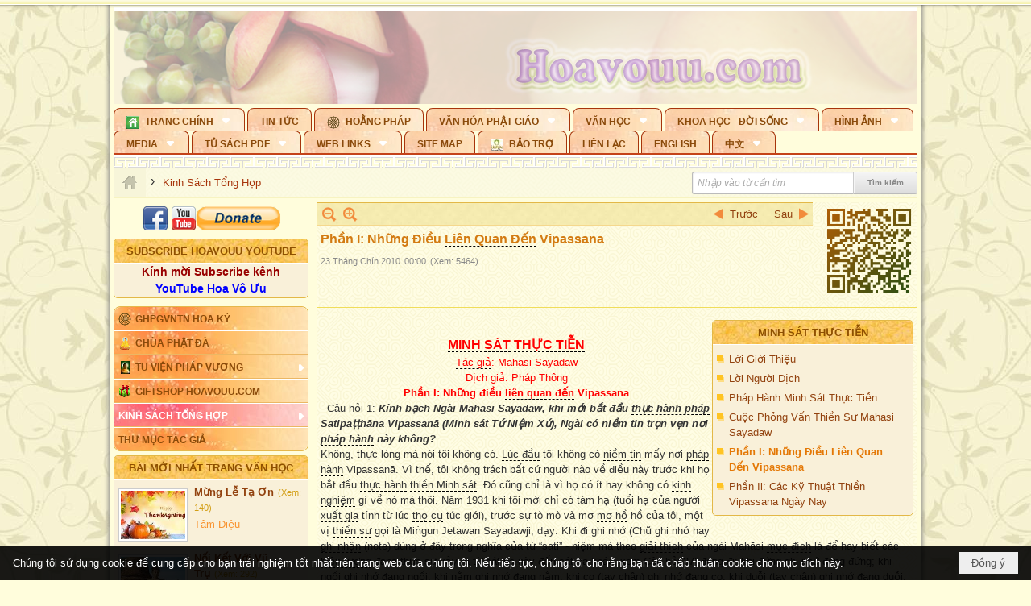

--- FILE ---
content_type: text/html; charset=utf-8
request_url: https://hoavouu.com/a33767/phan-i-nhung-dieu-lien-quan-den-vipassana
body_size: 70666
content:
<!DOCTYPE html><html lang="vi-VN" data-culture="vi-VN" itemscope itemtype="http://schema.org/WebPage"><head><title>Phần I: Những Điều Liên Quan Đến Vipassana - Kinh Sách Tổng Hợp - Hoavouu.com</title><meta http-equiv="Content-Type" content="text/html; charset=utf-8"><meta name="viewport" content="width=device-width, initial-scale=1.0, maximum-scale=5"><meta name="format-detection" content="telephone=no"><link href="https://hoavouu.com/rss/26238/kinh-sach-tong-hop" rel="alternate" title="Hoavouu.com - Kinh Sách Tổng Hợp [RSS]" type="application/rss+xml"><meta id="mt_description" itemprop="description" content=""><meta id="mt_entitypage" itemprop="mainEntityOfPage" content="/"><meta property="og:type" content="article"><meta property="og:site_name" content="Hoavouu.com"><meta property="og:url" content="https://hoavouu.com/a33767/phan-i-nhung-dieu-lien-quan-den-vipassana"><meta itemprop="og:headline" content="Phần I: Những Điều Liên Quan Đến Vipassana"><meta itemprop="og:description" content=""><meta property="og:image" content=""><meta property="og:title" content="Phần I: Những Điều Liên Quan Đến Vipassana"><meta property="og:description" content=""><meta name="twitter:card" content="summary"><meta name="twitter:url" content="https://hoavouu.com/a33767/phan-i-nhung-dieu-lien-quan-den-vipassana"><meta name="twitter:title" content="Phần I: Những Điều Liên Quan Đến Vipassana"><meta name="twitter:description" content=""><meta name="twitter:image" content=""><script type="text/javascript" src="https://vnvnspr.vnvn.net/cmd/vnvn_jobs?d=hoavouu.com"></script><meta name="author" content="Hoavouu.com"><meta name="keywords" content="Kinh Sách Tổng Hợp chưa phân loại của trang Hoavouu.com"><meta name="description" content="Kinh Sách Tổng Hợp chưa phân loại của trang Hoavouu.com"><link href="/content/themes/owner/hoavouu_com/css/BQC8ALiLi0wU2hR4Ab-uFi3D7jQBv64WLcPuNEx_v_ltiAj4.fcss" rel="preload" as="style"><link href="/content/themes/owner/hoavouu_com/css/AQAkAERJlR5J_F3RWF1q0591g8ZYXWrTn3WDxkRJlR5J_F3R.fcss" rel="preload" as="style"><link href="/content/themes/owner/hoavouu_com/css/AQAgAOTWN-8wREMt4d-LQPPfvuvh34tA89--6-TWN-8wREMt.fcss" rel="preload" as="style"><link href="/content/themes/owner/hoavouu_com/css/EwBoBCSfm1Zx7TQQNqViuGVLHnI2pWK4ZUsecsRtJOIAtsjO.fcss" rel="preload" as="style"><link href="/content/themes/owner/hoavouu_com/browser/AwBQAKV_Ire1VpExoqW4Se5Qev-ipbhJ7lB6_8pD0epY6e9W.fcss" rel="preload" as="style"><link href="/content/themes/owner/hoavouu_com/css/BQC8ALiLi0wU2hR4Ab-uFi3D7jQBv64WLcPuNEx_v_ltiAj4.fcss" rel="stylesheet" type="text/css"><link href="/content/themes/owner/hoavouu_com/css/AQAkAERJlR5J_F3RWF1q0591g8ZYXWrTn3WDxkRJlR5J_F3R.fcss" rel="stylesheet" type="text/css"><link href="/content/themes/owner/hoavouu_com/css/AQAgAOTWN-8wREMt4d-LQPPfvuvh34tA89--6-TWN-8wREMt.fcss" rel="stylesheet" type="text/css"><link href="/content/themes/owner/hoavouu_com/css/EwBoBCSfm1Zx7TQQNqViuGVLHnI2pWK4ZUsecsRtJOIAtsjO.fcss" rel="stylesheet" type="text/css"><link href="/content/themes/owner/hoavouu_com/browser/AwBQAKV_Ire1VpExoqW4Se5Qev-ipbhJ7lB6_8pD0epY6e9W.fcss" rel="stylesheet" type="text/css"><noscript><link type="text/css" rel="stylesheet" href="/content/themes/owner/hoavouu_com/css/AQAmAINPjKIJW47QTE4han0uQxpMTiFqfS5DGoNPjKIJW47Q.fcss"></noscript><link rel="canonical" href="https://hoavouu.com/a33767/phan-i-nhung-dieu-lien-quan-den-vipassana"><link rel="icon" sizes="192x192" href="https://hoavouu.com/images/file/I_aT7z5T0ggBAior/w200/logo-hoavouu.png"><link rel="icon" sizes="128x128" href="https://hoavouu.com/images/file/I_aT7z5T0ggBAior/w150/logo-hoavouu.png"><link rel="apple-touch-icon" href="https://hoavouu.com/images/file/I_aT7z5T0ggBAior/logo-hoavouu.png"><link rel="apple-touch-icon" sizes="76x76" href="https://hoavouu.com/images/file/I_aT7z5T0ggBAior/w100/logo-hoavouu.png"><link rel="apple-touch-icon" sizes="120x120" href="https://hoavouu.com/images/file/I_aT7z5T0ggBAior/w150/logo-hoavouu.png"><link rel="apple-touch-icon" sizes="152x152" href="https://hoavouu.com/images/file/I_aT7z5T0ggBAior/w200/logo-hoavouu.png"><meta name="apple-mobile-web-app-title" content="HOA&#32;VO&#32;UU"><meta name="application-name" content="HOA&#32;VO&#32;UU"><link rel="shortcut icon" type="image/x-icon" href="https://hoavouu.com/images/file/oju3citT0ggBAo0I/logo-hoavouu.png"><script id="script_loader_init">document.cookie='fn_screen='+window.innerWidth+'x'+window.innerHeight+'; path=/';if(!$)var _$=[],_$$=[],$=function(f){_$.push(f)},js_loader=function(f){_$$.push(f)}</script><script>(function(){var l=window.language,a={"message":"Thông báo","ok":"Đồng ý","cancel":"Hủy lệnh","close":"Đóng lại","enable_cookie":"Trình duyệt của bạn đã tắt cookie. Hãy chắc chắn rằng cookie được bật và thử lại.","":""};if(!l){l=window.language={}}for(var n in a){if(!l[n])l[n]=a[n]}})()</script><style>
body {}
body, html {height:auto}

.qd_largelist .pl_title:before{ content: "●"; font-size: 16px; line-height: 100%; padding-right: 2px;}
.qd_largelist .pl_title, .qd_largelist .pl_author {vertical-align:0;}
.qd_largelist .pl_title, .qd_largelist .pl_author { display: block; margin-right: 0px;}

.hvu_parentnews .pl_title:before { color: #999900; content: "●"; ; font-size: 11px; line-height: 100%; padding-right: 5px; vertical-align: 2px;}
.hvu_parentnews .pl_title { display: inline;}
.hvu_parentnews .pl_row_first .pl_title:before { display: none; }
.hvu_parentnews .pl_row_first .pl_brief { display: block;}
.hvu_parentnews .pl_row_first .pl_author {  display: block; margin-left: 0; margin-top: 0;}
.hvu_parentnews .pl_row_first .pl_view, .hvu_parentnews .pl_row_first .pl_date { display: inline; font-size: 10px;}
.pl_list .pl_thumbnail_border a img, .hvu_parentnews .pl_row_first .pl_thumbnail, .hvu_parentnews .pl_row_first .pl_readmore a { display: block!important;}
.hvu_parentnews .pl_thumbnail, .hvu_parentnews .pl_date, .hvu_parentnews .pl_brief, .hvu_parentnews .pl_list .pl_readmore a { display: none;}
.hvu_parentnews .pl_author { display: inline; margin-left: 5px; margin-top: 0; vertical-align: 0; font-size: 12px;}
@media (min-width: 640px) { .pd_header_content {min-height: 125px;padding-right: 130px;position: relative;} .nw_qrcode{position: absolute;right: 0;top: 0;} }

.hvu2_parentnews .nw_boxing { float: left;}
.hvu2_parentnews .nw_boxing .nw_boxing_content { display: block; float: left; width: 100%;}
.hvu2_parentnews .pl_list {  min-height: 20px; padding-left: 50%;}
.hvu2_parentnews .pl_list .pl_row_first { float: left!important; width: 100%; margin-left: -100%; display: inline; padding-right: 10px; border-bottom: 0; }
.hvu2_parentnews .pl_list .pl_row { float: right; }
.hvu2_parentnews .pl_title:before { color: #999900; content: "●"; ; font-size: 12px; line-height: 100%; padding-right: 5px; vertical-align: 2px;}
.hvu2_parentnews .pl_title { display: inline;}
.hvu2_parentnews .pl_row_first .pl_title:before { display: none; }
.hvu2_parentnews .pl_row_first .pl_brief { display: block;}
.hvu2_parentnews .pl_row_first .pl_author {  display: block; margin-left: 0; margin-top: 0;}
.hvu2_parentnews .pl_row_first .pl_view, .hvu2_parentnews .pl_row_first .pl_date { display: inline; ;margin-left: 5px; font-size: 10px;}
.pl_list .pl_thumbnail_border a img, .hvu2_parentnews .pl_row_first .pl_thumbnail, .hvu2_parentnews .pl_row_first .pl_readmore a { display: block!important;}
.hvu2_parentnews .pl_thumbnail, .hvu2_parentnews2 .pl_date, .hvu2_parentnews .pl_brief, .hvu2_parentnews .pl_list .pl_readmore a { display: none;}
.hvu2_parentnews .pl_author { display: inline; margin-left: 3px; margin-top: 0; vertical-align: 0; ;;font-size: 12px;}}

.baimoinhat .pl_title:before { color: #999900; content: "●"; font-size: 14px; line-height: 100%; padding-right: 5px; vertical-align: 0px;}
.baimoinhat .pl_title, .baimoinhat .pl_author {vertical-align:0;}
.baimoinhat .pl_title, .baimoinhat .pl_author { display: block; margin-right: 0px;}
.baimoinhat .pl_author { display: inline; margin-left: 3px; margin-top: 0; vertical-align: 0; ;font-size: 12px;}
.baimoinhat .pl_view, .baimoinhat .pl_row_first .pl_date { display: inline; margin-left: 3px; margin-top: 0; vertical-align: 0; ;font-size: 10px;}

.amnhac .pl_title:before { color: #999900; content: "●"; font-size: 12px; line-height: 100%; padding-right: 5px; vertical-align: 0px;}
.amnhac .pl_view, .amnhac .pl_row_first .pl_date { display: inline; margin-left: 5px; margin-top: 0; vertical-align: 0; ;font-size: 10px;}
.nw_menu_horizontal .ulMenu .ulMenu .liMenu.liMenuHasIcon > .aMenu { padding-left: 25px !important;}
.nw_menu_vertical .liMenu .aMenu { background-position: right 0!important; padding: 4px 0 4px 5px!important;}
	.visible-mobile{display:none !important}
	.visible-tablet{display:none !important}
	.visible-classic{display:none !important}
</style><style>.nw_pagepost_hascontent_visible{display:block}.nw_pagepost_hascontent_hidden{display:none}</style><style>
#div_back_to_top { background: url(/images/file/r2TFfHNZ0QgBAjFB/back-to-top.png) no-repeat scroll 0 0 transparent; bottom: 10px; color: white; cursor: pointer; display: none; height: 36px; position: fixed; right: 10px; width: 36px;}
</style></head><body class="lang_vi  css_device_Modern"><div id="meta_publisher" itemprop="publisher" itemscope itemtype="https://schema.org/Organization"><div itemprop="logo" itemscope itemtype="https://schema.org/ImageObject"><meta itemprop="url" content="https://hoavouu.com/images/file/uyF5eyNT0ggBAhFe/hoavouu-com.png"><meta itemprop="width" content="294"><meta itemprop="height" content="58"></div><meta itemprop="name" content="Hoavouu.com"><meta itemprop="url" content="https://hoavouu.com/"></div><div class="bg_body_head"><div></div></div><div class="bg_body"><div id="nw_root" class="nw_root"><div class="nw_lym_area nw_lym_container"><div class="nw_lym_row" data-name="Row" id="nwwg_1122" data-wid="1122"><div class="nw_lym_content"><div class="nw_widget" style="margin-bottom:&#32;5px;" data-name="Banner" id="nwwg_1154" data-wid="1154"><div class="nw_boxing_padding nw_adspot nw_slide_adspotgroup" id="adspotgroup_id__1154" data-effect="fade,sliceDownRight,sliceDownLeft,sliceUpRight,sliceUpLeft,sliceDownCenter,sliceUpDownCenter,sliceUpDownRight,sliceUpDownLeft,slideInLeft,slideInRight,slideFade,sliceGlass,hozSliceRightDown,hozSliceLeftDown,hozFold,hozSliceRightLeft,boxRandomOpacity,boxRain,boxRainReverse,boxRainGrow,boxRainGrowReverse,expandBlocks,expandBlocksRandom,fold,spiralIn,spiralOut,dropBlocks,dropBlocksTop,dropBlocksRandom,blocksSpread,blocksGlass,fadeFour,cubeHide,squaresIn,squaresOut,tiles3D,blinds3D" data-time="10000" data-duration="2000" data-hover="1" data-nextbackbtn="1" style="width:998px;height:120px" data-width="998" data-height="120"><div id="adspot_id__2" class="advcurrent" data-content="&lt;div class=&quot;nw_async noscript&quot; data-type=&quot;adspot&quot; data-src=&quot;/banner/2/637133526662676093/635230020230823001&quot;&gt;&lt;noscript&gt;&lt;iframe title=&quot;adv&quot; class=&quot;adspot_iframe&quot; src=&quot;/banner/2/637133526662676093/635230020230823001&quot; style=&quot;border:0&quot;&gt;&lt;/iframe&gt;&lt;/noscript&gt;&lt;/div&gt;"><div><noscript><iframe title="adv" class="adspot_iframe" src="/banner/2/637133526662676093/635230020230823001" style="border:0"></iframe></noscript></div><div class="clear"></div></div><div id="adspot_id__3" style="display:none" data-content="&lt;div class=&quot;nw_async noscript&quot; data-type=&quot;adspot&quot; data-src=&quot;/banner/3/636434510418551306/635230020230823001&quot;&gt;&lt;noscript&gt;&lt;iframe title=&quot;adv&quot; class=&quot;adspot_iframe&quot; src=&quot;/banner/3/636434510418551306/635230020230823001&quot; style=&quot;border:0&quot;&gt;&lt;/iframe&gt;&lt;/noscript&gt;&lt;/div&gt;"><div></div><div class="clear"></div></div></div></div><div class="nw_widget" data-name="Topmenu" id="nwwg_2268" data-wid="2268"><div class="nw_menu_horizontal nw_menu_popup"><div class="nw_boxing_padding nw_menu_container nw_menu_root"><ul class="ulMenu ulMenu_0"><li class="liMenu liMenuFirst liMenuHasChild liMenuHasIcon liMenuHasActive liMenuHold"><a tabindex="0" class="aMenu" href="/" title="Trang Chính" role="button" aria-expanded="false" id="4s2Am6Ja7kEi"><span class="nw_menu_btn"></span><span class="nw_menu_icon" style="background-image:url(/images/file/xVCS8H5x0QgBAZtO/w16/green-house.gif);width:16px;height:16px"></span><span class="nw_menu_text">Trang Chính</span></a><ul class="ulMenu ulMenu_1 ulMenuHasActive" aria-hidden="true" aria-labelledby="4s2Am6Ja7kEi"><li class="liMenu liMenuFirst liMenuHasIcon"><a tabindex="-1" class="aMenu" href="/p39284/giao-hoi-pgvntn-hoa-ky" title="GHPGVNTN Hoa Kỳ"><span class="nw_menu_icon" style="background-image:url(/images/file/frOIYWBY0QgBAkgZ/w16/logo-ghpgvntn-hoa-ky.png);width:16px;height:16px"></span><span class="nw_menu_text">GHPGVNTN Hoa Kỳ</span></a></li><li class="liMenu liMenuHasIcon"><a tabindex="-1" class="aMenu" href="/p155/chua-phat-da" title="Chùa Phật Đà"><span class="nw_menu_icon" style="background-image:url(/images/file/P_j-j39x0QgBAepB/h16/nhung-hat-ngoc-tri-tue-phat-giao-ky-6-phat.gif);width:16px;height:16px"></span><span class="nw_menu_text">Chùa Phật Đà</span></a></li><li class="liMenu liMenuHasChild liMenuHasIcon"><a tabindex="-1" class="aMenu" href="/p156/tu-vien-phap-vuong" title="Tu Viện Pháp Vương" role="button" aria-expanded="false" id="Kmrf0i5dBk8u"><span class="nw_menu_btn"></span><span class="nw_menu_icon" style="background-image:url(/images/file/iOu0Lmcx0QgBADMP/h16/phat-thich-ca-7.jpg);width:16px;height:16px"></span><span class="nw_menu_text">Tu Viện Pháp Vương</span></a><ul class="ulMenu ulMenu_2" aria-hidden="true" aria-labelledby="Kmrf0i5dBk8u"><li class="liMenu liMenuFirst liMenuHasIcon"><a tabindex="-1" class="aMenu" href="/p157/mo-hinh-chanh-dien" title="Mô Hình Chánh Điện"><span class="nw_menu_icon" style="background-image:url(/images/file/UzcZIIBx0QgBAcde/h16/thich-ca-thien-dinh-ban-gia.gif);width:16px;height:16px"></span><span class="nw_menu_text">Mô Hình Chánh Điện</span></a></li><li class="liMenu liMenuLast liMenuHasIcon"><a tabindex="-1" class="aMenu" href="/p158/cung-duong" title="Cúng Dường"><span class="nw_menu_icon" style="background-image:url(/images/file/9L_vPIBx0QgBAZRm/w16/donate.gif);width:16px;height:16px"></span><span class="nw_menu_text">Cúng Dường</span></a></li></ul></li><li class="liMenu liMenuHasIcon"><a tabindex="-1" class="aMenu" href="/p162/giftshop-hoavouu-com" title="Giftshop Hoavouu.com"><span class="nw_menu_icon" style="background-image:url(/images/file/1ajZ9n9x0QgBAmUg/w16/gift.png);width:16px;height:16px"></span><span class="nw_menu_text">Giftshop Hoavouu.com</span></a></li><li class="liMenu liMenuHasChild liMenuActive"><a tabindex="-1" class="aMenu" href="/p26238/kinh-sach-tong-hop" title="Kinh Sách Tổng Hợp" role="button" aria-expanded="false" id="0McbnWnt7HBj"><span class="nw_menu_btn"></span><span class="nw_menu_text">Kinh Sách Tổng Hợp</span></a><ul class="ulMenu ulMenu_2" aria-hidden="true" aria-labelledby="0McbnWnt7HBj"><li class="liMenu liMenuFirst liMenuHasChild"><a tabindex="-1" class="aMenu" href="#" title="Kinh" role="button" aria-expanded="false" id="r414eGtTLanL"><span class="nw_menu_btn"></span><span class="nw_menu_text">Kinh</span></a><ul class="ulMenu ulMenu_3" aria-hidden="true" aria-labelledby="r414eGtTLanL"><li class="liMenu liMenuFirst"><a tabindex="-1" class="aMenu" href="/p39049/kinh-pali" title="Kinh Pali"><span class="nw_menu_text">Kinh Pali</span></a></li><li class="liMenu"><a tabindex="-1" class="aMenu" href="/p39050/kinh-sanskrit-han-tang" title="Kinh Sanskrit/Hán Tạng"><span class="nw_menu_text">Kinh Sanskrit/Hán Tạng</span></a></li><li class="liMenu liMenuLast"><a tabindex="-1" class="aMenu" href="/p39051/giang-giai-kinh" title="Giảng Giải Kinh"><span class="nw_menu_text">Giảng Giải Kinh</span></a></li></ul></li><li class="liMenu"><a tabindex="-1" class="aMenu" href="/p39052/luat" title="Luật"><span class="nw_menu_text">Luật</span></a></li><li class="liMenu liMenuHasChild"><a tabindex="-1" class="aMenu" href="/p39053/luan" title="Luận" role="button" aria-expanded="false" id="Cotmn7dsNcp1"><span class="nw_menu_btn"></span><span class="nw_menu_text">Luận</span></a><ul class="ulMenu ulMenu_3" aria-hidden="true" aria-labelledby="Cotmn7dsNcp1"><li class="liMenu liMenuFirst"><a tabindex="-1" class="aMenu" href="/p39054/phap-luan" title="Pháp Luận"><span class="nw_menu_text">Pháp Luận</span></a></li><li class="liMenu"><a tabindex="-1" class="aMenu" href="/p39055/phat-hoc" title="Phật Học"><span class="nw_menu_text">Phật Học</span></a></li><li class="liMenu"><a tabindex="-1" class="aMenu" href="/p39056/phat-hoc-co-ban" title="Phật Học Cơ Bản"><span class="nw_menu_text">Phật Học Cơ Bản</span></a></li><li class="liMenu"><a tabindex="-1" class="aMenu" href="/p39058/duy-thuc-hoc" title="Duy Thức Học"><span class="nw_menu_text">Duy Thức Học</span></a></li><li class="liMenu"><a tabindex="-1" class="aMenu" href="/p39059/tanh-khong" title="Tánh Không"><span class="nw_menu_text">Tánh Không</span></a></li><li class="liMenu liMenuLast"><a tabindex="-1" class="aMenu" href="/p39060/phat-hoc-ung-dung" title="Phật Học Ứng Dụng"><span class="nw_menu_text">Phật Học Ứng Dụng</span></a></li></ul></li><li class="liMenu"><a tabindex="-1" class="aMenu" href="/p39061/tinh-do" title="Tịnh Độ"><span class="nw_menu_text">Tịnh Độ</span></a></li><li class="liMenu liMenuHasChild"><a tabindex="-1" class="aMenu" href="#" title="Thiền" role="button" aria-expanded="false" id="QJhvEDCLbf8Q"><span class="nw_menu_btn"></span><span class="nw_menu_text">Thiền</span></a><ul class="ulMenu ulMenu_3" aria-hidden="true" aria-labelledby="QJhvEDCLbf8Q"><li class="liMenu liMenuFirst"><a tabindex="-1" class="aMenu" href="/p39063/thien-dai-thua" title="Thiền Đại Thừa"><span class="nw_menu_text">Thiền Đại Thừa</span></a></li><li class="liMenu"><a tabindex="-1" class="aMenu" href="/p39064/thien-nguyen-thuy" title="Thiền Nguyên Thủy"><span class="nw_menu_text">Thiền Nguyên Thủy</span></a></li><li class="liMenu"><a tabindex="-1" class="aMenu" href="/p39065/thien-to-su" title="Thiền Tổ Sư"><span class="nw_menu_text">Thiền Tổ Sư</span></a></li><li class="liMenu liMenuLast"><a tabindex="-1" class="aMenu" href="/p39066/thien-va-tho" title="Thiền và Thở"><span class="nw_menu_text">Thiền và Thở</span></a></li></ul></li><li class="liMenu liMenuLast"><a tabindex="-1" class="aMenu" href="/p39068/kim-cang-thua" title="Kim Cang Thừa"><span class="nw_menu_text">Kim Cang Thừa</span></a></li></ul></li><li class="liMenu liMenuLast"><a tabindex="-1" class="aMenu" href="/p115/thu-muc-tac-gia" title="Thư Mục Tác Giả"><span class="nw_menu_text">Thư Mục Tác Giả</span></a></li></ul></li><li class="liMenu"><a tabindex="0" class="aMenu" href="/p14/tin-tuc" title="Tin Tức"><span class="nw_menu_text">Tin Tức</span></a></li><li class="liMenu liMenuHasIcon"><a tabindex="0" class="aMenu" href="/p108/hoang-phap" title="Hoằng Pháp"><span class="nw_menu_icon" style="background-image:url(/images/file/frOIYWBY0QgBAkgZ/w16/logo-ghpgvntn-hoa-ky.png);width:16px;height:16px"></span><span class="nw_menu_text">Hoằng Pháp</span></a></li><li class="liMenu liMenuHasChild"><a tabindex="0" class="aMenu" href="/p15/van-hoa-phat-giao" title="Văn hóa Phật giáo" role="button" aria-expanded="false" id="rXCr0DKg9NHL"><span class="nw_menu_btn"></span><span class="nw_menu_text">Văn hóa Phật giáo</span></a><ul class="ulMenu ulMenu_1" aria-hidden="true" aria-labelledby="rXCr0DKg9NHL"><li class="liMenu liMenuFirst liMenuHasChild"><a tabindex="-1" class="aMenu" href="/p16/tam-tang-kinh-dien" title="Tam Tạng Kinh Điển" role="button" aria-expanded="false" id="oRHmalU1uWLJ"><span class="nw_menu_btn"></span><span class="nw_menu_text">Tam Tạng Kinh Điển</span></a><ul class="ulMenu ulMenu_2" aria-hidden="true" aria-labelledby="oRHmalU1uWLJ"><li class="liMenu liMenuFirst"><a tabindex="-1" class="aMenu" href="/p17/kinh" title="Kinh"><span class="nw_menu_text">Kinh</span></a></li><li class="liMenu"><a tabindex="-1" class="aMenu" href="/p18/luat" title="Luật"><span class="nw_menu_text">Luật</span></a></li><li class="liMenu"><a tabindex="-1" class="aMenu" href="/p19/luan" title="Luận"><span class="nw_menu_text">Luận</span></a></li><li class="liMenu"><a tabindex="-1" class="aMenu" href="http://hoavouu.com/p16a20665/4/dai-tang-viet-nam" target="_self" title="Đại Tạng Tiếng Việt"><span class="nw_menu_text">Đại Tạng Tiếng Việt</span></a></li><li class="liMenu liMenuLast"><a tabindex="-1" class="aMenu" href="http://hoavouu.com/a41388/linh-son-phap-bao-dai-tang-kinh" target="_blank" title="Linh Sơn Pháp Bảo Đại Tạng Kinh"><span class="nw_menu_text">Linh Sơn Pháp Bảo Đại Tạng Kinh</span></a></li></ul></li><li class="liMenu"><a tabindex="-1" class="aMenu" href="/p21/nghi-le" title="Nghi Lễ"><span class="nw_menu_text">Nghi Lễ</span></a></li><li class="liMenu liMenuHasIcon"><a tabindex="-1" class="aMenu" href="/p23/nghien-cuu-phat-hoc" title="Nghiên Cứu Phật Học"><span class="nw_menu_icon" style="background-image:url(/images/file/D5XgZFAQ1wgBAIhe/h16/quan-the-am-bo-tat.jpg);width:16px;height:16px"></span><span class="nw_menu_text">Nghiên Cứu Phật Học</span></a></li><li class="liMenu liMenuHasChild"><a tabindex="-1" class="aMenu" href="/p24/chuyen-de" title="Chuyên Đề" role="button" aria-expanded="false" id="L1AFDfPezpVK"><span class="nw_menu_btn"></span><span class="nw_menu_text">Chuyên Đề</span></a><ul class="ulMenu ulMenu_2" aria-hidden="true" aria-labelledby="L1AFDfPezpVK"><li class="liMenu liMenuFirst"><a tabindex="-1" class="aMenu" href="/p25/tinh-do" title="Tịnh Độ"><span class="nw_menu_text">Tịnh Độ</span></a></li><li class="liMenu"><a tabindex="-1" class="aMenu" href="/p26/thien" title="Thiền Tông"><span class="nw_menu_text">Thiền Tông</span></a></li><li class="liMenu"><a tabindex="-1" class="aMenu" href="/p27/kim-cuong-thua" title="Kim Cương Thừa"><span class="nw_menu_text">Kim Cương Thừa</span></a></li><li class="liMenu"><a tabindex="-1" class="aMenu" href="/p28/xuan" title="Xuân"><span class="nw_menu_text">Xuân</span></a></li><li class="liMenu"><a tabindex="-1" class="aMenu" href="/p29/phat-dan" title="Phật Đản"><span class="nw_menu_text">Phật Đản</span></a></li><li class="liMenu"><a tabindex="-1" class="aMenu" href="/p30/thanh-dao" title="Thành Đạo"><span class="nw_menu_text">Thành Đạo</span></a></li><li class="liMenu"><a tabindex="-1" class="aMenu" href="/p31/vu-lan" title="Vu Lan"><span class="nw_menu_text">Vu Lan</span></a></li><li class="liMenu"><a tabindex="-1" class="aMenu" href="/p32/an-cu-kiet-ha" title="An Cư Kiết Hạ"><span class="nw_menu_text">An Cư Kiết Hạ</span></a></li><li class="liMenu"><a tabindex="-1" class="aMenu" href="/p33/phat-ngoc" title="Phật Ngọc"><span class="nw_menu_text">Phật Ngọc</span></a></li><li class="liMenu"><a tabindex="-1" class="aMenu" href="/p39211/tham-luan-tieu-luan" title="Tham Luận/Tiểu Luận"><span class="nw_menu_text">Tham Luận/Tiểu Luận</span></a></li><li class="liMenu liMenuLast"><a tabindex="-1" class="aMenu" href="/p39477/phan-uu" title="Phân Ưu"><span class="nw_menu_text">Phân Ưu</span></a></li></ul></li><li class="liMenu"><a tabindex="-1" class="aMenu" href="http://hoavouu.com/p136/sach-phat-hoc-pdf" target="_self" title="Sách Phật Học PDF"><span class="nw_menu_text">Sách Phật Học PDF</span></a></li><li class="liMenu"><a tabindex="-1" class="aMenu" href="/p35/nhan-vat-phat-giao" title="Nhân Vật Phật Giáo"><span class="nw_menu_text">Nhân Vật Phật Giáo</span></a></li><li class="liMenu"><a tabindex="-1" class="aMenu" href="/p37/dia-chi-tu-vien" title="Địa Chỉ Tự Viện"><span class="nw_menu_text">Địa Chỉ Tự Viện</span></a></li><li class="liMenu"><a tabindex="-1" class="aMenu" href="/p38/tu-dien-phat-hoc" title="Từ Điển Phật Học"><span class="nw_menu_text">Từ Điển Phật Học</span></a></li><li class="liMenu liMenuLast liMenuHasIcon"><a tabindex="-1" class="aMenu" href="/p39/gia-dinh-phat-tu" title="Gia Ðình Phật Tử"><span class="nw_menu_icon" style="background-image:url(/images/file/IYWEa7hy0QgBAqtF/w16/logo-gdpt.png);width:16px;height:16px"></span><span class="nw_menu_text">Gia Ðình Phật Tử</span></a></li></ul></li><li class="liMenu liMenuHasChild"><a tabindex="0" class="aMenu" href="/p40/van-hoc" title="Văn Học" role="button" aria-expanded="false" id="WIEve0IsdMz3"><span class="nw_menu_btn"></span><span class="nw_menu_text">Văn Học</span></a><ul class="ulMenu ulMenu_1" aria-hidden="true" aria-labelledby="WIEve0IsdMz3"><li class="liMenu liMenuFirst"><a tabindex="-1" class="aMenu" href="/p41/trang-tho" title="Trang Thơ"><span class="nw_menu_text">Trang Thơ</span></a></li><li class="liMenu"><a tabindex="-1" class="aMenu" href="/p42/trang-van" title="Trang Văn"><span class="nw_menu_text">Trang Văn</span></a></li><li class="liMenu"><a tabindex="-1" class="aMenu" href="/p43/dien-tich" title="Điển Tích"><span class="nw_menu_text">Điển Tích</span></a></li><li class="liMenu liMenuHasChild"><a tabindex="-1" class="aMenu" href="/p44/sach-van-hoc-pg" title="Sách Văn Học PG" role="button" aria-expanded="false" id="tOs7NA0vyZca"><span class="nw_menu_btn"></span><span class="nw_menu_text">Sách Văn Học PG</span></a><ul class="ulMenu ulMenu_2" aria-hidden="true" aria-labelledby="tOs7NA0vyZca"><li class="liMenu liMenuFirst"><a tabindex="-1" class="aMenu" href="/p45/lich-su" title="Lịch Sử"><span class="nw_menu_text">Lịch Sử</span></a></li><li class="liMenu"><a tabindex="-1" class="aMenu" href="/p46/hanh-huong" title="Hành Hương"><span class="nw_menu_text">Hành Hương</span></a></li><li class="liMenu liMenuLast"><a tabindex="-1" class="aMenu" href="/p47/loi-ve-sen-no" title="Lối Về Sen Nở"><span class="nw_menu_text">Lối Về Sen Nở</span></a></li></ul></li><li class="liMenu"><a tabindex="-1" class="aMenu" href="/p40767/bao-chi-dac-san-ky-yeu" title="Báo Chí, Đặc San, Kỷ Yếu"><span class="nw_menu_text">Báo Chí, Đặc San, Kỷ Yếu</span></a></li><li class="liMenu liMenuLast"><a tabindex="-1" class="aMenu" href="/p137/" target="_self" title="Sách Văn Học PDF"><span class="nw_menu_text">Sách Văn Học PDF</span></a></li></ul></li><li class="liMenu liMenuHasChild"><a tabindex="0" class="aMenu" href="/p111/khoa-hoc-doi-song" title="Khoa Học - Đời Sống" role="button" aria-expanded="false" id="mGdrJAgiFf68"><span class="nw_menu_btn"></span><span class="nw_menu_text">Khoa Học - Đời Sống</span></a><ul class="ulMenu ulMenu_1" aria-hidden="true" aria-labelledby="mGdrJAgiFf68"><li class="liMenu liMenuFirst liMenuLast"><a tabindex="-1" class="aMenu" href="/p42397/mon-an-chay" title="Món ăn chay"><span class="nw_menu_text">Món ăn chay</span></a></li></ul></li><li class="liMenu liMenuHasChild"><a tabindex="0" class="aMenu" href="/p50/slide-show" title="Hình Ảnh" role="button" aria-expanded="false" id="sWSLzQB7ea1b"><span class="nw_menu_btn"></span><span class="nw_menu_text">Hình Ảnh</span></a><ul class="ulMenu ulMenu_1" aria-hidden="true" aria-labelledby="sWSLzQB7ea1b"><li class="liMenu liMenuFirst"><a tabindex="-1" class="aMenu" href="/p26216/phat-su-khap-noi" title="Phật Sự Khắp Nơi"><span class="nw_menu_text">Phật Sự Khắp Nơi</span></a></li><li class="liMenu"><a tabindex="-1" class="aMenu" href="/p26214/phat-bo-tat" title="Phật Bồ Tát"><span class="nw_menu_text">Phật Bồ Tát</span></a></li><li class="liMenu"><a tabindex="-1" class="aMenu" href="/p36/danh-lam-thang-canh" title="Danh Lam Thắng Cảnh"><span class="nw_menu_text">Danh Lam Thắng Cảnh</span></a></li><li class="liMenu"><a tabindex="-1" class="aMenu" href="/p26215/hoa-co-quanh-ta" title="Thế Giới Muôn Màu"><span class="nw_menu_text">Thế Giới Muôn Màu</span></a></li><li class="liMenu liMenuLast liMenuHasChild"><a tabindex="-1" class="aMenu" href="/p26217/thu-phap" title="Thư Pháp" role="button" aria-expanded="false" id="jWxzNH6LhPfP"><span class="nw_menu_btn"></span><span class="nw_menu_text">Thư Pháp</span></a><ul class="ulMenu ulMenu_2" aria-hidden="true" aria-labelledby="jWxzNH6LhPfP"><li class="liMenu liMenuFirst liMenuLast"><a tabindex="-1" class="aMenu" href="/p40919/thu-phap-thich-hanh-tue" title="Thư Pháp Thích Hạnh Tuệ"><span class="nw_menu_text">Thư Pháp Thích Hạnh Tuệ</span></a></li></ul></li></ul></li><li class="liMenu liMenuHasChild"><a tabindex="0" class="aMenu" href="/p52/media" title="Media" role="button" aria-expanded="false" id="GAhYIxoN3QuI"><span class="nw_menu_btn"></span><span class="nw_menu_text">Media</span></a><ul class="ulMenu ulMenu_1" aria-hidden="true" aria-labelledby="GAhYIxoN3QuI"><li class="liMenu liMenuFirst liMenuHasChild"><a tabindex="-1" class="aMenu" href="/p53/nghe-tung-kinh" title="Nghe Tụng Kinh" role="button" aria-expanded="false" id="rjV5c7yQp9DP"><span class="nw_menu_btn"></span><span class="nw_menu_text">Nghe Tụng Kinh</span></a><ul class="ulMenu ulMenu_2" aria-hidden="true" aria-labelledby="rjV5c7yQp9DP"><li class="liMenu liMenuFirst"><a tabindex="-1" class="aMenu" href="/p55/tt-thich-hue-duyen" title="TT Thích Huệ Duyên"><span class="nw_menu_text">TT Thích Huệ Duyên</span></a></li><li class="liMenu"><a tabindex="-1" class="aMenu" href="/p56/tt-thich-tri-thoat" title="TT Thích Trí Thoát"><span class="nw_menu_text">TT Thích Trí Thoát</span></a></li><li class="liMenu"><a tabindex="-1" class="aMenu" href="/p57/tt-thich-nguyen-tang" title="TT Thích Nguyên Tạng"><span class="nw_menu_text">TT Thích Nguyên Tạng</span></a></li><li class="liMenu"><a tabindex="-1" class="aMenu" href="/p58/dd-thich-chieu-tuc" title="ĐĐ Thích Chiếu Túc"><span class="nw_menu_text">ĐĐ Thích Chiếu Túc</span></a></li><li class="liMenu"><a tabindex="-1" class="aMenu" href="/p59/dd-thich-chieu-niem" title="ĐĐ Thích Chiếu Niệm"><span class="nw_menu_text">ĐĐ Thích Chiếu Niệm</span></a></li><li class="liMenu"><a tabindex="-1" class="aMenu" href="/p60/dd-thich-hanh-tue" title="ĐĐ Thích Hạnh Tuệ"><span class="nw_menu_text">ĐĐ Thích Hạnh Tuệ</span></a></li><li class="liMenu"><a tabindex="-1" class="aMenu" href="/p61/giong-tung-khac" title="Giọng Tụng Khác"><span class="nw_menu_text">Giọng Tụng Khác</span></a></li><li class="liMenu liMenuLast"><a tabindex="-1" class="aMenu" href="/p62/hanh-tri-mat-tong" title="Hành Trì Mật Tông"><span class="nw_menu_text">Hành Trì Mật Tông</span></a></li></ul></li><li class="liMenu liMenuHasChild"><a tabindex="-1" class="aMenu" href="/p63/nghe-thuyet-phap" title="Nghe Thuyết Pháp" role="button" aria-expanded="false" id="nXH3tIEckQzg"><span class="nw_menu_btn"></span><span class="nw_menu_text">Nghe Thuyết Pháp</span></a><ul class="ulMenu ulMenu_2" aria-hidden="true" aria-labelledby="nXH3tIEckQzg"><li class="liMenu liMenuFirst"><a tabindex="-1" class="aMenu" href="/p65/ht-thich-thanh-tu" title="HT Thích Thanh Từ"><span class="nw_menu_text">HT Thích Thanh Từ</span></a></li><li class="liMenu"><a tabindex="-1" class="aMenu" href="/p66/ht-thich-huyen-vi" title="HT Thích Huyền Vi"><span class="nw_menu_text">HT Thích Huyền Vi</span></a></li><li class="liMenu"><a tabindex="-1" class="aMenu" href="/p67/ht-thich-nhat-hanh" title="HT Thích Nhất Hạnh"><span class="nw_menu_text">HT Thích Nhất Hạnh</span></a></li><li class="liMenu"><a tabindex="-1" class="aMenu" href="/p68/ht-thich-tam-thanh" title="HT Thích Tâm Thanh"><span class="nw_menu_text">HT Thích Tâm Thanh</span></a></li><li class="liMenu"><a tabindex="-1" class="aMenu" href="/p47281/ht-thich-tue-sy" title="HT Thích Tuệ Sỹ"><span class="nw_menu_text">HT Thích Tuệ Sỹ</span></a></li><li class="liMenu"><a tabindex="-1" class="aMenu" href="/p69/ht-thich-thai-sieu" title="HT Thích Thái Siêu"><span class="nw_menu_text">HT Thích Thái Siêu</span></a></li><li class="liMenu"><a tabindex="-1" class="aMenu" href="/p70/ht-thich-nhu-dien" title="HT Thích Như Điển"><span class="nw_menu_text">HT Thích Như Điển</span></a></li><li class="liMenu"><a tabindex="-1" class="aMenu" href="/p71/ht-thich-nhat-chan" title="HT Thích Nhất Chân"><span class="nw_menu_text">HT Thích Nhất Chân</span></a></li><li class="liMenu"><a tabindex="-1" class="aMenu" href="/p72/ht-thich-nguyen-hanh" title="HT Thích Nguyên Hạnh"><span class="nw_menu_text">HT Thích Nguyên Hạnh</span></a></li><li class="liMenu"><a tabindex="-1" class="aMenu" href="/p73/ht-thich-nguyen-sieu" title="HT Thích Nguyên Siêu"><span class="nw_menu_text">HT Thích Nguyên Siêu</span></a></li><li class="liMenu"><a tabindex="-1" class="aMenu" href="/p74/ht-thich-phuoc-tinh" title="HT Thích Phước Tịnh"><span class="nw_menu_text">HT Thích Phước Tịnh</span></a></li><li class="liMenu"><a tabindex="-1" class="aMenu" href="/p75/ht-thich-thien-hue" title="HT Thích Thiện Huệ"><span class="nw_menu_text">HT Thích Thiện Huệ</span></a></li><li class="liMenu"><a tabindex="-1" class="aMenu" href="/p77/tt-thich-nguyen-tang" title="TT Thích Nguyên Tạng"><span class="nw_menu_text">TT Thích Nguyên Tạng</span></a></li><li class="liMenu"><a tabindex="-1" class="aMenu" href="/p78/tt-thich-thong-triet" title="TT Thích Thông Triết"><span class="nw_menu_text">TT Thích Thông Triết</span></a></li><li class="liMenu"><a tabindex="-1" class="aMenu" href="/p81/dd-thich-phap-hoa" title="ĐĐ Thích Pháp Hòa"><span class="nw_menu_text">ĐĐ Thích Pháp Hòa</span></a></li><li class="liMenu liMenuHasIcon"><a tabindex="-1" class="aMenu" href="/p82/dd-thich-hanh-tue" title="ĐĐ Thích Hạnh Tuệ"><span class="nw_menu_icon" style="background-image:url(/images/file/d_-y68aJ0wgBAOow/h16/hanhtue.jpg);width:16px;height:16px"></span><span class="nw_menu_text">ĐĐ Thích Hạnh Tuệ</span></a></li><li class="liMenu"><a tabindex="-1" class="aMenu" href="/p83/giang-su-khac" title="Giảng Sư Khác"><span class="nw_menu_text">Giảng Sư Khác</span></a></li><li class="liMenu liMenuLast"><a tabindex="-1" class="aMenu" href="/p84/lectures-in-english" title="Lectures in English"><span class="nw_menu_text">Lectures in English</span></a></li></ul></li><li class="liMenu"><a tabindex="-1" class="aMenu" href="/p48122/lop-hoc-thien-nhi" title="Lớp Học Thiền Nhi"><span class="nw_menu_text">Lớp Học Thiền Nhi</span></a></li><li class="liMenu liMenuHasChild"><a tabindex="-1" class="aMenu" href="/p85/sach-noi" title="Sách Nói" role="button" aria-expanded="false" id="ShraCg37ycGX"><span class="nw_menu_btn"></span><span class="nw_menu_text">Sách Nói</span></a><ul class="ulMenu ulMenu_2" aria-hidden="true" aria-labelledby="ShraCg37ycGX"><li class="liMenu liMenuFirst"><a tabindex="-1" class="aMenu" href="/p86/kinh" title="Kinh"><span class="nw_menu_text">Kinh</span></a></li><li class="liMenu"><a tabindex="-1" class="aMenu" href="/p87/luat" title="Luật"><span class="nw_menu_text">Luật</span></a></li><li class="liMenu"><a tabindex="-1" class="aMenu" href="/p88/luan" title="Luận"><span class="nw_menu_text">Luận</span></a></li><li class="liMenu liMenuLast"><a tabindex="-1" class="aMenu" href="/p89/sach-van-hoc-pg" title="Sách Văn Học PG"><span class="nw_menu_text">Sách Văn Học PG</span></a></li></ul></li><li class="liMenu"><a tabindex="-1" class="aMenu" href="/p90/truyen-doc" title="Truyện Đọc"><span class="nw_menu_text">Truyện Đọc</span></a></li><li class="liMenu liMenuHasChild"><a tabindex="-1" class="aMenu" href="/p91/am-nhac" title="Âm nhạc" role="button" aria-expanded="false" id="QgzidlxeTjOx"><span class="nw_menu_btn"></span><span class="nw_menu_text">Âm nhạc</span></a><ul class="ulMenu ulMenu_2" aria-hidden="true" aria-labelledby="QgzidlxeTjOx"><li class="liMenu liMenuFirst"><a tabindex="-1" class="aMenu" href="/p92/nhac-than-chu" title="Nhạc Thần Chú"><span class="nw_menu_text">Nhạc Thần Chú</span></a></li><li class="liMenu"><a tabindex="-1" class="aMenu" href="/p93/nhac-phat-giao" title="Nhạc Phật Giáo"><span class="nw_menu_text">Nhạc Phật Giáo</span></a></li><li class="liMenu"><a tabindex="-1" class="aMenu" href="/p94/nhac-pg-album" title="Nhạc PG Album"><span class="nw_menu_text">Nhạc PG Album</span></a></li><li class="liMenu"><a tabindex="-1" class="aMenu" href="/p95/an-cha-nghia-me" title="Ân Cha Nghĩa Mẹ"><span class="nw_menu_text">Ân Cha Nghĩa Mẹ</span></a></li><li class="liMenu"><a tabindex="-1" class="aMenu" href="/p96/que-huong" title="Quê Hương"><span class="nw_menu_text">Quê Hương</span></a></li><li class="liMenu"><a tabindex="-1" class="aMenu" href="/p97/tru-tinh" title="Trữ Tình"><span class="nw_menu_text">Trữ Tình</span></a></li><li class="liMenu"><a tabindex="-1" class="aMenu" href="/p98/nhac-xuan" title="Nhạc Xuân"><span class="nw_menu_text">Nhạc Xuân</span></a></li><li class="liMenu"><a tabindex="-1" class="aMenu" href="/p99/ngam-tho" title="Ngâm Thơ"><span class="nw_menu_text">Ngâm Thơ</span></a></li><li class="liMenu"><a tabindex="-1" class="aMenu" href="/p100/co-nhac" title="Cổ Nhạc"><span class="nw_menu_text">Cổ Nhạc</span></a></li><li class="liMenu"><a tabindex="-1" class="aMenu" href="/p101/hoa-tau" title="Hòa Tấu"><span class="nw_menu_text">Hòa Tấu</span></a></li><li class="liMenu"><a tabindex="-1" class="aMenu" href="/p102/nhac-tre" title="Nhạc Trẻ"><span class="nw_menu_text">Nhạc Trẻ</span></a></li><li class="liMenu liMenuLast"><a tabindex="-1" class="aMenu" href="/p103/nhac-nuoc-ngoai" title="Nhạc Nước Ngoài"><span class="nw_menu_text">Nhạc Nước Ngoài</span></a></li></ul></li><li class="liMenu"><a tabindex="-1" class="aMenu" href="/p104/album-music" title="Album Music"><span class="nw_menu_text">Album Music</span></a></li><li class="liMenu"><a tabindex="-1" class="aMenu" href="/p105/video-clip" title="Video Clip"><span class="nw_menu_text">Video Clip</span></a></li><li class="liMenu liMenuLast"><a tabindex="-1" class="aMenu" href="/p106/phim" title="Phim"><span class="nw_menu_text">Phim</span></a></li></ul></li><li class="liMenu liMenuHasChild"><a tabindex="0" class="aMenu" href="/p135/tu-sach-pdf" title="Tủ Sách PDF" role="button" aria-expanded="false" id="2mzf6yTtjkEm"><span class="nw_menu_btn"></span><span class="nw_menu_text">Tủ Sách PDF</span></a><ul class="ulMenu ulMenu_1" aria-hidden="true" aria-labelledby="2mzf6yTtjkEm"><li class="liMenu liMenuFirst"><a tabindex="-1" class="aMenu" href="/p136/sach-phat-hoc-pdf" title="Sách Phật Học PDF"><span class="nw_menu_text">Sách Phật Học PDF</span></a></li><li class="liMenu"><a tabindex="-1" class="aMenu" href="/p137/sach-van-hoc-pdf" title="Sách Văn Học PDF"><span class="nw_menu_text">Sách Văn Học PDF</span></a></li><li class="liMenu"><a tabindex="-1" class="aMenu" href="/p140/english-books-pdf" title="English Books PDF"><span class="nw_menu_text">English Books PDF</span></a></li><li class="liMenu"><a tabindex="-1" class="aMenu" href="/p138/sach-lich-su-pdf" title="Sách Lịch Sử PDF"><span class="nw_menu_text">Sách Lịch Sử PDF</span></a></li><li class="liMenu liMenuLast"><a tabindex="-1" class="aMenu" href="/p139/nhung-bai-viet-pdf" title="Những Bài Viết PDF"><span class="nw_menu_text">Những Bài Viết PDF</span></a></li></ul></li><li class="liMenu liMenuHasChild"><a tabindex="0" class="aMenu" href="/p144/web-links" title="Web Links" role="button" aria-expanded="false" id="6s0ph9iwxoxK"><span class="nw_menu_btn"></span><span class="nw_menu_text">Web Links</span></a><ul class="ulMenu ulMenu_1" aria-hidden="true" aria-labelledby="6s0ph9iwxoxK"><li class="liMenu liMenuFirst"><a tabindex="-1" class="aMenu" href="/p145/tu-vien" title="Tự Viện"><span class="nw_menu_text">Tự Viện</span></a></li><li class="liMenu"><a tabindex="-1" class="aMenu" href="/p146/to-chuc-phat-giao" title="Tổ Chức Phật Giáo"><span class="nw_menu_text">Tổ Chức Phật Giáo</span></a></li><li class="liMenu"><a tabindex="-1" class="aMenu" href="/p147/nhan-sy-phat-giao" title="Nhân Sỹ Phật Giáo"><span class="nw_menu_text">Nhân Sỹ Phật Giáo</span></a></li><li class="liMenu"><a tabindex="-1" class="aMenu" href="/p148/website-ghpgvntn" title="Website GHPGVNTN"><span class="nw_menu_text">Website GHPGVNTN</span></a></li><li class="liMenu"><a tabindex="-1" class="aMenu" href="/p149/van-hoc-mang" title="Văn Học Mạng"><span class="nw_menu_text">Văn Học Mạng</span></a></li><li class="liMenu"><a tabindex="-1" class="aMenu" href="/p150/giai-tri" title="Giải Trí"><span class="nw_menu_text">Giải Trí</span></a></li><li class="liMenu"><a tabindex="-1" class="aMenu" href="/p151/hoc-tieng-anh" title="Học Tiếng Anh"><span class="nw_menu_text">Học Tiếng Anh</span></a></li><li class="liMenu"><a tabindex="-1" class="aMenu" href="/p152/tien-ich" title="Tiện Ích"><span class="nw_menu_text">Tiện Ích</span></a></li><li class="liMenu liMenuLast"><a tabindex="-1" class="aMenu" href="/p153/truyen-thong-bao-chi" title="Truyền Thông - Báo Chí"><span class="nw_menu_text">Truyền Thông - Báo Chí</span></a></li></ul></li><li class="liMenu"><a tabindex="0" class="aMenu" href="/p109/site-map" title="Site Map"><span class="nw_menu_text">Site Map</span></a></li><li class="liMenu liMenuHasIcon"><a tabindex="0" class="aMenu" href="/p110/bao-tro" title="Bảo Trợ"><span class="nw_menu_icon" style="background-image:url(/images/file/lQRbETaf1QgBAAhV/w16/logo-hoavouu-moi.jpg);width:16px;height:16px"></span><span class="nw_menu_text">Bảo Trợ</span></a></li><li class="liMenu"><a tabindex="0" class="aMenu" href="/p143/lien-lac" title="Liên lạc"><span class="nw_menu_text">Liên lạc</span></a></li><li class="liMenu"><a tabindex="0" class="aMenu" href="/p42129/english" title="English"><span class="nw_menu_text">English</span></a></li><li class="liMenu liMenuLast liMenuHasChild"><a tabindex="0" class="aMenu" href="/p42273/chinese" title="中文" role="button" aria-expanded="false" id="ZUwjXauEB4K3"><span class="nw_menu_btn"></span><span class="nw_menu_text">中文</span></a><ul class="ulMenu ulMenu_1" aria-hidden="true" aria-labelledby="ZUwjXauEB4K3"><li class="liMenu liMenuFirst liMenuHasChild"><a tabindex="-1" class="aMenu" href="/p42272/lectures-in-chinese" title="Lectures 講經" role="button" aria-expanded="false" id="U6UA57qu2h46"><span class="nw_menu_btn"></span><span class="nw_menu_text">Lectures 講經</span></a><ul class="ulMenu ulMenu_2" aria-hidden="true" aria-labelledby="U6UA57qu2h46"><li class="liMenu liMenuFirst liMenuLast liMenuHasChild"><a tabindex="-1" class="aMenu" href="/p42247/ht-tinh-khong" title="HT Tịnh Không 淨空法師" role="button" aria-expanded="false" id="pWAn9XXDUiBB"><span class="nw_menu_btn"></span><span class="nw_menu_text">HT Tịnh Không 淨空法師</span></a><ul class="ulMenu ulMenu_3" aria-hidden="true" aria-labelledby="pWAn9XXDUiBB"><li class="liMenu liMenuFirst"><a tabindex="-1" class="aMenu" href="/p42593/no-title" title="無量壽經"><span class="nw_menu_text">無量壽經</span></a></li><li class="liMenu"><a tabindex="-1" class="aMenu" href="/p42608/no-title" title="阿彌陀經"><span class="nw_menu_text">阿彌陀經</span></a></li><li class="liMenu"><a tabindex="-1" class="aMenu" href="/p42609/no-title" title="觀無量壽佛經"><span class="nw_menu_text">觀無量壽佛經</span></a></li><li class="liMenu"><a tabindex="-1" class="aMenu" href="/p42610/no-title" title="往生論"><span class="nw_menu_text">往生論</span></a></li><li class="liMenu"><a tabindex="-1" class="aMenu" href="/p42611/no-title" title="普賢行願品"><span class="nw_menu_text">普賢行願品</span></a></li><li class="liMenu liMenuLast"><a tabindex="-1" class="aMenu" href="/p42612/no-title" title="其他"><span class="nw_menu_text">其他</span></a></li></ul></li></ul></li><li class="liMenu"><a tabindex="-1" class="aMenu" href="/p42322/movies" title="Chinese Movies 中文影視"><span class="nw_menu_text">Chinese Movies 中文影視</span></a></li><li class="liMenu liMenuLast"><a tabindex="-1" class="aMenu" href="/p42323/chinese-books" title="Chinese Books 中文書籍"><span class="nw_menu_text">Chinese Books 中文書籍</span></a></li></ul></li></ul><div class="clear"></div></div></div></div><div class="nw_widget" data-name="Tìm&#32;Kiếm" id="nwwg_1157" data-wid="1157"><div class="nw_boxing_padding"><div class="nw_search"><form action="/search" method="get"><input type="hidden" value="L2EzMzc2Ny9waGFuLWktbmh1bmctZGlldS1saWVuLXF1YW4tZGVuLXZpcGFzc2FuYQ" name="r" > <input id="search_k" name="k" maxlength="48" class="textbox nw_search_txt" type="text" placeholder="Nhập vào từ cần tìm" > <input class="button nw_search_btn" type="submit" value="Tìm kiếm" > <label for="search_k" style="position: absolute; top: -5000px; left: -5000px; z-index:-1">Search</label><div class="clear"></div></form></div></div></div><div class="nw_widget" data-name="Thanh&#32;Navigation" id="nwwg_1155" data-wid="1155"><div class="nw_navigator" role="navigation" aria-label="Thanh Navigation"><ul class="ulNav"><li class="liNav liHome"><a class="aNav" href="/"><span class="aNavText">Trang nhà</span></a></li><li class="liSeperator">›</li><li class="liNav liNavLast liNavActive"><a class="aNav" href="/p26238/kinh-sach-tong-hop" title="Kinh Sách Tổng Hợp"><span class="aNavText">Kinh Sách Tổng Hợp</span></a></li></ul><div class="clear"></div></div></div><div class="nw_widget" data-name="DFP" id="nwwg_4051" data-wid="4051"><script type="text/javascript" src="https://securepubads.g.doubleclick.net/tag/js/gpt.js" async=""></script><script type="text/javascript">var googletag = googletag || {};googletag.cmd = googletag.cmd || []; googletag.cmd.push(function() {googletag.defineSlot('/5464244/336x280', [[300, 250], [336, 280]], 'div-gpt-ad-1541014537025-0').addService(googletag.pubads()); googletag.defineSlot('/5464244/VB72890TOP', [728, 90], 'div-gpt-ad-1579063274712-0').addService(googletag.pubads()); googletag.defineSlot('/5464244/VB72890MIDDLE', [728, 90], 'div-gpt-ad-1579063638576-0').addService(googletag.pubads()); googletag.defineSlot('/5464244/VB300250RIGHTTOP', [300, 250], 'div-gpt-ad-1579063606524-0').addService(googletag.companionAds()).addService(googletag.pubads()); googletag.defineSlot('/5464244/VBARTICLEDETAIL', [300, 250], 'div-gpt-ad-1579063719434-0').addService(googletag.companionAds()).addService(googletag.pubads()); googletag.defineSlot('/5464244/VB728X90TEST', [728, 90], 'div-gpt-ad-1580263482516-0').addService(googletag.pubads()); googletag.defineSlot('/5464244/VB300250RIGHTMIDDLE', [300, 250], 'div-gpt-ad-1580344301137-0').addService(googletag.companionAds()).addService(googletag.pubads()); googletag.pubads().enableSingleRequest(); googletag.pubads().enableVideoAds(); googletag.companionAds().setRefreshUnfilledSlots(true); googletag.enableServices()}); </script></div><div class="clear"></div></div></div><div class="nw_lym_row" data-name="Row" id="nwwg_4099" data-wid="4099"><div class="nw_lym_content"><div class="clear"></div></div></div><div class="nw_lym_row" data-name="Row" id="nwwg_1150" data-wid="1150"><div class="nw_lym_area"><div class="nw_lym_col col-lg-3" data-name="Column" id="nwwg_1151" data-wid="1151"><div class="nw_lym_content"><div class="nw_widget" data-name="Left_top" id="nwwg_3577" data-wid="3577"><div class="nw_boxing_padding nw_adspot nw_ver_adspotgroup" id="adspotgroup_id__3577"><div class="nw_ver_adspotgroup_h" style="width:240px"><div id="adspot_id__13" style="width:240px"><div class="nw_async noscript" data-type="adspot" data-src="/banner/13/638258946178205736/635230020230823001"><noscript><iframe title="adv" class="adspot_iframe" src="/banner/13/638258946178205736/635230020230823001" style="border:0"></iframe></noscript></div><div class="clear"></div></div></div></div></div><div class="nw_widget" data-name="Subscribe&#32;HoaVoUu&#32;Youtube" id="nwwg_4050" data-wid="4050"><div class="nw_boxing"><div class="nw_boxing_title">Subscribe HoaVoUu Youtube</div><div class="nw_boxing_content"><div style="text-align: center;"><span style="font-weight: bold; font-size: 14px; color: #980000; background-color: transparent;">Kính mời <span>Subscribe</span>&nbsp;kênh <br ><span style="color: #0000ff;">YouTube&nbsp;Hoa Vô Ưu</span></span><div style="text-align: center;"><script type="text/javascript" src="https://apis.google.com/js/platform.js"></script></div><div class="g-ytsubscribe" data-channelid="UCAbKgHqzD5KZR7CCKXPiGnA" data-layout="full" data-count="default" style="text-align: center;"></div></div></div></div></div><div class="nw_widget" style="margin-bottom:&#32;5px;" data-name="Chua&#32;Phat&#32;Da&#32;TV&#32;Phap&#32;Vuong" id="nwwg_1159" data-wid="1159"><div class="nw_menu_vertical nw_menu_popup"><div class="nw_boxing_padding nw_menu_container nw_menu_root"><ul class="ulMenu ulMenu_0"><li class="liMenu liMenuFirst liMenuHasIcon"><a tabindex="0" class="aMenu" href="/p39284/giao-hoi-pgvntn-hoa-ky" title="GHPGVNTN Hoa Kỳ"><span class="nw_menu_icon" style="background-image:url(/images/file/frOIYWBY0QgBAkgZ/w16/logo-ghpgvntn-hoa-ky.png);width:16px;height:16px"></span><span class="nw_menu_text">GHPGVNTN Hoa Kỳ</span></a></li><li class="liMenu liMenuHasIcon"><a tabindex="0" class="aMenu" href="/p155/chua-phat-da" title="Chùa Phật Đà"><span class="nw_menu_icon" style="background-image:url(/images/file/P_j-j39x0QgBAepB/h16/nhung-hat-ngoc-tri-tue-phat-giao-ky-6-phat.gif);width:16px;height:16px"></span><span class="nw_menu_text">Chùa Phật Đà</span></a></li><li class="liMenu liMenuHasChild liMenuHasIcon"><a tabindex="0" class="aMenu" href="/p156/tu-vien-phap-vuong" title="Tu Viện Pháp Vương" role="button" aria-expanded="false" id="qPCuhRHn1JiI"><span class="nw_menu_btn"></span><span class="nw_menu_icon" style="background-image:url(/images/file/iOu0Lmcx0QgBADMP/h16/phat-thich-ca-7.jpg);width:16px;height:16px"></span><span class="nw_menu_text">Tu Viện Pháp Vương</span></a><ul class="ulMenu ulMenu_1" aria-hidden="true" aria-labelledby="qPCuhRHn1JiI"><li class="liMenu liMenuFirst liMenuHasIcon"><a tabindex="-1" class="aMenu" href="/p157/mo-hinh-chanh-dien" title="Mô Hình Chánh Điện"><span class="nw_menu_icon" style="background-image:url(/images/file/UzcZIIBx0QgBAcde/h16/thich-ca-thien-dinh-ban-gia.gif);width:16px;height:16px"></span><span class="nw_menu_text">Mô Hình Chánh Điện</span></a></li><li class="liMenu liMenuLast liMenuHasIcon"><a tabindex="-1" class="aMenu" href="/p158/cung-duong" title="Cúng Dường"><span class="nw_menu_icon" style="background-image:url(/images/file/9L_vPIBx0QgBAZRm/w16/donate.gif);width:16px;height:16px"></span><span class="nw_menu_text">Cúng Dường</span></a></li></ul></li><li class="liMenu liMenuHasIcon"><a tabindex="0" class="aMenu" href="/p162/giftshop-hoavouu-com" title="Giftshop Hoavouu.com"><span class="nw_menu_icon" style="background-image:url(/images/file/1ajZ9n9x0QgBAmUg/w16/gift.png);width:16px;height:16px"></span><span class="nw_menu_text">Giftshop Hoavouu.com</span></a></li><li class="liMenu liMenuHasChild liMenuActive liMenuHold"><a tabindex="0" class="aMenu" href="/p26238/kinh-sach-tong-hop" title="Kinh Sách Tổng Hợp" role="button" aria-expanded="false" id="7RJb375DTnSF"><span class="nw_menu_btn"></span><span class="nw_menu_text">Kinh Sách Tổng Hợp</span></a><ul class="ulMenu ulMenu_1" aria-hidden="true" aria-labelledby="7RJb375DTnSF"><li class="liMenu liMenuFirst liMenuHasChild"><a tabindex="-1" class="aMenu" href="#" title="Kinh" role="button" aria-expanded="false" id="qFgEYuRo5fhd"><span class="nw_menu_btn"></span><span class="nw_menu_text">Kinh</span></a><ul class="ulMenu ulMenu_2" aria-hidden="true" aria-labelledby="qFgEYuRo5fhd"><li class="liMenu liMenuFirst"><a tabindex="-1" class="aMenu" href="/p39049/kinh-pali" title="Kinh Pali"><span class="nw_menu_text">Kinh Pali</span></a></li><li class="liMenu"><a tabindex="-1" class="aMenu" href="/p39050/kinh-sanskrit-han-tang" title="Kinh Sanskrit/Hán Tạng"><span class="nw_menu_text">Kinh Sanskrit/Hán Tạng</span></a></li><li class="liMenu liMenuLast"><a tabindex="-1" class="aMenu" href="/p39051/giang-giai-kinh" title="Giảng Giải Kinh"><span class="nw_menu_text">Giảng Giải Kinh</span></a></li></ul></li><li class="liMenu"><a tabindex="-1" class="aMenu" href="/p39052/luat" title="Luật"><span class="nw_menu_text">Luật</span></a></li><li class="liMenu liMenuHasChild"><a tabindex="-1" class="aMenu" href="/p39053/luan" title="Luận" role="button" aria-expanded="false" id="J8wRLAz9LK7H"><span class="nw_menu_btn"></span><span class="nw_menu_text">Luận</span></a><ul class="ulMenu ulMenu_2" aria-hidden="true" aria-labelledby="J8wRLAz9LK7H"><li class="liMenu liMenuFirst"><a tabindex="-1" class="aMenu" href="/p39054/phap-luan" title="Pháp Luận"><span class="nw_menu_text">Pháp Luận</span></a></li><li class="liMenu"><a tabindex="-1" class="aMenu" href="/p39055/phat-hoc" title="Phật Học"><span class="nw_menu_text">Phật Học</span></a></li><li class="liMenu"><a tabindex="-1" class="aMenu" href="/p39056/phat-hoc-co-ban" title="Phật Học Cơ Bản"><span class="nw_menu_text">Phật Học Cơ Bản</span></a></li><li class="liMenu"><a tabindex="-1" class="aMenu" href="/p39058/duy-thuc-hoc" title="Duy Thức Học"><span class="nw_menu_text">Duy Thức Học</span></a></li><li class="liMenu"><a tabindex="-1" class="aMenu" href="/p39059/tanh-khong" title="Tánh Không"><span class="nw_menu_text">Tánh Không</span></a></li><li class="liMenu liMenuLast"><a tabindex="-1" class="aMenu" href="/p39060/phat-hoc-ung-dung" title="Phật Học Ứng Dụng"><span class="nw_menu_text">Phật Học Ứng Dụng</span></a></li></ul></li><li class="liMenu"><a tabindex="-1" class="aMenu" href="/p39061/tinh-do" title="Tịnh Độ"><span class="nw_menu_text">Tịnh Độ</span></a></li><li class="liMenu liMenuHasChild"><a tabindex="-1" class="aMenu" href="#" title="Thiền" role="button" aria-expanded="false" id="nO7Hv2qJTKNH"><span class="nw_menu_btn"></span><span class="nw_menu_text">Thiền</span></a><ul class="ulMenu ulMenu_2" aria-hidden="true" aria-labelledby="nO7Hv2qJTKNH"><li class="liMenu liMenuFirst"><a tabindex="-1" class="aMenu" href="/p39063/thien-dai-thua" title="Thiền Đại Thừa"><span class="nw_menu_text">Thiền Đại Thừa</span></a></li><li class="liMenu"><a tabindex="-1" class="aMenu" href="/p39064/thien-nguyen-thuy" title="Thiền Nguyên Thủy"><span class="nw_menu_text">Thiền Nguyên Thủy</span></a></li><li class="liMenu"><a tabindex="-1" class="aMenu" href="/p39065/thien-to-su" title="Thiền Tổ Sư"><span class="nw_menu_text">Thiền Tổ Sư</span></a></li><li class="liMenu liMenuLast"><a tabindex="-1" class="aMenu" href="/p39066/thien-va-tho" title="Thiền và Thở"><span class="nw_menu_text">Thiền và Thở</span></a></li></ul></li><li class="liMenu liMenuLast"><a tabindex="-1" class="aMenu" href="/p39068/kim-cang-thua" title="Kim Cang Thừa"><span class="nw_menu_text">Kim Cang Thừa</span></a></li></ul></li><li class="liMenu liMenuLast"><a tabindex="0" class="aMenu" href="/p115/thu-muc-tac-gia" title="Thư Mục Tác Giả"><span class="nw_menu_text">Thư Mục Tác Giả</span></a></li></ul><div class="clear"></div></div></div></div><div class="nw_widget" style="Trang&#32;Văn&#32;Học" data-name="Bài&#32;Mới&#32;Nhất&#32;trang&#32;Văn&#32;Học" id="nwwg_3595" data-wid="3595"><div class="nw_boxing"><div class="nw_boxing_title">Bài Mới Nhất trang Văn Học</div><div class="nw_boxing_content"><div class="nw_box_list_brief nw_boxing_padding"><div class="pl_list pl_list_col_1" role="list"><div class="pl_row pl_row_1 pl_row_first"><div class="pl_row_c"><div class="pl_col pl_col_1" style="width:100%" role="listitem"><div role="figure" itemscope itemtype="http://schema.org/Article" data-id="50111" class="pl_content pl_content_first" itemref="meta_publisher mt_entitypage"><div class="pl_tooltips" title="Mừng Lễ Tạ Ơn" data-brief="&lt;div class=&quot;plt_post plt_tooltips&quot;&gt;&lt;div class=&quot;plt_thumbnail&quot;&gt;&lt;img src=&quot;/images/file/E6hiY8gr3ggBAFgX/w100/ta-on.jpeg&quot; width=&quot;80&quot; height=&quot;50&quot;&gt;&lt;/div&gt;&lt;div class=&quot;plt_brief&quot;&gt;Hàng năm người Hoa Kỳ dành ngày Thứ Năm trong tuần lễ cuối của tháng Mười Một để cử hành lễ Tạ Ơn. Ngày lễ Tạ Ơn&lt;/div&gt;&lt;/div&gt;"></div><div class="pl_thumbnail"><div class="pl_thumbnail_border"><a target="_self" title="Mừng Lễ Tạ Ơn" class="nw_image" itemprop="url" href="/a50111/mung-le-ta-on" style="width:80px;height:60px;"><img class="imglazy" src="/images/site/blank.png" data-original="/images/file/E6hiY8gr3ggBAFgX/h100/ta-on.jpeg" title="ta-on" alt="ta-on" width="96" height="60" data-info="284,177"><noscript><img itemprop="thumbnailUrl" src="/images/file/E6hiY8gr3ggBAFgX/h100/ta-on.jpeg" title="ta-on" alt="ta-on" width="96" height="60" data-info="284,177"></noscript><div itemprop="image" itemscope itemtype="https://schema.org/ImageObject"><meta itemprop="url" content="/images/file/E6hiY8gr3ggBAFgX/h100/ta-on.jpeg"><meta itemprop="width" content="96"><meta itemprop="height" content="60"></div></a></div></div><div class="pl_title"><h2 itemprop="name headline"><a itemprop="url" target="_self" title="Mừng Lễ Tạ Ơn" class="pl_atitle" href="/a50111/mung-le-ta-on">Mừng Lễ Tạ Ơn</a></h2></div><span class="pl_view">(Xem: 140)</span><ul class="pl_author"><li class="item" itemprop="author"><a title="Tâm&#32;Diệu" href="/author/post/700/1/tam-dieu">Tâm&#32;Diệu</a></li></ul><time itemprop="datePublished dateModified" datetime="2025-11-27"></time><div class="clear"></div></div></div></div><div class="clear"></div></div><div class="pl_row pl_row_2"><div class="pl_row_c"><div class="pl_col pl_col_1" style="width:100%" role="listitem"><div role="figure" itemscope itemtype="http://schema.org/Article" data-id="50109" class="pl_content" itemref="meta_publisher mt_entitypage"><div class="pl_tooltips" title="Nối Kết Với Vũ Trụ" data-brief="&lt;div class=&quot;plt_post plt_tooltips&quot;&gt;&lt;div class=&quot;plt_thumbnail&quot;&gt;&lt;img src=&quot;/images/file/eGSZXrsr3ggBAJhL/w100/to-ng-quan-ve-nghie-p.jpeg&quot; width=&quot;80&quot; height=&quot;50&quot;&gt;&lt;/div&gt;&lt;div class=&quot;plt_brief&quot;&gt;Từ thời săn bắn hái lượm con người đã nối kết với nhau để sinh sống, để chống lại thú dữ, để giúp đỡ nhau tạo thành lợi ích chung.&lt;/div&gt;&lt;/div&gt;"></div><div class="pl_thumbnail"><div class="pl_thumbnail_border"><a target="_self" title="Nối Kết Với Vũ Trụ" class="nw_image" itemprop="url" href="/a50109/noi-ket-voi-vu-tru" style="width:80px;height:60px;"><img class="imglazy" src="/images/site/blank.png" data-original="/images/file/eGSZXrsr3ggBAJhL/h100/to-ng-quan-ve-nghie-p.jpeg" title="to-ng-quan-ve-nghie-p" alt="to-ng-quan-ve-nghie-p" width="96" height="60" data-info="284,177"><noscript><img itemprop="thumbnailUrl" src="/images/file/eGSZXrsr3ggBAJhL/h100/to-ng-quan-ve-nghie-p.jpeg" title="to-ng-quan-ve-nghie-p" alt="to-ng-quan-ve-nghie-p" width="96" height="60" data-info="284,177"></noscript><div itemprop="image" itemscope itemtype="https://schema.org/ImageObject"><meta itemprop="url" content="/images/file/eGSZXrsr3ggBAJhL/h100/to-ng-quan-ve-nghie-p.jpeg"><meta itemprop="width" content="96"><meta itemprop="height" content="60"></div></a></div></div><div class="pl_title"><h2 itemprop="name headline"><a itemprop="url" target="_self" title="Nối Kết Với Vũ Trụ" class="pl_atitle" href="/a50109/noi-ket-voi-vu-tru">Nối Kết Với Vũ Trụ</a></h2></div><span class="pl_view">(Xem: 292)</span><ul class="pl_author"><li class="item" itemprop="author"><a title="Nguyễn&#32;Thế&#32;Đăng" href="/author/post/157/1/nguyen-the-dang">Nguyễn&#32;Thế&#32;Đăng</a></li></ul><time itemprop="datePublished dateModified" datetime="2025-11-25"></time><div class="clear"></div></div></div></div><div class="clear"></div></div><div class="pl_row pl_row_3"><div class="pl_row_c"><div class="pl_col pl_col_1" style="width:100%" role="listitem"><div role="figure" itemscope itemtype="http://schema.org/Article" data-id="50108" class="pl_content" itemref="meta_publisher mt_entitypage"><div class="pl_tooltips" title="Quán Vô Thường" data-brief="&lt;div class=&quot;plt_post plt_tooltips&quot;&gt;&lt;div class=&quot;plt_thumbnail&quot;&gt;&lt;img src=&quot;/images/file/HFJEeror3ggBAHBv/w100/vo-thuong-2.jpeg&quot; width=&quot;80&quot; height=&quot;49&quot;&gt;&lt;/div&gt;&lt;div class=&quot;plt_brief&quot;&gt;Quán tưởng vô thường là một trong những nội dung tu tập quan trọng của giáo pháp Thế Tôn.&lt;/div&gt;&lt;/div&gt;"></div><div class="pl_thumbnail"><div class="pl_thumbnail_border"><a target="_self" title="Quán Vô Thường" class="nw_image" itemprop="url" href="/a50108/quan-vo-thuong" style="width:80px;height:60px;"><img class="imglazy" src="/images/site/blank.png" data-original="/images/file/HFJEeror3ggBAHBv/h100/vo-thuong-2.jpeg" title="vo-thuong-2" alt="vo-thuong-2" width="98" height="60" data-info="287,175"><noscript><img itemprop="thumbnailUrl" src="/images/file/HFJEeror3ggBAHBv/h100/vo-thuong-2.jpeg" title="vo-thuong-2" alt="vo-thuong-2" width="98" height="60" data-info="287,175"></noscript><div itemprop="image" itemscope itemtype="https://schema.org/ImageObject"><meta itemprop="url" content="/images/file/HFJEeror3ggBAHBv/h100/vo-thuong-2.jpeg"><meta itemprop="width" content="98"><meta itemprop="height" content="60"></div></a></div></div><div class="pl_title"><h2 itemprop="name headline"><a itemprop="url" target="_self" title="Quán Vô Thường" class="pl_atitle" href="/a50108/quan-vo-thuong">Quán Vô Thường</a></h2></div><span class="pl_view">(Xem: 270)</span><ul class="pl_author"><li class="item" itemprop="author"><a title="Quảng&#32;Tánh" href="/author/post/73/1/quang-tanh">Quảng&#32;Tánh</a></li></ul><time itemprop="datePublished dateModified" datetime="2025-11-24"></time><div class="clear"></div></div></div></div><div class="clear"></div></div><div class="pl_row pl_row_4"><div class="pl_row_c"><div class="pl_col pl_col_1" style="width:100%" role="listitem"><div role="figure" itemscope itemtype="http://schema.org/Article" data-id="50107" class="pl_content" itemref="meta_publisher mt_entitypage"><div class="pl_tooltips" title="Để Có Hạnh Phúc Đích Thực" data-brief="&lt;div class=&quot;plt_post plt_tooltips&quot;&gt;&lt;div class=&quot;plt_thumbnail&quot;&gt;&lt;img src=&quot;/images/file/3ZhKzXcl3ggBADUw/h50/hinh-phat2.jpeg&quot; width=&quot;37&quot; height=&quot;50&quot;&gt;&lt;/div&gt;&lt;div class=&quot;plt_brief&quot;&gt;Hạnh phúc luôn có mặt trong đời sống của chúng ta qua từng phút, từng giây,&lt;/div&gt;&lt;/div&gt;"></div><div class="pl_thumbnail"><div class="pl_thumbnail_border"><a target="_self" title="Để Có Hạnh Phúc Đích Thực" class="nw_image" itemprop="url" href="/a50107/de-co-hanh-phuc-dich-thuc" style="width:80px;height:60px;"><img class="imglazy" src="/images/site/blank.png" data-original="/images/file/3ZhKzXcl3ggBADUw/w100/hinh-phat2.jpeg" title="hinh-phat2" alt="hinh-phat2" width="80" height="107" data-info="194,259"><noscript><img itemprop="thumbnailUrl" src="/images/file/3ZhKzXcl3ggBADUw/w100/hinh-phat2.jpeg" title="hinh-phat2" alt="hinh-phat2" width="80" height="107" data-info="194,259"></noscript><div itemprop="image" itemscope itemtype="https://schema.org/ImageObject"><meta itemprop="url" content="/images/file/3ZhKzXcl3ggBADUw/w100/hinh-phat2.jpeg"><meta itemprop="width" content="80"><meta itemprop="height" content="107"></div></a></div></div><div class="pl_title"><h2 itemprop="name headline"><a itemprop="url" target="_self" title="Để Có Hạnh Phúc Đích Thực" class="pl_atitle" href="/a50107/de-co-hanh-phuc-dich-thuc">Để Có Hạnh Phúc Đích Thực</a></h2></div><span class="pl_view">(Xem: 493)</span><ul class="pl_author"><li class="item" itemprop="author"><a title="Thích&#32;Trung&#32;Định" href="/author/post/4465/1/thich-trung-dinh">Thích&#32;Trung&#32;Định</a></li></ul><time itemprop="datePublished dateModified" datetime="2025-11-21"></time><div class="clear"></div></div></div></div><div class="clear"></div></div><div class="pl_row pl_row_5"><div class="pl_row_c"><div class="pl_col pl_col_1" style="width:100%" role="listitem"><div role="figure" itemscope itemtype="http://schema.org/Article" data-id="50106" class="pl_content" itemref="meta_publisher mt_entitypage"><div class="pl_tooltips" title="Các Vận Hành Đặc Thù Kỳ Lại Của Nghiệp: Sự ảnh hưởng sâu sắc của Pháp Sư Thích Giác Đức trong đời tôi" data-brief="&lt;div class=&quot;plt_post plt_tooltips&quot;&gt;&lt;div class=&quot;plt_thumbnail&quot;&gt;&lt;img src=&quot;/images/file/8UO8a3cl3ggBAEwB/h50/sen-.jpeg&quot; width=&quot;50&quot; height=&quot;50&quot;&gt;&lt;/div&gt;&lt;div class=&quot;plt_brief&quot;&gt;Đôi khi, chỉ một cuộc gặp gỡ tình cờ với một người cũng có thể làm thay đổi toàn bộ hướng đi của cuộc đời ta theo những cách mà ta không thể nào lường trước được.&lt;/div&gt;&lt;/div&gt;"></div><div class="pl_thumbnail"><div class="pl_thumbnail_border"><a target="_self" title="Các Vận Hành Đặc Thù Kỳ Lại Của Nghiệp: Sự ảnh hưởng sâu sắc của Pháp Sư Thích Giác Đức trong đời tôi" class="nw_image" itemprop="url" href="/a50106/cac-van-hanh-dac-thu-ky-lai-cua-nghiep-su-anh-huong-sau-sac-cua-phap-su-thich-giac-duc-trong-doi-toi" style="width:80px;height:60px;"><img class="imglazy" src="/images/site/blank.png" data-original="/images/file/8UO8a3cl3ggBAEwB/w100/sen-.jpeg" title="sen-" alt="sen-" width="80" height="80" data-info="400,400"><noscript><img itemprop="thumbnailUrl" src="/images/file/8UO8a3cl3ggBAEwB/w100/sen-.jpeg" title="sen-" alt="sen-" width="80" height="80" data-info="400,400"></noscript><div itemprop="image" itemscope itemtype="https://schema.org/ImageObject"><meta itemprop="url" content="/images/file/8UO8a3cl3ggBAEwB/w100/sen-.jpeg"><meta itemprop="width" content="80"><meta itemprop="height" content="80"></div></a></div></div><div class="pl_title"><h2 itemprop="name headline"><a itemprop="url" target="_self" title="Các Vận Hành Đặc Thù Kỳ Lại Của Nghiệp: Sự ảnh hưởng sâu sắc của Pháp Sư Thích Giác Đức trong đời tôi" class="pl_atitle" href="/a50106/cac-van-hanh-dac-thu-ky-lai-cua-nghiep-su-anh-huong-sau-sac-cua-phap-su-thich-giac-duc-trong-doi-toi">Các Vận Hành Đặc Thù Kỳ Lại Của Nghiệp: Sự ảnh hưởng sâu sắc của Pháp Sư Thích Giác Đức trong đời tôi</a></h2></div><span class="pl_view">(Xem: 628)</span><ul class="pl_author"><li class="item" itemprop="author"><a title="Thích&#32;Trừng&#32;Sỹ" href="/author/post/980/1/thich-trung-sy">Thích&#32;Trừng&#32;Sỹ</a></li></ul><time itemprop="datePublished dateModified" datetime="2025-11-20"></time><div class="clear"></div></div></div></div><div class="clear"></div></div><div class="pl_row pl_row_6"><div class="pl_row_c"><div class="pl_col pl_col_1" style="width:100%" role="listitem"><div role="figure" itemscope itemtype="http://schema.org/Article" data-id="50100" class="pl_content" itemref="meta_publisher mt_entitypage"><div class="pl_tooltips" title="Trăm Năm Hư Ảo" data-brief="&lt;div class=&quot;plt_post plt_tooltips&quot;&gt;&lt;div class=&quot;plt_thumbnail&quot;&gt;&lt;img src=&quot;/images/file/mNB3YYQW3ggBAPVQ/h50/phat-giao.jpg&quot; width=&quot;67&quot; height=&quot;50&quot;&gt;&lt;/div&gt;&lt;div class=&quot;plt_brief&quot;&gt;Một kiếp người, dẫu dài hay ngắn, cũng chỉ là hạt bụi nhỏ trong vô tận thời gian.&lt;/div&gt;&lt;/div&gt;"></div><div class="pl_thumbnail"><div class="pl_thumbnail_border"><a target="_self" title="Trăm Năm Hư Ảo" class="nw_image" itemprop="url" href="/a50100/tram-nam-hu-ao" style="width:80px;height:60px;"><img class="imglazy" src="/images/site/blank.png" data-original="/images/file/mNB3YYQW3ggBAPVQ/w100/phat-giao.jpg" title="phat-giao" alt="phat-giao" width="80" height="60" data-info="260,194"><noscript><img itemprop="thumbnailUrl" src="/images/file/mNB3YYQW3ggBAPVQ/w100/phat-giao.jpg" title="phat-giao" alt="phat-giao" width="80" height="60" data-info="260,194"></noscript><div itemprop="image" itemscope itemtype="https://schema.org/ImageObject"><meta itemprop="url" content="/images/file/mNB3YYQW3ggBAPVQ/w100/phat-giao.jpg"><meta itemprop="width" content="80"><meta itemprop="height" content="60"></div></a></div></div><div class="pl_title"><h2 itemprop="name headline"><a itemprop="url" target="_self" title="Trăm Năm Hư Ảo" class="pl_atitle" href="/a50100/tram-nam-hu-ao">Trăm Năm Hư Ảo</a></h2></div><span class="pl_view">(Xem: 998)</span><ul class="pl_author"><li class="item" itemprop="author"><a title="Thích&#32;Chúc&#32;Xuân" href="/author/post/4012/1/thich-chuc-xuan">Thích&#32;Chúc&#32;Xuân</a></li></ul><time itemprop="datePublished dateModified" datetime="2025-10-31"></time><div class="clear"></div></div></div></div><div class="clear"></div></div><div class="pl_row pl_row_7"><div class="pl_row_c"><div class="pl_col pl_col_1" style="width:100%" role="listitem"><div role="figure" itemscope itemtype="http://schema.org/Article" data-id="50097" class="pl_content" itemref="meta_publisher mt_entitypage"><div class="pl_tooltips" title="Môi Trường Sinh Thái Và Hành Trình Nhân Quả" data-brief="&lt;div class=&quot;plt_post plt_tooltips&quot;&gt;&lt;div class=&quot;plt_thumbnail&quot;&gt;&lt;img src=&quot;/images/file/uWxrF4AW3ggBAJhp/h50/sen-.jpeg&quot; width=&quot;50&quot; height=&quot;50&quot;&gt;&lt;/div&gt;&lt;div class=&quot;plt_brief&quot;&gt;Sự vĩ đại của Phật giáo không chỉ thông qua hình thức về tinh túy của từ bi và trí tuệ được thể hiệnqua Giáo lý duyên sinh – vô ngã.&lt;/div&gt;&lt;/div&gt;"></div><div class="pl_thumbnail"><div class="pl_thumbnail_border"><a target="_self" title="Môi Trường Sinh Thái Và Hành Trình Nhân Quả" class="nw_image" itemprop="url" href="/a50097/moi-truong-sinh-thai-va-hanh-trinh-nhan-qua" style="width:80px;height:60px;"><img class="imglazy" src="/images/site/blank.png" data-original="/images/file/uWxrF4AW3ggBAJhp/w100/sen-.jpeg" title="sen-" alt="sen-" width="80" height="80" data-info="400,400"><noscript><img itemprop="thumbnailUrl" src="/images/file/uWxrF4AW3ggBAJhp/w100/sen-.jpeg" title="sen-" alt="sen-" width="80" height="80" data-info="400,400"></noscript><div itemprop="image" itemscope itemtype="https://schema.org/ImageObject"><meta itemprop="url" content="/images/file/uWxrF4AW3ggBAJhp/w100/sen-.jpeg"><meta itemprop="width" content="80"><meta itemprop="height" content="80"></div></a></div></div><div class="pl_title"><h2 itemprop="name headline"><a itemprop="url" target="_self" title="Môi Trường Sinh Thái Và Hành Trình Nhân Quả" class="pl_atitle" href="/a50097/moi-truong-sinh-thai-va-hanh-trinh-nhan-qua">Môi Trường Sinh Thái Và Hành Trình Nhân Quả</a></h2></div><span class="pl_view">(Xem: 1036)</span><ul class="pl_author"><li class="item" itemprop="author"><a title="Pháp&#32;Vương&#32;Tử" href="/author/post/167/1/phap-vuong-tu">Pháp&#32;Vương&#32;Tử</a></li></ul><time itemprop="datePublished dateModified" datetime="2025-10-28"></time><div class="clear"></div></div></div></div><div class="clear"></div></div><div class="pl_row pl_row_8"><div class="pl_row_c"><div class="pl_col pl_col_1" style="width:100%" role="listitem"><div role="figure" itemscope itemtype="http://schema.org/Article" data-id="50095" class="pl_content" itemref="meta_publisher mt_entitypage"><div class="pl_tooltips" title="Phi Pháp Chúng Tỳ Kheo" data-brief="&lt;div class=&quot;plt_post plt_tooltips&quot;&gt;&lt;div class=&quot;plt_thumbnail&quot;&gt;&lt;img src=&quot;/images/file/N_ccBHgA3ggBAGcy/w100/phap-tu-cua-ngu-o-i-cu-si.jpg&quot; width=&quot;80&quot; height=&quot;46&quot;&gt;&lt;/div&gt;&lt;div class=&quot;plt_brief&quot;&gt;Trong kinh A Na Di, một nhóm Tỳ kheo chưa thấy rõ con đường, lòng còn phân vân trong pháp hành của mình, dù được Thế tôn gợi ý&lt;/div&gt;&lt;/div&gt;"></div><div class="pl_thumbnail"><div class="pl_thumbnail_border"><a target="_self" title="Phi Pháp Chúng Tỳ Kheo" class="nw_image" itemprop="url" href="/a50095/phi-phap-chung-ty-kheo" style="width:80px;height:60px;"><img class="imglazy" src="/images/site/blank.png" data-original="/images/file/N_ccBHgA3ggBAGcy/h100/phap-tu-cua-ngu-o-i-cu-si.jpg" title="phap-tu-cua-ngu-o-i-cu-si" alt="phap-tu-cua-ngu-o-i-cu-si" width="104" height="60" data-info="295,171"><noscript><img itemprop="thumbnailUrl" src="/images/file/N_ccBHgA3ggBAGcy/h100/phap-tu-cua-ngu-o-i-cu-si.jpg" title="phap-tu-cua-ngu-o-i-cu-si" alt="phap-tu-cua-ngu-o-i-cu-si" width="104" height="60" data-info="295,171"></noscript><div itemprop="image" itemscope itemtype="https://schema.org/ImageObject"><meta itemprop="url" content="/images/file/N_ccBHgA3ggBAGcy/h100/phap-tu-cua-ngu-o-i-cu-si.jpg"><meta itemprop="width" content="104"><meta itemprop="height" content="60"></div></a></div></div><div class="pl_title"><h2 itemprop="name headline"><a itemprop="url" target="_self" title="Phi Pháp Chúng Tỳ Kheo" class="pl_atitle" href="/a50095/phi-phap-chung-ty-kheo">Phi Pháp Chúng Tỳ Kheo</a></h2></div><span class="pl_view">(Xem: 1463)</span><ul class="pl_author"><li class="item" itemprop="author"><a title="Thích&#32;Thiện&#32;Lợi" href="/author/post/5213/1/thich-thien-loi">Thích&#32;Thiện&#32;Lợi</a></li></ul><time itemprop="datePublished dateModified" datetime="2025-10-03"></time><div class="clear"></div></div></div></div><div class="clear"></div></div><div class="pl_row pl_row_9"><div class="pl_row_c"><div class="pl_col pl_col_1" style="width:100%" role="listitem"><div role="figure" itemscope itemtype="http://schema.org/Article" data-id="50094" class="pl_content" itemref="meta_publisher mt_entitypage"><div class="pl_tooltips" title="Em Ơi, Thu Sang Lòng Vấn Vương" data-brief="&lt;div class=&quot;plt_post plt_tooltips&quot;&gt;&lt;div class=&quot;plt_thumbnail&quot;&gt;&lt;img src=&quot;/images/file/hhkPK3cA3ggBAHpD/h50/mua-thu.jpg&quot; width=&quot;71&quot; height=&quot;50&quot;&gt;&lt;/div&gt;&lt;div class=&quot;plt_brief&quot;&gt;Trời đất vào Thu, sơn hà khoác chiếc áo màu đẹp nhất trong năm. Chiếc áo kỳ diệu của thiên nhiên với muôn hồng nghìn tía, rực rõ sắc màu.&lt;/div&gt;&lt;/div&gt;"></div><div class="pl_thumbnail"><div class="pl_thumbnail_border"><a target="_self" title="Em Ơi, Thu Sang Lòng Vấn Vương" class="nw_image" itemprop="url" href="/a50094/em-oi-thu-sang-long-van-vuong" style="width:80px;height:60px;"><img class="imglazy" src="/images/site/blank.png" data-original="/images/file/hhkPK3cA3ggBAHpD/h100/mua-thu.jpg" title="mua-thu" alt="mua-thu" width="86" height="60" data-info="268,188"><noscript><img itemprop="thumbnailUrl" src="/images/file/hhkPK3cA3ggBAHpD/h100/mua-thu.jpg" title="mua-thu" alt="mua-thu" width="86" height="60" data-info="268,188"></noscript><div itemprop="image" itemscope itemtype="https://schema.org/ImageObject"><meta itemprop="url" content="/images/file/hhkPK3cA3ggBAHpD/h100/mua-thu.jpg"><meta itemprop="width" content="86"><meta itemprop="height" content="60"></div></a></div></div><div class="pl_title"><h2 itemprop="name headline"><a itemprop="url" target="_self" title="Em Ơi, Thu Sang Lòng Vấn Vương" class="pl_atitle" href="/a50094/em-oi-thu-sang-long-van-vuong">Em Ơi, Thu Sang Lòng Vấn Vương</a></h2></div><span class="pl_view">(Xem: 1402)</span><ul class="pl_author"><li class="item" itemprop="author"><a title="Tiểu&#32;Lục&#32;Thần&#32;Phong" href="/author/post/4807/1/tieu-luc-than-phong">Tiểu&#32;Lục&#32;Thần&#32;Phong</a></li></ul><time itemprop="datePublished dateModified" datetime="2025-10-02"></time><div class="clear"></div></div></div></div><div class="clear"></div></div><div class="pl_row pl_row_10"><div class="pl_row_c"><div class="pl_col pl_col_1" style="width:100%" role="listitem"><div role="figure" itemscope itemtype="http://schema.org/Article" data-id="50091" class="pl_content" itemref="meta_publisher mt_entitypage"><div class="pl_tooltips" title="Vài Nhận Định Nhân Ngày Vu-lan Báo Hiếu" data-brief="&lt;div class=&quot;plt_post plt_tooltips&quot;&gt;&lt;div class=&quot;plt_thumbnail&quot;&gt;&lt;img src=&quot;/images/file/oWfZHkHv3QgBAOsw/h50/vu-lan-1.jpeg&quot; width=&quot;65&quot; height=&quot;50&quot;&gt;&lt;/div&gt;&lt;div class=&quot;plt_brief&quot;&gt;Vu-lan là âm Hán Việt, cũng được gọi là Vu-lan-bồn, Ô-lam-bà-na, phiên âm từ Phạn ngữ Avalambana, có nghĩa là bị treo ngược&lt;/div&gt;&lt;/div&gt;"></div><div class="pl_thumbnail"><div class="pl_thumbnail_border"><a target="_self" title="Vài Nhận Định Nhân Ngày Vu-lan Báo Hiếu" class="nw_image" itemprop="url" href="/a50091/vai-nhan-dinh-nhan-ngay-vu-lan-bao-hieu" style="width:80px;height:60px;"><img class="imglazy" src="/images/site/blank.png" data-original="/images/file/oWfZHkHv3QgBAOsw/w100/vu-lan-1.jpeg" title="vu-lan-1" alt="vu-lan-1" width="80" height="62" data-info="256,197"><noscript><img itemprop="thumbnailUrl" src="/images/file/oWfZHkHv3QgBAOsw/w100/vu-lan-1.jpeg" title="vu-lan-1" alt="vu-lan-1" width="80" height="62" data-info="256,197"></noscript><div itemprop="image" itemscope itemtype="https://schema.org/ImageObject"><meta itemprop="url" content="/images/file/oWfZHkHv3QgBAOsw/w100/vu-lan-1.jpeg"><meta itemprop="width" content="80"><meta itemprop="height" content="62"></div></a></div></div><div class="pl_title"><h2 itemprop="name headline"><a itemprop="url" target="_self" title="Vài Nhận Định Nhân Ngày Vu-lan Báo Hiếu" class="pl_atitle" href="/a50091/vai-nhan-dinh-nhan-ngay-vu-lan-bao-hieu">Vài Nhận Định Nhân Ngày Vu-lan Báo Hiếu</a></h2></div><span class="pl_view">(Xem: 1768)</span><ul class="pl_author"><li class="item" itemprop="author"><a title="Trần&#32;Tuấn&#32;Mẫn" href="/author/post/659/1/tran-tuan-man">Trần&#32;Tuấn&#32;Mẫn</a></li></ul><time itemprop="datePublished dateModified" datetime="2025-09-14"></time><div class="clear"></div></div></div></div><div class="clear"></div></div><div class="pl_row pl_row_11"><div class="pl_row_c"><div class="pl_col pl_col_1" style="width:100%" role="listitem"><div role="figure" itemscope itemtype="http://schema.org/Article" data-id="50090" class="pl_content" itemref="meta_publisher mt_entitypage"><div class="pl_tooltips" title="Chánh Kiến" data-brief="&lt;div class=&quot;plt_post plt_tooltips&quot;&gt;&lt;div class=&quot;plt_thumbnail&quot;&gt;&lt;img src=&quot;/images/file/ZuCXn0Dv3QgBAB5C/w100/chanh-kien-1.jpeg&quot; width=&quot;80&quot; height=&quot;46&quot;&gt;&lt;/div&gt;&lt;div class=&quot;plt_brief&quot;&gt;Chánh kiến là một thuật ngữ quan trọng trong Phật giáo, được xếp ở vị trí đầu tiên trong Bát chánh đạo.&lt;/div&gt;&lt;/div&gt;"></div><div class="pl_thumbnail"><div class="pl_thumbnail_border"><a target="_self" title="Chánh Kiến" class="nw_image" itemprop="url" href="/a50090/chanh-kien" style="width:80px;height:60px;"><img class="imglazy" src="/images/site/blank.png" data-original="/images/file/ZuCXn0Dv3QgBAB5C/h100/chanh-kien-1.jpeg" title="chanh-kien-1" alt="chanh-kien-1" width="105" height="60" data-info="500,287"><noscript><img itemprop="thumbnailUrl" src="/images/file/ZuCXn0Dv3QgBAB5C/h100/chanh-kien-1.jpeg" title="chanh-kien-1" alt="chanh-kien-1" width="105" height="60" data-info="500,287"></noscript><div itemprop="image" itemscope itemtype="https://schema.org/ImageObject"><meta itemprop="url" content="/images/file/ZuCXn0Dv3QgBAB5C/h100/chanh-kien-1.jpeg"><meta itemprop="width" content="105"><meta itemprop="height" content="60"></div></a></div></div><div class="pl_title"><h2 itemprop="name headline"><a itemprop="url" target="_self" title="Chánh Kiến" class="pl_atitle" href="/a50090/chanh-kien">Chánh Kiến</a></h2></div><span class="pl_view">(Xem: 1718)</span><ul class="pl_author"><li class="item" itemprop="author"><a title="Thích&#32;Đạt&#32;Ma&#32;Minh&#32;Nguyên" href="/author/post/5210/1/thich-dat-ma-minh-nguyen">Thích&#32;Đạt&#32;Ma&#32;Minh&#32;Nguyên</a></li></ul><time itemprop="datePublished dateModified" datetime="2025-09-13"></time><div class="clear"></div></div></div></div><div class="clear"></div></div><div class="pl_row pl_row_12"><div class="pl_row_c"><div class="pl_col pl_col_1" style="width:100%" role="listitem"><div role="figure" itemscope itemtype="http://schema.org/Article" data-id="50089" class="pl_content" itemref="meta_publisher mt_entitypage"><div class="pl_tooltips" title="Chớm Vào Thu" data-brief="&lt;div class=&quot;plt_post plt_tooltips&quot;&gt;&lt;div class=&quot;plt_thumbnail&quot;&gt;&lt;img src=&quot;/images/file/ep50HkDv3QgBAMZW/w100/thay-tu.jpeg&quot; width=&quot;80&quot; height=&quot;45&quot;&gt;&lt;/div&gt;&lt;div class=&quot;plt_brief&quot;&gt;Trời Cali đã bắt đầu vào Thu. Hàng cây phong trên con đường dẫn vào nhà tôi đang bắt đầu thay áo,&lt;/div&gt;&lt;/div&gt;"></div><div class="pl_thumbnail"><div class="pl_thumbnail_border"><a target="_self" title="Chớm Vào Thu" class="nw_image" itemprop="url" href="/a50089/chom-vao-thu" style="width:80px;height:60px;"><img class="imglazy" src="/images/site/blank.png" data-original="/images/file/ep50HkDv3QgBAMZW/h100/thay-tu.jpeg" title="thay-tu" alt="thay-tu" width="107" height="60" data-info="640,359"><noscript><img itemprop="thumbnailUrl" src="/images/file/ep50HkDv3QgBAMZW/h100/thay-tu.jpeg" title="thay-tu" alt="thay-tu" width="107" height="60" data-info="640,359"></noscript><div itemprop="image" itemscope itemtype="https://schema.org/ImageObject"><meta itemprop="url" content="/images/file/ep50HkDv3QgBAMZW/h100/thay-tu.jpeg"><meta itemprop="width" content="107"><meta itemprop="height" content="60"></div></a></div></div><div class="pl_title"><h2 itemprop="name headline"><a itemprop="url" target="_self" title="Chớm Vào Thu" class="pl_atitle" href="/a50089/chom-vao-thu">Chớm Vào Thu</a></h2></div><span class="pl_view">(Xem: 1171)</span><ul class="pl_author"><li class="item" itemprop="author"><a title="Tịnh&#32;Thủy" href="/author/post/918/1/tinh-thuy">Tịnh&#32;Thủy</a></li></ul><time itemprop="datePublished dateModified" datetime="2025-09-12"></time><div class="clear"></div></div></div></div><div class="clear"></div></div><div class="pl_row pl_row_13"><div class="pl_row_c"><div class="pl_col pl_col_1" style="width:100%" role="listitem"><div role="figure" itemscope itemtype="http://schema.org/Article" data-id="50088" class="pl_content" itemref="meta_publisher mt_entitypage"><div class="pl_tooltips" title="Quán Vô Thường" data-brief="&lt;div class=&quot;plt_post plt_tooltips&quot;&gt;&lt;div class=&quot;plt_thumbnail&quot;&gt;&lt;img src=&quot;/images/file/L8NeYkHv3QgBAPhO/w100/vo-thuong1.jpeg&quot; width=&quot;80&quot; height=&quot;39&quot;&gt;&lt;/div&gt;&lt;div class=&quot;plt_brief&quot;&gt;Quán tưởng vô thường là một trong những nội dung tu tập quan trọng của giáo pháp Thế Tôn.&lt;/div&gt;&lt;/div&gt;"></div><div class="pl_thumbnail"><div class="pl_thumbnail_border"><a target="_self" title="Quán Vô Thường" class="nw_image" itemprop="url" href="/a50088/quan-vo-thuong" style="width:80px;height:60px;"><img class="imglazy" src="/images/site/blank.png" data-original="/images/file/L8NeYkHv3QgBAPhO/h100/vo-thuong1.jpeg" title="vo-thuong1" alt="vo-thuong1" width="124" height="60" data-info="323,156"><noscript><img itemprop="thumbnailUrl" src="/images/file/L8NeYkHv3QgBAPhO/h100/vo-thuong1.jpeg" title="vo-thuong1" alt="vo-thuong1" width="124" height="60" data-info="323,156"></noscript><div itemprop="image" itemscope itemtype="https://schema.org/ImageObject"><meta itemprop="url" content="/images/file/L8NeYkHv3QgBAPhO/h100/vo-thuong1.jpeg"><meta itemprop="width" content="124"><meta itemprop="height" content="60"></div></a></div></div><div class="pl_title"><h2 itemprop="name headline"><a itemprop="url" target="_self" title="Quán Vô Thường" class="pl_atitle" href="/a50088/quan-vo-thuong">Quán Vô Thường</a></h2></div><span class="pl_view">(Xem: 1866)</span><ul class="pl_author"><li class="item" itemprop="author"><a title="Quảng&#32;Tánh" href="/author/post/73/1/quang-tanh">Quảng&#32;Tánh</a></li></ul><time itemprop="datePublished dateModified" datetime="2025-09-11"></time><div class="clear"></div></div></div></div><div class="clear"></div></div><div class="pl_row pl_row_14"><div class="pl_row_c"><div class="pl_col pl_col_1" style="width:100%" role="listitem"><div role="figure" itemscope itemtype="http://schema.org/Article" data-id="50087" class="pl_content" itemref="meta_publisher mt_entitypage"><div class="pl_tooltips" title="Thuật Quản Trị Trong Phật Giáo." data-brief="&lt;div class=&quot;plt_post plt_tooltips&quot;&gt;&lt;div class=&quot;plt_thumbnail&quot;&gt;&lt;img src=&quot;/images/file/FiPepD7v3QgBACk-/w100/sen-chua.jpeg&quot; width=&quot;80&quot; height=&quot;50&quot;&gt;&lt;/div&gt;&lt;div class=&quot;plt_brief&quot;&gt;Trong Phật giáo không có thuật ngữ &amp;quot;Quản Trị&amp;quot; theo nghĩa hiện đại, nhưng có các giáo lý và nguyên tắc đạo đức như Giới, Định, Tuệ và tư tưởng vị tha&lt;/div&gt;&lt;/div&gt;"></div><div class="pl_thumbnail"><div class="pl_thumbnail_border"><a target="_self" title="Thuật Quản Trị Trong Phật Giáo." class="nw_image" itemprop="url" href="/a50087/thuat-quan-tri-trong-phat-giao-" style="width:80px;height:60px;"><img class="imglazy" src="/images/site/blank.png" data-original="/images/file/FiPepD7v3QgBACk-/h100/sen-chua.jpeg" title="sen-chua" alt="sen-chua" width="96" height="60" data-info="600,375"><noscript><img itemprop="thumbnailUrl" src="/images/file/FiPepD7v3QgBACk-/h100/sen-chua.jpeg" title="sen-chua" alt="sen-chua" width="96" height="60" data-info="600,375"></noscript><div itemprop="image" itemscope itemtype="https://schema.org/ImageObject"><meta itemprop="url" content="/images/file/FiPepD7v3QgBACk-/h100/sen-chua.jpeg"><meta itemprop="width" content="96"><meta itemprop="height" content="60"></div></a></div></div><div class="pl_title"><h2 itemprop="name headline"><a itemprop="url" target="_self" title="Thuật Quản Trị Trong Phật Giáo." class="pl_atitle" href="/a50087/thuat-quan-tri-trong-phat-giao-">Thuật Quản Trị Trong Phật Giáo.</a></h2></div><span class="pl_view">(Xem: 1884)</span><ul class="pl_author"><li class="item" itemprop="author"><a title="Minh&#32;Mẫn" href="/author/post/1094/1/minh-man">Minh&#32;Mẫn</a></li></ul><time itemprop="datePublished dateModified" datetime="2025-09-10"></time><div class="clear"></div></div></div></div><div class="clear"></div></div><div class="pl_row pl_row_15"><div class="pl_row_c"><div class="pl_col pl_col_1" style="width:100%" role="listitem"><div role="figure" itemscope itemtype="http://schema.org/Article" data-id="50081" class="pl_content" itemref="meta_publisher mt_entitypage"><div class="pl_tooltips" title="Quán Vô Thường" data-brief="&lt;div class=&quot;plt_post plt_tooltips&quot;&gt;&lt;div class=&quot;plt_thumbnail&quot;&gt;&lt;img src=&quot;/images/file/MnwyLv3Z3QgBAMQ7/w100/vo-thuong-2.jpeg&quot; width=&quot;80&quot; height=&quot;49&quot;&gt;&lt;/div&gt;&lt;div class=&quot;plt_brief&quot;&gt;Quán tưởng vô thường là một trong những nội dung tu tập quan trọng của giáo pháp Thế Tôn.&lt;/div&gt;&lt;/div&gt;"></div><div class="pl_thumbnail"><div class="pl_thumbnail_border"><a target="_self" title="Quán Vô Thường" class="nw_image" itemprop="url" href="/a50081/quan-vo-thuong" style="width:80px;height:60px;"><img class="imglazy" src="/images/site/blank.png" data-original="/images/file/MnwyLv3Z3QgBAMQ7/h100/vo-thuong-2.jpeg" title="vo-thuong-2" alt="vo-thuong-2" width="98" height="60" data-info="287,175"><noscript><img itemprop="thumbnailUrl" src="/images/file/MnwyLv3Z3QgBAMQ7/h100/vo-thuong-2.jpeg" title="vo-thuong-2" alt="vo-thuong-2" width="98" height="60" data-info="287,175"></noscript><div itemprop="image" itemscope itemtype="https://schema.org/ImageObject"><meta itemprop="url" content="/images/file/MnwyLv3Z3QgBAMQ7/h100/vo-thuong-2.jpeg"><meta itemprop="width" content="98"><meta itemprop="height" content="60"></div></a></div></div><div class="pl_title"><h2 itemprop="name headline"><a itemprop="url" target="_self" title="Quán Vô Thường" class="pl_atitle" href="/a50081/quan-vo-thuong">Quán Vô Thường</a></h2></div><span class="pl_view">(Xem: 1982)</span><ul class="pl_author"><li class="item" itemprop="author"><a title="Quảng&#32;Tánh" href="/author/post/73/1/quang-tanh">Quảng&#32;Tánh</a></li></ul><time itemprop="datePublished dateModified" datetime="2025-08-14"></time><div class="clear"></div></div></div></div><div class="clear"></div></div><div class="pl_row pl_row_16"><div class="pl_row_c"><div class="pl_col pl_col_1" style="width:100%" role="listitem"><div role="figure" itemscope itemtype="http://schema.org/Article" data-id="50080" class="pl_content" itemref="meta_publisher mt_entitypage"><div class="pl_tooltips" title="Đối Phó Khủng Hoảng Dưới Lăng Kính Phật Pháp" data-brief="&lt;div class=&quot;plt_post plt_tooltips&quot;&gt;&lt;div class=&quot;plt_thumbnail&quot;&gt;&lt;img src=&quot;/images/file/v-R9nPzZ3QgBAIUi/h50/sen-.jpeg&quot; width=&quot;50&quot; height=&quot;50&quot;&gt;&lt;/div&gt;&lt;div class=&quot;plt_brief&quot;&gt;Những hành động từ bi, dù nhỏ bé đến đâu, cũng có thể mang lại mục đích và ý nghĩa ngay cả trong những thời điểm đen tối nhất.&lt;/div&gt;&lt;/div&gt;"></div><div class="pl_thumbnail"><div class="pl_thumbnail_border"><a target="_self" title="Đối Phó Khủng Hoảng Dưới Lăng Kính Phật Pháp" class="nw_image" itemprop="url" href="/a50080/doi-pho-khung-hoang-duoi-lang-kinh-phat-phap" style="width:80px;height:60px;"><img class="imglazy" src="/images/site/blank.png" data-original="/images/file/v-R9nPzZ3QgBAIUi/w100/sen-.jpeg" title="sen-" alt="sen-" width="80" height="80" data-info="400,400"><noscript><img itemprop="thumbnailUrl" src="/images/file/v-R9nPzZ3QgBAIUi/w100/sen-.jpeg" title="sen-" alt="sen-" width="80" height="80" data-info="400,400"></noscript><div itemprop="image" itemscope itemtype="https://schema.org/ImageObject"><meta itemprop="url" content="/images/file/v-R9nPzZ3QgBAIUi/w100/sen-.jpeg"><meta itemprop="width" content="80"><meta itemprop="height" content="80"></div></a></div></div><div class="pl_title"><h2 itemprop="name headline"><a itemprop="url" target="_self" title="Đối Phó Khủng Hoảng Dưới Lăng Kính Phật Pháp" class="pl_atitle" href="/a50080/doi-pho-khung-hoang-duoi-lang-kinh-phat-phap">Đối Phó Khủng Hoảng Dưới Lăng Kính Phật Pháp</a></h2></div><span class="pl_view">(Xem: 1823)</span><ul class="pl_author"><li class="item" itemprop="author"><a title="Nguyên&#32;Cẩn" href="/author/post/1132/1/nguyen-can">Nguyên&#32;Cẩn</a></li></ul><time itemprop="datePublished dateModified" datetime="2025-08-13"></time><div class="clear"></div></div></div></div><div class="clear"></div></div><div class="pl_row pl_row_17"><div class="pl_row_c"><div class="pl_col pl_col_1" style="width:100%" role="listitem"><div role="figure" itemscope itemtype="http://schema.org/Article" data-id="50079" class="pl_content" itemref="meta_publisher mt_entitypage"><div class="pl_tooltips" title="Vai Trò, Ý Nghĩa Của Nhận Thức Về Vô Thường Trên Con Đường Tu Tập Giải Thoát." data-brief="&lt;div class=&quot;plt_post plt_tooltips&quot;&gt;&lt;div class=&quot;plt_thumbnail&quot;&gt;&lt;img src=&quot;/images/file/IUoUF_zZ3QgBACsX/w100/1.jpeg&quot; width=&quot;80&quot; height=&quot;46&quot;&gt;&lt;/div&gt;&lt;div class=&quot;plt_brief&quot;&gt;Tất cả các Pháp Hữu Vi là vô thường!
Đó là một sự thật! Cũng là lời di huấn cuối cùng của Đức Bổn Sư dành cho&lt;/div&gt;&lt;/div&gt;"></div><div class="pl_thumbnail"><div class="pl_thumbnail_border"><a target="_self" title="Vai Trò, Ý Nghĩa Của Nhận Thức Về Vô Thường Trên Con Đường Tu Tập Giải Thoát." class="nw_image" itemprop="url" href="/a50079/vai-tro-y-nghia-cua-nhan-thuc-ve-vo-thuong-tren-con-duong-tu-tap-giai-thoat-" style="width:80px;height:60px;"><img class="imglazy" src="/images/site/blank.png" data-original="/images/file/IUoUF_zZ3QgBACsX/h100/1.jpeg" title="1" alt="1" width="105" height="60" data-info="297,170"><noscript><img itemprop="thumbnailUrl" src="/images/file/IUoUF_zZ3QgBACsX/h100/1.jpeg" title="1" alt="1" width="105" height="60" data-info="297,170"></noscript><div itemprop="image" itemscope itemtype="https://schema.org/ImageObject"><meta itemprop="url" content="/images/file/IUoUF_zZ3QgBACsX/h100/1.jpeg"><meta itemprop="width" content="105"><meta itemprop="height" content="60"></div></a></div></div><div class="pl_title"><h2 itemprop="name headline"><a itemprop="url" target="_self" title="Vai Trò, Ý Nghĩa Của Nhận Thức Về Vô Thường Trên Con Đường Tu Tập Giải Thoát." class="pl_atitle" href="/a50079/vai-tro-y-nghia-cua-nhan-thuc-ve-vo-thuong-tren-con-duong-tu-tap-giai-thoat-">Vai Trò, Ý Nghĩa Của Nhận Thức Về Vô Thường Trên Con Đường Tu Tập Giải Thoát.</a></h2></div><span class="pl_view">(Xem: 1863)</span><ul class="pl_author"><li class="item" itemprop="author"><a title="Tuệ&#32;Huy&#32;Tô&#32;Đăng&#32;Khoa" href="/author/post/5209/1/tue-huy-to-dang-khoa">Tuệ&#32;Huy&#32;Tô&#32;Đăng&#32;Khoa</a></li></ul><time itemprop="datePublished dateModified" datetime="2025-08-12"></time><div class="clear"></div></div></div></div><div class="clear"></div></div><div class="pl_row pl_row_18"><div class="pl_row_c"><div class="pl_col pl_col_1" style="width:100%" role="listitem"><div role="figure" itemscope itemtype="http://schema.org/Article" data-id="50077" class="pl_content" itemref="meta_publisher mt_entitypage"><div class="pl_tooltips" title="Phước Đức Là Vốn Liếng, Nhưng Trí Tuệ Mới Là Lối Thoát" data-brief="&lt;div class=&quot;plt_post plt_tooltips&quot;&gt;&lt;div class=&quot;plt_thumbnail&quot;&gt;&lt;img src=&quot;/images/file/G3RaUazT3QgBAIAy/w100/chu-tieu-6.jpg&quot; width=&quot;80&quot; height=&quot;42&quot;&gt;&lt;/div&gt;&lt;div class=&quot;plt_brief&quot;&gt;Phước là khi bạn bị tai nạn mà vẫn sống sót, bệnh hiểm mà lại hồi phục, lạc lối mà vẫn được ai đó soi đường. Phước là vốn liếng của đời này, và cả đời sau.&lt;/div&gt;&lt;/div&gt;"></div><div class="pl_thumbnail"><div class="pl_thumbnail_border"><a target="_self" title="Phước Đức Là Vốn Liếng, Nhưng Trí Tuệ Mới Là Lối Thoát" class="nw_image" itemprop="url" href="/a50077/phuoc-duc-la-von-lieng-nhung-tri-tue-moi-la-loi-thoat" style="width:80px;height:60px;"><img class="imglazy" src="/images/site/blank.png" data-original="/images/file/G3RaUazT3QgBAIAy/h100/chu-tieu-6.jpg" title="chu-tieu-6" alt="chu-tieu-6" width="115" height="60" data-info="310,162"><noscript><img itemprop="thumbnailUrl" src="/images/file/G3RaUazT3QgBAIAy/h100/chu-tieu-6.jpg" title="chu-tieu-6" alt="chu-tieu-6" width="115" height="60" data-info="310,162"></noscript><div itemprop="image" itemscope itemtype="https://schema.org/ImageObject"><meta itemprop="url" content="/images/file/G3RaUazT3QgBAIAy/h100/chu-tieu-6.jpg"><meta itemprop="width" content="115"><meta itemprop="height" content="60"></div></a></div></div><div class="pl_title"><h2 itemprop="name headline"><a itemprop="url" target="_self" title="Phước Đức Là Vốn Liếng, Nhưng Trí Tuệ Mới Là Lối Thoát" class="pl_atitle" href="/a50077/phuoc-duc-la-von-lieng-nhung-tri-tue-moi-la-loi-thoat">Phước Đức Là Vốn Liếng, Nhưng Trí Tuệ Mới Là Lối Thoát</a></h2></div><span class="pl_view">(Xem: 2009)</span><ul class="pl_author"><li class="item" itemprop="author"><a title="Thích&#32;Tánh&#32;Tuệ" href="/author/post/707/1/thich-tanh-tue">Thích&#32;Tánh&#32;Tuệ</a></li></ul><time itemprop="datePublished dateModified" datetime="2025-08-07"></time><div class="clear"></div></div></div></div><div class="clear"></div></div><div class="pl_row pl_row_19"><div class="pl_row_c"><div class="pl_col pl_col_1" style="width:100%" role="listitem"><div role="figure" itemscope itemtype="http://schema.org/Article" data-id="50076" class="pl_content" itemref="meta_publisher mt_entitypage"><div class="pl_tooltips" title="Dòng Sống" data-brief="&lt;div class=&quot;plt_post plt_tooltips&quot;&gt;&lt;div class=&quot;plt_thumbnail&quot;&gt;&lt;img src=&quot;/images/file/_4VE5qrT3QgBAGVL/h50/hinhphat-60.jpeg&quot; width=&quot;29&quot; height=&quot;50&quot;&gt;&lt;/div&gt;&lt;div class=&quot;plt_brief&quot;&gt;Dòng sống, trôi như một dòng sông; đổ xuống như một thác nước.&lt;/div&gt;&lt;/div&gt;"></div><div class="pl_thumbnail"><div class="pl_thumbnail_border"><a target="_self" title="Dòng Sống" class="nw_image" itemprop="url" href="/a50076/dong-song" style="width:80px;height:60px;"><img class="imglazy" src="/images/site/blank.png" data-original="/images/file/_4VE5qrT3QgBAGVL/w100/hinhphat-60.jpeg" title="hinhphat-60" alt="hinhphat-60" width="80" height="140" data-info="720,1260"><noscript><img itemprop="thumbnailUrl" src="/images/file/_4VE5qrT3QgBAGVL/w100/hinhphat-60.jpeg" title="hinhphat-60" alt="hinhphat-60" width="80" height="140" data-info="720,1260"></noscript><div itemprop="image" itemscope itemtype="https://schema.org/ImageObject"><meta itemprop="url" content="/images/file/_4VE5qrT3QgBAGVL/w100/hinhphat-60.jpeg"><meta itemprop="width" content="80"><meta itemprop="height" content="140"></div></a></div></div><div class="pl_title"><h2 itemprop="name headline"><a itemprop="url" target="_self" title="Dòng Sống" class="pl_atitle" href="/a50076/dong-song">Dòng Sống</a></h2></div><span class="pl_view">(Xem: 1727)</span><ul class="pl_author"><li class="item" itemprop="author"><a title="Vĩnh&#32;Hảo" href="/author/post/176/1/vinh-hao">Vĩnh&#32;Hảo</a></li></ul><time itemprop="datePublished dateModified" datetime="2025-08-06"></time><div class="clear"></div></div></div></div><div class="clear"></div></div><div class="pl_row pl_row_20 pl_row_last"><div class="pl_row_c"><div class="pl_col pl_col_1" style="width:100%" role="listitem"><div role="figure" itemscope itemtype="http://schema.org/Article" data-id="50075" class="pl_content" itemref="meta_publisher mt_entitypage"><div class="pl_tooltips" title="Dòng Sống" data-brief="&lt;div class=&quot;plt_post plt_tooltips&quot;&gt;&lt;div class=&quot;plt_thumbnail&quot;&gt;&lt;img src=&quot;/images/file/1iAZ0KjT3QgBANpn/h50/hinhphat-59.jpeg&quot; width=&quot;34&quot; height=&quot;50&quot;&gt;&lt;/div&gt;&lt;div class=&quot;plt_brief&quot;&gt;Dòng sống, trôi như một dòng sông; đổ xuống như một thác nước.&lt;/div&gt;&lt;/div&gt;"></div><div class="pl_thumbnail"><div class="pl_thumbnail_border"><a target="_self" title="Dòng Sống" class="nw_image" itemprop="url" href="/a50075/dong-song" style="width:80px;height:60px;"><img class="imglazy" src="/images/site/blank.png" data-original="/images/file/1iAZ0KjT3QgBANpn/w100/hinhphat-59.jpeg" title="hinhphat-59" alt="hinhphat-59" width="80" height="119" data-info="688,1024"><noscript><img itemprop="thumbnailUrl" src="/images/file/1iAZ0KjT3QgBANpn/w100/hinhphat-59.jpeg" title="hinhphat-59" alt="hinhphat-59" width="80" height="119" data-info="688,1024"></noscript><div itemprop="image" itemscope itemtype="https://schema.org/ImageObject"><meta itemprop="url" content="/images/file/1iAZ0KjT3QgBANpn/w100/hinhphat-59.jpeg"><meta itemprop="width" content="80"><meta itemprop="height" content="119"></div></a></div></div><div class="pl_title"><h2 itemprop="name headline"><a itemprop="url" target="_self" title="Dòng Sống" class="pl_atitle" href="/a50075/dong-song">Dòng Sống</a></h2></div><span class="pl_view">(Xem: 1638)</span><ul class="pl_author"><li class="item" itemprop="author"><a title="Vĩnh&#32;Hảo" href="/author/post/176/1/vinh-hao">Vĩnh&#32;Hảo</a></li></ul><time itemprop="datePublished dateModified" datetime="2025-08-05"></time><div class="clear"></div></div></div></div><div class="clear"></div></div></div></div></div></div></div><div class="nw_widget" data-name="Điền&#32;Email&#32;để&#32;nhận&#32;bài&#32;mới" id="nwwg_4039" data-wid="4039"><div class="nw_boxing"><div class="nw_boxing_title">Điền Email để nhận bài mới</div><div class="nw_boxing_content"><div class="nw_forms"><form action="#" method="post" autocomplete="off"><div class="nw_forms_div"><div class="nff"><div class="nff_field"><div class="nff_title" id="m_subscriber_box_email_label"></div><span data-valmsg-replace="true" data-valmsg-for="m_subscriber_box_email" class="field-validation-valid"></span><div class="nff_content"><input type="text" spellcheck="false" value="" name="m_subscriber_box_email" id="m_subscriber_box_email" aria-labelledby="m_subscriber_box_email_label" data-val-required="Xin nhập vào ô &quot;Email&quot;" data-val-length-min="4" data-val-length-max="128" maxlength="128" data-val-length="Độ dài của ô &quot;Email&quot; không hợp lệ (4 - 128 ký tự)" data-val-regex-pattern="\w+([-+.&#39;]\w+)*@\w+([-.]\w+)*\.\w+([-.]\w+)*" data-val-regex="Địa chỉ email không hợp lệ" data-val="true" tabindex="0" class="textbox"></div><div class="clear"></div></div></div><div class="clear"></div></div><div class="nw_forms_footer"><input type="submit" name="subscribe_box_button" value="Subscribe" class="button" tabindex="0"></div></form></div></div></div></div><div class="nw_widget" data-name="QC-Right-Bottom" id="nwwg_4121" data-wid="4121"><div class="nw_boxing_padding nw_adspot nw_ver_adspotgroup" id="adspotgroup_id__4121"><div class="nw_ver_adspotgroup_h" style="width:2500px"><div id="adspot_id__89" style="width:2500px"><div data-load="1"><div style="text-align: center;"><a href="/cmd/adv_counter?id=89&amp;href=mfj5YpQf6X1fbYU8RhsLh3bl8fA6MlGb5eSm1EH%2bvucjuZepzDljSpGdMvHWTdn0JgzmIVQBuMkoEZSqbF5C7MLMnoYKiyDnMpxE6AsPq8JEBGNxVUIvKmil%2bJwz4cnF1UUHSNqM91BPkeZRjVZaGXDrdHdUmrJhLJ8AzMNYqueqkmlu8hDpo4ceTOwMHKnO50VEB%2bril7C2gUb9CkcGG4UPcvJlEIPXqno6YnnH1tch2%2fA8fs5WGzQrM27CEYXh84YnS1zUM5B7y26NEkXsVZNRMONQhHUrox82GQ8FdMMZpqYjixGCTAQzGdCt5eZtF6%2fPpxLnRajLtj3oArC0UHQ4Bndg8fxOpm69HYc%2bh3FTzo9Y9SJAFffbgWuHRhrkKsj4BzB7ceO2Jsxyt4RmOWNYC9XME95zEQYE1Yxa%2b6Z6y2Ft8cljfwhCLH7Bzj8wbqIUfZ%2fsD1O%2b5itdQMygIo4Gm%2fFvWiGoKAiKDxP8r7vnhRGdmwXMjaENiU2M4SHgiNSlnRvcuwXiPv2ER4Rxsath0SiLX92HcSV9Rv9hiwCRf8kUhgcgRDfVSyg4vDr7dLMkBz1Q33bphog4bn4tw52Siolzm3wvyHkDnDeNXPl5rdDRmyNmawb3GrfNoQPjHKA725QOr15L2HNaGqvixN4hEV%2fBqX9GlWiMmSicnsA%3d" target="_blank" title="VNVN - Buổi Trao Đổi Kiến Thức Miễn Phí Cho Người Lớn Tuổi Hướng Dẫn Sử Dụng Phone và Computer Trong Đời Sống Hằng Ngày" rel="nofollow"><img src="/images/file/guv9PZq-3QgBAG53/khoa-phone-computer-unng-dung-trong-doi-song-vnvn-605x840.jpg" style="float: none; clear: both; border-width: 0px; margin: 5px auto; width: 605px; display: block;" class="nw-img-responsive" data-info="605,840" width="605" height="840" alt="VNVN - Buổi Trao Đổi Kiến Thức Miễn Phí Cho Người Lớn Tuổi Hướng Dẫn Sử Dụng Phone và Computer Trong Đời Sống Hằng Ngày" title="VNVN - Buổi Trao Đổi Kiến Thức Miễn Phí Cho Người Lớn Tuổi Hướng Dẫn Sử Dụng Phone và Computer Trong Đời Sống Hằng Ngày" ><span style="font-weight: bold; font-size: 24px;">VNVN.ORG</span></a></div></div><div class="clear"></div></div></div></div></div><div class="clear"></div></div></div><div class="nw_lym_col col-lg-9" data-name="Column" id="nwwg_1152" data-wid="1152"><div class="nw_lym_area"><div class="nw_lym_row" data-name="Row" id="nwwg_3584" data-wid="3584"><div class="nw_lym_content"><div class="nw_widget" data-name="Content" id="nwwg_1130" data-wid="1130"><div role="article" itemscope itemtype="http://schema.org/Article" itemref="meta_publisher mt_entitypage"><a id="pDetail" rel="nofollow" href="/a33767/phan-i-nhung-dieu-lien-quan-den-vipassana" title="Phần&#32;I:&#32;Những&#32;Điều&#32;Liên&#32;Quan&#32;Đến&#32;Vipassana" itemprop="url"></a><div class="nw_post_detail_container nw_post_detail_container_brief"><div class="nw_post_detail pd_printable" id="pd_detail_33767"><div class="pd_header"><div class="pd_header_content"><div class="pd_tools pd_tools_top"><div class="pd_nextback"><a class="prevpost" href="/p26238a33766/cuoc-phong-van-thien-su-mahasi-sayadaw" title="Trước"><span class="icon"></span>Trước</a><a class="nextpost" href="/p26238a33768/phan-ii-cac-ky-thuat-thien-vipassana-ngay-nay" title="Sau"><span class="icon"></span>Sau</a></div><div class="pd_zoom noscript"><a class="zoomin" title="Thu nhỏ" onclick="return news.zoomin()"><span class="icon"></span></a><a class="zoomout" title="Phóng to" onclick="return news.zoomout()"><span class="icon"></span></a></div><div class="clear"></div></div><div class="pd_title"><h1 id="dltp_name" itemprop="name headline">Phần I: Những Điều <span class="nw_linkedtag" data-id="1" data-type="1">Liên Quan Đến</span> Vipassana</h1></div><div class="pd_info"><span class="pd_date">23 Tháng Chín 2010</span><span class="pd_time">00:00</span><span class="pd_view">(Xem: 5464)</span><time id="dltp_date" itemprop="datePublished dateModified" datetime="2010-09-23"></time></div><div class="nw_qrcode"><img width="120" height="120" src="/qrcode/a/1/33767/635667385252592530/phan-i-nhung-dieu-lien-quan-den-vipassana" alt="Phần&#32;I:&#32;Những&#32;Điều&#32;Liên&#32;Quan&#32;Đến&#32;Vipassana"></div><div class="clear"></div></div></div><div class="pd_description nw_zoomcontent normal"><div><div itemprop="description"><div class="clear"></div><div class="nw_book_tree"><div class="nw_boxing">
	<div class="nw_boxing_title"><a href="/p26238a26816/minh-sat-thuc-tien">Minh&#32;Sát&#32;Thực&#32;Tiễn</a></div>
	<div class="nw_boxing_content"><ul><li class="node"><span class="none"></span><a href="/p26238a33763/loi-gioi-thieu" title="Lời&#32;Giới&#32;Thiệu">Lời&#32;Giới&#32;Thiệu</a></li><li class="node"><span class="none"></span><a href="/p26238a33764/loi-nguoi-dich" title="Lời&#32;Người&#32;Dịch">Lời&#32;Người&#32;Dịch</a></li><li class="node"><span class="none"></span><a href="/p26238a33765/phap-hanh-minh-sat-thuc-tien" title="Pháp&#32;Hành&#32;Minh&#32;Sát&#32;Thực&#32;Tiễn">Pháp&#32;Hành&#32;Minh&#32;Sát&#32;Thực&#32;Tiễn</a></li><li class="node"><span class="none"></span><a href="/p26238a33766/cuoc-phong-van-thien-su-mahasi-sayadaw" title="Cuộc&#32;Phỏng&#32;Vấn&#32;Thiền&#32;Sư&#32;Mahasi&#32;Sayadaw">Cuộc&#32;Phỏng&#32;Vấn&#32;Thiền&#32;Sư&#32;Mahasi&#32;Sayadaw</a></li><li class="node current"><span class="none"></span><a href="/p26238a33767/phan-i-nhung-dieu-lien-quan-den-vipassana" title="Phần&#32;I:&#32;Những&#32;Điều&#32;Liên&#32;Quan&#32;Đến&#32;Vipassana">Phần&#32;I:&#32;Những&#32;Điều&#32;Liên&#32;Quan&#32;Đến&#32;Vipassana</a></li><li class="node"><span class="none"></span><a href="/p26238a33768/phan-ii-cac-ky-thuat-thien-vipassana-ngay-nay" title="Phần&#32;Ii:&#32;Các&#32;Kỹ&#32;Thuật&#32;Thiền&#32;Vipassana&#32;Ngày&#32;Nay">Phần&#32;Ii:&#32;Các&#32;Kỹ&#32;Thuật&#32;Thiền&#32;Vipassana&#32;Ngày&#32;Nay</a></li></ul><div class="clear"></div></div>
</div><div class="clear"></div></div><br ><p align="center"><span style="color: #ff0000;"><span style="font-size: medium;"><b><span class="nw_linkedtag" data-id="1" data-type="1">MINH SÁT</span> <span class="nw_linkedtag" data-id="1" data-type="1">THỰC TIỄN</span></b></span><br ><span class="nw_linkedtag" data-id="1" data-type="1">Tác giả</span>: Mahasi Sayadaw<br >Dịch giả: <span class="nw_linkedtag" data-id="1" data-type="1">Pháp Thông</span></span></p><div align="center"></div><p align="center"><span style="color: #ff0000;"><b>Phần I: Những điều<span class="nw_linkedtag" data-id="1" data-type="1">liên quan đến</span> Vipassana</b></span></p><p>- Câu hỏi 1: <b><i>Kính bạch NgàiMahāsi Sayadaw, khi mới bắt đầu <span class="nw_linkedtag" data-id="1" data-type="1">thực hành pháp</span> </i></b></p><p><b><i>Satipaṭṭhāna</i></b><b><i> Vipassanā (<span class="nw_linkedtag" data-id="1" data-type="1">Minh sát</span> <span class="nw_linkedtag" data-id="1" data-type="1">Tứ Niệm Xứ</span>), Ngài có <span class="nw_linkedtag" data-id="1" data-type="1">niềm tin</span> <span class="nw_linkedtag" data-id="1" data-type="1">trọn vẹn</span>nơi <span class="nw_linkedtag" data-id="1" data-type="1">pháp hành</span> này không?</i></b></p><p>Không, thực lòng mà nói tôi khôngcó. <span class="nw_linkedtag" data-id="1" data-type="1">Lúc đầu</span> tôi không có <span class="nw_linkedtag" data-id="1" data-type="1">niềm tin</span> mấy nơi <span class="nw_linkedtag" data-id="1" data-type="1">pháp hành</span> Vipassanā. Vì thế, tôikhông trách bất cứ người nào về điều này trước khi họ bắt đầu <span class="nw_linkedtag" data-id="1" data-type="1">thực hành</span> <span class="nw_linkedtag" data-id="1" data-type="1">thiềnMinh sát</span>. Đó cũng chỉ là vì họ có ít hay không có <span class="nw_linkedtag" data-id="1" data-type="1">kinh nghiệm</span> gì về nó mà thôi.Năm 1931 khi tôi mới chỉ có tám hạ (tuổi hạ của người <span class="nw_linkedtag" data-id="1" data-type="1">xuất gia</span> tính từ lúc <span class="nw_linkedtag" data-id="1" data-type="1">thọcụ</span> túc giới), trước sự tò mò và mơ <span class="nw_linkedtag" data-id="1" data-type="1">mơ hồ</span> hồ của tôi, một vị <span class="nw_linkedtag" data-id="1" data-type="1">thiền sư</span> gọi là MiṅgunJetawan Sayadawji, dạy: Khi đi ghi nhớ (Chữ ghi nhớ hay <span class="nw_linkedtag" data-id="1" data-type="1">ghi nhận</span> (note) dùng ởđây trong nghĩa của từ “sati” - niệm mà theo <span class="nw_linkedtag" data-id="1" data-type="1">giải thích</span> của ngài Mahāsi <span class="nw_linkedtag" data-id="1" data-type="1">mụcđích</span> là để hay biết các <span class="nw_linkedtag" data-id="1" data-type="1">hiện tượng</span> đang thực sự xảy ra từ sát-na này đến sát-nakhác, xem Câu hỏi 37) đang đi; khi đứng ghi nhớ đang đứng; khi ngồi ghi nhớđang ngồi; khi nằm ghi nhớ đang nằm; khi co (tay chân) ghi nhớ đang co; khiduỗi (tay chân) ghi nhớ đang duỗi; khi ăn ghi nhớ đang ăn. Tôi lấy làm <span class="nw_linkedtag" data-id="1" data-type="1">bối rối</span>bởi <span class="nw_linkedtag" data-id="1" data-type="1">sự thật</span> là ở đây không có đối tượng để <span class="nw_linkedtag" data-id="1" data-type="1">quan sát</span> trong nghĩa cùng tột (<span class="nw_linkedtag" data-id="1" data-type="1">phápchân</span> đế), như là danh và sắc, và <span class="nw_linkedtag" data-id="1" data-type="1">tính chất</span> <span class="nw_linkedtag" data-id="1" data-type="1">vô thường</span>, khổ, <span class="nw_linkedtag" data-id="1" data-type="1">vô ngã</span> của chúng.Nhưng tôi cũng dành cho nó một sự <span class="nw_linkedtag" data-id="1" data-type="1">lưu tâm</span> nào đó và nghĩ: “Cách ngài Sayadawdạy thật lạ lùng làm sao,” Tôi <span class="nw_linkedtag" data-id="1" data-type="1">chắc chắn</span> “ngài là bậc <span class="nw_linkedtag" data-id="1" data-type="1">đa văn</span>, và đang dạy từ<span class="nw_linkedtag" data-id="1" data-type="1">kinh nghiệm</span> riêng của ngài.” Đối với tôi có lẽ còn quá sớm để <span class="nw_linkedtag" data-id="1" data-type="1">quyết định</span> xem nólà <span class="nw_linkedtag" data-id="1" data-type="1">hay hay</span> dở trước khi tự thân tôi <span class="nw_linkedtag" data-id="1" data-type="1">thực hành</span> nó. Tôi đã khởi sự <span class="nw_linkedtag" data-id="1" data-type="1">thực hành</span> vớingài như vậy.</p><p>- Câu hỏi 2: <b><i>Bạch ngài, ngàicó thể <span class="nw_linkedtag" data-id="1" data-type="1">giải thích</span> <span class="nw_linkedtag" data-id="1" data-type="1">ý nghĩa</span> của </i></b></p><p><b><i>Satipa</i></b><b><i>ṭṭ</i></b><b><i>hāna?</i></b></p><p>Satipaṭṭhānacó nghĩa là niệm, hay luôn luôn ghi nhớ. Cái người ta <span class="nw_linkedtag" data-id="1" data-type="1">cần phải</span> ghi nhớ khôngquên ở đây là <span class="nw_linkedtag" data-id="1" data-type="1">hiện tượng</span> thân, thọ, tâm hay pháp ngay khoảnh khắc (sát-na)chúng <span class="nw_linkedtag" data-id="1" data-type="1">xuất hiện</span> đối với họ. </p><p>- Câu hỏi 3<i>: <b>Bạch ngài, chúngcon tin là ngài đã <span class="nw_linkedtag" data-id="1" data-type="1">đạt được</span> sự <span class="nw_linkedtag" data-id="1" data-type="1">tiến bộ</span> rất nhanh trong <span class="nw_linkedtag" data-id="1" data-type="1">pháp hành</span> của ngài, khơidậy được hết <span class="nw_linkedtag" data-id="1" data-type="1">tuệ Minh</span> sát này đến <span class="nw_linkedtag" data-id="1" data-type="1">tuệ Minh</span> sát khác, có phải vậy không,thưa ngài? </b></i></p><p>Không, Tôi không tiến nhanh như vậyđâu. Thực sự, ba hoặc bốn <span class="nw_linkedtag" data-id="1" data-type="1">tuần lễ</span> sau khi khởi sự <span class="nw_linkedtag" data-id="1" data-type="1">thực hành</span> tôi vẫn không hiểuhết được <span class="nw_linkedtag" data-id="1" data-type="1">pháp hành</span> bởi vì tôi chưa vận dụng đủ <span class="nw_linkedtag" data-id="1" data-type="1">nỗ lực</span>. <span class="nw_linkedtag" data-id="1" data-type="1">Tuy nhiên</span>, một số<span class="nw_linkedtag" data-id="1" data-type="1">hành giả</span> ở đây, mặc dù <span class="nw_linkedtag" data-id="1" data-type="1">pháp hành</span> có vẻ mới lạ đối với họ, đã khéo léo pháttriển đủ định và niệm sau một tuần hoặc hơn, để thấy được <span class="nw_linkedtag" data-id="1" data-type="1">vô thường</span>, khổ vàkhông <span class="nw_linkedtag" data-id="1" data-type="1">thực thể</span> hay <span class="nw_linkedtag" data-id="1" data-type="1">vô ngã</span> tới một mức độ nào đó. Phần tôi, sau một tháng hoặckhoảng hơn một tháng tôi vẫn không <span class="nw_linkedtag" data-id="1" data-type="1">thể đạt</span> được một <span class="nw_linkedtag" data-id="1" data-type="1">tiến bộ</span> đáng <span class="nw_linkedtag" data-id="1" data-type="1">lưu ý</span> nàotrong <span class="nw_linkedtag" data-id="1" data-type="1">pháp hành</span> này, nói gì đến bốn hay năm ngày. Thực sự lúc đó việc <span class="nw_linkedtag" data-id="1" data-type="1">thực hành</span>của tôi vẫn không <span class="nw_linkedtag" data-id="1" data-type="1">tiến triển</span> gì cả. Điều này là do <span class="nw_linkedtag" data-id="1" data-type="1">đức tin</span> nơi <span class="nw_linkedtag" data-id="1" data-type="1">pháp hành</span> củatôi không đủ mạnh, và tôi không vận dụng <span class="nw_linkedtag" data-id="1" data-type="1">tinh tấn</span> đầy đủ lắm. Ở điểm này, <span class="nw_linkedtag" data-id="1" data-type="1">hoàinghi</span> hay còn gọi là Vicikicchā, <span class="nw_linkedtag" data-id="1" data-type="1">thường thường</span> <span class="nw_linkedtag" data-id="1" data-type="1">cản trở</span> không cho <span class="nw_linkedtag" data-id="1" data-type="1">tuệ Minh</span> sát vàĐạo - Quả (Magga - Phala) xảy ra. Vì thế điều rất quan trọng là phải loại trừ<span class="nw_linkedtag" data-id="1" data-type="1">hoài nghi</span> ấy. Nhưng, tôi đã phí hết cả <span class="nw_linkedtag" data-id="1" data-type="1">thì giờ</span> của mình do lầm <span class="nw_linkedtag" data-id="1" data-type="1">hoài nghi</span> đó làsự phân tích hữu ích. </p><p>Tôi nghĩ rằng việc người ta <span class="nw_linkedtag" data-id="1" data-type="1">quan sát</span>các đối tượng như đang đi, đang co, đang duỗi, v.v… chẳng qua chỉ là cách <span class="nw_linkedtag" data-id="1" data-type="1">thựchành</span> theo khái niệm chế định, chứ không phải theo chân nghĩa pháp hay <span class="nw_linkedtag" data-id="1" data-type="1">chân đế</span>.Có lẽ ngài Sayadaw đã dạy tôi cách này như một luyện tập cơ bản, sau đó ngài sẽdạy cho tôi cách làm thế nào để <span class="nw_linkedtag" data-id="1" data-type="1">phân biệt</span> giữa danh (tâm) và sắc (thân), v.v…Nhưng về sau, trong lúc đang <span class="nw_linkedtag" data-id="1" data-type="1">tiếp tục</span> với <span class="nw_linkedtag" data-id="1" data-type="1">pháp hành</span> này tôi <span class="nw_linkedtag" data-id="1" data-type="1">tự nhiên</span> <span class="nw_linkedtag" data-id="1" data-type="1">nhận ra</span>:“Trời! Đây không chỉ là một sự luyện tập cơ bản, mà ghi nhớ các <span class="nw_linkedtag" data-id="1" data-type="1">hoạt động</span> <span class="nw_linkedtag" data-id="1" data-type="1">thântâm</span>, như đang đi, đang co, đang duỗi, v.v… cũng còn là cách <span class="nw_linkedtag" data-id="1" data-type="1">thực hành</span> ở nhữnggiai đoạn cao hơn nữa. Đây là tất cả cái mà tôi cần để <span class="nw_linkedtag" data-id="1" data-type="1">quan sát</span>. Không còn gìkhác nữa. </p><p>- Câu hỏi 4: <b><i>Bạch ngài, liệucó thể <span class="nw_linkedtag" data-id="1" data-type="1">kinh nghiệm</span> được các pháp (<span class="nw_linkedtag" data-id="1" data-type="1">hiện tượng</span> danh - sắc) trong nghĩa <span class="nw_linkedtag" data-id="1" data-type="1">tối hậu</span>,hay <span class="nw_linkedtag" data-id="1" data-type="1">chân đế</span> do <span class="nw_linkedtag" data-id="1" data-type="1">đơn thuần</span> <span class="nw_linkedtag" data-id="1" data-type="1">quan sát</span> cái ‘đi’, chẳng hạn, như đang <span class="nw_linkedtag" data-id="1" data-type="1">đi theo</span> cáchchế định không? </i></b></p><p>Có ba loại “Tôi”. Thứ nhất là cái“Tôi” <span class="nw_linkedtag" data-id="1" data-type="1">lầm lẫn</span> cho một người hay một cái ngã dưới dạng <span class="nw_linkedtag" data-id="1" data-type="1">tà kiến</span> “Diṭṭhi”.Cái “Tôi” được <span class="nw_linkedtag" data-id="1" data-type="1">xem như</span> một nhân vật quan trọng theo nghĩa <span class="nw_linkedtag" data-id="1" data-type="1">ngã mạn</span> (Māna) làloại thứ hai. Và loại <span class="nw_linkedtag" data-id="1" data-type="1">cuối cùng</span> là cái “Tôi” <span class="nw_linkedtag" data-id="1" data-type="1">chúng ta</span> dùng trong <span class="nw_linkedtag" data-id="1" data-type="1">ngôn ngữ</span> hàngngày theo nghĩa thường đàm. Nếu <span class="nw_linkedtag" data-id="1" data-type="1">chúng ta</span> ghi nhớ cái “đi” khi đang đi, cái tôi<span class="nw_linkedtag" data-id="1" data-type="1">liên hệ</span> trong <span class="nw_linkedtag" data-id="1" data-type="1">trường hợp</span> này là loại thứ ba, cái tôi vốn được ngay cả <span class="nw_linkedtag" data-id="1" data-type="1">Đức Phật</span>và các bậc A-la-hán <span class="nw_linkedtag" data-id="1" data-type="1">sử dụng</span>, vì nó không <span class="nw_linkedtag" data-id="1" data-type="1">liên can</span> gì đến <span class="nw_linkedtag" data-id="1" data-type="1">tà kiến</span> (diṭṭhi)và <span class="nw_linkedtag" data-id="1" data-type="1">ngã mạn</span> (māna). Vì thế tôi <span class="nw_linkedtag" data-id="1" data-type="1">chỉ dẫn</span> các <span class="nw_linkedtag" data-id="1" data-type="1">hành giả</span> ở đây ghi nhớ bằng <span class="nw_linkedtag" data-id="1" data-type="1">ngôn ngữ</span>hàng ngày mỗi bước họ bước như ‘đi’, ‘đi’. </p><p>Mặc dù <span class="nw_linkedtag" data-id="1" data-type="1">ngôn ngữ</span> chế định được dùng,người hành thiền <span class="nw_linkedtag" data-id="1" data-type="1">chắc chắn</span> sẽ <span class="nw_linkedtag" data-id="1" data-type="1">kinh nghiệm</span> được pháp trong nghĩa <span class="nw_linkedtag" data-id="1" data-type="1">tối hậu</span> hay<span class="nw_linkedtag" data-id="1" data-type="1">chân đế</span> vượt ra ngoài những khái niệm nếu sự tập trung của anh ta có <span class="nw_linkedtag" data-id="1" data-type="1">đủ sức</span>mạnh. Khi đi, chẳng hạn, anh ta hay cô ta ở một điểm nào đó <span class="nw_linkedtag" data-id="1" data-type="1">chắc chắn</span> sẽ biếtđược <span class="nw_linkedtag" data-id="1" data-type="1">ý định</span> muốn bước của mình, <span class="nw_linkedtag" data-id="1" data-type="1">trạng thái</span> cứng, căng hay chuyển động <span class="nw_linkedtag" data-id="1" data-type="1">liên hệ</span>,và những thay đổi <span class="nw_linkedtag" data-id="1" data-type="1">liên tục</span> của chúng (bước đi). Anh ta hay cô ta sẽ không thấycái hình thể, hay hình thù rắn chắc, ngoài các <span class="nw_linkedtag" data-id="1" data-type="1">hiện tượng</span> (pháp) đang sanh vàdiệt theo <span class="nw_linkedtag" data-id="1" data-type="1">tự nhiên</span> của chúng. Đúng thời, anh ta hay cô ta sẽ thấy chẳng nhữngđối tượng <span class="nw_linkedtag" data-id="1" data-type="1">quan sát</span>, <span class="nw_linkedtag" data-id="1" data-type="1">mà cả</span> tự <span class="nw_linkedtag" data-id="1" data-type="1">thân tâm</span> ghi nhớ vào <span class="nw_linkedtag" data-id="1" data-type="1">lúc ấy</span> cũng đang sanh và diệtngay tức thì. Nếu bạn không tin điều đó, cứ thử <span class="nw_linkedtag" data-id="1" data-type="1">thực hành</span> sẽ biết. Tôi <span class="nw_linkedtag" data-id="1" data-type="1">bảo đảm</span>với bạn rằng nếu bạn theo đúng <span class="nw_linkedtag" data-id="1" data-type="1">chỉ dẫn</span> của tôi, thực sự bạn sẽ <span class="nw_linkedtag" data-id="1" data-type="1">kinh nghiệm</span> đượcđiều đó cho chính mình. </p><p>- Câu hỏi 5: <b><i>Bạch ngài, khibắt đầu <span class="nw_linkedtag" data-id="1" data-type="1">thực hành</span> chúng con phải <span class="nw_linkedtag" data-id="1" data-type="1">ghi nhận</span> (niệm) cái gì? Chẳng hạn, khi đichúng con có phải <span class="nw_linkedtag" data-id="1" data-type="1">ghi nhận</span> tâm và thân hay danh và sắc <span class="nw_linkedtag" data-id="1" data-type="1">liên hệ</span> (đến cáiđi) không? </i></b></p><p>&quot;Yathā-pakataṃVipassanā-bhiniveso&quot; - <span class="nw_linkedtag" data-id="1" data-type="1">Thiền Minh sát</span> (Vipassanā) chú ý tới bất kỳ đốitượng rõ rệt nào - điều này được nói đến trong phụ <span class="nw_linkedtag" data-id="1" data-type="1">Chú giải</span> <span class="nw_linkedtag" data-id="1" data-type="1">Thanh Tịnh Đạo</span> -Visuddhi magga. Vì thế, <span class="nw_linkedtag" data-id="1" data-type="1">hành giả</span> được hướng dẫn bắt đầu công việc <span class="nw_linkedtag" data-id="1" data-type="1">Minh sát</span> củamình bằng cách <span class="nw_linkedtag" data-id="1" data-type="1">ghi nhận</span> một đối tượng rõ rệt, đó là một đối tượng dễ <span class="nw_linkedtag" data-id="1" data-type="1">ghi nhận</span>hay dễ <span class="nw_linkedtag" data-id="1" data-type="1">quan sát</span> nhất. Bạn không nên bắt đầu với những đối tượng khó hoặc <span class="nw_linkedtag" data-id="1" data-type="1">vi tế</span>và nghĩ rằng bạn sẽ <span class="nw_linkedtag" data-id="1" data-type="1">hoàn tất</span> công việc hực hành sớm hơn thay vì trễ. Chẳng hạn,khi một người học trò mới bắt đầu đi học, nó phải bắt đầu với những bài học dễ.Không thể cho nó những bài học khó được. Cũng vậy, bạn nên bắt đầu việc <span class="nw_linkedtag" data-id="1" data-type="1">thựchành</span> với những <span class="nw_linkedtag" data-id="1" data-type="1">quan sát</span> dễ nhất. <span class="nw_linkedtag" data-id="1" data-type="1">Đức Phật</span> dạy một cách rất dễ: &quot; khi đi,biết hay <span class="nw_linkedtag" data-id="1" data-type="1">ghi nhận</span> đang đi&#39;. Có vậy thôi. </p><p>- Câu hỏi 6: <b><i>Bạch Ngài,có phải ngài đã khởi xướng cách <span class="nw_linkedtag" data-id="1" data-type="1">quan sát</span> sự “phồng - xẹp&#39; của bụng khithở? </i></b></p><p>Không, tôi không phải là người khởixướng cách <span class="nw_linkedtag" data-id="1" data-type="1">quan sát</span> &#39;phồng - xẹp&#39;. Thực sự chính <span class="nw_linkedtag" data-id="1" data-type="1">Đức Phật</span> đã khởi xướng nó vìNgài dạy <span class="nw_linkedtag" data-id="1" data-type="1">quan sát</span> Vāyo-dhātu, tức <span class="nw_linkedtag" data-id="1" data-type="1">quan sát</span> <span class="nw_linkedtag" data-id="1" data-type="1">phong đại</span> hay <span class="nw_linkedtag" data-id="1" data-type="1">yếu tố</span> gió gồm trong<span class="nw_linkedtag" data-id="1" data-type="1">năm uẩn</span>. Sự phồng - xẹp là do <span class="nw_linkedtag" data-id="1" data-type="1">phong đại</span> tạo thành. </p><p>Mới đầu, một số người đã chất vấncách <span class="nw_linkedtag" data-id="1" data-type="1">quan sát</span> sự phồng - xẹp của bụng này. <span class="nw_linkedtag" data-id="1" data-type="1">Tuy nhiên</span>, do bạn bè khuyến khích,sau đó họ đã thử và hiểu được <span class="nw_linkedtag" data-id="1" data-type="1">giá trị</span> của nó nhiều đến độ thậm chí họ đã<span class="nw_linkedtag" data-id="1" data-type="1">chỉ trích</span> lại những kẻ ưa bới lông tìm vết trước đây. Tôi <span class="nw_linkedtag" data-id="1" data-type="1">chắc chắn</span> rằng ngườinào thử rồi cũng sẽ hiểu được <span class="nw_linkedtag" data-id="1" data-type="1">giá trị</span> của nó từ <span class="nw_linkedtag" data-id="1" data-type="1">kinh nghiệm</span> <span class="nw_linkedtag" data-id="1" data-type="1">cá nhân</span> của mình,cũng giống như việc nếm đường người nào cũng có thể trực tiếp hiểu vị ngọt củanó từ <span class="nw_linkedtag" data-id="1" data-type="1">kinh nghiệm</span> riêng của mình. </p><p>- Câu hỏi 7: <b><i>Liệu có thể <span class="nw_linkedtag" data-id="1" data-type="1">ghinhận</span> một đối tượng sau khi nó đã xảy ra một khoảnh khắc (sát-na) được không?</i></b><i></i></p><p>Không, tất <span class="nw_linkedtag" data-id="1" data-type="1">nhiên không</span> thể được. Mặcdù bạn có thể mua thiếu một món gì rồi sẽ trả tiền sau được, song trong <span class="nw_linkedtag" data-id="1" data-type="1">trườnghợp</span> của <span class="nw_linkedtag" data-id="1" data-type="1">Minh sát</span> không <span class="nw_linkedtag" data-id="1" data-type="1">cho phép</span> mua thiếu. Vì thế, bạn phải <span class="nw_linkedtag" data-id="1" data-type="1">ghi nhận</span> một đốitượng ngay sát-na nó xảy ra để khỏi bị dính mắc vào nó. </p><p>- Câu hỏi 8: <b><i>Sẽ không hại gìcho sức khoẻ nếu một người <span class="nw_linkedtag" data-id="1" data-type="1">thực hành</span> quá <span class="nw_linkedtag" data-id="1" data-type="1">tích cực</span> chứ? </i></b></p><p>Trong <span class="nw_linkedtag" data-id="1" data-type="1">kinh điển</span> Pālicó nói: “kāye ca jīvite ca anapekkhātaṃ upaṭṭhapeti -(<span class="nw_linkedtag" data-id="1" data-type="1">thực hành</span>) không <span class="nw_linkedtag" data-id="1" data-type="1">quan tâm</span> đến mạng sống và chân tay của mình.” Điều này khíchlệ người ta <span class="nw_linkedtag" data-id="1" data-type="1">thực hành</span> với sức <span class="nw_linkedtag" data-id="1" data-type="1">tinh tấn</span> của đấng <span class="nw_linkedtag" data-id="1" data-type="1">trượng phu</span>, ngay cả phải <span class="nw_linkedtag" data-id="1" data-type="1">hysinh</span> mạng sống và chân tay của mình. Một số người có thể nghĩ: “Thực hành saomà khủng khiếp đến thế!” Thật sự là, không người nào <span class="nw_linkedtag" data-id="1" data-type="1">thực hành</span> <span class="nw_linkedtag" data-id="1" data-type="1">tích cực</span> mà chếtcả, và thậm chí nó cũng không làm <span class="nw_linkedtag" data-id="1" data-type="1">tổn hại</span> đến sức khoẻ của họ. <span class="nw_linkedtag" data-id="1" data-type="1">Thực tế</span>, cónhiều bằng chứng cho thấy rằng một số người đã chữa khỏi những chứng bệnh <span class="nw_linkedtag" data-id="1" data-type="1">kinhniên</span> nhờ <span class="nw_linkedtag" data-id="1" data-type="1">thực hành</span> thiền này. </p><p>- Câu hỏi 9: <b><i>Bạch ngài, trongviệc <span class="nw_linkedtag" data-id="1" data-type="1">thực hành</span> <span class="nw_linkedtag" data-id="1" data-type="1">thiền Minh sát</span> có <span class="nw_linkedtag" data-id="1" data-type="1">cần thiết</span> phải gán nhãn hay gọi tên một đốitượng, như là ‘phồng xẹp’ v.v… không? </i></b></p><p>Những cái tên, dù chúng được gọibằng <span class="nw_linkedtag" data-id="1" data-type="1">thuật ngữ</span> hay <span class="nw_linkedtag" data-id="1" data-type="1">ngôn ngữ</span> thông thường, cũng đều là khái niệm hay chế định,và không quan trọng lắm. Cái được xem là quan trọng nhất ở đây là làm sao haybiết được về <span class="nw_linkedtag" data-id="1" data-type="1">hiện tượng</span> có <span class="nw_linkedtag" data-id="1" data-type="1">liên quan</span> trong một đối tượng như ‘trạng thái phồngvà xẹp của bụng khi thở.’ <span class="nw_linkedtag" data-id="1" data-type="1">Thực ra</span>, chỉ hay biết được đối tượng, <span class="nw_linkedtag" data-id="1" data-type="1">hoàn toàn</span> khônggọi tên, cũng đã <span class="nw_linkedtag" data-id="1" data-type="1">đáp ứng</span> được <span class="nw_linkedtag" data-id="1" data-type="1">yêu cầu</span> rồi. </p><p><span class="nw_linkedtag" data-id="1" data-type="1">Tuy nhiên</span>, không gán nhãn hay gọitên thì lại khó có thể biết được <span class="nw_linkedtag" data-id="1" data-type="1">trọn vẹn</span> đối tượng một cách <span class="nw_linkedtag" data-id="1" data-type="1">chính xác</span>. Lạinữa, nó sẽ không dễ dàng cho <span class="nw_linkedtag" data-id="1" data-type="1">hành giả</span> khi trình bày <span class="nw_linkedtag" data-id="1" data-type="1">kinh nghiệm</span> của mình cho <span class="nw_linkedtag" data-id="1" data-type="1">thiềnsư</span>, hoặc không dễ cho vị thầy khi đưa ra <span class="nw_linkedtag" data-id="1" data-type="1">lời khuyên</span> cho <span class="nw_linkedtag" data-id="1" data-type="1">hành giả</span> (yogi). Đó là<span class="nw_linkedtag" data-id="1" data-type="1">lý do</span> vì sao người hành thiền được hướng dẫn nên gán nhãn, gọi tên một đốitượng khi họ <span class="nw_linkedtag" data-id="1" data-type="1">ghi nhận</span> nó. Ngay cả như thế, việc <span class="nw_linkedtag" data-id="1" data-type="1">sử dụng</span> <span class="nw_linkedtag" data-id="1" data-type="1">thuật ngữ</span> cho hết mọiđối tượng mà một <span class="nw_linkedtag" data-id="1" data-type="1">hành giả</span> gặp cũng sẽ là khó. Vì lẽ đó tôi hướngdẫn <span class="nw_linkedtag" data-id="1" data-type="1">hành giả</span> dùng <span class="nw_linkedtag" data-id="1" data-type="1">ngôn ngữ</span> thông thường như ‘phồng, xẹp’ khi họ <span class="nw_linkedtag" data-id="1" data-type="1">thựchành</span>. </p><p>- Câu hỏi 10: <b><i>Bạch ngài, ngàicó luôn luôn khuyến khích <span class="nw_linkedtag" data-id="1" data-type="1">hành giả</span> gọi tên một đối tượng không? </i></b></p><p>Không, không phải lúc nào cũng gọitên. Có những lúc bạn thấy các đối tượng <span class="nw_linkedtag" data-id="1" data-type="1">xuất hiện</span> cho bạn nhanh đến nỗi bạnkhông có <span class="nw_linkedtag" data-id="1" data-type="1">thì giờ</span> đâu mà gán nhãn hay gọi tên từng mỗi đối tượng. Lúc đó bạnphải <span class="nw_linkedtag" data-id="1" data-type="1">chạy theo</span> cho kịp đối tượng bằng cách chỉ hay biết chúng từ sát-na này đếnsát-na khác, không gọi tên. <span class="nw_linkedtag" data-id="1" data-type="1">Hành giả</span> cũng có thể biết bốn hay năm đối tượng mộtlúc, dù chỉ gán nhãn được một trong số những đối tượng ấy. Đừng <span class="nw_linkedtag" data-id="1" data-type="1">lo lắng</span> vềchuyện đó. Như thế cũng đã <span class="nw_linkedtag" data-id="1" data-type="1">đáp ứng</span> được <span class="nw_linkedtag" data-id="1" data-type="1">yêu cầu</span> của bạn rồi. Nếu bạn <span class="nw_linkedtag" data-id="1" data-type="1">cố gắng</span>gán nhãn hết mọi đối tượng đang <span class="nw_linkedtag" data-id="1" data-type="1">xuất hiện</span>, rất có thể bạn sẽ bị <span class="nw_linkedtag" data-id="1" data-type="1">kiệt sức</span> sớm.<span class="nw_linkedtag" data-id="1" data-type="1">Vấn đề</span> là phải hay biết <span class="nw_linkedtag" data-id="1" data-type="1">cẩn thận</span> về các đối tượng, nghĩa là hay biết dưới dạngcác <span class="nw_linkedtag" data-id="1" data-type="1">đặc tính</span> của chúng. Trong <span class="nw_linkedtag" data-id="1" data-type="1">trường hợp</span> này, bạn cũng có thể <span class="nw_linkedtag" data-id="1" data-type="1">ghi nhận</span> các đốitượng <span class="nw_linkedtag" data-id="1" data-type="1">xuất hiện</span> ngang qua sáu căn từ sát-na này đến sát-na khác thay vì <span class="nw_linkedtag" data-id="1" data-type="1">ghinhận</span> theo <span class="nw_linkedtag" data-id="1" data-type="1">cách thông</span> thường. </p><p>- Câu hỏi 11: <b><i>Bạch ngài, <span class="nw_linkedtag" data-id="1" data-type="1">nếukhông</span> gán nhãn hay gọi tên một đối tượng thiền, giống như phồng, xẹp, ngồi,đứng, đi, nằm v.v... thì có gì <span class="nw_linkedtag" data-id="1" data-type="1">bất lợi</span> không? </i></b></p><p>Tất nhiên là có, có một số <span class="nw_linkedtag" data-id="1" data-type="1">bất lợi</span>trong việc không gán nhãn một đối tượng thiền, đó là sự <span class="nw_linkedtag" data-id="1" data-type="1">trùng hợp</span> không <span class="nw_linkedtag" data-id="1" data-type="1">chínhxác</span> của tâm và đối tượng thiền, sự hay biết hời hợt, <span class="nw_linkedtag" data-id="1" data-type="1">giảm thiểu</span> <span class="nw_linkedtag" data-id="1" data-type="1">tinh tấn</span>, v.v… </p><p>- Câu hỏi 12: <b><i>Bạch ngài, nếunhư khi người ta đang ngồi chỉ cần <span class="nw_linkedtag" data-id="1" data-type="1">ghi nhận</span> “ngồi, ngồi” là đã <span class="nw_linkedtag" data-id="1" data-type="1">đáp ứng</span> được <span class="nw_linkedtag" data-id="1" data-type="1">mụcđích</span>, tại sao họ lại được hướng dẫn phải <span class="nw_linkedtag" data-id="1" data-type="1">ghi nhận</span> “phồng, xẹp” khi họ đang ngồinữa? </i></b></p><p><span class="nw_linkedtag" data-id="1" data-type="1">Dĩ nhiên</span>, khi ngồi <span class="nw_linkedtag" data-id="1" data-type="1">ghi nhận</span> “ngồi,ngồi” là đã <span class="nw_linkedtag" data-id="1" data-type="1">đáp ứng</span> được <span class="nw_linkedtag" data-id="1" data-type="1">mục đích</span>. Nhưng nếu họ <span class="nw_linkedtag" data-id="1" data-type="1">chỉ quan</span> sát một loại đối tượng<span class="nw_linkedtag" data-id="1" data-type="1">duy nhất</span> trong <span class="nw_linkedtag" data-id="1" data-type="1">thời gian</span> <span class="nw_linkedtag" data-id="1" data-type="1">lâu dài</span>, thì công việc sẽ trở nên dễ dàng đến độ họ cóthể mất đi sự <span class="nw_linkedtag" data-id="1" data-type="1">quân bình</span> do ít <span class="nw_linkedtag" data-id="1" data-type="1">tinh tấn</span> và có quá nhiều định. Điều này sẽ dẫnđến <span class="nw_linkedtag" data-id="1" data-type="1">hôn trầm</span>, <span class="nw_linkedtag" data-id="1" data-type="1">thụy miên</span> (lười biếng, <span class="nw_linkedtag" data-id="1" data-type="1">buồn ngủ</span>) <span class="nw_linkedtag" data-id="1" data-type="1">đồng thời</span> <span class="nw_linkedtag" data-id="1" data-type="1">chánh niệm</span> hay sự haybiết sẽ không sâu sắc hoặc <span class="nw_linkedtag" data-id="1" data-type="1">yếu ớt</span>. Đó là <span class="nw_linkedtag" data-id="1" data-type="1">lý do</span> vì sao <span class="nw_linkedtag" data-id="1" data-type="1">hành giả</span> được hướng dẫn<span class="nw_linkedtag" data-id="1" data-type="1">quan sát</span> “phồng, xẹp” như một đối tượng chính khi đang ngồi. </p><p>- Câu hỏi 13: <b><i>Bạch ngài, nhờ<span class="nw_linkedtag" data-id="1" data-type="1">ghi nhận</span> ‘phồng, xẹp’ người hành thiền giữ được sự <span class="nw_linkedtag" data-id="1" data-type="1">quân bình</span> giữa định và <span class="nw_linkedtag" data-id="1" data-type="1">tinhtấn</span> như thế nào? </i></b></p><p><span class="nw_linkedtag" data-id="1" data-type="1">Ghi nhận</span> ‘phồng và xẹp’ không đòihỏi phải có quá nhiều định vì nó không phải là một loại đối tượng đơn điệu,cũng không <span class="nw_linkedtag" data-id="1" data-type="1">cần thiết</span> phải nhiệt tâm <span class="nw_linkedtag" data-id="1" data-type="1">thái quá</span> vì chỉ có hai loại đối tượng để<span class="nw_linkedtag" data-id="1" data-type="1">ghi nhận</span>. Như vậy sự <span class="nw_linkedtag" data-id="1" data-type="1">quân bình</span> có thể được <span class="nw_linkedtag" data-id="1" data-type="1">duy trì</span> giữa định và <span class="nw_linkedtag" data-id="1" data-type="1">tinh tấn</span>. </p><p>- Câu hỏi 14: <b><i>Bạch ngài, <span class="nw_linkedtag" data-id="1" data-type="1">mụcđích</span> cho việc <span class="nw_linkedtag" data-id="1" data-type="1">luân phiên</span> ngồi một giờ và <span class="nw_linkedtag" data-id="1" data-type="1">đi kinh hành</span> một giờ trong <span class="nw_linkedtag" data-id="1" data-type="1">pháp hành</span>này là gì? (Thời khoá hàng ngày tại <span class="nw_linkedtag" data-id="1" data-type="1">Trung Tâm</span> Thiền Mahāsi <span class="nw_linkedtag" data-id="1" data-type="1">bao gồm</span> các giờ ngồivà đi xen kẽ.) </i></b></p><p><span class="nw_linkedtag" data-id="1" data-type="1">Đi kinh hành</span> nhiều có khuynh hướngkhơi dậy <span class="nw_linkedtag" data-id="1" data-type="1">tinh tấn</span> nhiều hơn, nhưng ít định, và có thể làm <span class="nw_linkedtag" data-id="1" data-type="1">tổn hại</span> đến sức khoẻ.Vì thế <span class="nw_linkedtag" data-id="1" data-type="1">hành giả</span> được sắp xếp ngồi và đi xen kẽ nhau mỗi thời một tiếng. Nhờ vậyhọ có thể giữ được sự <span class="nw_linkedtag" data-id="1" data-type="1">quân bình</span> giữa định và <span class="nw_linkedtag" data-id="1" data-type="1">tinh tấn</span>. </p><p>- Câu hỏi 15: <b><i>Bạch ngài, nếumột <span class="nw_linkedtag" data-id="1" data-type="1">hành giả</span> <span class="nw_linkedtag" data-id="1" data-type="1">ghi nhận</span> ‘phồng và xẹp’, có phải họ sẽ được <span class="nw_linkedtag" data-id="1" data-type="1">trông đợi</span> chỉ hay biết<span class="nw_linkedtag" data-id="1" data-type="1">duy nhất</span> chính cái bụng đang phồng và xẹp thôi? </i></b></p><p>Quả thực đúng như vậy, lúc mới đầu<span class="nw_linkedtag" data-id="1" data-type="1">thực hành</span>, <span class="nw_linkedtag" data-id="1" data-type="1">hành giả</span> chỉ <span class="nw_linkedtag" data-id="1" data-type="1">đơn giản</span> hay biết về chính cái bụng (đang phồng và xẹp)thôi. Không có <span class="nw_linkedtag" data-id="1" data-type="1">vấn đề</span> gì trong đó cả. <span class="nw_linkedtag" data-id="1" data-type="1">Dĩ nhiên</span>, sự <span class="nw_linkedtag" data-id="1" data-type="1">giác ngộ</span> <span class="nw_linkedtag" data-id="1" data-type="1">đạo quả</span> magga phalakhông phải là chuyện <span class="nw_linkedtag" data-id="1" data-type="1">trông đợi</span> lúc <span class="nw_linkedtag" data-id="1" data-type="1">ban đầu</span>. Ngay cả Tuệ thứ nhất <span class="nw_linkedtag" data-id="1" data-type="1">phân biệt</span> giữadanh - sắc (Nāma-rūpa pariccheda-ñāṇa) cũngkhông thể nào <span class="nw_linkedtag" data-id="1" data-type="1">đạt đến</span>. Buổi đầu <span class="nw_linkedtag" data-id="1" data-type="1">thực hành</span>, <span class="nw_linkedtag" data-id="1" data-type="1">hành giả</span> phải làm việc để tránh các<span class="nw_linkedtag" data-id="1" data-type="1">chướng ngại</span> (năm <span class="nw_linkedtag" data-id="1" data-type="1">triền cái</span>, <span class="nw_linkedtag" data-id="1" data-type="1">đặc biệt</span> là những <span class="nw_linkedtag" data-id="1" data-type="1">ý nghĩ</span> lang thang hay phóng tâm)bằng cách <span class="nw_linkedtag" data-id="1" data-type="1">ghi nhận</span> chúng thật sít sao. Chỉ khi các <span class="nw_linkedtag" data-id="1" data-type="1">triền cái</span> được tránh xatrong một <span class="nw_linkedtag" data-id="1" data-type="1">thời gian</span> dài bằng vikkhambhana (Vikkhambhana hay trấn phục là mộttrong ba cách đoạn <span class="nw_linkedtag" data-id="1" data-type="1">trừ phiền não</span> trong <span class="nw_linkedtag" data-id="1" data-type="1">tu tập</span>. 1. Trấn <span class="nw_linkedtag" data-id="1" data-type="1">phục đoạn</span> trừ(vikkhambhanapahāna), đoạn trừ bằng tâm thiền; 2. <span class="nw_linkedtag" data-id="1" data-type="1">Nhất thời</span> đoạn trừ (Tadaṅgapahāna),đoạn trừ bằng cách <span class="nw_linkedtag" data-id="1" data-type="1">đối trị</span>; 3. <span class="nw_linkedtag" data-id="1" data-type="1">Tuyệt diệt</span> đoạn trừ (Samucchedapahāna), đoạn trừbằng <span class="nw_linkedtag" data-id="1" data-type="1">Đạo Quả</span>) và tâm <span class="nw_linkedtag" data-id="1" data-type="1">thoát khỏi</span> chúng, lúc đó <span class="nw_linkedtag" data-id="1" data-type="1">hành giả</span> mới bắt đầu <span class="nw_linkedtag" data-id="1" data-type="1">kinh nghiệm</span>được <span class="nw_linkedtag" data-id="1" data-type="1">hiện tượng</span> thực <span class="nw_linkedtag" data-id="1" data-type="1">liên quan đến</span> sự ‘phồng và xẹp’, như là sự cứng, căng,<span class="nw_linkedtag" data-id="1" data-type="1">rung động</span>, v.v…, ngoài cái bụng <span class="nw_linkedtag" data-id="1" data-type="1">bình thường</span>.</p><p>- Câu hỏi 16: <b><i>Bạch ngài, ngàicó thể đề cập những <span class="nw_linkedtag" data-id="1" data-type="1">oai nghi</span> hay tư thế ngồi thích hợp? </i></b></p><p>Có ba <span class="nw_linkedtag" data-id="1" data-type="1">oai nghi</span> hay tư thế <span class="nw_linkedtag" data-id="1" data-type="1">ngồi xếpbằng</span>, thứ nhất là ngồi (<span class="nw_linkedtag" data-id="1" data-type="1">kiết già</span>) với <span class="nw_linkedtag" data-id="1" data-type="1">hai lòng</span> bàn chân lật ngửa lên giống nhưcác bức <span class="nw_linkedtag" data-id="1" data-type="1">tượng Phật</span> ngồi; thứ hai ngồi với hai bắp chân giữ song song, hay chânnày vắt trên chân kia; và thứ ba là cách ngồi như <span class="nw_linkedtag" data-id="1" data-type="1">phụ nữ</span> Miến (Myanmar) với haiđầu gối gấp lại ở phía dưới, cách ngồi này còn gọi là addha-pallanka. Nói chungbất cứ tư thế nào <span class="nw_linkedtag" data-id="1" data-type="1">thích hợp</span>. Đối với <span class="nw_linkedtag" data-id="1" data-type="1">phụ nữ</span>, họ có thể ngồi theo cách <span class="nw_linkedtag" data-id="1" data-type="1">họ thích</span><span class="nw_linkedtag" data-id="1" data-type="1">trừ phi</span> ở nơi <span class="nw_linkedtag" data-id="1" data-type="1">công cộng</span>. Điều quan trọng là làm sao để có thể ngồi trong <span class="nw_linkedtag" data-id="1" data-type="1">thờigian</span> lâu, nhờ thế định sẽ có cơ hội nảy sanh, phát triển và <span class="nw_linkedtag" data-id="1" data-type="1">cuối cùng</span> dẫn đến<span class="nw_linkedtag" data-id="1" data-type="1">trí tuệ</span> <span class="nw_linkedtag" data-id="1" data-type="1">Minh sát</span>. </p><p>- Câu hỏi 17: <b><i>Bạch ngài, ngàicó khuyên các <span class="nw_linkedtag" data-id="1" data-type="1">hành giả</span> <span class="nw_linkedtag" data-id="1" data-type="1">hoàn toàn</span> không được nói trong lúc <span class="nw_linkedtag" data-id="1" data-type="1">thực hành</span> không? </i></b></p><p>Không, tôi không khuyên. Tôi nghĩkhông nên làm như vậy. <span class="nw_linkedtag" data-id="1" data-type="1">Tuy nhiên</span>, sẽ là khôn ngoan khi không nói những điều <span class="nw_linkedtag" data-id="1" data-type="1">vôích</span> hoặc không <span class="nw_linkedtag" data-id="1" data-type="1">cần thiết</span>. Bạn chỉ nên nói những gì <span class="nw_linkedtag" data-id="1" data-type="1">cần thiết</span>, <span class="nw_linkedtag" data-id="1" data-type="1">lợi ích</span>, hoặcnhững gì thuộc về <span class="nw_linkedtag" data-id="1" data-type="1">giáo pháp</span>, và nói một cách <span class="nw_linkedtag" data-id="1" data-type="1">chừng mực</span>. Như vậy, sẽ đem lại chobạn <span class="nw_linkedtag" data-id="1" data-type="1">tiến bộ</span> cả về <span class="nw_linkedtag" data-id="1" data-type="1">phương diện</span> <span class="nw_linkedtag" data-id="1" data-type="1">thể chất</span> lẫn <span class="nw_linkedtag" data-id="1" data-type="1">tinh thần</span>. </p><p>- Câu hỏi 18: <b><i>Bạch ngài, khi<span class="nw_linkedtag" data-id="1" data-type="1">cho phép</span> một <span class="nw_linkedtag" data-id="1" data-type="1">hành giả</span> nghe bài nói chuyện về sự <span class="nw_linkedtag" data-id="1" data-type="1">tiến triển</span> của các <span class="nw_linkedtag" data-id="1" data-type="1">tuệ giác</span>,Ngài có <span class="nw_linkedtag" data-id="1" data-type="1">xác nhận</span> rằng người ấy là một bậc Tu-đà-hoàn (Sotapanna), ngườiđã <span class="nw_linkedtag" data-id="1" data-type="1">đạt đến</span> tầng <span class="nw_linkedtag" data-id="1" data-type="1">giác ngộ</span> thứ nhất không? </i></b></p><p>Không, <span class="nw_linkedtag" data-id="1" data-type="1">hoàn toàn</span> không. Tôi <span class="nw_linkedtag" data-id="1" data-type="1">chưa baogiờ</span> đưa ra những phán xét về <span class="nw_linkedtag" data-id="1" data-type="1">địa vị</span> <span class="nw_linkedtag" data-id="1" data-type="1">tinh thần</span> của một người nào cả. <span class="nw_linkedtag" data-id="1" data-type="1">Tuy nhiên</span>,khi <span class="nw_linkedtag" data-id="1" data-type="1">chúng tôi</span> <span class="nw_linkedtag" data-id="1" data-type="1">chắc chắn</span> rằng một <span class="nw_linkedtag" data-id="1" data-type="1">hành giả</span> <span class="nw_linkedtag" data-id="1" data-type="1">thực hành</span> khá tốt rồi, <span class="nw_linkedtag" data-id="1" data-type="1">chúng tôi</span> <span class="nw_linkedtag" data-id="1" data-type="1">chophép</span> họ nghe bài nói chuyện của một trong những bậc thầy về thiền của <span class="nw_linkedtag" data-id="1" data-type="1">chúngtôi</span>, <span class="nw_linkedtag" data-id="1" data-type="1">giải thích</span> tỷ mỉ về cách <span class="nw_linkedtag" data-id="1" data-type="1">tuệ Minh</span> sát tiến đến sự <span class="nw_linkedtag" data-id="1" data-type="1">chứng ngộ</span> đạo (magga) vàquả (phala) như thế nào. <span class="nw_linkedtag" data-id="1" data-type="1">Mục đích</span> là để giúp cho <span class="nw_linkedtag" data-id="1" data-type="1">hành giả</span> có thể xác quyết mức<span class="nw_linkedtag" data-id="1" data-type="1">tâm linh</span> của họ nhờ <span class="nw_linkedtag" data-id="1" data-type="1">kiểm tra</span> <span class="nw_linkedtag" data-id="1" data-type="1">kinh nghiệm</span> riêng của mình với bài nói chuyện đãđưa ra. Hơn nữa, điều này sẽ cho họ một cơ hội để <span class="nw_linkedtag" data-id="1" data-type="1">thưởng thức</span> <span class="nw_linkedtag" data-id="1" data-type="1">thành quả</span> củamình, cũng như đưa ra một sự khích lệ để họ <span class="nw_linkedtag" data-id="1" data-type="1">chịu khó</span> hơn nữa nhằm phát triểnthêm. Điều đó không phải để <span class="nw_linkedtag" data-id="1" data-type="1">chúng tôi</span> xác định xem mức <span class="nw_linkedtag" data-id="1" data-type="1">giác ngộ</span> người ấy đã <span class="nw_linkedtag" data-id="1" data-type="1">đạtđến</span> là gì. Vì thế, chỉ là sự <span class="nw_linkedtag" data-id="1" data-type="1">hiểu lầm</span> khi cho rằng <span class="nw_linkedtag" data-id="1" data-type="1">chúng tôi</span> <span class="nw_linkedtag" data-id="1" data-type="1">xác nhận</span> một <span class="nw_linkedtag" data-id="1" data-type="1">hànhgiả</span> là bậc Tu-đà-hoàn bằng cách <span class="nw_linkedtag" data-id="1" data-type="1">cho phép</span> họ nghe bài nói chuyện ấy. </p><p>- Câu hỏi 19: <b><i>Bạch ngài, nhữngkhó khăn nào ngài đã gặp phải trong việc giảng dạy thiền Vipassanā này? </i></b></p><p>Năm1939, khi tôi mới bắt đầu dạythiền Satipaṭṭhāṇa Vipassanā tại <span class="nw_linkedtag" data-id="1" data-type="1">quê nhà</span> của tôi, <span class="nw_linkedtag" data-id="1" data-type="1">Tuviện</span> Mahāsi, làng Saik Khon, thị trấn Shew Bo. <span class="nw_linkedtag" data-id="1" data-type="1">Thời gian</span> đó, vị <span class="nw_linkedtag" data-id="1" data-type="1">trụ trì</span> <span class="nw_linkedtag" data-id="1" data-type="1">tu viện</span>kế bên không <span class="nw_linkedtag" data-id="1" data-type="1">hoan hỷ</span> với việc giảng dạy của tôi. Nhưng, ông không dám <span class="nw_linkedtag" data-id="1" data-type="1">chỉ trích</span><span class="nw_linkedtag" data-id="1" data-type="1">công khai</span> <span class="nw_linkedtag" data-id="1" data-type="1">trước mặt</span> vì ông biết tôi là người có <span class="nw_linkedtag" data-id="1" data-type="1">uy tín</span>. Vì thế ông chỉ làm điềuđó sau lưng tôi. Cũng có một số vị sư và <span class="nw_linkedtag" data-id="1" data-type="1">cư sĩ</span> <span class="nw_linkedtag" data-id="1" data-type="1">ủng hộ</span> ông ta. <span class="nw_linkedtag" data-id="1" data-type="1">Tuy nhiên</span>, tôi không<span class="nw_linkedtag" data-id="1" data-type="1">phản ứng</span> gì cả, mà cứ <span class="nw_linkedtag" data-id="1" data-type="1">tiếp tục</span> công việc giảng dạy của mình như thường lệ. Dùcho họ có <span class="nw_linkedtag" data-id="1" data-type="1">chỉ trích</span> như thế nào chăng nữa, cũng chẳng có gì làm lay động tôiđược bởi vì tôi giảng dạy từ <span class="nw_linkedtag" data-id="1" data-type="1">kinh nghiệm</span> riêng của mình. Sau đó ngày càng nhiềungười bắt đầu <span class="nw_linkedtag" data-id="1" data-type="1">chứng minh</span> được điều tôi dạy là <span class="nw_linkedtag" data-id="1" data-type="1">chính xác</span> qua <span class="nw_linkedtag" data-id="1" data-type="1">kinh nghiệm</span> trựctiếp của tự thân họ. </p><p>Về sau, vị sư <span class="nw_linkedtag" data-id="1" data-type="1">chỉ trích</span> việc giảngdạy thiền của tôi này, không may vướng phải một người <span class="nw_linkedtag" data-id="1" data-type="1">phụ nữ</span>, và phải xả y <span class="nw_linkedtag" data-id="1" data-type="1">hoàntục</span>. Ông qua đời bốn hoặc năm năm sau đó. </p><p>Lại nữa, khi tôi bắt đầu dạy tạiYangoon, một trong những tờ báo ở đó cứ <span class="nw_linkedtag" data-id="1" data-type="1">liên tục</span> <span class="nw_linkedtag" data-id="1" data-type="1">chỉ trích</span> việc giảng dạy củatôi trong một <span class="nw_linkedtag" data-id="1" data-type="1">thời gian</span>. Nhưng tôi cũng chẳng <span class="nw_linkedtag" data-id="1" data-type="1">phản ứng</span>. Và rồi, một cuốn sáchmang tựa đề “The Ladder To Pure Land” (Cái Thang Đến Miền <span class="nw_linkedtag" data-id="1" data-type="1">Tịnh Độ</span>) đã <span class="nw_linkedtag" data-id="1" data-type="1">chỉ trích</span>một cách <span class="nw_linkedtag" data-id="1" data-type="1">vớ vẩn</span> việc dạy thiền của tôi. Thêm nữa, có một tạp chí đã <span class="nw_linkedtag" data-id="1" data-type="1">liên tục</span>đăng những bài viết <span class="nw_linkedtag" data-id="1" data-type="1">công kích</span> việc giảng dạy của tôi. <span class="nw_linkedtag" data-id="1" data-type="1">Tuy nhiên</span>, tôi đã khônglàm điều gì để <span class="nw_linkedtag" data-id="1" data-type="1">phản ứng</span> lại họ, nghĩ rằng <span class="nw_linkedtag" data-id="1" data-type="1">giáo Pháp</span> (Dhamma) này là của <span class="nw_linkedtag" data-id="1" data-type="1">ĐứcPhật</span>, chứ không phải của tôi. Vì thế những ai hiểu được <span class="nw_linkedtag" data-id="1" data-type="1">giá trị</span> của điều tôidạy sẽ đến với tôi. Bằng ngược lại, họ đi đến các vị thầy khác. Tôi lại <span class="nw_linkedtag" data-id="1" data-type="1">tiếptục</span> công việc giảng dạy như thường lệ, và thấy rằng chẳng những không còn những<span class="nw_linkedtag" data-id="1" data-type="1">chướng ngại</span>, mà <span class="nw_linkedtag" data-id="1" data-type="1">sự nghiệp</span> giảng dạy thiền của tôi lại <span class="nw_linkedtag" data-id="1" data-type="1">thành công</span> hết năm nàysang năm khác. </p><p>Tôi đã mở khoá <span class="nw_linkedtag" data-id="1" data-type="1">thiền đầu</span> tiên năm1950 ở <span class="nw_linkedtag" data-id="1" data-type="1">trung tâm</span> thiềnYangoon này với 25 <span class="nw_linkedtag" data-id="1" data-type="1">thiền sinh</span>. Hiện nay, vào <span class="nw_linkedtag" data-id="1" data-type="1">mùahạ</span>, có khoảng một ngàn <span class="nw_linkedtag" data-id="1" data-type="1">thiền sinh</span> <span class="nw_linkedtag" data-id="1" data-type="1">thực hành</span> ở đây trong <span class="nw_linkedtag" data-id="1" data-type="1">trung tâm</span> hiền này.Ngay cả <span class="nw_linkedtag" data-id="1" data-type="1">mùa đông</span> khi mà <span class="nw_linkedtag" data-id="1" data-type="1">thường thường</span> có ít <span class="nw_linkedtag" data-id="1" data-type="1">thiền sinh</span> <span class="nw_linkedtag" data-id="1" data-type="1">thực hành</span>, cũng cókhoảng hai trăm <span class="nw_linkedtag" data-id="1" data-type="1">hành giả</span> <span class="nw_linkedtag" data-id="1" data-type="1">thực hành</span> ở <span class="nw_linkedtag" data-id="1" data-type="1">trung tâm</span>. Quả thực, điều đó chỉ ra chothấy rằng không có thất bại mà chỉ có <span class="nw_linkedtag" data-id="1" data-type="1">thành công</span>. </p><p>- Câu hỏi 20: <b><i>Bạch ngài, khốilượng phước báu - puñña, hay <span class="nw_linkedtag" data-id="1" data-type="1">công đức</span> tối đa mà người ta có thể tích luỹ do<span class="nw_linkedtag" data-id="1" data-type="1">thực hành</span> <span class="nw_linkedtag" data-id="1" data-type="1">thiền Minh sát</span> là thế nào? </i></b></p><p>Nếu tính một sát-na <span class="nw_linkedtag" data-id="1" data-type="1">ghi nhận</span> có <span class="nw_linkedtag" data-id="1" data-type="1">hiệulực</span> trong mỗi giây. Như vậy có 60 sát-na trong một phút, 3.600 sát-na trong mộtgiờ, và 72.000 sát-na trong một ngày, ngoại trừ bốn giờ ngủ. Đây quả là một khốiphước báu khổng lồ! </p><p>- Câu hỏi 21<b><i>: Bạch ngài, <span class="nw_linkedtag" data-id="1" data-type="1">chúngta</span> sẽ phải dùng bao nhiêu <span class="nw_linkedtag" data-id="1" data-type="1">thời gian</span> <span class="nw_linkedtag" data-id="1" data-type="1">ghi nhận</span> hay <span class="nw_linkedtag" data-id="1" data-type="1">chánh niệm</span> ở bàn ăn? </i></b></p><p>Nếu khi bạn ăn <span class="nw_linkedtag" data-id="1" data-type="1">một mình</span>, bạn có thể<span class="nw_linkedtag" data-id="1" data-type="1">ghi nhận</span> một cách <span class="nw_linkedtag" data-id="1" data-type="1">chính xác</span> và <span class="nw_linkedtag" data-id="1" data-type="1">cẩn thận</span>, trong một miếng ăn có thể bạn có sáumươi sát-na <span class="nw_linkedtag" data-id="1" data-type="1">ghi nhận</span>. Như vậy, để <span class="nw_linkedtag" data-id="1" data-type="1">chấm dứt</span> <span class="nw_linkedtag" data-id="1" data-type="1">bữa ăn</span> sẽ phải mất khoảng một tiếnghoặc khoảng đó. <span class="nw_linkedtag" data-id="1" data-type="1">Tuy nhiên</span> khi bạn ăn trong tâp thể, không có <span class="nw_linkedtag" data-id="1" data-type="1">điều kiện</span> cho bạnđể <span class="nw_linkedtag" data-id="1" data-type="1">ghi nhận</span> theo cách đó. Bạn nên <span class="nw_linkedtag" data-id="1" data-type="1">quyết định</span> <span class="nw_linkedtag" data-id="1" data-type="1">ghi nhận</span> được nhiều bao nhiêu tốtbấy nhiêu. </p><p>- Câu hỏi 22: <b><i>Bạch ngài, khiđang <span class="nw_linkedtag" data-id="1" data-type="1">đi kinh hành</span>, người <span class="nw_linkedtag" data-id="1" data-type="1">hành giả</span> phải <span class="nw_linkedtag" data-id="1" data-type="1">chánh niệm</span> như thế nào, <span class="nw_linkedtag" data-id="1" data-type="1">ghi nhận</span> “chânphải, chân trái”, hay “dở, bước, và đạp”? </i></b></p><p><span class="nw_linkedtag" data-id="1" data-type="1">Cảm giác</span> <span class="nw_linkedtag" data-id="1" data-type="1">xuất hiện</span> nơi chân hay nơithân của <span class="nw_linkedtag" data-id="1" data-type="1">hành giả</span> là những gì họ phải biết. Trong <span class="nw_linkedtag" data-id="1" data-type="1">thuật ngữ</span>, vāyo-dhātu, <span class="nw_linkedtag" data-id="1" data-type="1">phongđại</span> hay <span class="nw_linkedtag" data-id="1" data-type="1">yếu tố</span> gió <span class="nw_linkedtag" data-id="1" data-type="1">biểu thị</span> <span class="nw_linkedtag" data-id="1" data-type="1">đặc tính</span> bằng sự cứng (đờ), <span class="nw_linkedtag" data-id="1" data-type="1">sức ép</span>, sự chuyển độnghoặc <span class="nw_linkedtag" data-id="1" data-type="1">rung động</span>; tejo-dhātu, <span class="nw_linkedtag" data-id="1" data-type="1">phong đại</span> hay <span class="nw_linkedtag" data-id="1" data-type="1">yếu tố</span> lửa <span class="nw_linkedtag" data-id="1" data-type="1">biểu thị</span> <span class="nw_linkedtag" data-id="1" data-type="1">đặc tính</span> bằngnhiệt độ: lạnh, ấm hoặc nóng; paṭhavī-dhātu,<span class="nw_linkedtag" data-id="1" data-type="1">địa đại</span> hay <span class="nw_linkedtag" data-id="1" data-type="1">yếu tố</span> đất <span class="nw_linkedtag" data-id="1" data-type="1">biểu thị</span> <span class="nw_linkedtag" data-id="1" data-type="1">đặc tính</span> bằng sự cứng, mềm, hay trơn mịn.Nhưng, <span class="nw_linkedtag" data-id="1" data-type="1">đặc biệt</span> <span class="nw_linkedtag" data-id="1" data-type="1">yếu tố</span> gió hay <span class="nw_linkedtag" data-id="1" data-type="1">phong đại</span> lúc nào cũng <span class="nw_linkedtag" data-id="1" data-type="1">nổi bật</span> cho <span class="nw_linkedtag" data-id="1" data-type="1">hành giả</span> <span class="nw_linkedtag" data-id="1" data-type="1">quansát</span>. </p><p>- Câu hỏi 23: <b><i>Bạch ngài, <span class="nw_linkedtag" data-id="1" data-type="1">hànhgiả</span> phải <span class="nw_linkedtag" data-id="1" data-type="1">chánh niệm</span> cái gì khi đứng? </i></b></p><p>Khi đứng, chỉ <span class="nw_linkedtag" data-id="1" data-type="1">ghi nhận</span> “đứng, đứng”một cách <span class="nw_linkedtag" data-id="1" data-type="1">liên tục</span>. Nếu việc <span class="nw_linkedtag" data-id="1" data-type="1">ghi nhận</span> trở nên đơn điệu vì đó là một đối tượngđộc nhất, thời một điểm xúc chạm <span class="nw_linkedtag" data-id="1" data-type="1">nổi bật</span> nhất sẽ được thêm vào, <span class="nw_linkedtag" data-id="1" data-type="1">ghi nhận</span> “đứng,chạm; đứng, chạm.” Hoặc bạn cũng có thể <span class="nw_linkedtag" data-id="1" data-type="1">ghi nhận</span> sự phồng xẹp của bụng, thayvào đó. </p><p>- Câu hỏi 24: <b><i>Bạch ngài, khingồi, hoặc nằm <span class="nw_linkedtag" data-id="1" data-type="1">hành giả</span> phải hay biết cái gì? </i></b></p><p>Khi ngồi, chỉ <span class="nw_linkedtag" data-id="1" data-type="1">ghi nhận</span> “ngồi, ngồi,”một cách <span class="nw_linkedtag" data-id="1" data-type="1">liên tục</span>. Nếu nó <span class="nw_linkedtag" data-id="1" data-type="1">nhàm chán</span> và đơn điệu vì đối tượng chỉ <span class="nw_linkedtag" data-id="1" data-type="1">duy nhất</span> cómột, nên thêm vào đó một điểm xúc chạm <span class="nw_linkedtag" data-id="1" data-type="1">nổi bật</span> nhất, <span class="nw_linkedtag" data-id="1" data-type="1">ghi nhận</span> “ ngồi, chạm;ngồi, chạm.” Hoặc bạn cũng có thể <span class="nw_linkedtag" data-id="1" data-type="1">ghi nhận</span> sự phồng và xẹp của bụng, thay vàođó, tập trung trên <span class="nw_linkedtag" data-id="1" data-type="1">cảm giác</span> về <span class="nw_linkedtag" data-id="1" data-type="1">yếu tố</span> gió-vāyodhātu, <span class="nw_linkedtag" data-id="1" data-type="1">biểu thị</span> <span class="nw_linkedtag" data-id="1" data-type="1">đặc tính</span> bằng sựcứng đơ, chuyển động. Với <span class="nw_linkedtag" data-id="1" data-type="1">oai nghi</span> nằm cũng <span class="nw_linkedtag" data-id="1" data-type="1">tương tự</span> như vậy. </p><p>- Câu hỏi 25: <b><i>Bạch ngài, ngườihành thiền sẽ làm gì trong <span class="nw_linkedtag" data-id="1" data-type="1">trường hợp</span> họ thấy việc <span class="nw_linkedtag" data-id="1" data-type="1">quan sát</span> sự ‘phồng và xẹp’quá dễ hoặc khi họ thấy có một khoảng hở dễ thấy giữa chúng?</i></b><i> </i></p><p><span class="nw_linkedtag" data-id="1" data-type="1">Trường hợp</span> đang ở <span class="nw_linkedtag" data-id="1" data-type="1">oai nghi</span> ngồi,<span class="nw_linkedtag" data-id="1" data-type="1">hành giả</span> thêm vào sự &#39;phồng, xẹp&#39; chữ ‘ngồi’ nữa và <span class="nw_linkedtag" data-id="1" data-type="1">ghi nhận</span> ba đối tượng:phồng, xẹp, ngồi; phồng, xẹp, ngồi. <span class="nw_linkedtag" data-id="1" data-type="1">Hành giả</span> phải hay biết về sự ‘ngồi’ theo cùngcách như &#39;phồng, xẹp&#39;. Ngay cả khi một khoảng hở được thấy ở giữa, <span class="nw_linkedtag" data-id="1" data-type="1">hành giả</span> chỉcần thêm vào một điểm xúc chạm <span class="nw_linkedtag" data-id="1" data-type="1">nổi bật</span> nhất, và <span class="nw_linkedtag" data-id="1" data-type="1">ghi nhận</span> bốn đối tượng:‘phồng, xẹp, ngồi, chạm’. Khi nằm, <span class="nw_linkedtag" data-id="1" data-type="1">ghi nhận</span> theo cách <span class="nw_linkedtag" data-id="1" data-type="1">tương tự</span>: ‘phồng, xẹp,nằm, chạm’, hay ‘phồng, nằm, xẹp, nằm’. </p><p>- Câu hỏi 26: <b><i>Bạch ngài, khimột <span class="nw_linkedtag" data-id="1" data-type="1">hành giả</span> hay biết về lạnh, nóng thì đó là hoả đại (<span class="nw_linkedtag" data-id="1" data-type="1">yếu tố</span> nhiệt) hay <span class="nw_linkedtag" data-id="1" data-type="1">cảmthọ</span> khổ (dukkha)? </i></b></p><p>Khi <span class="nw_linkedtag" data-id="1" data-type="1">hành giả</span> chỉ <span class="nw_linkedtag" data-id="1" data-type="1">đơn giản</span> hay biếtvề sự nóng thôi thì đó là sự <span class="nw_linkedtag" data-id="1" data-type="1">kinh nghiệm</span> về hoả đại (<span class="nw_linkedtag" data-id="1" data-type="1">yếu tố</span> nhiệt). <span class="nw_linkedtag" data-id="1" data-type="1">Trường hợp</span>họ thấy cái nóng ấy khó chịu hoặc không <span class="nw_linkedtag" data-id="1" data-type="1">thoải mái</span>, đó là <span class="nw_linkedtag" data-id="1" data-type="1">kinh nghiệm</span> về khổ(Dukkha). <span class="nw_linkedtag" data-id="1" data-type="1">Tương tự</span>, với gió hoặc nước lạnh cũng vậy, nó có thể là nhiệt, hoặc<span class="nw_linkedtag" data-id="1" data-type="1">cảm thọ</span> khổ tuỳ theo. </p><p>- Câu hỏi 27: <b><i>Bạch ngài, phảimất bao lâu một <span class="nw_linkedtag" data-id="1" data-type="1">hành giả</span> mới <span class="nw_linkedtag" data-id="1" data-type="1">hoàn tất</span> <span class="nw_linkedtag" data-id="1" data-type="1">tiến bộ</span> của mình về các <span class="nw_linkedtag" data-id="1" data-type="1">tuệ Minh</span> sát?</i></b><i></i></p><p>Điều đó còn tuỳ. Chỉ một vài ngườicó thể <span class="nw_linkedtag" data-id="1" data-type="1">mô tả</span> sự <span class="nw_linkedtag" data-id="1" data-type="1">hoàn thành</span> các <span class="nw_linkedtag" data-id="1" data-type="1">tuệ Minh</span> sát của họ <span class="nw_linkedtag" data-id="1" data-type="1">trong vòng</span> một <span class="nw_linkedtag" data-id="1" data-type="1">tuần lễ</span> hoặckhoảng đó, trong khi hầu hết <span class="nw_linkedtag" data-id="1" data-type="1">mọi người</span> thường đề cập đến sự <span class="nw_linkedtag" data-id="1" data-type="1">hoàn tất</span> các <span class="nw_linkedtag" data-id="1" data-type="1">tuệMinh</span> sát của họ sau một tháng rưỡi, hoặc hai tháng. <span class="nw_linkedtag" data-id="1" data-type="1">Tuy nhiên</span>, có số người phảimất ba hoặc bốn tháng mới <span class="nw_linkedtag" data-id="1" data-type="1">hoàn tất</span> được nó. Dù thế nào đi nữa, nếu một người<span class="nw_linkedtag" data-id="1" data-type="1">thực hành</span> một cách nghiêm túc như đã được <span class="nw_linkedtag" data-id="1" data-type="1">chỉ dẫn</span>, họ có thể <span class="nw_linkedtag" data-id="1" data-type="1">mô tả</span> <span class="nw_linkedtag" data-id="1" data-type="1">thành tựu</span>của mình trong một tháng hoặc khoảng một tháng. Đó là <span class="nw_linkedtag" data-id="1" data-type="1">lý do</span> vì sao một <span class="nw_linkedtag" data-id="1" data-type="1">hành giả</span>điển hình ở đây được khuyến khích nên <span class="nw_linkedtag" data-id="1" data-type="1">thực hành</span> trong <span class="nw_linkedtag" data-id="1" data-type="1">ít nhất</span> một tháng. </p><p>- Câu hỏi 28: <b><i>Bạch ngài, rấtcó thể phải mất bao lâu một <span class="nw_linkedtag" data-id="1" data-type="1">hành giả</span> mới đat đến mức độ tuệ gọi là Udayabbaya </i></b><b><i>ñāṇa</i></b><b><i>- tuệ <span class="nw_linkedtag" data-id="1" data-type="1">sanh diệt</span> (tuệ thấy sự sanh vàdiệt của các <span class="nw_linkedtag" data-id="1" data-type="1">hiện tượng</span> danh và sắc)?</i></b> </p><p>Hầu hết <span class="nw_linkedtag" data-id="1" data-type="1">mọi người</span>, nếu họ <span class="nw_linkedtag" data-id="1" data-type="1">thực hành</span>chăm chỉ, có thể mất một tuần hoặc khoảng một tuần để <span class="nw_linkedtag" data-id="1" data-type="1">đạt đến</span> <span class="nw_linkedtag" data-id="1" data-type="1">tuệ Minh</span> sát này.<span class="nw_linkedtag" data-id="1" data-type="1">Tuy nhiên</span>, một vài người ngoại lệ, chỉ một hoặc hai trong số một trăm người, cóthể <span class="nw_linkedtag" data-id="1" data-type="1">hoàn tất</span> tuệ này <span class="nw_linkedtag" data-id="1" data-type="1">trong vòng</span> ba hoặc bốn ngày. Song cũng có số người phảimất mươi mười lăm ngày để <span class="nw_linkedtag" data-id="1" data-type="1">đạt đến</span> nó vì <span class="nw_linkedtag" data-id="1" data-type="1">tinh tấn</span> không đầy đủ, hoặc khả năng<span class="nw_linkedtag" data-id="1" data-type="1">tâm linh</span> yếu. Cũng có những người không <span class="nw_linkedtag" data-id="1" data-type="1">thể đạt</span> đến được thậm chí sau cả thánghoặc hơn do sự khiếm khuyết nào đó. Dẫu sao, một <span class="nw_linkedtag" data-id="1" data-type="1">hành giả</span> <span class="nw_linkedtag" data-id="1" data-type="1">bình thường</span> vẫn <span class="nw_linkedtag" data-id="1" data-type="1">hyvọng</span> <span class="nw_linkedtag" data-id="1" data-type="1">hoàn tất</span> tuệ này <span class="nw_linkedtag" data-id="1" data-type="1">trong vòng</span> một tuần hoặc khoảng một tuần, nếu họ làm việcmột cách <span class="nw_linkedtag" data-id="1" data-type="1">chuyên cần</span>. </p><p>- Câu hỏi 29: <b><i>Bạch ngài, một<span class="nw_linkedtag" data-id="1" data-type="1">hành giả</span> <span class="nw_linkedtag" data-id="1" data-type="1">cần phải</span> làm gì để thấy các <span class="nw_linkedtag" data-id="1" data-type="1">hiện tượng</span> (danh và sắc) một cách rõ ràng?</i></b></p><p>Ban đêm, chẳng hạn, người ta khôngthể thấy được vật gì một cách <span class="nw_linkedtag" data-id="1" data-type="1">rõ ràng</span>. Nhưng nếu họ dùng đèn pin, <span class="nw_linkedtag" data-id="1" data-type="1">mọi vật</span> cóthể được thấy rõ trong vùng ánh sáng ấy. Theo cách <span class="nw_linkedtag" data-id="1" data-type="1">tương tự</span>, định có thể được<span class="nw_linkedtag" data-id="1" data-type="1">so sánh</span> với ánh sáng, qua đó người ta có thể thấy các <span class="nw_linkedtag" data-id="1" data-type="1">hiện tượng</span> một cách <span class="nw_linkedtag" data-id="1" data-type="1">rõràng</span>: <span class="nw_linkedtag" data-id="1" data-type="1">tính cách</span> sanh và diệt, sự <span class="nw_linkedtag" data-id="1" data-type="1">căng thẳng</span>, cứng đơ và chuyển động v.v… </p><p>- Câu hỏi 30: <i>Bạch ngài, <span class="nw_linkedtag" data-id="1" data-type="1">hành giả</span>cảm nhận āpo-dhātu (<span class="nw_linkedtag" data-id="1" data-type="1">thuỷ đại</span> hay <span class="nw_linkedtag" data-id="1" data-type="1">yếu tố</span> nước) như thế nào?</i> </p><p><span class="nw_linkedtag" data-id="1" data-type="1">Thực ra</span>, <span class="nw_linkedtag" data-id="1" data-type="1">yếu tố</span> nước hay <span class="nw_linkedtag" data-id="1" data-type="1">thuỷ đại</span>không thể sờ chạm được, nhưng <span class="nw_linkedtag" data-id="1" data-type="1">hành giả</span> có thể cảm nghiệm nó như “trạng tháilỏng hoặc sự ẩm ướt” có <span class="nw_linkedtag" data-id="1" data-type="1">liên quan đến</span> các <span class="nw_linkedtag" data-id="1" data-type="1">yếu tố</span> khác. Vì thế khi người ta <span class="nw_linkedtag" data-id="1" data-type="1">cảmthấy</span> những giọt nước mắt, đờm, rãi và mồ hôi đang chảy xuống, thì āpo-dhātu hay<span class="nw_linkedtag" data-id="1" data-type="1">yếu tố</span> nước có thể được <span class="nw_linkedtag" data-id="1" data-type="1">kinh nghiệm</span> như “trạng thái lỏng hay sự ẩm ướt” trongbất cứ <span class="nw_linkedtag" data-id="1" data-type="1">thân phần</span> nào. Thực sự, không có <span class="nw_linkedtag" data-id="1" data-type="1">yếu tố</span> nước nào không thể <span class="nw_linkedtag" data-id="1" data-type="1">quan sát</span>được, vì <span class="nw_linkedtag" data-id="1" data-type="1">yếu tố</span> nước vốn rất thịnh trong mười hai phần của thân như là mật,đàm, mủ máu mồ hôi v.v… </p><p>- Câu hỏi 31: <b><i>Bạch ngài, có<span class="nw_linkedtag" data-id="1" data-type="1">nhất thiết không</span> <span class="nw_linkedtag" data-id="1" data-type="1">chấp nhận</span> điều gì ngoài <span class="nw_linkedtag" data-id="1" data-type="1">kinh nghiệm</span> đã kinh qua không?</i> </b></p><p>Sẽ là không <span class="nw_linkedtag" data-id="1" data-type="1">thực tiễn</span> nếu bạnchỉ <span class="nw_linkedtag" data-id="1" data-type="1">chấp nhận</span> những <span class="nw_linkedtag" data-id="1" data-type="1">kinh nghiệm</span> đã kinh qua. Nói cách khác, <span class="nw_linkedtag" data-id="1" data-type="1">không có lý</span> do gìđể không tin nơi <span class="nw_linkedtag" data-id="1" data-type="1">thực tại</span> phi <span class="nw_linkedtag" data-id="1" data-type="1">kinh nghiệm</span>. Mặc dù bạn không thể thấy một vật gìđó với <span class="nw_linkedtag" data-id="1" data-type="1">mắt trần</span> của bạn, nhưng nó có thể được thấy qua một ống kính phóng đạihay kính viễn vọng. Mặc dù bạn chưa từng sống ở một số vùng nào đó trên <span class="nw_linkedtag" data-id="1" data-type="1">thếgiới</span>, thì cũng là điều <span class="nw_linkedtag" data-id="1" data-type="1">hợp lý</span> để bạn tin nơi điều mà những người đã từng sống ởđó nói. Tất nhiên, <span class="nw_linkedtag" data-id="1" data-type="1">chúng ta</span> phải <span class="nw_linkedtag" data-id="1" data-type="1">chấp nhận</span> những <span class="nw_linkedtag" data-id="1" data-type="1">khám phá</span> của các nhà <span class="nw_linkedtag" data-id="1" data-type="1">du hành</span><span class="nw_linkedtag" data-id="1" data-type="1">vũ trụ</span> mặc dù <span class="nw_linkedtag" data-id="1" data-type="1">chúng ta</span> chưa từng đi ra ngoài <span class="nw_linkedtag" data-id="1" data-type="1">không gian</span>. </p><p><span class="nw_linkedtag" data-id="1" data-type="1">Quy luật</span> của Pháp - dhamma, rất là<span class="nw_linkedtag" data-id="1" data-type="1">vi tế</span>. <span class="nw_linkedtag" data-id="1" data-type="1">Lý do</span> người ta không thể <span class="nw_linkedtag" data-id="1" data-type="1">kinh nghiệm</span> được nó, có thể là do sự khiếmkhuyết nơi khả năng <span class="nw_linkedtag" data-id="1" data-type="1">tâm linh</span> và <span class="nw_linkedtag" data-id="1" data-type="1">nỗ lực</span> <span class="nw_linkedtag" data-id="1" data-type="1">tinh tấn</span>, hoặc những <span class="nw_linkedtag" data-id="1" data-type="1">cản trở</span> của Kamma,Kilesa, vipāka, Vītikkama và Ariyūpavāda (Kamma (Nghiệp) ở đây muốn nói đến <span class="nw_linkedtag" data-id="1" data-type="1">ngũnghịch</span> <span class="nw_linkedtag" data-id="1" data-type="1">đại tội</span>: giết mẹ, giết cha, giết một vị Alahán, làm cho <span class="nw_linkedtag" data-id="1" data-type="1">Đức Phật</span> <span class="nw_linkedtag" data-id="1" data-type="1">bịthương</span>, hoặc gây chia rẽ <span class="nw_linkedtag" data-id="1" data-type="1">Tăng chúng</span>. Kilesa (<span class="nw_linkedtag" data-id="1" data-type="1">Phiền não</span>) muốn nói đến <span class="nw_linkedtag" data-id="1" data-type="1">tà kiến</span>cho rằng không có nghiệp và quả của nghiệp. Vipāka (Quả) ở đây có nghĩa làkhiếm khuyết bẩm sinh về khả năng <span class="nw_linkedtag" data-id="1" data-type="1">tâm linh</span>. Vītikkama (<span class="nw_linkedtag" data-id="1" data-type="1">Vi phạm</span>) ở đây có nghĩamột <span class="nw_linkedtag" data-id="1" data-type="1">hoạt động</span> đi ngược lại với <span class="nw_linkedtag" data-id="1" data-type="1">thẩm quyền</span> của <span class="nw_linkedtag" data-id="1" data-type="1">Đức Phật</span>, đó là <span class="nw_linkedtag" data-id="1" data-type="1">vi phạm</span> <span class="nw_linkedtag" data-id="1" data-type="1">giớiluật</span>. Ariyūpavāda (<span class="nw_linkedtag" data-id="1" data-type="1">Phỉ báng</span> bậc Thánh) muốn nói tới sự sỉ vả, báng bổ các bậc<span class="nw_linkedtag" data-id="1" data-type="1">Giác Ngộ</span>). <span class="nw_linkedtag" data-id="1" data-type="1">Tuy nhiên</span>, rất thường <span class="nw_linkedtag" data-id="1" data-type="1">tuệ Minh</span> sát không chứng được ở đây là do yếu<span class="nw_linkedtag" data-id="1" data-type="1">tinh tấn</span> và định. Vì thế nếu bạn không <span class="nw_linkedtag" data-id="1" data-type="1">thực hành</span> <span class="nw_linkedtag" data-id="1" data-type="1">tích cực</span> như những người khác,bạn không thể <span class="nw_linkedtag" data-id="1" data-type="1">trông đợi</span> <span class="nw_linkedtag" data-id="1" data-type="1">chứng đắc</span> một điều gì như những người khác được.</p><p>- Câu hỏi 32: <b><i>Bạch ngài, vìsao ngài hướng dẫn các <span class="nw_linkedtag" data-id="1" data-type="1">thiền sinh</span> ở đây khởi sự công việc <span class="nw_linkedtag" data-id="1" data-type="1">thực hành</span> của họ vớiviệc <span class="nw_linkedtag" data-id="1" data-type="1">ghi nhận</span> &#39;phồng, xẹp&#39;?</i></b> </p><p>Nếu bạn <span class="nw_linkedtag" data-id="1" data-type="1">ghi nhận</span> một đối tượng quáđa dạng, hoặc quá <span class="nw_linkedtag" data-id="1" data-type="1">vi tế</span>, sẽ phải mất <span class="nw_linkedtag" data-id="1" data-type="1">thời gian</span> để phát triển định, trong khinếu bạn <span class="nw_linkedtag" data-id="1" data-type="1">quan sát</span> một đối tượng rõ rệt và <span class="nw_linkedtag" data-id="1" data-type="1">giới hạn</span> thì định có thể được khơi dậynhanh hơn. Đó là <span class="nw_linkedtag" data-id="1" data-type="1">lý do</span> vì sao <span class="nw_linkedtag" data-id="1" data-type="1">chúng tôi</span> hướng dẫn các <span class="nw_linkedtag" data-id="1" data-type="1">hành giả</span> ở đây bắt đầucông việc <span class="nw_linkedtag" data-id="1" data-type="1">thực hành</span> của họ vơi việc <span class="nw_linkedtag" data-id="1" data-type="1">quan sát</span> bụng <span class="nw_linkedtag" data-id="1" data-type="1">biểu thị</span> <span class="nw_linkedtag" data-id="1" data-type="1">đặc tính</span> bằng sựcăng cứng, <span class="nw_linkedtag" data-id="1" data-type="1">sức ép</span>, <span class="nw_linkedtag" data-id="1" data-type="1">rung động</span>, được xem là đồng nhất với vāyo-dhātu hay <span class="nw_linkedtag" data-id="1" data-type="1">yếu tố</span>gió. </p><p>- Câu hỏi 33: <b><i>Bạch ngài, chỉcó hai đối tượng để <span class="nw_linkedtag" data-id="1" data-type="1">ghi nhận</span> là &#39;phồng, xẹp&#39; thôi sao?</i> </b></p><p>Đúng vậy, buổi đầu <span class="nw_linkedtag" data-id="1" data-type="1">thiền sinh</span> đượchướng dẫn <span class="nw_linkedtag" data-id="1" data-type="1">ghi nhận</span> chỉ hai đối tượng, &#39;phồng, xẹp&#39;. <span class="nw_linkedtag" data-id="1" data-type="1">Tuy nhiên</span>, họ cũng đượchướng dẫn <span class="nw_linkedtag" data-id="1" data-type="1">ghi nhận</span> những <span class="nw_linkedtag" data-id="1" data-type="1">ý nghĩ</span> nếu chúng khởi lên, và rồi <span class="nw_linkedtag" data-id="1" data-type="1">trở lại</span> với đốitượng chính là &#39;phồng, xẹp&#39;. Với cái đau cũng <span class="nw_linkedtag" data-id="1" data-type="1">tương tự</span> như vậy. <span class="nw_linkedtag" data-id="1" data-type="1">Hành giả</span> phải<span class="nw_linkedtag" data-id="1" data-type="1">trở lại</span> với đối tượng chính khi cái đau tan đi, hoặc sau một <span class="nw_linkedtag" data-id="1" data-type="1">thời gian</span> <span class="nw_linkedtag" data-id="1" data-type="1">phảichăng</span> cho dù cái đau vẫn còn. Điều này cũng <span class="nw_linkedtag" data-id="1" data-type="1">áp dụng</span> đối với việc co, duỗi chântay, hoặc thay đổi <span class="nw_linkedtag" data-id="1" data-type="1">oai nghi</span>. <span class="nw_linkedtag" data-id="1" data-type="1">Hành giả</span> phải <span class="nw_linkedtag" data-id="1" data-type="1">ghi nhận</span> từng mỗi <span class="nw_linkedtag" data-id="1" data-type="1">hoạt động</span> hay <span class="nw_linkedtag" data-id="1" data-type="1">hànhvi</span> <span class="nw_linkedtag" data-id="1" data-type="1">cư xử</span> có <span class="nw_linkedtag" data-id="1" data-type="1">liên quan</span>, và rồi <span class="nw_linkedtag" data-id="1" data-type="1">trở lại</span> với đối tượng chính. Nếu <span class="nw_linkedtag" data-id="1" data-type="1">hành giả</span> thấyhay nghe một điều gì <span class="nw_linkedtag" data-id="1" data-type="1">nổi bật</span> hơn, <span class="nw_linkedtag" data-id="1" data-type="1">hành giả</span> phải <span class="nw_linkedtag" data-id="1" data-type="1">ghi nhận</span> nó đúng như nó là, đólà, ‘thấy’, ‘nghe’, v.v… Sau khi <span class="nw_linkedtag" data-id="1" data-type="1">ghi nhận</span> chúng ba hoặc bốn lần, <span class="nw_linkedtag" data-id="1" data-type="1">hành giả</span> phải<span class="nw_linkedtag" data-id="1" data-type="1">trở lại</span> đối tượng chính với đầy đủ <span class="nw_linkedtag" data-id="1" data-type="1">tinh tấn</span>. </p><p>- Câu hỏi 34: <b><i>Bạch ngài, cónhững người được <span class="nw_linkedtag" data-id="1" data-type="1">giác ngộ</span> trong lúc chỉ nghe một bài Pháp (Dhamma) không?</i></b></p><p>Không, không phải chỉ do <span class="nw_linkedtag" data-id="1" data-type="1">nghe pháp</span>mà một người được <span class="nw_linkedtag" data-id="1" data-type="1">giác ngộ</span>. Để <span class="nw_linkedtag" data-id="1" data-type="1">đạt đến</span> sự <span class="nw_linkedtag" data-id="1" data-type="1">giác ngộ</span> <span class="nw_linkedtag" data-id="1" data-type="1">đạo quả</span> (magga phala), <span class="nw_linkedtag" data-id="1" data-type="1">niệmthân</span>, <span class="nw_linkedtag" data-id="1" data-type="1">niệm thọ</span>, <span class="nw_linkedtag" data-id="1" data-type="1">niệm tâm</span> hay <span class="nw_linkedtag" data-id="1" data-type="1">niệm pháp</span> là điều <span class="nw_linkedtag" data-id="1" data-type="1">cần yếu</span>. </p><p>- Câu hỏi 35: <b><i>Bạch ngài, tuổitác có tạo ra sự khác biệt trong việc <span class="nw_linkedtag" data-id="1" data-type="1">thực hành</span> của một người không?</i> </b></p><p>Có, có một số khác biệt giữa già vàtrẻ. Để <span class="nw_linkedtag" data-id="1" data-type="1">đạt đến</span> một mức nào đó của <span class="nw_linkedtag" data-id="1" data-type="1">tuệ Minh</span> sát, một người, chẳng hạn, ở tuổihai mươi hoặc ba mươi có thể mất khoảng một tháng, người khác ở tuổi sáu bảymươi phải mất hai hay ba tháng. Chính vì người trẻ thân khỏe hơn, tâm <span class="nw_linkedtag" data-id="1" data-type="1">năng động</span>hơn, và ít <span class="nw_linkedtag" data-id="1" data-type="1">lo lắng</span> hơn người già. Tất nhiên, càng về già, họ càng bị <span class="nw_linkedtag" data-id="1" data-type="1">bệnh hoạn</span>nhiều hơn. Người già <span class="nw_linkedtag" data-id="1" data-type="1">trí nhớ</span> và sự <span class="nw_linkedtag" data-id="1" data-type="1">hiểu biết</span> yếu hơn, trong khi sự <span class="nw_linkedtag" data-id="1" data-type="1">ràng buộc</span> và<span class="nw_linkedtag" data-id="1" data-type="1">lo lắng</span> lại mạnh hơn. </p><p>Còn đối với một vị sư, <span class="nw_linkedtag" data-id="1" data-type="1">ngay sau khi</span><span class="nw_linkedtag" data-id="1" data-type="1">xuất gia</span> nếu họ <span class="nw_linkedtag" data-id="1" data-type="1">thực hành</span> sớm <span class="nw_linkedtag" data-id="1" data-type="1">chừng nào</span> thì <span class="nw_linkedtag" data-id="1" data-type="1">lợi ích</span> lớn hơn chừng nấy. Vì, làmột vị sư mới <span class="nw_linkedtag" data-id="1" data-type="1">thọ giới</span>, họ vẫn còn trẻ, có <span class="nw_linkedtag" data-id="1" data-type="1">đức tin</span> mãnh liệt nơi <span class="nw_linkedtag" data-id="1" data-type="1">pháp hành</span>, vànhất là <span class="nw_linkedtag" data-id="1" data-type="1">giới luật</span> của vị ấy vẫn chưa có tỳ vết. Vì thế theo <span class="nw_linkedtag" data-id="1" data-type="1">ý kiến</span> của tôi, dùviệc <span class="nw_linkedtag" data-id="1" data-type="1">học hành</span> của vị ấy có quan trọng bao nhiêu, một vị sư cũng nên <span class="nw_linkedtag" data-id="1" data-type="1">thực hành</span>sớm sau khi <span class="nw_linkedtag" data-id="1" data-type="1">xuất gia</span>, <span class="nw_linkedtag" data-id="1" data-type="1">ít nhất</span> trong ba tháng. Có một số vị sư không may đã quađời trước khi họ có thể <span class="nw_linkedtag" data-id="1" data-type="1">thực hành</span>. Thật đáng tiếc biết bao! </p><p>- Câu hỏi 36: <b><i>Bạch ngài, liệucó thể phát sinh <span class="nw_linkedtag" data-id="1" data-type="1">tuệ Minh</span> sát do <span class="nw_linkedtag" data-id="1" data-type="1">quan sát</span> các đối tượng như &#39;đi&#39; hay &#39;phảibước, trái bước&#39;, vốn được <span class="nw_linkedtag" data-id="1" data-type="1">mọi người</span> biết theo lối thông thường được không?</i></b></p><p>Bạn biết <span class="nw_linkedtag" data-id="1" data-type="1">pháp hành</span> niệm <span class="nw_linkedtag" data-id="1" data-type="1">hơi thở</span>,Anāpāna, <span class="nw_linkedtag" data-id="1" data-type="1">quan sát</span> <span class="nw_linkedtag" data-id="1" data-type="1">hơi thở</span> vào-và-hơi <span class="nw_linkedtag" data-id="1" data-type="1">thở ra</span>. Đối tượng, &#39;sự <span class="nw_linkedtag" data-id="1" data-type="1">thở vào</span> và sự thởra&#39; dường <span class="nw_linkedtag" data-id="1" data-type="1">như không</span> được <span class="nw_linkedtag" data-id="1" data-type="1">quan sát</span>, như nó vẫn được <span class="nw_linkedtag" data-id="1" data-type="1">mọi người</span> biết theo lốithông thường. Nhưng không ai dám <span class="nw_linkedtag" data-id="1" data-type="1">chỉ trích</span> điều đó. <span class="nw_linkedtag" data-id="1" data-type="1">Tương tự</span>, nếu bạn <span class="nw_linkedtag" data-id="1" data-type="1">phê bình</span>rằng niệm, định và <span class="nw_linkedtag" data-id="1" data-type="1">tuệ Minh</span> sát không thể nào phát triển được bằng cách <span class="nw_linkedtag" data-id="1" data-type="1">ghinhận</span> &#39;phải, trái&#39;, mà người ta <span class="nw_linkedtag" data-id="1" data-type="1">so sánh</span> với việc huấn luyện quân sự, sẽ là không<span class="nw_linkedtag" data-id="1" data-type="1">hợp lý</span>. Việc huấn luyện quân sự là nhằm vào <span class="nw_linkedtag" data-id="1" data-type="1">mục đích</span> thể thao hay <span class="nw_linkedtag" data-id="1" data-type="1">sức khỏe</span>,trong khi việc <span class="nw_linkedtag" data-id="1" data-type="1">ghi nhận</span> được dùng để phát triển niệm, định, và <span class="nw_linkedtag" data-id="1" data-type="1">tuệ Minh</span> sát.Nếu bạn <span class="nw_linkedtag" data-id="1" data-type="1">bác bỏ</span> phần <span class="nw_linkedtag" data-id="1" data-type="1">thực hành</span> này, điều đó cũng có nghĩa là bạn <span class="nw_linkedtag" data-id="1" data-type="1">bác bỏ</span> lời dạycủa <span class="nw_linkedtag" data-id="1" data-type="1">Đức Phật</span>. </p><p>- Câu hỏi 37: <i>Bạch ngài, chữ &#39;ghinhận&#39; có <span class="nw_linkedtag" data-id="1" data-type="1">ý nghĩa</span> như thế nào ở đây? </i></p><p>Chữ &#39;ghi nhận&#39; có nghĩa là chú ý đếnmột đối tượng thiền với <span class="nw_linkedtag" data-id="1" data-type="1">mục đích</span> hay biết <span class="nw_linkedtag" data-id="1" data-type="1">hiện tượng</span> đang thực sự xảy ra từsát-na này đến sát-na khác. </p><p>- Câu hỏi 38: <b><i>Bạch ngài,vì <span class="nw_linkedtag" data-id="1" data-type="1">mụcđích</span> gì ngài hướng dẫn chúng con <span class="nw_linkedtag" data-id="1" data-type="1">hoạt động</span> một cách rất chậm rãi như vậy?</i> </b></p><p>Chỉ khi bạn <span class="nw_linkedtag" data-id="1" data-type="1">hoạt động</span> môt cách chậmrãi thì định, niệm, và <span class="nw_linkedtag" data-id="1" data-type="1">tuệ Minh</span> sát mới có thể <span class="nw_linkedtag" data-id="1" data-type="1">theo kịp</span> các đối tượng. Đó là <span class="nw_linkedtag" data-id="1" data-type="1">lýdo</span> vì sao bạn phải bắt đầu việc <span class="nw_linkedtag" data-id="1" data-type="1">thực hành</span> của mình bằng cách làm <span class="nw_linkedtag" data-id="1" data-type="1">mọi việc</span> mộtcách chậm rãi và <span class="nw_linkedtag" data-id="1" data-type="1">chánh niệm</span>. Thực sự, lúc <span class="nw_linkedtag" data-id="1" data-type="1">ban đầu</span>, nếu bạn làm <span class="nw_linkedtag" data-id="1" data-type="1">mọi việc</span> nhanhquá, niệm hay sự hay biết của bạn không thể nào <span class="nw_linkedtag" data-id="1" data-type="1">theo kịp</span>. </p><p> - Câu hỏi 39: <b><i>Bạch ngài,vì sao những người đắc thiền (jhāna) không thể <span class="nw_linkedtag" data-id="1" data-type="1">khám phá</span> ra tâm và thân này là<span class="nw_linkedtag" data-id="1" data-type="1">vô thường</span>, v.v… bất chấp những <span class="nw_linkedtag" data-id="1" data-type="1">thiền chứng</span> của họ? </i></b></p><p>Bởi vì họ không <span class="nw_linkedtag" data-id="1" data-type="1">quan sát</span> các <span class="nw_linkedtag" data-id="1" data-type="1">hiệntượng</span> tâm và <span class="nw_linkedtag" data-id="1" data-type="1">vật lý</span>, vốn thực sự <span class="nw_linkedtag" data-id="1" data-type="1">nổi bật</span> trong từng khoảnh khắc họ đi, đứng,ngồi, thấy, nghe v.v...,do đó mà họ không thể <span class="nw_linkedtag" data-id="1" data-type="1">khám phá</span> ra được <span class="nw_linkedtag" data-id="1" data-type="1">thân tâm</span> này là<span class="nw_linkedtag" data-id="1" data-type="1">vô thường</span>, v.v… </p><p>- Câu hỏi 40: <b><i>Bạch ngài, địnhhay niệm của <span class="nw_linkedtag" data-id="1" data-type="1">chúng ta</span> có tạo ra sự khác biệt gì trong <span class="nw_linkedtag" data-id="1" data-type="1">kinh nghiệm</span> của <span class="nw_linkedtag" data-id="1" data-type="1">chúng ta</span>về cái đau? </i></b></p><p>Khi định và niệm(sự hay biết) củabạn chưa đủ mạnh, bạn sẽ thấy cái đau <span class="nw_linkedtag" data-id="1" data-type="1">gia tăng</span> trong khi bạn <span class="nw_linkedtag" data-id="1" data-type="1">ghi nhận</span> sự <span class="nw_linkedtag" data-id="1" data-type="1">đauđớn</span>, căng cứng, hay <span class="nw_linkedtag" data-id="1" data-type="1">nóng bức</span>. Nhưng nếu bạn cứ <span class="nw_linkedtag" data-id="1" data-type="1">tiếp tục</span> <span class="nw_linkedtag" data-id="1" data-type="1">ghi nhận</span> cái đau với sự<span class="nw_linkedtag" data-id="1" data-type="1">kiên trì</span> và nhẫn nại. Cái đau thường tan đi khi định và niệm đủ mạnh. Có khi,trong lúc bạn đang <span class="nw_linkedtag" data-id="1" data-type="1">ghi nhận</span> cái đau, bạn có thể thấy nó biến mất tại chỗ. Loạiđau như vậy có <span class="nw_linkedtag" data-id="1" data-type="1">thể không</span> còn <span class="nw_linkedtag" data-id="1" data-type="1">quay trở lại</span>. </p><p>- Câu hỏi 41: <b><i>Bạch ngài, cóthực rằng <span class="nw_linkedtag" data-id="1" data-type="1">thời đại</span> này việc <span class="nw_linkedtag" data-id="1" data-type="1">chứng đắc</span> Đạo, Quả (Magga, Phala) là không thể, dù<span class="nw_linkedtag" data-id="1" data-type="1">chúng ta</span> có <span class="nw_linkedtag" data-id="1" data-type="1">thực hành</span> chăm chỉ không?</i></b> </p><p>Những người có <span class="nw_linkedtag" data-id="1" data-type="1">quan niệm</span> như vậy <span class="nw_linkedtag" data-id="1" data-type="1">chắcchắn</span> sẽ không <span class="nw_linkedtag" data-id="1" data-type="1">thực hành</span>, nói gì đến <span class="nw_linkedtag" data-id="1" data-type="1">chứng đắc</span> <span class="nw_linkedtag" data-id="1" data-type="1">Đạo Quả</span>. <span class="nw_linkedtag" data-id="1" data-type="1">Quan niệm</span> ấy chỉ là một<span class="nw_linkedtag" data-id="1" data-type="1">chướng ngại</span> đối với <span class="nw_linkedtag" data-id="1" data-type="1">thánh đạo</span>. </p><p>- Câu hỏi 42: <b><i>Bạch ngài, giớitính có <span class="nw_linkedtag" data-id="1" data-type="1">ảnh hưởng</span> gì đối với <span class="nw_linkedtag" data-id="1" data-type="1">tiến bộ</span> nhanh chậm trong việc thực hành?</i></b><i></i></p><p>Tôi thường thấy rằng người nữ làmviệc chăm chỉ hơn cộng với <span class="nw_linkedtag" data-id="1" data-type="1">đức tin</span> mãnh liệt nơi người thầy và những <span class="nw_linkedtag" data-id="1" data-type="1">chỉ dẫn</span>của vị thầy. Kết quả, họ phát triển được sự <span class="nw_linkedtag" data-id="1" data-type="1">định tâm</span> sớm thay vì trễ hơn. Điềunày sẽ làm khơi dậy <span class="nw_linkedtag" data-id="1" data-type="1">tuệ Minh</span> sát nhanh hơn. Như vậy, người nữ trong việc <span class="nw_linkedtag" data-id="1" data-type="1">thựchành</span> thường <span class="nw_linkedtag" data-id="1" data-type="1">tiến bộ</span> nhanh hơn người nam. <span class="nw_linkedtag" data-id="1" data-type="1">Tuy nhiên</span> tôi cũng thấy một số ngườinữ đã <span class="nw_linkedtag" data-id="1" data-type="1">lãng phí</span> <span class="nw_linkedtag" data-id="1" data-type="1">thì giờ</span> của họ với những <span class="nw_linkedtag" data-id="1" data-type="1">ý nghĩ</span> mông lung (phóng tâm), và không<span class="nw_linkedtag" data-id="1" data-type="1">đạt được</span> <span class="nw_linkedtag" data-id="1" data-type="1">tiến bộ</span> nào cả … Có một vài <span class="nw_linkedtag" data-id="1" data-type="1">lý do</span> tại sao họ ít <span class="nw_linkedtag" data-id="1" data-type="1">tiến bộ</span> hay không <span class="nw_linkedtag" data-id="1" data-type="1">tiếnbộ</span> trong <span class="nw_linkedtag" data-id="1" data-type="1">pháp hành</span> của họ, chẳng hạn như lười biếng, <span class="nw_linkedtag" data-id="1" data-type="1">tuổi già</span>, <span class="nw_linkedtag" data-id="1" data-type="1">sức khỏe</span> kém,v.v… Tất nhiên, cũng có những người nam và các vị sư <span class="nw_linkedtag" data-id="1" data-type="1">đạt được</span> những <span class="nw_linkedtag" data-id="1" data-type="1">tiến bộ</span>nhanh trong <span class="nw_linkedtag" data-id="1" data-type="1">pháp hành</span> của họ khi <span class="nw_linkedtag" data-id="1" data-type="1">tuân theo</span> những <span class="nw_linkedtag" data-id="1" data-type="1">chỉ dẫn</span> một cách nghiêm túc. </p><p>- Câu hỏi 43: <i>Bạch ngài, liệuchúng con có <span class="nw_linkedtag" data-id="1" data-type="1">thể đạt</span> đến Magga (Đạo), Phala (Quả) trong thời buổi này không? </i></p><p>Tại sao không? <span class="nw_linkedtag" data-id="1" data-type="1">Giả sử</span>, nếu bạn cómột <span class="nw_linkedtag" data-id="1" data-type="1">công thức</span> để bào chế một loại thuốc nào đó, bạn có <span class="nw_linkedtag" data-id="1" data-type="1">thể chế</span> thuốc và dùng nóđể chữa bệnh của bạn. Theo cách <span class="nw_linkedtag" data-id="1" data-type="1">tương tự</span>, lời dạy của <span class="nw_linkedtag" data-id="1" data-type="1">Đức Phật</span>, giống như một<span class="nw_linkedtag" data-id="1" data-type="1">công thức</span>, có sẵn, và bạn cũng có các Ba-la-mật, vì thế tất cả cái bạn cần làmlà đưa nó vào <span class="nw_linkedtag" data-id="1" data-type="1">thực hành</span>. Bạn <span class="nw_linkedtag" data-id="1" data-type="1">chắc chắn</span> sẽ <span class="nw_linkedtag" data-id="1" data-type="1">đạt đến</span> <span class="nw_linkedtag" data-id="1" data-type="1">Đạo Quả</span>. Hãy ghi nhớ điều đótrong tâm bạn. Hơn nữa, không có <span class="nw_linkedtag" data-id="1" data-type="1">bản kinh</span> Pāli nào nóirằng ngày nay người ta không thể <span class="nw_linkedtag" data-id="1" data-type="1">giác ngộ</span>. <span class="nw_linkedtag" data-id="1" data-type="1">Thực tế</span>, kinh thậm chí còn nói rằngngày nay người ta có thể <span class="nw_linkedtag" data-id="1" data-type="1">trở thành</span> một bậc A-la-hán với <span class="nw_linkedtag" data-id="1" data-type="1">Tam Minh</span> (Te-vijjā)(Alahán <span class="nw_linkedtag" data-id="1" data-type="1">Tam Minh</span> (Tevijjo) là bậc thánh <span class="nw_linkedtag" data-id="1" data-type="1">lậu tận</span> có được ba minh khi <span class="nw_linkedtag" data-id="1" data-type="1">giác ngộ</span>,đó là <span class="nw_linkedtag" data-id="1" data-type="1">Túc mạng minh</span>, <span class="nw_linkedtag" data-id="1" data-type="1">Sanh tử</span> minh và <span class="nw_linkedtag" data-id="1" data-type="1">Lậu tận minh</span>.) Ngay cả <span class="nw_linkedtag" data-id="1" data-type="1">Chú giải</span> về TạngLuật (Vinaya) cũng nói, đến mức <span class="nw_linkedtag" data-id="1" data-type="1">tối thiểu</span> ngày nay người ta <span class="nw_linkedtag" data-id="1" data-type="1">vẫn có</span> thể <span class="nw_linkedtag" data-id="1" data-type="1">trởthành</span> bậc Thánh Anahàm (Anāgāmī), bậc thánh thứ ba trong <span class="nw_linkedtag" data-id="1" data-type="1">Tứ quả</span> <span class="nw_linkedtag" data-id="1" data-type="1">Thanh văn</span>. </p><p>Nguồn <span class="nw_linkedtag" data-id="1" data-type="1">tham khảo</span> <span class="nw_linkedtag" data-id="1" data-type="1">đáng tin</span> cậy nhấtxin trích dẫn ở đây là: <b>“Ime ca subhadda bhikkhu samma vihareyyum, suññoloko arahantehi assa, “Oh Subhadda”</b> <span class="nw_linkedtag" data-id="1" data-type="1">Đức Phật</span> nói: “Bao lâu còn có những vị<span class="nw_linkedtag" data-id="1" data-type="1">Tỳ Kheo</span> <span class="nw_linkedtag" data-id="1" data-type="1">thực hành</span> một cách chân chánh, <span class="nw_linkedtag" data-id="1" data-type="1">thế gian</span> này sẽ không bao giờ rỗng không(<span class="nw_linkedtag" data-id="1" data-type="1">vắng bóng</span>) các bậc A-la-hán.” <span class="nw_linkedtag" data-id="1" data-type="1">Chúng ta</span> thấy, ngày nay cũng có những người <span class="nw_linkedtag" data-id="1" data-type="1">thựchành</span> đúng cách dưới sự hướng dẫn khéo léo của các bậc <span class="nw_linkedtag" data-id="1" data-type="1">thiền sư</span>. Vì thế tôi <span class="nw_linkedtag" data-id="1" data-type="1">tinchắc</span>, <span class="nw_linkedtag" data-id="1" data-type="1">thế gian</span> không rỗng không các bậc <span class="nw_linkedtag" data-id="1" data-type="1">thánh nhân</span> kể cả các bậc A-la-hán, ngaycả hiện nay. </p><p>- Câu hỏi 44: <b><i>Bạch ngài, ngàicó thể <span class="nw_linkedtag" data-id="1" data-type="1">mô tả</span> <span class="nw_linkedtag" data-id="1" data-type="1">kinh nghiệm</span> <span class="nw_linkedtag" data-id="1" data-type="1">giác ngộ</span> <span class="nw_linkedtag" data-id="1" data-type="1">đạo quả</span> của một người giống như thế nào đượckhông? </i></b></p><p><span class="nw_linkedtag" data-id="1" data-type="1">Trạng thái</span> tâm của một người thayđổi một cách <span class="nw_linkedtag" data-id="1" data-type="1">phi thường</span> và đột ngột khi họ <span class="nw_linkedtag" data-id="1" data-type="1">chứng ngộ</span> <span class="nw_linkedtag" data-id="1" data-type="1">Đạo Quả</span>. Người ấy<span class="nw_linkedtag" data-id="1" data-type="1">cảm thấy</span> như thể mình vừa mới <span class="nw_linkedtag" data-id="1" data-type="1">tái sanh</span>. <span class="nw_linkedtag" data-id="1" data-type="1">Đức tin</span> của họ phát triển một cách rõrệt dẫn đến sự <span class="nw_linkedtag" data-id="1" data-type="1">hỷ lạc</span>, ngây ngất và <span class="nw_linkedtag" data-id="1" data-type="1">hạnh phúc</span> tột độ. Đôi khi, những <span class="nw_linkedtag" data-id="1" data-type="1">trạng thái</span>tâm này xảy ra nhiều đến nỗi họ không thể <span class="nw_linkedtag" data-id="1" data-type="1">thể nhập</span> sâu vào đối tượng giống nhưtrước được nữa mặc dù họ vẫn tập trung sự chú ý vào chúng. Hàng giờ hay hàngngày sau, <span class="nw_linkedtag" data-id="1" data-type="1">tuy nhiên</span>, những <span class="nw_linkedtag" data-id="1" data-type="1">trạng thái</span> tâm như vậy có khuynh hướng dịu lại, vàngười ấy có thể <span class="nw_linkedtag" data-id="1" data-type="1">tiến triển</span> tốt <span class="nw_linkedtag" data-id="1" data-type="1">trở lại</span> trong <span class="nw_linkedtag" data-id="1" data-type="1">pháp hành</span>. Đối với một số người,họ có thể <span class="nw_linkedtag" data-id="1" data-type="1">cảm thấy</span> rất <span class="nw_linkedtag" data-id="1" data-type="1">thanh thản</span>; hoặc <span class="nw_linkedtag" data-id="1" data-type="1">rõ ràng</span> không muốn hành; hoặcdường như đã thoả mãn với những gì họ vừa <span class="nw_linkedtag" data-id="1" data-type="1">thành tựu</span>, và có lẽ do đó mà họ khôngcó <span class="nw_linkedtag" data-id="1" data-type="1">ý định</span> <span class="nw_linkedtag" data-id="1" data-type="1">thành tựu</span> cao hơn nữa. </p><p>- Câu hỏi 45: Bạch ngài, đối vớinhững người <span class="nw_linkedtag" data-id="1" data-type="1">đa văn</span> <span class="nw_linkedtag" data-id="1" data-type="1">học rộng</span> có đúng là <span class="nw_linkedtag" data-id="1" data-type="1">kiến thức</span> ấy tạo thành một <span class="nw_linkedtag" data-id="1" data-type="1">chướng ngại</span>cho <span class="nw_linkedtag" data-id="1" data-type="1">tiến bộ</span> trong việc <span class="nw_linkedtag" data-id="1" data-type="1">thực hành</span> của họ không (<span class="nw_linkedtag" data-id="1" data-type="1">sở tri chướng</span>)? </p><p>Không, sẽ không hợp khi nói như vậy.<span class="nw_linkedtag" data-id="1" data-type="1">Kiến thức</span> của một người không thể nào là <span class="nw_linkedtag" data-id="1" data-type="1">chướng ngại</span> cho việc <span class="nw_linkedtag" data-id="1" data-type="1">thực hành</span>. Nhưbạn biết, một vị sư rất <span class="nw_linkedtag" data-id="1" data-type="1">đa văn</span> tên là Poṭṭhila đã<span class="nw_linkedtag" data-id="1" data-type="1">trở thành</span> bậc A-la-hán sớm hơn thay vì trễ hơn, nhờ <span class="nw_linkedtag" data-id="1" data-type="1">thực hành</span> dưới sự hướng dẫncủa một vị sadi trẻ. Xét điều này, <span class="nw_linkedtag" data-id="1" data-type="1">rõ ràng</span> <span class="nw_linkedtag" data-id="1" data-type="1">chúng ta</span> thấy rằng <span class="nw_linkedtag" data-id="1" data-type="1">sự giáo</span> dụchay <span class="nw_linkedtag" data-id="1" data-type="1">kiến thức</span> của một người không thể nào là một <span class="nw_linkedtag" data-id="1" data-type="1">chướng ngại</span> đối với <span class="nw_linkedtag" data-id="1" data-type="1">tiến bộ</span>trong việc <span class="nw_linkedtag" data-id="1" data-type="1">thực hành</span> </p><p>Đúng ra mà nói, những <span class="nw_linkedtag" data-id="1" data-type="1">chướng ngại</span>thực sự nằm ở chỗ kiêu hãnh với <span class="nw_linkedtag" data-id="1" data-type="1">sự giáo</span> dục hay <span class="nw_linkedtag" data-id="1" data-type="1">kiến thức</span> của mình, có ít haykhông có <span class="nw_linkedtag" data-id="1" data-type="1">niềm tin</span> nơi <span class="nw_linkedtag" data-id="1" data-type="1">pháp hành</span>, <span class="nw_linkedtag" data-id="1" data-type="1">hoài nghi</span>, không <span class="nw_linkedtag" data-id="1" data-type="1">tuân thủ</span> nghiêm ngặt sự hướngdẫn của người thầy, thiếu sức <span class="nw_linkedtag" data-id="1" data-type="1">tinh tấn</span> của đấng <span class="nw_linkedtag" data-id="1" data-type="1">trượng phu</span> v.v... Đó là những<span class="nw_linkedtag" data-id="1" data-type="1">chướng ngại</span> đích thực cho sự phát triển định và <span class="nw_linkedtag" data-id="1" data-type="1">tuệ Minh</span> sát. </p><p>- Câu hỏi 46: <b><i>Bạch ngài, có sựkhác biệt nào giữa những người hành thiền và người không hành thiền khi cả haiphải đương đầu với bịnh đau? </i></b></p><p>Tất nhiên là có. Người không hành<span class="nw_linkedtag" data-id="1" data-type="1">thiền chỉ</span> có thể nhớ đến việc <span class="nw_linkedtag" data-id="1" data-type="1">thọ trì</span> giới, nghe kinh Paritta-kinh <span class="nw_linkedtag" data-id="1" data-type="1">bảo hộ</span> (đemlại <span class="nw_linkedtag" data-id="1" data-type="1">an lành</span>), đến việc <span class="nw_linkedtag" data-id="1" data-type="1">cúng dường</span> y áo, <span class="nw_linkedtag" data-id="1" data-type="1">thực phẩm</span>, v.v... Thật là <span class="nw_linkedtag" data-id="1" data-type="1">tội nghiệp</span>,họ chỉ có thể <span class="nw_linkedtag" data-id="1" data-type="1">thực hiện</span> được việc <span class="nw_linkedtag" data-id="1" data-type="1">bố thí</span> và <span class="nw_linkedtag" data-id="1" data-type="1">giữ giới</span> như vậy thôi! Còn về ngườihành thiền, họ nhớ đến việc hành thiền ở mức cao hơn <span class="nw_linkedtag" data-id="1" data-type="1">cho đến</span> khi họ được <span class="nw_linkedtag" data-id="1" data-type="1">giácngộ</span> nhờ <span class="nw_linkedtag" data-id="1" data-type="1">ghi nhận</span> <span class="nw_linkedtag" data-id="1" data-type="1">thường trực</span> chính cái đau của họ từ sát-na này sang sát-nakhác. </p><p>- Câu hỏi 47: <b><i>Bạch ngài, cóloại đau hay khó chịu nào thuộc về tự thân <span class="nw_linkedtag" data-id="1" data-type="1">pháp hành</span> không? Nếu có, chúng conphải đương đầu với nó như thế nào? </i></b></p><p>Có, bạn có thể cảm nghiệm một vàiloại <span class="nw_linkedtag" data-id="1" data-type="1">cảm thọ</span> khó chịu như ngứa ngáy, <span class="nw_linkedtag" data-id="1" data-type="1">nóng bức</span>, <span class="nw_linkedtag" data-id="1" data-type="1">đau đớn</span>, nhức nhối, nặng nề,cứng đơ, v.v... khi sự tập trung hay định của bạn trở nên rất mạnh. Một khi bạnngưng hành, những <span class="nw_linkedtag" data-id="1" data-type="1">cảm thọ</span> nầy có chiều hướng biến mất. Song, chúng có thể tái<span class="nw_linkedtag" data-id="1" data-type="1">xuất hiện</span> nếu bạn <span class="nw_linkedtag" data-id="1" data-type="1">thực hành</span> <span class="nw_linkedtag" data-id="1" data-type="1">trở lại</span>.Vì thế, đây không phải là một chứng bệnhhay ốm đau gì cả, mà chỉ là <span class="nw_linkedtag" data-id="1" data-type="1">cảm thọ</span> khổ (khó chịu) thuộc về <span class="nw_linkedtag" data-id="1" data-type="1">pháp hành</span>. Đừng <span class="nw_linkedtag" data-id="1" data-type="1">lolắng</span>. Nếu bạn cứ <span class="nw_linkedtag" data-id="1" data-type="1">tiếp tục</span> <span class="nw_linkedtag" data-id="1" data-type="1">ghi nhận</span>, <span class="nw_linkedtag" data-id="1" data-type="1">cuối cùng</span> rồi nó sẽ tan đi. </p><p>- Câu hỏi 48: <b><i>Bạch ngài, khisự phồng và xẹp mờ nhạt đi chúng con phải <span class="nw_linkedtag" data-id="1" data-type="1">ghi nhận</span> cái gì? </i></b></p><p>Khi sự phồng, xẹp mờ nhạt (không thể<span class="nw_linkedtag" data-id="1" data-type="1">ghi nhận</span> được nữa) bạn phải <span class="nw_linkedtag" data-id="1" data-type="1">ghi nhận</span>: &quot;ngồi, chạm&quot;, hay &quot;nằm,chạm&quot;. Bạn có thể thay đổi những điểm xúc chạm. Chẳng hạn, bạn <span class="nw_linkedtag" data-id="1" data-type="1">ghi nhận</span>&quot;ngồi,chạm&quot; chú ý tới một điểm xúc chạm trên chân phải, và rồi <span class="nw_linkedtag" data-id="1" data-type="1">ghinhận</span> &quot;ngồi, chạm&quot; tập trung vào điểm xúc chạm trên chân trái. Nhưvậy, bạn có thể <span class="nw_linkedtag" data-id="1" data-type="1">chuyển hướng</span> sự chú ý của bạn từ một điểm xúc chạm này đến mộtđiểm xúc chạm khác. Hoặc, bạn có thể <span class="nw_linkedtag" data-id="1" data-type="1">chuyển hướng</span> sự chú ý của bạn đến bốn,năm, hay sáu điểm xúc chạm xen kẽ nhau </p><p>- Câu hỏi 49: <b><i>Bạch ngài, <span class="nw_linkedtag" data-id="1" data-type="1">chúngta</span> cứ <span class="nw_linkedtag" data-id="1" data-type="1">kiên trì</span> <span class="nw_linkedtag" data-id="1" data-type="1">thực hành</span> không cần (làm cho) các Ba-la-mật <span class="nw_linkedtag" data-id="1" data-type="1">đủ sức</span> mạnh cho sự<span class="nw_linkedtag" data-id="1" data-type="1">giác ngộ</span> <span class="nw_linkedtag" data-id="1" data-type="1">Đạo Quả</span> sao? </i></b></p><p>Nếu bạn không <span class="nw_linkedtag" data-id="1" data-type="1">thực hành</span>, cácBa-la-mật (Pāramī) của bạn không cách nào có thể <span class="nw_linkedtag" data-id="1" data-type="1">thành tựu</span> được. Nói khác hơn,cho dù balamât của bạn đã được <span class="nw_linkedtag" data-id="1" data-type="1">tích lũy</span> đầy đủ, <span class="nw_linkedtag" data-id="1" data-type="1">nếu không</span> <span class="nw_linkedtag" data-id="1" data-type="1">thực hành</span> bạn cũngkhông <span class="nw_linkedtag" data-id="1" data-type="1">giác ngộ</span> được. Ngược lại, nếu bạn <span class="nw_linkedtag" data-id="1" data-type="1">thực hành</span>, bạn sẽ tạo được Ba-la-mật,và điều này sẽ giúp bạn <span class="nw_linkedtag" data-id="1" data-type="1">kinh nghiệm</span> Niết-bàn sớm hơn. Nếu Ba-la-mật của bạn đãđược phát triển đầy đủ, bạn sẽ <span class="nw_linkedtag" data-id="1" data-type="1">giác ngộ</span> ngay trong kiếp <span class="nw_linkedtag" data-id="1" data-type="1">hiện tại</span> này. Bằngkhông, <span class="nw_linkedtag" data-id="1" data-type="1">ít nhất</span> nó cũng góp phần như <span class="nw_linkedtag" data-id="1" data-type="1">hạt giống</span> cho sự <span class="nw_linkedtag" data-id="1" data-type="1">giác ngộ</span> trong tương lai </p><p>- Câu hỏi 50<b><i>: Bạch ngài, ngàicó thể <span class="nw_linkedtag" data-id="1" data-type="1">mô tả</span> một người mà ngài tin là đã <span class="nw_linkedtag" data-id="1" data-type="1">kinh nghiệm</span> Niết-bàn được không?</i></b></p><p>Được chứ. Trong số những người đầutiên <span class="nw_linkedtag" data-id="1" data-type="1">thực hành</span> dưới sự hướng dẫn của tôi, người em họ của tôi gọi là U Pho Chonđã gây <span class="nw_linkedtag" data-id="1" data-type="1">ấn tượng</span> nhất. Khi ông <span class="nw_linkedtag" data-id="1" data-type="1">đạt đến</span> giai đoạn Bhaṇga ñāṇa(Tuệ diệt - cấp độ thứ năm của <span class="nw_linkedtag" data-id="1" data-type="1">tuệ Minh</span> sát), ông bắt đầu thấy cây cối hay <span class="nw_linkedtag" data-id="1" data-type="1">conngười</span> ta thay đổi <span class="nw_linkedtag" data-id="1" data-type="1">liên tục</span>. Ông nghĩ chắc có một cái gì đó <span class="nw_linkedtag" data-id="1" data-type="1">trục trặc</span> với cáinhìn của mình rồi bởi vì theo ông được học từ một vị thầy thì <span class="nw_linkedtag" data-id="1" data-type="1">mọi vật</span> như câycối, củi gỗ, trụ, đá, thân người v.v…, kéo dài trong một giai đoạn <span class="nw_linkedtag" data-id="1" data-type="1">thích hợp</span>,trong khi các <span class="nw_linkedtag" data-id="1" data-type="1">hiện tượng</span> <span class="nw_linkedtag" data-id="1" data-type="1">vật lý</span> do tâm hay do nghiệp gây ra (Sắc do tâm sanh,và sắc do nghiệp - kamma sanh), sẽ diệt liền sau khi <span class="nw_linkedtag" data-id="1" data-type="1">chúng sanh</span> lên. Ngược lại,ở đây ông thấy <span class="nw_linkedtag" data-id="1" data-type="1">mọi vật</span> <span class="nw_linkedtag" data-id="1" data-type="1">trôi chảy</span> <span class="nw_linkedtag" data-id="1" data-type="1">liên tục</span>. </p><p>Vì thế ông đi đến tôi để hỏi chừngxem cái nhìn của ông có gì sai không. Tôi khuyến khích ông rằng không có gì saivới cái nhìn của ông cả, mà đó là Tuệ diệt - bhaṇga ñāṇa,cấp độ thứ năm của <span class="nw_linkedtag" data-id="1" data-type="1">tuệ Minh</span> sát, Tuệ này đã giúp ông thấy <span class="nw_linkedtag" data-id="1" data-type="1">mọi vật</span> diệt ngay <span class="nw_linkedtag" data-id="1" data-type="1">tứcthời</span>. Sau một vài ngày, ông đã <span class="nw_linkedtag" data-id="1" data-type="1">mô tả</span> thật <span class="nw_linkedtag" data-id="1" data-type="1">rõ ràng</span> <span class="nw_linkedtag" data-id="1" data-type="1">kinh nghiệm</span> của ông vềNiết-bàn, sự diệt của tâm và thân hay danh và sắc. </p><p>- Câu hỏi 51: <b><i>Bạch ngài, sự <span class="nw_linkedtag" data-id="1" data-type="1">môtả</span> Niết-bàn do những người mà ngài tin đã <span class="nw_linkedtag" data-id="1" data-type="1">đạt đến</span> đó là như thế nào?</i></b> </p><p> Một số <span class="nw_linkedtag" data-id="1" data-type="1">mô tả</span> về Niết-bàn donhững người, theo tôi tin, đã <span class="nw_linkedtag" data-id="1" data-type="1">chứng ngộ</span> thực sự, là như sau: </p><p>Tôi thấy các đối tượng và tâm <span class="nw_linkedtag" data-id="1" data-type="1">ghinhận</span>(hay tâm <span class="nw_linkedtag" data-id="1" data-type="1">chánh niệm</span>) <span class="nw_linkedtag" data-id="1" data-type="1">đột nhiên</span> ngừng lại. </p><p>Tôi <span class="nw_linkedtag" data-id="1" data-type="1">khám phá</span> ra rằng các đối tượngvà tâm <span class="nw_linkedtag" data-id="1" data-type="1">chánh niệm</span> bị cắt đứt giống như một sợi dây leo bị chặt đứt vậy. </p><p>Tôi thấy các đối tượng và tâm <span class="nw_linkedtag" data-id="1" data-type="1">chánhniệm</span> rơi xuống như thể tôi không còn cầm được chúng nữa. </p><p>Tôi thấy các đối tượng và tâm <span class="nw_linkedtag" data-id="1" data-type="1">ghinhận</span> rơi xuống <span class="nw_linkedtag" data-id="1" data-type="1">thình lình</span> giống như vất xuống một <span class="nw_linkedtag" data-id="1" data-type="1">gánh nặng</span> vậy. </p><p>Tôi <span class="nw_linkedtag" data-id="1" data-type="1">cảm thấy</span> như thể tôi đã <span class="nw_linkedtag" data-id="1" data-type="1">thoátkhỏi</span> các đối tượng và tâm <span class="nw_linkedtag" data-id="1" data-type="1">ghi nhận</span>. </p><p>Tôi phát <span class="nw_linkedtag" data-id="1" data-type="1">hiện ra</span> rằng các đối tượngvà tâm <span class="nw_linkedtag" data-id="1" data-type="1">ghi nhận</span> <span class="nw_linkedtag" data-id="1" data-type="1">đột nhiên</span> ngừng lại giống như một ngọn nến bị thổi tắt. </p><p>Tôi <span class="nw_linkedtag" data-id="1" data-type="1">cảm thấy</span> như thể tôi đã rời khỏicác đối tượng và tâm <span class="nw_linkedtag" data-id="1" data-type="1">ghi nhận</span>, giống như thoát ra khỏi bóng tối <span class="nw_linkedtag" data-id="1" data-type="1">đi vào</span> ánh sángvậy. </p><p>Tôi <span class="nw_linkedtag" data-id="1" data-type="1">cảm thấy</span> rằng tôi đã <span class="nw_linkedtag" data-id="1" data-type="1">thoát khỏi</span>đối tượng và tâm <span class="nw_linkedtag" data-id="1" data-type="1">ghi nhận</span>, như thể tôi vừa từ <span class="nw_linkedtag" data-id="1" data-type="1">chỗ tối</span> tăm vào nơi sáng sủa. </p><p>Tôi thấy cả đối tượng lẫn tâm <span class="nw_linkedtag" data-id="1" data-type="1">ghinhận</span> chìm xuống như thể chúng bị dìm vào nước vậy. </p><p>Tôi <span class="nw_linkedtag" data-id="1" data-type="1">khám phá</span> ra rằng cả đối tượnglẫn tâm <span class="nw_linkedtag" data-id="1" data-type="1">ghi nhận</span> <span class="nw_linkedtag" data-id="1" data-type="1">đột nhiên</span> dừng lại giống như một <span class="nw_linkedtag" data-id="1" data-type="1">vận động</span> viên chạy nước rútbị đẩy lại từ phía trước vậy. </p><p>Tôi thấy cả đối tượng lẫn tâm <span class="nw_linkedtag" data-id="1" data-type="1">ghinhận</span> <span class="nw_linkedtag" data-id="1" data-type="1">đột nhiên</span> biến mất. </p><p>- Câu hỏi 52:<b><i> Bạch ngài, ngàitin là có bao nhiêu người đã được <span class="nw_linkedtag" data-id="1" data-type="1">giác ngộ</span> dưới sự hướng dẫn của ngài? </i></b></p><p>Tôi tin có cả ngàn người đã <span class="nw_linkedtag" data-id="1" data-type="1">đạt đến</span>tuệ <span class="nw_linkedtag" data-id="1" data-type="1">phân biệt</span> <span class="nw_linkedtag" data-id="1" data-type="1">danh sắc</span>(nāma-rūpa pariccheda ñaṇa)từ <span class="nw_linkedtag" data-id="1" data-type="1">kinh nghiệm</span> <span class="nw_linkedtag" data-id="1" data-type="1">cá nhân</span> của họ, nhờ <span class="nw_linkedtag" data-id="1" data-type="1">thực hành</span> nghiêm túc như đã <span class="nw_linkedtag" data-id="1" data-type="1">chỉ dẫn</span>, và đềkhởi được định mạnh mẽ, <span class="nw_linkedtag" data-id="1" data-type="1">trong vòng</span> một <span class="nw_linkedtag" data-id="1" data-type="1">tuần lễ</span>. Và cũng có cả ngàn người đã<span class="nw_linkedtag" data-id="1" data-type="1">kinh nghiệm</span> được tâm và thân (danh - sắc) tương tác lẫn nhau và thay đổi khôngngừng, đó là, nhân và quả, là <span class="nw_linkedtag" data-id="1" data-type="1">trạng thái</span> <span class="nw_linkedtag" data-id="1" data-type="1">vô thường</span>, khổ và <span class="nw_linkedtag" data-id="1" data-type="1">vô ngã</span> của các <span class="nw_linkedtag" data-id="1" data-type="1">hiệntượng</span>. Và cũng có cả ngàn người được tin là đã <span class="nw_linkedtag" data-id="1" data-type="1">hoàn tất</span> sự <span class="nw_linkedtag" data-id="1" data-type="1">chứng ngộ</span> <span class="nw_linkedtag" data-id="1" data-type="1">Đạo Quả</span>sau khi họ phát triển <span class="nw_linkedtag" data-id="1" data-type="1">tuệ Minh</span> sát <span class="nw_linkedtag" data-id="1" data-type="1">thành thục</span> nhờ <span class="nw_linkedtag" data-id="1" data-type="1">quan sát</span> tâm và thân từsát-na này đến sát-na khác. </p><p>- Câu hỏi 53: <b><i>Bạch ngài, liệuđó có phải là sự <span class="nw_linkedtag" data-id="1" data-type="1">chứng ngộ</span> về <span class="nw_linkedtag" data-id="1" data-type="1">vô thường</span>, chẳng hạn như khi <span class="nw_linkedtag" data-id="1" data-type="1">chúng ta</span> thấy mộtcái bình đất bể, hay sự <span class="nw_linkedtag" data-id="1" data-type="1">chứng ngộ</span> về khổ như khi <span class="nw_linkedtag" data-id="1" data-type="1">chúng ta</span> bị <span class="nw_linkedtag" data-id="1" data-type="1">đau đớn</span> do một cáigai đâm vào thịt?</i></b> </p><p>Đôi lúc, bạn <span class="nw_linkedtag" data-id="1" data-type="1">nhận ra</span> <span class="nw_linkedtag" data-id="1" data-type="1">tính chất</span> <span class="nw_linkedtag" data-id="1" data-type="1">vôthường</span> khi bạn thấy một cái bình đất bể, hay <span class="nw_linkedtag" data-id="1" data-type="1">nhận ra</span> khổ khi bạn có một cái đaudo bị gai đâm vào thịt. Thực sự đó chỉ là <span class="nw_linkedtag" data-id="1" data-type="1">tri kiến</span> về <span class="nw_linkedtag" data-id="1" data-type="1">vô thường</span> theo <span class="nw_linkedtag" data-id="1" data-type="1">quy ước</span>,<span class="nw_linkedtag" data-id="1" data-type="1">loại trí</span> vốn không thể giúp bạn <span class="nw_linkedtag" data-id="1" data-type="1">thực chứng</span> <span class="nw_linkedtag" data-id="1" data-type="1">vô ngã</span> trong nghĩa <span class="nw_linkedtag" data-id="1" data-type="1">tối hậu</span>. </p><p>Ngược lại, sự <span class="nw_linkedtag" data-id="1" data-type="1">thực chứng</span> <span class="nw_linkedtag" data-id="1" data-type="1">vô thường</span>xảy ra khi bạn thấy các <span class="nw_linkedtag" data-id="1" data-type="1">hiện tượng</span> hay các pháp <span class="nw_linkedtag" data-id="1" data-type="1">hiện tại</span> đang sanh và diệt, vàsự <span class="nw_linkedtag" data-id="1" data-type="1">thực chứng</span> về khổ xảy ra khi bạn thấy các <span class="nw_linkedtag" data-id="1" data-type="1">hiện tượng</span> ấy bị <span class="nw_linkedtag" data-id="1" data-type="1">hành hạ</span> bởi sựthay đổi (<span class="nw_linkedtag" data-id="1" data-type="1">vô thường</span>) <span class="nw_linkedtag" data-id="1" data-type="1">liên tục</span>. Chỉ khi đó, bạn mới có thể <span class="nw_linkedtag" data-id="1" data-type="1">thực chứng</span> <span class="nw_linkedtag" data-id="1" data-type="1">vô ngã</span>trong nghĩa <span class="nw_linkedtag" data-id="1" data-type="1">tối hậu</span>. </p><p>- Câu hỏi 54: <b><i>Bạch ngài, Ngàicó thể <span class="nw_linkedtag" data-id="1" data-type="1">mô tả</span> cho chúng con biết chúng con phải <span class="nw_linkedtag" data-id="1" data-type="1">nhận ra</span> <span class="nw_linkedtag" data-id="1" data-type="1">vô ngã</span> như thế nào trongnghĩa tối hậu? </i></b></p><p>Một số người tin rằng sự <span class="nw_linkedtag" data-id="1" data-type="1">thực chứng</span><span class="nw_linkedtag" data-id="1" data-type="1">vô ngã</span> xảy ra nếu như một lúc nào đó bạn mất <span class="nw_linkedtag" data-id="1" data-type="1">cảm giác</span> về <span class="nw_linkedtag" data-id="1" data-type="1">hình dáng</span> của thânmình bằng cách mường tượng <span class="nw_linkedtag" data-id="1" data-type="1">sắc thân</span> này như những phân tử. <span class="nw_linkedtag" data-id="1" data-type="1">Thực ra</span>, <span class="nw_linkedtag" data-id="1" data-type="1">thực chứng</span><span class="nw_linkedtag" data-id="1" data-type="1">vô ngã</span> không phải là bạn <span class="nw_linkedtag" data-id="1" data-type="1">đơn thuần</span> mất đi <span class="nw_linkedtag" data-id="1" data-type="1">cảm giác</span> về tính rắn chắc hay <span class="nw_linkedtag" data-id="1" data-type="1">hìnhdáng</span> của <span class="nw_linkedtag" data-id="1" data-type="1">thân thể</span> do <span class="nw_linkedtag" data-id="1" data-type="1">thực hành</span> bất cứ cách nào. Mà chính vì bạn đang <span class="nw_linkedtag" data-id="1" data-type="1">kinhnghiệm</span> một cách <span class="nw_linkedtag" data-id="1" data-type="1">rõ ràng</span> cái tâm biết, và sự đồng nhất nó với cái “Tôi” hay tựngã. Điều này <span class="nw_linkedtag" data-id="1" data-type="1">tương tự</span> như các vị <span class="nw_linkedtag" data-id="1" data-type="1">Phạm thiên</span> gọi là Arūpa Brahma (<span class="nw_linkedtag" data-id="1" data-type="1">Phạm thiên</span> <span class="nw_linkedtag" data-id="1" data-type="1">vôsắc</span> là các <span class="nw_linkedtag" data-id="1" data-type="1">chúng sanh</span> khi ở <span class="nw_linkedtag" data-id="1" data-type="1">cõi người</span> <span class="nw_linkedtag" data-id="1" data-type="1">tu tập thiền</span> <span class="nw_linkedtag" data-id="1" data-type="1">vô sắc</span>, <span class="nw_linkedtag" data-id="1" data-type="1">sau khi chết</span> sanhlên <span class="nw_linkedtag" data-id="1" data-type="1">cõi trời vô sắc</span>, ở đây họ không có <span class="nw_linkedtag" data-id="1" data-type="1">sắc thân</span> <span class="nw_linkedtag" data-id="1" data-type="1">vật lý</span> như <span class="nw_linkedtag" data-id="1" data-type="1">con người</span>), không có<span class="nw_linkedtag" data-id="1" data-type="1">sắc thân</span> <span class="nw_linkedtag" data-id="1" data-type="1">vật lý</span>, nhưng vẫn lầm <span class="nw_linkedtag" data-id="1" data-type="1">chấp tâm</span> họ là cái “Tôi” hay tự ngã. Vì thế chỉ<span class="nw_linkedtag" data-id="1" data-type="1">đơn thuần</span> mất <span class="nw_linkedtag" data-id="1" data-type="1">cảm giác</span> về hình thể rắn chắc thôi thì không thể <span class="nw_linkedtag" data-id="1" data-type="1">xem như</span> đó là sự<span class="nw_linkedtag" data-id="1" data-type="1">thực chứng</span> <span class="nw_linkedtag" data-id="1" data-type="1">vô ngã</span> được. </p><p>Chỉ khi bạn <span class="nw_linkedtag" data-id="1" data-type="1">quan sát</span> tâm và thân(danh - sắc) ngay sát-na chúng xảy ra, và thấy <span class="nw_linkedtag" data-id="1" data-type="1">chúng sanh</span> và diệt <span class="nw_linkedtag" data-id="1" data-type="1">liên tục</span> theo<span class="nw_linkedtag" data-id="1" data-type="1">tự nhiên</span> của chúng, không có <span class="nw_linkedtag" data-id="1" data-type="1">quyền lực</span> của bất kỳ ai <span class="nw_linkedtag" data-id="1" data-type="1">can thiệp</span> vào, bạn mớithực sự <span class="nw_linkedtag" data-id="1" data-type="1">thực chứng</span> <span class="nw_linkedtag" data-id="1" data-type="1">vô ngã</span> trong nghĩa <span class="nw_linkedtag" data-id="1" data-type="1">tối hậu</span>. </p><p>- Câu hỏi 55: <b><i>Bạch ngài, chúngcon phải làm thế nào để <span class="nw_linkedtag" data-id="1" data-type="1">thực chứng</span> <span class="nw_linkedtag" data-id="1" data-type="1">tính chất</span> <span class="nw_linkedtag" data-id="1" data-type="1">vô thường</span> của tâm và thân? </i></b></p><p>Nếu bạn <span class="nw_linkedtag" data-id="1" data-type="1">theo dõi</span> tâm và thân từsát-na này đến sát-na khác, bạn <span class="nw_linkedtag" data-id="1" data-type="1">chắc chắn</span> sẽ <span class="nw_linkedtag" data-id="1" data-type="1">kinh nghiệm</span> những <span class="nw_linkedtag" data-id="1" data-type="1">đặc tính</span> thựccủa các <span class="nw_linkedtag" data-id="1" data-type="1">hiện tượng</span>, và thấy <span class="nw_linkedtag" data-id="1" data-type="1">chúng sanh</span> lên và diệt tức thì. </p><p>- Câu hỏi 56: <b><i>Bạch ngài, điểmxúc chạm nào chúng con nên <span class="nw_linkedtag" data-id="1" data-type="1">ghi nhận</span> giữa những cái khác? </i></b></p><p>Bất kỳ điểm xúc chạm nào cũng đều cóthể <span class="nw_linkedtag" data-id="1" data-type="1">ghi nhận</span> được. Nếu bạn <span class="nw_linkedtag" data-id="1" data-type="1">ghi nhận</span>, chẳng hạn, một sự xúc chạm ở mông đít củabạn, như ‘chạm, chạm’, đó là đúng; <span class="nw_linkedtag" data-id="1" data-type="1">ghi nhận</span> nó ở đầu gối của bạn, như ‘chạm,chạm’, đó là đúng; <span class="nw_linkedtag" data-id="1" data-type="1">ghi nhận</span> nó trên tay của bạn, như ‘chạm, chạm’, đó là đúng;<span class="nw_linkedtag" data-id="1" data-type="1">ghi nhận</span> nó trên đầu của bạn, như ‘chạm, chạm’, đó là đúng; <span class="nw_linkedtag" data-id="1" data-type="1">ghi nhận</span> nó trên<span class="nw_linkedtag" data-id="1" data-type="1">hơi thở</span> vô-ra như ‘chạm, chạm’, đó là đúng; <span class="nw_linkedtag" data-id="1" data-type="1">ghi nhận</span> nó nơi ruột hay gan củabạn như ‘chạm, chạm’, đó là đúng <span class="nw_linkedtag" data-id="1" data-type="1">ghi nhận</span> nó trên bụng của bạn như ‘chạm,chạm’, đó là đúng. </p><p>- Câu hỏi 57: <b><i>Bạch ngài, khiđi nếu chúng con phải hay biết về những <span class="nw_linkedtag" data-id="1" data-type="1">đặc tính</span>, chúng con có cần <span class="nw_linkedtag" data-id="1" data-type="1">quan sát</span> sựcứng (đơ), chuyển động hay <span class="nw_linkedtag" data-id="1" data-type="1">di chuyển</span> không? </i></b></p><p><span class="nw_linkedtag" data-id="1" data-type="1">Đức Phật</span> dạy: “khi đi, biết đangđi”. Khi <span class="nw_linkedtag" data-id="1" data-type="1">chúng ta</span> đi, <span class="nw_linkedtag" data-id="1" data-type="1">yếu tố</span> gió hay <span class="nw_linkedtag" data-id="1" data-type="1">phong đại</span> <span class="nw_linkedtag" data-id="1" data-type="1">nổi bật</span>, <span class="nw_linkedtag" data-id="1" data-type="1">yếu tố</span> gió vốn được<span class="nw_linkedtag" data-id="1" data-type="1">kinh nghiệm</span> như <span class="nw_linkedtag" data-id="1" data-type="1">sức ép</span>, hay sự cứng đơ dưới dạng những <span class="nw_linkedtag" data-id="1" data-type="1">đặc tính</span> của nó, hay sựchuyển động, <span class="nw_linkedtag" data-id="1" data-type="1">di chuyển</span> dưới dạng <span class="nw_linkedtag" data-id="1" data-type="1">nhiệm vụ</span> của nó. <span class="nw_linkedtag" data-id="1" data-type="1">Tuy nhiên</span>, <span class="nw_linkedtag" data-id="1" data-type="1">Đức Phật</span> đã không<span class="nw_linkedtag" data-id="1" data-type="1">chỉ dẫn</span> <span class="nw_linkedtag" data-id="1" data-type="1">chúng ta</span> phải <span class="nw_linkedtag" data-id="1" data-type="1">ghi nhận</span> nó như là ‘sức ép’, ‘sự cứng đơ’, ‘sự chuyểnđộng’ hay ‘đẩy tới’v.v… </p><p>Sự <span class="nw_linkedtag" data-id="1" data-type="1">chỉ dẫn</span> đích thực của <span class="nw_linkedtag" data-id="1" data-type="1">Đức Phật</span>là: “Khi đi, hay biết đang đi”. Chỉ vậy thôi. <span class="nw_linkedtag" data-id="1" data-type="1">Lý do</span> là ngài muốn đưa ra mộtcách dễ hành và <span class="nw_linkedtag" data-id="1" data-type="1">dễ hiểu</span>. <span class="nw_linkedtag" data-id="1" data-type="1">Ghi nhận</span> theo <span class="nw_linkedtag" data-id="1" data-type="1">ngôn ngữ</span> <span class="nw_linkedtag" data-id="1" data-type="1">quy ước</span> tất nhiên là <span class="nw_linkedtag" data-id="1" data-type="1">hoàn toàn</span><span class="nw_linkedtag" data-id="1" data-type="1">quen thuộc</span> và dễ dàng đối với tất cả <span class="nw_linkedtag" data-id="1" data-type="1">mọi người</span>. </p><p>- Câu hỏi 58: <b><i>Bạch ngài, cóthực rằng do <span class="nw_linkedtag" data-id="1" data-type="1">chứng ngộ</span> <span class="nw_linkedtag" data-id="1" data-type="1">vô thường</span>, người ta cũng hiểu khổ và <span class="nw_linkedtag" data-id="1" data-type="1">vô ngã</span> một cách tưnhiên không?</i></b> </p><p>Đúng, quả thực là vậy. Bất cứ cái gì<span class="nw_linkedtag" data-id="1" data-type="1">vô thường</span> đều được xem là khổ, và <span class="nw_linkedtag" data-id="1" data-type="1">đồng thời</span> cũng là <span class="nw_linkedtag" data-id="1" data-type="1">vô ngã</span>. <span class="nw_linkedtag" data-id="1" data-type="1">Thực ra</span> trong nghĩa<span class="nw_linkedtag" data-id="1" data-type="1">tối hậu</span> chúng là <span class="nw_linkedtag" data-id="1" data-type="1">năm uẩn</span> cấu thành các <span class="nw_linkedtag" data-id="1" data-type="1">hiện tượng</span> tâm-vật lý mặc dù chúng cónhững tên gọi khác nhau. </p><p>- Câu hỏi 59: <b><i>Bạch ngài, có sốngười nói, sẽ không <span class="nw_linkedtag" data-id="1" data-type="1">hợp lý</span> nếu một vị <span class="nw_linkedtag" data-id="1" data-type="1">thiền sư</span> không thể <span class="nw_linkedtag" data-id="1" data-type="1">xác nhận</span> rằng <span class="nw_linkedtag" data-id="1" data-type="1">hành giả</span>này, <span class="nw_linkedtag" data-id="1" data-type="1">hành giả</span> nọ trong số những <span class="nw_linkedtag" data-id="1" data-type="1">thiền sinh</span> của ông đã <span class="nw_linkedtag" data-id="1" data-type="1">trở thành</span> bậc thánhTu-đà-hoàn (Sotāpanna). Điều đó có thực không? </i></b></p><p>Đúng vậy, điều đó có thể đúng theo<span class="nw_linkedtag" data-id="1" data-type="1">quan điểm</span> của họ, song nó lại rất <span class="nw_linkedtag" data-id="1" data-type="1">thích hợp</span> đối với tryuền thống <span class="nw_linkedtag" data-id="1" data-type="1">Phật giáo</span> -Sāsana, một vị <span class="nw_linkedtag" data-id="1" data-type="1">thiền sư</span> không thể <span class="nw_linkedtag" data-id="1" data-type="1">xác nhận</span>, rằng người như vậy như vậy trong sốnhững <span class="nw_linkedtag" data-id="1" data-type="1">hành giả</span> của ông đã <span class="nw_linkedtag" data-id="1" data-type="1">trở thành</span> bậc Tu-đà-hoàn. <span class="nw_linkedtag" data-id="1" data-type="1">Đức Phật</span> là người <span class="nw_linkedtag" data-id="1" data-type="1">duy nhất</span>trong <span class="nw_linkedtag" data-id="1" data-type="1">địa vị</span> này, để <span class="nw_linkedtag" data-id="1" data-type="1">xác nhận</span> sự <span class="nw_linkedtag" data-id="1" data-type="1">giác ngộ</span> của một người nào đó, như làSotāpanna (bậc Tu-đà-hoàn), Sakadāgāmi (bậc Tư-đà-hàm), Anāgāmi (bậc A-na-hàm),hay Arahant (bậc A-la-hán). Ngay cả <span class="nw_linkedtag" data-id="1" data-type="1">Tôn giả</span> Sāriputta (Xá-lợi-phất) cũng khôngbao giờ <span class="nw_linkedtag" data-id="1" data-type="1">xác nhận</span> theo cách đó. Vì thế <span class="nw_linkedtag" data-id="1" data-type="1">chúng tôi</span> cũng không làm điều này. Đây làcách <span class="nw_linkedtag" data-id="1" data-type="1">thích hợp</span> trong <span class="nw_linkedtag" data-id="1" data-type="1">truyền thống</span> Sāsana. </p><p>- Câu hỏi 60: <b><i>Bạch ngài, cóphải là quá sớm cho một người để <span class="nw_linkedtag" data-id="1" data-type="1">mô tả</span> <span class="nw_linkedtag" data-id="1" data-type="1">tiến bộ</span> của mình về các <span class="nw_linkedtag" data-id="1" data-type="1">tuệ Minh</span> sáttrong một tháng hay khoảng một tháng không? </i></b></p><p>Không, không có gì là quá sớm, bởi vì<span class="nw_linkedtag" data-id="1" data-type="1">Đức Phật</span> <span class="nw_linkedtag" data-id="1" data-type="1">công bố</span> rằng <span class="nw_linkedtag" data-id="1" data-type="1">phương pháp</span> của ngài đủ tính <span class="nw_linkedtag" data-id="1" data-type="1">ưu việt</span> để giúp một người<span class="nw_linkedtag" data-id="1" data-type="1">trở thành</span> bậc Anāgāmi (Thánh Anahàm) hoặc bậc Arahant (Thánh A-la-hán) thậm chítrong một <span class="nw_linkedtag" data-id="1" data-type="1">tuần lễ</span>. Vì thế, nếu người nào <span class="nw_linkedtag" data-id="1" data-type="1">tuyên bố</span> rằng dù một <span class="nw_linkedtag" data-id="1" data-type="1">hành giả</span> có <span class="nw_linkedtag" data-id="1" data-type="1">thựchành</span> <span class="nw_linkedtag" data-id="1" data-type="1">tích cực</span> bao nhiêu chăng nữa cũng không thể có chuyện <span class="nw_linkedtag" data-id="1" data-type="1">giác ngộ</span> <span class="nw_linkedtag" data-id="1" data-type="1">trong vòng</span>một tháng được, thì họ đang làm hỏng <span class="nw_linkedtag" data-id="1" data-type="1">giáo pháp</span> của <span class="nw_linkedtag" data-id="1" data-type="1">Đức Phật</span>, và <span class="nw_linkedtag" data-id="1" data-type="1">cản trở</span> việc<span class="nw_linkedtag" data-id="1" data-type="1">thực hành</span> của người khác. </p><p align="right"><b><i>Dịch từ “ An InterviewWith Mahāsi Sayadaw”</i></b></p><div class="clear"></div></div><div class="clear"></div></div></div><div class="pd_footer"><div class="noscript nw_addthis_container nw_addthis_container_16" data-html="&lt;div addthis:url=&quot;https://hoavouu.com/a33767/phan-i-nhung-dieu-lien-quan-den-vipassana&quot; addthis:title=&quot;Phần I: Những Điều Liên Quan Đến Vipassana&quot; addthis:description=&quot;&quot; class=&quot;addthis_toolbox addthis_default_style addthis_16x16_style&quot;&gt;&lt;a class=&quot;addthis_button_facebook&quot;&gt;&lt;/a&gt;&lt;a class=&quot;addthis_button_google_plusone_badge&quot; g:plusone:size=&quot;small&quot;&gt;&lt;/a&gt;&lt;a class=&quot;addthis_button_compact&quot;&gt;&lt;/a&gt;&lt;a class=&quot;addthis_button_yahoomail&quot;&gt;&lt;/a&gt;&lt;a class=&quot;addthis_button_linkedin&quot;&gt;&lt;/a&gt;&lt;a class=&quot;addthis_button_twitter&quot;&gt;&lt;/a&gt;&lt;a class=&quot;addthis_button_favorites&quot;&gt;&lt;/a&gt;&lt;a class=&quot;addthis_button_gmail&quot;&gt;&lt;/a&gt;&lt;a class=&quot;addthis_button_email&quot;&gt;&lt;/a&gt;&lt;a class=&quot;addthis_button_print&quot;&gt;&lt;/a&gt;&lt;a class=&quot;addthis_button_googletranslate&quot;&gt;&lt;/a&gt;&lt;/div&gt;"></div><div class="pd_tools pd_tools_bottom"><div class="pd_nextback"><a class="prevpost" href="/p26238a33766/cuoc-phong-van-thien-su-mahasi-sayadaw" title="Trước"><span class="icon"></span>Trước</a><a class="nextpost" href="/p26238a33768/phan-ii-cac-ky-thuat-thien-vipassana-ngay-nay" title="Sau"><span class="icon"></span>Sau</a></div><div class="pd_prints noscript"><a class="print" href="/print#pd_detail_33767" title="In Trang" target="_blank"><span class="icon"></span>In Trang</a></div></div><div class="clear"></div></div><div class="clear"></div></div></div><div class="nw_forms nw_forms_comment"><div class="nw_boxing"><div class="nw_boxing_title">Gửi ý kiến của bạn<div class="nw_bogodautiengviet nw_group_button"><div onclick="nw_change_gotiengviet(0)" class="off active">Tắt</div><div onclick="nw_change_gotiengviet(1)" class="telex">Telex</div><div onclick="nw_change_gotiengviet(2)" class="vni">VNI</div></div></div><div class="nw_boxing_content"><a id="m_cmm_form_a"></a><form id="m_cmm_form" action="/a33767/phan-i-nhung-dieu-lien-quan-den-vipassana#m_cmm_form_a" method="post" autocomplete="off"><div data-valmsg-summary="true" class="validation-summary-valid"><ul><li style="display:none"></li></ul></div><div class="nw_forms_div"><input type="hidden" value="0" name="m_cmm_form_comment_id" id="m_cmm_form_comment_id" aria-labelledby="m_cmm_form_comment_id_label"><div class="nff nff_cmm_content"><div class="nff_field"><div class="nff_content"><textarea spellcheck="false" name="m_cmm_form_comment_content" id="m_cmm_form_comment_content" aria-labelledby="m_cmm_form_comment_content_label" data-val-required="Xin nhập vào ô &quot;Nội dung&quot;" data-val-length-min="10" data-val-length-max="4096" maxlength="4096" data-val-length="Độ dài của ô &quot;Nội dung&quot; không hợp lệ (10 - 4096 ký tự)" data-val="true" tabindex="0" class="textbox"></textarea></div><div class="nff_note"></div><div class="clear"></div></div></div><div class="nff nff_cmm_name"><div class="nff_field"><div class="nff_title" id="m_cmm_form_comment_name_label">Tên của bạn</div><span data-valmsg-replace="true" data-valmsg-for="m_cmm_form_comment_name" class="field-validation-valid"></span><div class="nff_content"><input type="text" spellcheck="false" value="" name="m_cmm_form_comment_name" id="m_cmm_form_comment_name" aria-labelledby="m_cmm_form_comment_name_label" data-val-required="Xin nhập vào ô &quot;Tên của bạn&quot;" data-val-length-min="4" data-val-length-max="64" maxlength="64" data-val-length="Độ dài của ô &quot;Tên của bạn&quot; không hợp lệ (4 - 64 ký tự)" data-val="true" tabindex="0" class="textbox"></div><div class="clear"></div></div></div><div class="nff nff_cmm_email"><div class="nff_field"><div class="nff_title" id="m_cmm_form_comment_email_label">Email của bạn</div><span data-valmsg-replace="true" data-valmsg-for="m_cmm_form_comment_email" class="field-validation-valid"></span><div class="nff_content"><input type="text" spellcheck="false" value="" name="m_cmm_form_comment_email" id="m_cmm_form_comment_email" aria-labelledby="m_cmm_form_comment_email_label" data-val-required="Xin nhập vào ô &quot;Email của bạn&quot;" data-val-length-min="4" data-val-length-max="64" maxlength="64" data-val-length="Độ dài của ô &quot;Email của bạn&quot; không hợp lệ (4 - 64 ký tự)" data-val-regex-pattern="\w+([-+.&#39;]\w+)*@\w+([-.]\w+)*\.\w+([-.]\w+)*" data-val-regex="Địa chỉ email không hợp lệ" data-val="true" tabindex="0" class="textbox"></div><div class="clear"></div></div></div><div class="nff nff_cmm_recaptcha"><div class="nff_field"><div class="nff_content"><div id="g-recaptcha-nGhtcFe3" class="g-recaptcha"></div><script>$(function(){renderRecaptcha("g-recaptcha-nGhtcFe3",{sitekey: "6LefkQcTAAAAAG-Bo_ww--wNpej57bbjW4h8paf2",tabindex:1});});</script></div><div class="clear"></div></div></div><div class="clear"></div></div><div class="nw_forms_footer"><input type="submit" id="m_cmm_submit" name="m_cmm_submit" value="Gửi" class="button" tabindex="0" > <input type="reset" id="m_cmm_cancel" name="m_cmm_cancel" value="Hủy" class="button" tabindex="0" style="display:none"><input type="submit" id="m_cmm_update" name="m_cmm_submit" value="Cập nhập" class="button" tabindex="0" style="display:none"></div></form></div></div></div></div><div class="nw_post_detail_seperator"></div><a id="plist" title="plist" href="#" rel="nofollow"></a><div class="nw_post_list_container"><div class="nw_post_paging nw_post_paging_top"><div class="paging_full"><a class="pageitem pageactive" href="/p26238a33767/1/phan-i-nhung-dieu-lien-quan-den-vipassana#plist" title="1">1</a><a class="pageitem" href="/p26238a33767/2/phan-i-nhung-dieu-lien-quan-den-vipassana#plist" title="2">2</a><a class="pageitem" href="/p26238a33767/3/phan-i-nhung-dieu-lien-quan-den-vipassana#plist" title="3">3</a><a class="pageitem" href="/p26238a33767/4/phan-i-nhung-dieu-lien-quan-den-vipassana#plist" title="4">4</a><a class="pageitem" href="/p26238a33767/5/phan-i-nhung-dieu-lien-quan-den-vipassana#plist" title="5">5</a><a class="pageitem" href="/p26238a33767/6/phan-i-nhung-dieu-lien-quan-den-vipassana#plist" title="6">6</a><a class="pageitem" href="/p26238a33767/7/phan-i-nhung-dieu-lien-quan-den-vipassana#plist" title="7">7</a><a class="nextpage" href="/p26238a33767/2/phan-i-nhung-dieu-lien-quan-den-vipassana#plist" title="Trang sau"><span class="icon"></span><span class="text">Trang sau</span></a><a class="lastpage" href="/p26238a33767/14/phan-i-nhung-dieu-lien-quan-den-vipassana#plist" title="Trang cuối"><span class="icon"></span><span class="text">Trang cuối</span></a><div class="clear"></div></div></div><div class="nw_post_list"><div class="nw_post_list_brief"><div class="pl_list pl_list_col_2" role="list"><div class="pl_row pl_row_1 pl_row_first"><div class="pl_row_c"><div class="pl_col pl_col_1" style="width:50%" role="listitem"><div role="figure" itemscope itemtype="http://schema.org/Article" data-id="28244" class="pl_content pl_content_first" itemref="meta_publisher mt_entitypage"><div class="pl_title"><h2 itemprop="name headline"><a itemprop="url" target="_self" title="7 Câu Hỏi Tìm Hiểu Về Pháp Môn Tịnh Độ" class="pl_atitle" href="/p26238a28244/7-cau-hoi-tim-hieu-ve-phap-mon-tinh-do">7 Câu Hỏi Tìm Hiểu Về Pháp Môn Tịnh Độ</a></h2></div><ul class="pl_author"><li class="item" itemprop="author"><a title="Thích&#32;Giác&#32;Khang" href="/author/post/2561/1/thich-giac-khang">Thích&#32;Giác&#32;Khang</a></li></ul><time itemprop="datePublished dateModified" datetime="2012-04-02"></time><div class="clear"></div></div></div><div class="pl_col pl_col_2" style="width:50%" role="listitem"><div role="figure" itemscope itemtype="http://schema.org/Article" data-id="29540" class="pl_content" itemref="meta_publisher mt_entitypage"><div class="pl_title"><h2 itemprop="name headline"><a itemprop="url" target="_self" title="An Ủi Lớn Nhất Của Đời Người Là Bố Thí" class="pl_atitle" href="/p26238a29540/an-ui-lon-nhat-cua-doi-nguoi-la-bo-thi">An Ủi Lớn Nhất Của Đời Người Là Bố Thí</a></h2></div><ul class="pl_author"><li class="item" itemprop="author"><a title="Thích&#32;Đạt&#32;Ma&#32;Phổ&#32;Giác" href="/author/post/1100/1/thich-dat-ma-pho-giac">Thích&#32;Đạt&#32;Ma&#32;Phổ&#32;Giác</a></li></ul><time itemprop="datePublished dateModified" datetime="2014-02-14"></time><div class="clear"></div></div></div></div><div class="clear"></div></div><div class="pl_row pl_row_2"><div class="pl_row_c"><div class="pl_col pl_col_1" style="width:50%" role="listitem"><div role="figure" itemscope itemtype="http://schema.org/Article" data-id="26733" class="pl_content" itemref="meta_publisher mt_entitypage"><div class="pl_title"><h2 itemprop="name headline"><a itemprop="url" target="_self" title="Ánh Sáng Đạo Pháp" class="pl_atitle" href="/p26238a26733/anh-sang-dao-phap">Ánh Sáng Đạo Pháp</a></h2></div><ul class="pl_author"><li class="item" itemprop="author"><a title="Vô&#32;Huệ&#32;Nguyên" href="/author/post/1005/1/vo-hue-nguyen">Vô&#32;Huệ&#32;Nguyên</a></li><li class="sep">, </li><li class="item" itemprop="author"><a title="LAMA&#32;YESHE" href="/author/post/3141/1/lama-yeshe">LAMA&#32;YESHE</a></li></ul><time itemprop="datePublished dateModified" datetime="2010-09-11"></time><div class="clear"></div></div></div><div class="pl_col pl_col_2" style="width:50%" role="listitem"><div role="figure" itemscope itemtype="http://schema.org/Article" data-id="26713" class="pl_content" itemref="meta_publisher mt_entitypage"><div class="pl_title"><h2 itemprop="name headline"><a itemprop="url" target="_self" title="Ẩn Tu Ngẩu Vịnh" class="pl_atitle" href="/p26238a26713/an-tu-ngau-vinh">Ẩn Tu Ngẩu Vịnh</a></h2></div><ul class="pl_author"><li class="item" itemprop="author"><a title="Thích&#32;Thiền&#32;Tâm" href="/author/post/813/1/thich-thien-tam">Thích&#32;Thiền&#32;Tâm</a></li></ul><time itemprop="datePublished dateModified" datetime="2010-09-05"></time><div class="clear"></div></div></div></div><div class="clear"></div></div><div class="pl_row pl_row_3"><div class="pl_row_c"><div class="pl_col pl_col_1" style="width:50%" role="listitem"><div role="figure" itemscope itemtype="http://schema.org/Article" data-id="26745" class="pl_content" itemref="meta_publisher mt_entitypage"><div class="pl_title"><h2 itemprop="name headline"><a itemprop="url" target="_self" title="Ba Mươi Lời Khuyên Tâm Huyết" class="pl_atitle" href="/p26238a26745/ba-muoi-loi-khuyen-tam-huyet">Ba Mươi Lời Khuyên Tâm Huyết</a></h2></div><ul class="pl_author"><li class="item" itemprop="author"><a title="Thanh&#32;Liên" href="/author/post/942/1/thanh-lien">Thanh&#32;Liên</a></li><li class="sep">, </li><li class="item" itemprop="author"><a title="Gyalwa&#32;Longchenpa" href="/author/post/3163/1/gyalwa-longchenpa">Gyalwa&#32;Longchenpa</a></li></ul><time itemprop="datePublished dateModified" datetime="2010-09-12"></time><div class="clear"></div></div></div><div class="pl_col pl_col_2" style="width:50%" role="listitem"><div role="figure" itemscope itemtype="http://schema.org/Article" data-id="26638" class="pl_content" itemref="meta_publisher mt_entitypage"><div class="pl_title"><h2 itemprop="name headline"><a itemprop="url" target="_self" title="Ba Thứ Lượng Và Năm Phần Luận Trong Kinh Lăng Già Đức Phật" class="pl_atitle" href="/p26238a26638/ba-thu-luong-va-nam-phan-luan-trong-kinh-lang-gia-duc-phat">Ba Thứ Lượng Và Năm Phần Luận Trong Kinh Lăng Già Đức Phật</a></h2></div><ul class="pl_author"><li class="item" itemprop="author"><a title="Ban&#32;Biên&#32;Tập" href="/author/post/3132/1/ban-bien-tap">Ban&#32;Biên&#32;Tập</a></li></ul><time itemprop="datePublished dateModified" datetime="2010-08-27"></time><div class="clear"></div></div></div></div><div class="clear"></div></div><div class="pl_row pl_row_4"><div class="pl_row_c"><div class="pl_col pl_col_1" style="width:50%" role="listitem"><div role="figure" itemscope itemtype="http://schema.org/Article" data-id="28543" class="pl_content" itemref="meta_publisher mt_entitypage"><div class="pl_title"><h2 itemprop="name headline"><a itemprop="url" target="_self" title="Bài Ca Cho Dagmea" class="pl_atitle" href="/p26238a28543/bai-ca-cho-dagmea">Bài Ca Cho Dagmea</a></h2></div><ul class="pl_author"><li class="item" itemprop="author"><a title="Tâm&#32;Bảo&#32;Đàn" href="/author/post/2463/1/tam-bao-dan">Tâm&#32;Bảo&#32;Đàn</a></li></ul><time itemprop="datePublished dateModified" datetime="2012-09-05"></time><div class="clear"></div></div></div><div class="pl_col pl_col_2" style="width:50%" role="listitem"><div role="figure" itemscope itemtype="http://schema.org/Article" data-id="26749" class="pl_content" itemref="meta_publisher mt_entitypage"><div class="pl_title"><h2 itemprop="name headline"><a itemprop="url" target="_self" title="Bài Ca Soi Sáng Tâm Hồi Nhớ" class="pl_atitle" href="/p26238a26749/bai-ca-soi-sang-tam-hoi-nho">Bài Ca Soi Sáng Tâm Hồi Nhớ</a></h2></div><ul class="pl_author"><li class="item" itemprop="author"><a title="Tâm&#32;Bảo&#32;Đàn" href="/author/post/2463/1/tam-bao-dan">Tâm&#32;Bảo&#32;Đàn</a></li><li class="sep">, </li><li class="item" itemprop="author"><a title="Jigten&#32;Sumgon" href="/author/post/3174/1/jigten-sumgon">Jigten&#32;Sumgon</a></li></ul><time itemprop="datePublished dateModified" datetime="2010-09-13"></time><div class="clear"></div></div></div></div><div class="clear"></div></div><div class="pl_row pl_row_5"><div class="pl_row_c"><div class="pl_col pl_col_1" style="width:50%" role="listitem"><div role="figure" itemscope itemtype="http://schema.org/Article" data-id="26734" class="pl_content" itemref="meta_publisher mt_entitypage"><div class="pl_title"><h2 itemprop="name headline"><a itemprop="url" target="_self" title="Bài Khẩn Nguyện Bảy Dòng" class="pl_atitle" href="/p26238a26734/bai-khan-nguyen-bay-dong">Bài Khẩn Nguyện Bảy Dòng</a></h2></div><ul class="pl_author"><li class="item" itemprop="author"><a title="Thanh&#32;Liên" href="/author/post/942/1/thanh-lien">Thanh&#32;Liên</a></li></ul><time itemprop="datePublished dateModified" datetime="2010-09-11"></time><div class="clear"></div></div></div><div class="pl_col pl_col_2" style="width:50%" role="listitem"><div role="figure" itemscope itemtype="http://schema.org/Article" data-id="27501" class="pl_content" itemref="meta_publisher mt_entitypage"><div class="pl_title"><h2 itemprop="name headline"><a itemprop="url" target="_self" title="Bài Pháp Của Đức Đạt Lai Lạt Ma Dành Cho Phật Tử Việt Nam" class="pl_atitle" href="/p26238a27501/bai-phap-cua-duc-dat-lai-lat-ma-danh-cho-phat-tu-viet-nam">Bài Pháp Của Đức Đạt Lai Lạt Ma Dành Cho Phật Tử Việt Nam</a></h2></div><ul class="pl_author"><li class="item" itemprop="author"><a title="Tâm&#32;Diệu" href="/author/post/700/1/tam-dieu">Tâm&#32;Diệu</a></li></ul><time itemprop="datePublished dateModified" datetime="2011-03-15"></time><div class="clear"></div></div></div></div><div class="clear"></div></div><div class="pl_row pl_row_6"><div class="pl_row_c"><div class="pl_col pl_col_1" style="width:50%" role="listitem"><div role="figure" itemscope itemtype="http://schema.org/Article" data-id="26750" class="pl_content" itemref="meta_publisher mt_entitypage"><div class="pl_title"><h2 itemprop="name headline"><a itemprop="url" target="_self" title="Bài Phát Nguyện Vãng Sanh Cực Lạc" class="pl_atitle" href="/p26238a26750/bai-phat-nguyen-vang-sanh-cuc-lac">Bài Phát Nguyện Vãng Sanh Cực Lạc</a></h2></div><ul class="pl_author"><li class="item" itemprop="author"><a title="Tuệ&#32;Uyển" href="/author/post/255/1/tue-uyen">Tuệ&#32;Uyển</a></li><li class="sep">, </li><li class="item" itemprop="author"><a title="Tông&#32;Khách&#32;Ba" href="/author/post/2106/1/tong-khach-ba">Tông&#32;Khách&#32;Ba</a></li><li class="sep">, </li><li class="item" itemprop="author"><a title="Tông&#32;Hiền&#32;Nhân" href="/author/post/3175/1/tong-hien-nhan">Tông&#32;Hiền&#32;Nhân</a></li></ul><time itemprop="datePublished dateModified" datetime="2010-09-13"></time><div class="clear"></div></div></div><div class="pl_col pl_col_2" style="width:50%" role="listitem"><div role="figure" itemscope itemtype="http://schema.org/Article" data-id="27174" class="pl_content" itemref="meta_publisher mt_entitypage"><div class="pl_title"><h2 itemprop="name headline"><a itemprop="url" target="_self" title="Bài Tụng Sandokai (Tham Đồng Khế)" class="pl_atitle" href="/p26238a27174/bai-tung-sandokai-tham-dong-khe">Bài Tụng Sandokai (Tham Đồng Khế)</a></h2></div><ul class="pl_author"><li class="item" itemprop="author"><a title="Tâm&#32;Thái" href="/author/post/171/1/tam-thai">Tâm&#32;Thái</a></li></ul><time itemprop="datePublished dateModified" datetime="2010-11-25"></time><div class="clear"></div></div></div></div><div class="clear"></div></div><div class="pl_row pl_row_7"><div class="pl_row_c"><div class="pl_col pl_col_1" style="width:50%" role="listitem"><div role="figure" itemscope itemtype="http://schema.org/Article" data-id="28069" class="pl_content" itemref="meta_publisher mt_entitypage"><div class="pl_title"><h2 itemprop="name headline"><a itemprop="url" target="_self" title="Bảo Ấn Tâm Vô Năng Tống Trì Đại Tùy Cầu Đa - Ra - Ni" class="pl_atitle" href="/p26238a28069/bao-an-tam-vo-nang-tong-tri-dai-tuy-cau-da-ra-ni">Bảo Ấn Tâm Vô Năng Tống Trì Đại Tùy Cầu Đa - Ra - Ni</a></h2></div><ul class="pl_author"><li class="item" itemprop="author"><a title="Thích&#32;Viên&#32;Đức" href="/author/post/1684/1/thich-vien-duc">Thích&#32;Viên&#32;Đức</a></li></ul><time itemprop="datePublished dateModified" datetime="2011-12-15"></time><div class="clear"></div></div></div><div class="pl_col pl_col_2" style="width:50%" role="listitem"><div role="figure" itemscope itemtype="http://schema.org/Article" data-id="28705" class="pl_content" itemref="meta_publisher mt_entitypage"><div class="pl_title"><h2 itemprop="name headline"><a itemprop="url" target="_self" title="Biển Lớn Không Dung Chứa Tử Thi" class="pl_atitle" href="/p26238a28705/bien-lon-khong-dung-chua-tu-thi">Biển Lớn Không Dung Chứa Tử Thi</a></h2></div><ul class="pl_author"><li class="item" itemprop="author"><a title="Quảng&#32;Tánh" href="/author/post/73/1/quang-tanh">Quảng&#32;Tánh</a></li></ul><time itemprop="datePublished dateModified" datetime="2012-11-16"></time><div class="clear"></div></div></div></div><div class="clear"></div></div><div class="pl_row pl_row_8"><div class="pl_row_c"><div class="pl_col pl_col_1" style="width:50%" role="listitem"><div role="figure" itemscope itemtype="http://schema.org/Article" data-id="29335" class="pl_content" itemref="meta_publisher mt_entitypage"><div class="pl_title"><h2 itemprop="name headline"><a itemprop="url" target="_self" title="Biết Và Không Biết" class="pl_atitle" href="/p26238a29335/biet-va-khong-biet">Biết Và Không Biết</a></h2></div><ul class="pl_author"><li class="item" itemprop="author"><a title="Thích&#32;Nữ&#32;Hạnh&#32;Huệ" href="/author/post/3495/1/thich-nu-hanh-hue">Thích&#32;Nữ&#32;Hạnh&#32;Huệ</a></li></ul><time itemprop="datePublished dateModified" datetime="2012-10-28"></time><div class="clear"></div></div></div><div class="pl_col pl_col_2" style="width:50%" role="listitem"><div role="figure" itemscope itemtype="http://schema.org/Article" data-id="27181" class="pl_content" itemref="meta_publisher mt_entitypage"><div class="pl_title"><h2 itemprop="name headline"><a itemprop="url" target="_self" title="Bồ Đề Đạt Ma - Tổ Thiền Tông Thứ Nhất Trung Hoa" class="pl_atitle" href="/p26238a27181/bo-de-dat-ma-to-thien-tong-thu-nhat-trung-hoa">Bồ Đề Đạt Ma - Tổ Thiền Tông Thứ Nhất Trung Hoa</a></h2></div><ul class="pl_author"><li class="item" itemprop="author"><a title="Thích&#32;Thanh&#32;Từ" href="/author/post/49/1/thich-thanh-tu">Thích&#32;Thanh&#32;Từ</a></li><li class="sep">, </li><li class="item" itemprop="author"><a title="Hạnh&#32;Chiếu" href="/author/post/1459/1/hanh-chieu">Hạnh&#32;Chiếu</a></li><li class="sep">, </li><li class="item" itemprop="author"><a title="Trúc&#32;Thiên" href="/author/post/3022/1/truc-thien">Trúc&#32;Thiên</a></li></ul><time itemprop="datePublished dateModified" datetime="2010-11-25"></time><div class="clear"></div></div></div></div><div class="clear"></div></div><div class="pl_row pl_row_9"><div class="pl_row_c"><div class="pl_col pl_col_1" style="width:50%" role="listitem"><div role="figure" itemscope itemtype="http://schema.org/Article" data-id="27193" class="pl_content" itemref="meta_publisher mt_entitypage"><div class="pl_title"><h2 itemprop="name headline"><a itemprop="url" target="_self" title="Bồ Đề Đạt Ma Quán Tâm Pháp" class="pl_atitle" href="/p26238a27193/bo-de-dat-ma-quan-tam-phap">Bồ Đề Đạt Ma Quán Tâm Pháp</a></h2></div><ul class="pl_author"><li class="item" itemprop="author"><a title="Minh&#32;Thiền" href="/author/post/3643/1/minh-thien">Minh&#32;Thiền</a></li></ul><time itemprop="datePublished dateModified" datetime="2010-11-28"></time><div class="clear"></div></div></div><div class="pl_col pl_col_2" style="width:50%" role="listitem"><div role="figure" itemscope itemtype="http://schema.org/Article" data-id="28882" class="pl_content" itemref="meta_publisher mt_entitypage"><div class="pl_title"><h2 itemprop="name headline"><a itemprop="url" target="_self" title="Bồ Đề Đạt Ma Và Giá Trị Siêu Việt Của Nền Thiền Học Việt Nam" class="pl_atitle" href="/p26238a28882/bo-de-dat-ma-va-gia-tri-sieu-viet-cua-nen-thien-hoc-viet-nam">Bồ Đề Đạt Ma Và Giá Trị Siêu Việt Của Nền Thiền Học Việt Nam</a></h2></div><ul class="pl_author"><li class="item" itemprop="author"><a title="Như&#32;Hùng" href="/author/post/182/1/nhu-hung">Như&#32;Hùng</a></li></ul><time itemprop="datePublished dateModified" datetime="2013-03-05"></time><div class="clear"></div></div></div></div><div class="clear"></div></div><div class="pl_row pl_row_10"><div class="pl_row_c"><div class="pl_col pl_col_1" style="width:50%" role="listitem"><div role="figure" itemscope itemtype="http://schema.org/Article" data-id="27194" class="pl_content" itemref="meta_publisher mt_entitypage"><div class="pl_title"><h2 itemprop="name headline"><a itemprop="url" target="_self" title="Bồ Đề Đạt Ma Với Võ Thuật" class="pl_atitle" href="/p26238a27194/bo-de-dat-ma-voi-vo-thuat">Bồ Đề Đạt Ma Với Võ Thuật</a></h2></div><ul class="pl_author"><li class="item" itemprop="author"><a title="Thanh&#32;Tâm" href="/author/post/170/1/thanh-tam">Thanh&#32;Tâm</a></li></ul><time itemprop="datePublished dateModified" datetime="2010-11-28"></time><div class="clear"></div></div></div><div class="pl_col pl_col_2" style="width:50%" role="listitem"><div role="figure" itemscope itemtype="http://schema.org/Article" data-id="26535" class="pl_content" itemref="meta_publisher mt_entitypage"><div class="pl_title"><h2 itemprop="name headline"><a itemprop="url" target="_self" title="Bổ Đề Tâm Ly Tướng Luận - Tác-giả: Long-thọ Bồ-tát.  Hán-dịch: Ngài Thí-hộ - Việt-dịch: Thích-tâm-châu" class="pl_atitle" href="/p26238a26535/bo-de-tam-ly-tuong-luan-tac-gia-long-tho-bo-tat-han-dich-ngai-thi-ho-viet-dich-thich-tam-chau">Bổ Đề Tâm Ly Tướng Luận - Tác-giả: Long-thọ Bồ-tát.  Hán-dịch: Ngài Thí-hộ - Việt-dịch: Thích-tâm-châu</a></h2></div><time itemprop="datePublished dateModified" datetime="2010-07-20"></time><div class="clear"></div></div></div></div><div class="clear"></div></div><div class="pl_row pl_row_11"><div class="pl_row_c"><div class="pl_col pl_col_1" style="width:50%" role="listitem"><div role="figure" itemscope itemtype="http://schema.org/Article" data-id="26769" class="pl_content" itemref="meta_publisher mt_entitypage"><div class="pl_title"><h2 itemprop="name headline"><a itemprop="url" target="_self" title="Bồ Đề Tâm Sự Viên Thành Của Phật Pháp" class="pl_atitle" href="/p26238a26769/bo-de-tam-su-vien-thanh-cua-phat-phap">Bồ Đề Tâm Sự Viên Thành Của Phật Pháp</a></h2></div><ul class="pl_author"><li class="item" itemprop="author"><a title="Lama&#32;Thubten&#32;Yeshe" href="/author/post/1004/1/lama-thubten-yeshe">Lama&#32;Thubten&#32;Yeshe</a></li><li class="sep">, </li><li class="item" itemprop="author"><a title="Giác&#32;Anh" href="/author/post/3177/1/giac-anh">Giác&#32;Anh</a></li></ul><time itemprop="datePublished dateModified" datetime="2010-09-15"></time><div class="clear"></div></div></div><div class="pl_col pl_col_2" style="width:50%" role="listitem"><div role="figure" itemscope itemtype="http://schema.org/Article" data-id="28940" class="pl_content" itemref="meta_publisher mt_entitypage"><div class="pl_title"><h2 itemprop="name headline"><a itemprop="url" target="_self" title="Bộ Mặt Nguyên Thủy" class="pl_atitle" href="/p26238a28940/bo-mat-nguyen-thuy">Bộ Mặt Nguyên Thủy</a></h2></div><ul class="pl_author"><li class="item" itemprop="author"><a title="Ngọc&#32;Bảo" href="/author/post/1973/1/ngoc-bao">Ngọc&#32;Bảo</a></li></ul><time itemprop="datePublished dateModified" datetime="2013-04-04"></time><div class="clear"></div></div></div></div><div class="clear"></div></div><div class="pl_row pl_row_12"><div class="pl_row_c"><div class="pl_col pl_col_1" style="width:50%" role="listitem"><div role="figure" itemscope itemtype="http://schema.org/Article" data-id="27883" class="pl_content" itemref="meta_publisher mt_entitypage"><div class="pl_title"><h2 itemprop="name headline"><a itemprop="url" target="_self" title="Bồ Tát Đạo Hay Tám Tiết Thơ Giúp Tập Luyện Tâm Thức Của Nhà Sư Tây Tạng Guéshé Langri Tangpa" class="pl_atitle" href="/p26238a27883/bo-tat-dao-hay-tam-tiet-tho-giup-tap-luyen-tam-thuc-cua-nha-su-tay-tang-gueshe-langri-tangpa">Bồ Tát Đạo Hay Tám Tiết Thơ Giúp Tập Luyện Tâm Thức Của Nhà Sư Tây Tạng Guéshé Langri Tangpa</a></h2></div><ul class="pl_author"><li class="item" itemprop="author"><a title="Hoang&#32;Phong" href="/author/post/146/1/hoang-phong">Hoang&#32;Phong</a></li></ul><time itemprop="datePublished dateModified" datetime="2011-09-04"></time><div class="clear"></div></div></div><div class="pl_col pl_col_2" style="width:50%" role="listitem"><div role="figure" itemscope itemtype="http://schema.org/Article" data-id="26946" class="pl_content" itemref="meta_publisher mt_entitypage"><div class="pl_title"><h2 itemprop="name headline"><a itemprop="url" target="_self" title="Bồ Tát Và Tánh Không Trong Kinh Tạng Pali Và Đại Thừa" class="pl_atitle" href="/p26238a26946/bo-tat-va-tanh-khong-trong-kinh-tang-pali-va-dai-thua">Bồ Tát Và Tánh Không Trong Kinh Tạng Pali Và Đại Thừa</a></h2></div><ul class="pl_author"><li class="item" itemprop="author"><a title="Thích&#32;Nữ&#32;Giới&#32;Hương" href="/author/post/895/1/thich-nu-gioi-huong">Thích&#32;Nữ&#32;Giới&#32;Hương</a></li></ul><time itemprop="datePublished dateModified" datetime="2010-10-17"></time><div class="clear"></div></div></div></div><div class="clear"></div></div><div class="pl_row pl_row_13"><div class="pl_row_c"><div class="pl_col pl_col_1" style="width:50%" role="listitem"><div role="figure" itemscope itemtype="http://schema.org/Article" data-id="29379" class="pl_content" itemref="meta_publisher mt_entitypage"><div class="pl_title"><h2 itemprop="name headline"><a itemprop="url" target="_self" title="Bodhinyāna Giác Minh" class="pl_atitle" href="/p26238a29379/bodhiny-na-giac-minh">Bodhinyāna Giác Minh</a></h2></div><ul class="pl_author"><li class="item" itemprop="author"><a title="Phạm&#32;Kim&#32;Khánh" href="/author/post/201/1/pham-kim-khanh">Phạm&#32;Kim&#32;Khánh</a></li><li class="sep">, </li><li class="item" itemprop="author"><a title="Ajahn&#32;Chah" href="/author/post/1035/1/ajahn-chah">Ajahn&#32;Chah</a></li><li class="sep">, </li><li class="item" itemprop="author"><a title="Sumanā&#32;Lê&#32;Thị&#32;Sương" href="/author/post/3555/1/suman-le-thi-suong">Sumanā&#32;Lê&#32;Thị&#32;Sương</a></li></ul><time itemprop="datePublished dateModified" datetime="2010-10-13"></time><div class="clear"></div></div></div><div class="pl_col pl_col_2" style="width:50%" role="listitem"><div role="figure" itemscope itemtype="http://schema.org/Article" data-id="28455" class="pl_content" itemref="meta_publisher mt_entitypage"><div class="pl_title"><h2 itemprop="name headline"><a itemprop="url" target="_self" title="Bốn Chân Lí Cao Quý" class="pl_atitle" href="/p26238a28455/bon-chan-li-cao-quy">Bốn Chân Lí Cao Quý</a></h2></div><ul class="pl_author"><li class="item" itemprop="author"><a title="Đặng&#32;Hữu&#32;Phúc" href="/author/post/792/1/dang-huu-phuc">Đặng&#32;Hữu&#32;Phúc</a></li></ul><time itemprop="datePublished dateModified" datetime="2012-07-14"></time><div class="clear"></div></div></div></div><div class="clear"></div></div><div class="pl_row pl_row_14"><div class="pl_row_c"><div class="pl_col pl_col_1" style="width:50%" role="listitem"><div role="figure" itemscope itemtype="http://schema.org/Article" data-id="27399" class="pl_content" itemref="meta_publisher mt_entitypage"><div class="pl_title"><h2 itemprop="name headline"><a itemprop="url" target="_self" title="Bốn Điều Không Thể Ngăn Ngừa (The Four Un-preventable)" class="pl_atitle" href="/p26238a27399/bon-dieu-khong-the-ngan-ngua-the-four-un-preventable">Bốn Điều Không Thể Ngăn Ngừa (The Four Un-preventable)</a></h2></div><ul class="pl_author"><li class="item" itemprop="author"><a title="Sayadaw&#32;Kundala" href="/author/post/3332/1/sayadaw-kundala">Sayadaw&#32;Kundala</a></li><li class="sep">, </li><li class="item" itemprop="author"><a title="Kim&#32;Khánh" href="/author/post/3333/1/kim-khanh">Kim&#32;Khánh</a></li></ul><time itemprop="datePublished dateModified" datetime="2011-01-12"></time><div class="clear"></div></div></div><div class="pl_col pl_col_2" style="width:50%" role="listitem"><div role="figure" itemscope itemtype="http://schema.org/Article" data-id="26715" class="pl_content" itemref="meta_publisher mt_entitypage"><div class="pl_title"><h2 itemprop="name headline"><a itemprop="url" target="_self" title="Bốn Mươi Tám Đại Nguyện Của Đức Phật A Di Đà" class="pl_atitle" href="/p26238a26715/bon-muoi-tam-dai-nguyen-cua-duc-phat-a-di-da">Bốn Mươi Tám Đại Nguyện Của Đức Phật A Di Đà</a></h2></div><ul class="pl_author"><li class="item" itemprop="author"><a title="Thích&#32;Trí&#32;Tịnh" href="/author/post/495/1/thich-tri-tinh">Thích&#32;Trí&#32;Tịnh</a></li></ul><time itemprop="datePublished dateModified" datetime="2010-09-05"></time><div class="clear"></div></div></div></div><div class="clear"></div></div><div class="pl_row pl_row_15"><div class="pl_row_c"><div class="pl_col pl_col_1" style="width:50%" role="listitem"><div role="figure" itemscope itemtype="http://schema.org/Article" data-id="26770" class="pl_content" itemref="meta_publisher mt_entitypage"><div class="pl_title"><h2 itemprop="name headline"><a itemprop="url" target="_self" title="Bốn Nền Tảng: Những Tư Tưởng Xoay Chuyển Tâm Hướng Về Pháp" class="pl_atitle" href="/p26238a26770/bon-nen-tang-nhung-tu-tuong-xoay-chuyen-tam-huong-ve-phap">Bốn Nền Tảng: Những Tư Tưởng Xoay Chuyển Tâm Hướng Về Pháp</a></h2></div><ul class="pl_author"><li class="item" itemprop="author"><a title="Liên&#32;Hoa" href="/author/post/376/1/lien-hoa">Liên&#32;Hoa</a></li><li class="sep">, </li><li class="item" itemprop="author"><a title="Karma&#32;Khenchen&#32;Rinpoche" href="/author/post/3178/1/karma-khenchen-rinpoche">Karma&#32;Khenchen&#32;Rinpoche</a></li></ul><time itemprop="datePublished dateModified" datetime="2010-09-15"></time><div class="clear"></div></div></div><div class="pl_col pl_col_2" style="width:50%" role="listitem"><div role="figure" itemscope itemtype="http://schema.org/Article" data-id="28032" class="pl_content" itemref="meta_publisher mt_entitypage"><div class="pl_title"><h2 itemprop="name headline"><a itemprop="url" target="_self" title="Bổn Phận Của Người Xuất Gia" class="pl_atitle" href="/p26238a28032/bon-phan-cua-nguoi-xuat-gia">Bổn Phận Của Người Xuất Gia</a></h2></div><ul class="pl_author"><li class="item" itemprop="author"><a title="Thích&#32;Quang&#32;Thạnh" href="/author/post/3417/1/thich-quang-thanh">Thích&#32;Quang&#32;Thạnh</a></li></ul><time itemprop="datePublished dateModified" datetime="2011-11-20"></time><div class="clear"></div></div></div></div><div class="clear"></div></div><div class="pl_row pl_row_16"><div class="pl_row_c"><div class="pl_col pl_col_1" style="width:50%" role="listitem"><div role="figure" itemscope itemtype="http://schema.org/Article" data-id="27398" class="pl_content" itemref="meta_publisher mt_entitypage"><div class="pl_title"><h2 itemprop="name headline"><a itemprop="url" target="_self" title="Bốn Sự Thật Nhiệm Màu" class="pl_atitle" href="/p26238a27398/bon-su-that-nhiem-mau">Bốn Sự Thật Nhiệm Màu</a></h2></div><ul class="pl_author"><li class="item" itemprop="author"><a title="Nguyễn&#32;Duy&#32;Nhiên" href="/author/post/38/1/nguyen-duy-nhien">Nguyễn&#32;Duy&#32;Nhiên</a></li><li class="sep">, </li><li class="item" itemprop="author"><a title="Joseph&#32;Goldstein" href="/author/post/1063/1/joseph-goldstein">Joseph&#32;Goldstein</a></li></ul><time itemprop="datePublished dateModified" datetime="2011-01-12"></time><div class="clear"></div></div></div><div class="pl_col pl_col_2" style="width:50%" role="listitem"><div role="figure" itemscope itemtype="http://schema.org/Article" data-id="26774" class="pl_content" itemref="meta_publisher mt_entitypage"><div class="pl_title"><h2 itemprop="name headline"><a itemprop="url" target="_self" title="Bổn Tôn - Suối Nguồn Của Những Thành Tựu" class="pl_atitle" href="/p26238a26774/bon-ton-suoi-nguon-cua-nhung-thanh-tuu">Bổn Tôn - Suối Nguồn Của Những Thành Tựu</a></h2></div><ul class="pl_author"><li class="item" itemprop="author"><a title="Thanh&#32;Liên" href="/author/post/942/1/thanh-lien">Thanh&#32;Liên</a></li><li class="sep">, </li><li class="item" itemprop="author"><a title="Jamgon&#32;Kongtrul&#32;Rinpoche" href="/author/post/3167/1/jamgon-kongtrul-rinpoche">Jamgon&#32;Kongtrul&#32;Rinpoche</a></li></ul><time itemprop="datePublished dateModified" datetime="2010-09-16"></time><div class="clear"></div></div></div></div><div class="clear"></div></div><div class="pl_row pl_row_17"><div class="pl_row_c"><div class="pl_col pl_col_1" style="width:50%" role="listitem"><div role="figure" itemscope itemtype="http://schema.org/Article" data-id="28444" class="pl_content" itemref="meta_publisher mt_entitypage"><div class="pl_title"><h2 itemprop="name headline"><a itemprop="url" target="_self" title="Bớt Duyên - Chuyên Tâm Niệm Phật" class="pl_atitle" href="/p26238a28444/bot-duyen-chuyen-tam-niem-phat">Bớt Duyên - Chuyên Tâm Niệm Phật</a></h2></div><ul class="pl_author"><li class="item" itemprop="author"><a title="Thích&#32;Trí&#32;Tịnh" href="/author/post/495/1/thich-tri-tinh">Thích&#32;Trí&#32;Tịnh</a></li></ul><time itemprop="datePublished dateModified" datetime="2012-07-09"></time><div class="clear"></div></div></div><div class="pl_col pl_col_2" style="width:50%" role="listitem"><div role="figure" itemscope itemtype="http://schema.org/Article" data-id="26707" class="pl_content" itemref="meta_publisher mt_entitypage"><div class="pl_title"><h2 itemprop="name headline"><a itemprop="url" target="_self" title="Bức Thư Bồ Tát Long Thọ Gởi Cho Vua Gautamputra" class="pl_atitle" href="/p26238a26707/buc-thu-bo-tat-long-tho-goi-cho-vua-gautamputra">Bức Thư Bồ Tát Long Thọ Gởi Cho Vua Gautamputra</a></h2></div><ul class="pl_author"><li class="item" itemprop="author"><a title="Peter&#32;Della&#32;Santina" href="/author/post/619/1/peter-della-santina">Peter&#32;Della&#32;Santina</a></li></ul><time itemprop="datePublished dateModified" datetime="2010-09-03"></time><div class="clear"></div></div></div></div><div class="clear"></div></div><div class="pl_row pl_row_18"><div class="pl_row_c"><div class="pl_col pl_col_1" style="width:50%" role="listitem"><div role="figure" itemscope itemtype="http://schema.org/Article" data-id="28955" class="pl_content" itemref="meta_publisher mt_entitypage"><div class="pl_title"><h2 itemprop="name headline"><a itemprop="url" target="_self" title="Buddhist Hybrid Sanskrit" class="pl_atitle" href="/p26238a28955/buddhist-hybrid-sanskrit">Buddhist Hybrid Sanskrit</a></h2></div><ul class="pl_author"><li class="item" itemprop="author"><a title="Tâm&#32;Diệu" href="/author/post/700/1/tam-dieu">Tâm&#32;Diệu</a></li></ul><time itemprop="datePublished dateModified" datetime="2013-04-12"></time><div class="clear"></div></div></div><div class="pl_col pl_col_2" style="width:50%" role="listitem"><div role="figure" itemscope itemtype="http://schema.org/Article" data-id="27536" class="pl_content" itemref="meta_publisher mt_entitypage"><div class="pl_title"><h2 itemprop="name headline"><a itemprop="url" target="_self" title="Buổi Thuyết Trình &quot;Hơi Thở Nhiệm Màu&quot;" class="pl_atitle" href="/p26238a27536/buoi-thuyet-trinh-hoi-tho-nhiem-mau">Buổi Thuyết Trình &quot;Hơi Thở Nhiệm Màu&quot;</a></h2></div><ul class="pl_author"><li class="item" itemprop="author"><a title="Tạ&#32;Ân&#32;Phúc" href="/author/post/3355/1/ta-an-phuc">Tạ&#32;Ân&#32;Phúc</a></li></ul><time itemprop="datePublished dateModified" datetime="2011-04-04"></time><div class="clear"></div></div></div></div><div class="clear"></div></div><div class="pl_row pl_row_19"><div class="pl_row_c"><div class="pl_col pl_col_1" style="width:50%" role="listitem"><div role="figure" itemscope itemtype="http://schema.org/Article" data-id="28040" class="pl_content" itemref="meta_publisher mt_entitypage"><div class="pl_title"><h2 itemprop="name headline"><a itemprop="url" target="_self" title="Buông Bỏ Chấp Trước Mới Thoát Khỏi Luân Hồi" class="pl_atitle" href="/p26238a28040/buong-bo-chap-truoc-moi-thoat-khoi-luan-hoi">Buông Bỏ Chấp Trước Mới Thoát Khỏi Luân Hồi</a></h2></div><ul class="pl_author"><li class="item" itemprop="author"><a title="Tịnh&#32;Không" href="/author/post/2466/1/tinh-khong">Tịnh&#32;Không</a></li></ul><time itemprop="datePublished dateModified" datetime="2011-11-24"></time><div class="clear"></div></div></div><div class="pl_col pl_col_2" style="width:50%" role="listitem"><div role="figure" itemscope itemtype="http://schema.org/Article" data-id="26761" class="pl_content" itemref="meta_publisher mt_entitypage"><div class="pl_title"><h2 itemprop="name headline"><a itemprop="url" target="_self" title="Bụt Hay Phật ?" class="pl_atitle" href="/p26238a26761/but-hay-phat">Bụt Hay Phật ?</a></h2></div><ul class="pl_author"><li class="item" itemprop="author"><a title="Phan&#32;Mạnh&#32;Lương" href="/author/post/2325/1/phan-manh-luong">Phan&#32;Mạnh&#32;Lương</a></li></ul><time itemprop="datePublished dateModified" datetime="2010-09-15"></time><div class="clear"></div></div></div></div><div class="clear"></div></div><div class="pl_row pl_row_20"><div class="pl_row_c"><div class="pl_col pl_col_1" style="width:50%" role="listitem"><div role="figure" itemscope itemtype="http://schema.org/Article" data-id="26762" class="pl_content" itemref="meta_publisher mt_entitypage"><div class="pl_title"><h2 itemprop="name headline"><a itemprop="url" target="_self" title="Bụt Hay Phật ?" class="pl_atitle" href="/p26238a26762/but-hay-phat">Bụt Hay Phật ?</a></h2></div><ul class="pl_author"><li class="item" itemprop="author"><a title="Nguyễn&#32;Trọng&#32;Phu" href="/author/post/2324/1/nguyen-trong-phu">Nguyễn&#32;Trọng&#32;Phu</a></li></ul><time itemprop="datePublished dateModified" datetime="2010-09-15"></time><div class="clear"></div></div></div><div class="pl_col pl_col_2" style="width:50%" role="listitem"><div role="figure" itemscope itemtype="http://schema.org/Article" data-id="28346" class="pl_content" itemref="meta_publisher mt_entitypage"><div class="pl_title"><h2 itemprop="name headline"><a itemprop="url" target="_self" title="Ca Tụng Đại Bi: Khai Từ “Nhập Trung Đạo Của Nguyệt Xứng” Bản Dịch Việt: Đặng Hữu Phúc" class="pl_atitle" href="/p26238a28346/ca-tung-dai-bi-khai-tu-nhap-trung-dao-cua-nguyet-xung-ban-dich-viet-dang-huu-phuc">Ca Tụng Đại Bi: Khai Từ “Nhập Trung Đạo Của Nguyệt Xứng” Bản Dịch Việt: Đặng Hữu Phúc</a></h2></div><ul class="pl_author"><li class="item" itemprop="author"><a title="Đặng&#32;Hữu&#32;Phúc" href="/author/post/792/1/dang-huu-phuc">Đặng&#32;Hữu&#32;Phúc</a></li></ul><time itemprop="datePublished dateModified" datetime="2012-05-14"></time><div class="clear"></div></div></div></div><div class="clear"></div></div><div class="pl_row pl_row_21"><div class="pl_row_c"><div class="pl_col pl_col_1" style="width:50%" role="listitem"><div role="figure" itemscope itemtype="http://schema.org/Article" data-id="28867" class="pl_content" itemref="meta_publisher mt_entitypage"><div class="pl_title"><h2 itemprop="name headline"><a itemprop="url" target="_self" title="Các Đạo Sư Của Sự Thiền Định" class="pl_atitle" href="/p26238a28867/cac-dao-su-cua-su-thien-dinh">Các Đạo Sư Của Sự Thiền Định</a></h2></div><ul class="pl_author"><li class="item" itemprop="author"><a title="Thanh&#32;Liên" href="/author/post/942/1/thanh-lien">Thanh&#32;Liên</a></li></ul><time itemprop="datePublished dateModified" datetime="2013-02-27"></time><div class="clear"></div></div></div><div class="pl_col pl_col_2" style="width:50%" role="listitem"><div role="figure" itemscope itemtype="http://schema.org/Article" data-id="28421" class="pl_content" itemref="meta_publisher mt_entitypage"><div class="pl_title"><h2 itemprop="name headline"><a itemprop="url" target="_self" title="Các Học Phái Phật Giáo" class="pl_atitle" href="/p26238a28421/cac-hoc-phai-phat-giao">Các Học Phái Phật Giáo</a></h2></div><ul class="pl_author"><li class="item" itemprop="author"><a title="Hoang&#32;Phong" href="/author/post/146/1/hoang-phong">Hoang&#32;Phong</a></li><li class="sep">, </li><li class="item" itemprop="author"><a title="Fabrice&#32;Midal" href="/author/post/2192/1/fabrice-midal">Fabrice&#32;Midal</a></li></ul><time itemprop="datePublished dateModified" datetime="2012-06-28"></time><div class="clear"></div></div></div></div><div class="clear"></div></div><div class="pl_row pl_row_22"><div class="pl_row_c"><div class="pl_col pl_col_1" style="width:50%" role="listitem"><div role="figure" itemscope itemtype="http://schema.org/Article" data-id="29183" class="pl_content" itemref="meta_publisher mt_entitypage"><div class="pl_title"><h2 itemprop="name headline"><a itemprop="url" target="_self" title="Các Kỳ Kiết Tập Kinh Điển Theo Phật Giáo Theravada" class="pl_atitle" href="/p26238a29183/cac-ky-kiet-tap-kinh-dien-theo-phat-giao-theravada">Các Kỳ Kiết Tập Kinh Điển Theo Phật Giáo Theravada</a></h2></div><ul class="pl_author"><li class="item" itemprop="author"><a title="Đăng&#32;Nguyên" href="/author/post/3482/1/dang-nguyen">Đăng&#32;Nguyên</a></li><li class="sep">, </li><li class="item" itemprop="author"><a title="Rewata&#32;Dhamma" href="/author/post/3523/1/rewata-dhamma">Rewata&#32;Dhamma</a></li></ul><time itemprop="datePublished dateModified" datetime="2013-08-08"></time><div class="clear"></div></div></div><div class="pl_col pl_col_2" style="width:50%" role="listitem"><div role="figure" itemscope itemtype="http://schema.org/Article" data-id="26792" class="pl_content" itemref="meta_publisher mt_entitypage"><div class="pl_title"><h2 itemprop="name headline"><a itemprop="url" target="_self" title="Các Sự Chuẩn Bị Thiết Yếu" class="pl_atitle" href="/p26238a26792/cac-su-chuan-bi-thiet-yeu">Các Sự Chuẩn Bị Thiết Yếu</a></h2></div><ul class="pl_author"><li class="item" itemprop="author"><a title="Liên&#32;Hoa" href="/author/post/376/1/lien-hoa">Liên&#32;Hoa</a></li><li class="sep">, </li><li class="item" itemprop="author"><a title="Orgyen&#32;Kusum&#32;Lingpa" href="/author/post/1723/1/orgyen-kusum-lingpa">Orgyen&#32;Kusum&#32;Lingpa</a></li></ul><time itemprop="datePublished dateModified" datetime="2010-09-19"></time><div class="clear"></div></div></div></div><div class="clear"></div></div><div class="pl_row pl_row_23"><div class="pl_row_c"><div class="pl_col pl_col_1" style="width:50%" role="listitem"><div role="figure" itemscope itemtype="http://schema.org/Article" data-id="26786" class="pl_content" itemref="meta_publisher mt_entitypage"><div class="pl_title"><h2 itemprop="name headline"><a itemprop="url" target="_self" title="Các Tiểu Sử Ngắn Gọn Của Dòng Hóa Thân" class="pl_atitle" href="/p26238a26786/cac-tieu-su-ngan-gon-cua-dong-hoa-than">Các Tiểu Sử Ngắn Gọn Của Dòng Hóa Thân</a></h2></div><ul class="pl_author"><li class="item" itemprop="author"><a title="Thanh&#32;Liên" href="/author/post/942/1/thanh-lien">Thanh&#32;Liên</a></li></ul><time itemprop="datePublished dateModified" datetime="2010-09-19"></time><div class="clear"></div></div></div><div class="pl_col pl_col_2" style="width:50%" role="listitem"><div role="figure" itemscope itemtype="http://schema.org/Article" data-id="27405" class="pl_content" itemref="meta_publisher mt_entitypage"><div class="pl_title"><h2 itemprop="name headline"><a itemprop="url" target="_self" title="Cách Niệm Hơi Thở (Anapanasati)" class="pl_atitle" href="/p26238a27405/cach-niem-hoi-tho-anapanasati">Cách Niệm Hơi Thở (Anapanasati)</a></h2></div><ul class="pl_author"><li class="item" itemprop="author"><a title="Dhammapala" href="/author/post/3335/1/dhammapala">Dhammapala</a></li></ul><time itemprop="datePublished dateModified" datetime="2011-01-16"></time><div class="clear"></div></div></div></div><div class="clear"></div></div><div class="pl_row pl_row_24"><div class="pl_row_c"><div class="pl_col pl_col_1" style="width:50%" role="listitem"><div role="figure" itemscope itemtype="http://schema.org/Article" data-id="26790" class="pl_content" itemref="meta_publisher mt_entitypage"><div class="pl_title"><h2 itemprop="name headline"><a itemprop="url" target="_self" title="Cách Thức Đúng Đắn Để Lắng Nghe Giáo Pháp" class="pl_atitle" href="/p26238a26790/cach-thuc-dung-dan-de-lang-nghe-giao-phap">Cách Thức Đúng Đắn Để Lắng Nghe Giáo Pháp</a></h2></div><ul class="pl_author"><li class="item" itemprop="author"><a title="Thanh&#32;Liên" href="/author/post/942/1/thanh-lien">Thanh&#32;Liên</a></li><li class="sep">, </li><li class="item" itemprop="author"><a title="Patrul&#32;Rinpoche" href="/author/post/2664/1/patrul-rinpoche">Patrul&#32;Rinpoche</a></li></ul><time itemprop="datePublished dateModified" datetime="2010-09-19"></time><div class="clear"></div></div></div><div class="pl_col pl_col_2" style="width:50%" role="listitem"><div role="figure" itemscope itemtype="http://schema.org/Article" data-id="27541" class="pl_content" itemref="meta_publisher mt_entitypage"><div class="pl_title"><h2 itemprop="name headline"><a itemprop="url" target="_self" title="Cái Chết" class="pl_atitle" href="/p26238a27541/cai-chet">Cái Chết</a></h2></div><ul class="pl_author"><li class="item" itemprop="author"><a title="Đạt&#32;Lai&#32;Lạt&#32;Ma" href="/author/post/484/1/dat-lai-lat-ma">Đạt&#32;Lai&#32;Lạt&#32;Ma</a></li></ul><time itemprop="datePublished dateModified" datetime="2010-08-08"></time><div class="clear"></div></div></div></div><div class="clear"></div></div><div class="pl_row pl_row_25"><div class="pl_row_c"><div class="pl_col pl_col_1" style="width:50%" role="listitem"><div role="figure" itemscope itemtype="http://schema.org/Article" data-id="29311" class="pl_content" itemref="meta_publisher mt_entitypage"><div class="pl_title"><h2 itemprop="name headline"><a itemprop="url" target="_self" title="Cái Chết Là Một Thứ Bệnh &quot;Ung Thư&quot;" class="pl_atitle" href="/p26238a29311/cai-chet-la-mot-thu-benh-ung-thu">Cái Chết Là Một Thứ Bệnh &quot;Ung Thư&quot;</a></h2></div><ul class="pl_author"><li class="item" itemprop="author"><a title="Hoang&#32;Phong" href="/author/post/146/1/hoang-phong">Hoang&#32;Phong</a></li></ul><time itemprop="datePublished dateModified" datetime="2013-10-11"></time><div class="clear"></div></div></div><div class="pl_col pl_col_2" style="width:50%" role="listitem"><div role="figure" itemscope itemtype="http://schema.org/Article" data-id="28620" class="pl_content" itemref="meta_publisher mt_entitypage"><div class="pl_title"><h2 itemprop="name headline"><a itemprop="url" target="_self" title="Cái Gì Là Lõi Cây" class="pl_atitle" href="/p26238a28620/cai-gi-la-loi-cay">Cái Gì Là Lõi Cây</a></h2></div><time itemprop="datePublished dateModified" datetime="2012-10-02"></time><div class="clear"></div></div></div></div><div class="clear"></div></div><div class="pl_row pl_row_26"><div class="pl_row_c"><div class="pl_col pl_col_1" style="width:50%" role="listitem"><div role="figure" itemscope itemtype="http://schema.org/Article" data-id="28072" class="pl_content" itemref="meta_publisher mt_entitypage"><div class="pl_title"><h2 itemprop="name headline"><a itemprop="url" target="_self" title="Cái Nhìn Tỉnh Biết Của Thực Tại Tính/ Pháp Tính" class="pl_atitle" href="/p26238a28072/cai-nhin-tinh-biet-cua-thuc-tai-tinh-phap-tinh">Cái Nhìn Tỉnh Biết Của Thực Tại Tính/ Pháp Tính</a></h2></div><ul class="pl_author"><li class="item" itemprop="author"><a title="Đạt&#32;Lai&#32;Lạt&#32;Ma" href="/author/post/484/1/dat-lai-lat-ma">Đạt&#32;Lai&#32;Lạt&#32;Ma</a></li><li class="sep">, </li><li class="item" itemprop="author"><a title="Đặng&#32;Hữu&#32;Phúc" href="/author/post/792/1/dang-huu-phuc">Đặng&#32;Hữu&#32;Phúc</a></li></ul><time itemprop="datePublished dateModified" datetime="2011-12-17"></time><div class="clear"></div></div></div><div class="pl_col pl_col_2" style="width:50%" role="listitem"><div role="figure" itemscope itemtype="http://schema.org/Article" data-id="29345" class="pl_content" itemref="meta_publisher mt_entitypage"><div class="pl_title"><h2 itemprop="name headline"><a itemprop="url" target="_self" title="Cái Tôi Và Minh Triết Về “Cái Tôi”" class="pl_atitle" href="/p26238a29345/cai-toi-va-minh-triet-ve-cai-toi">Cái Tôi Và Minh Triết Về “Cái Tôi”</a></h2></div><ul class="pl_author"><li class="item" itemprop="author"><a title="Nguyễn&#32;Xuân&#32;Chiến" href="/author/post/2737/1/nguyen-xuan-chien">Nguyễn&#32;Xuân&#32;Chiến</a></li></ul><time itemprop="datePublished dateModified" datetime="2013-10-31"></time><div class="clear"></div></div></div></div><div class="clear"></div></div><div class="pl_row pl_row_27"><div class="pl_row_c"><div class="pl_col pl_col_1" style="width:50%" role="listitem"><div role="figure" itemscope itemtype="http://schema.org/Article" data-id="26776" class="pl_content" itemref="meta_publisher mt_entitypage"><div class="pl_title"><h2 itemprop="name headline"><a itemprop="url" target="_self" title="Cam Kết Trì Giữ Đạo Đức Kiên Định Của Chatral Rinpoche" class="pl_atitle" href="/p26238a26776/cam-ket-tri-giu-dao-duc-kien-dinh-cua-chatral-rinpoche">Cam Kết Trì Giữ Đạo Đức Kiên Định Của Chatral Rinpoche</a></h2></div><ul class="pl_author"><li class="item" itemprop="author"><a title="Thanh&#32;Liên" href="/author/post/942/1/thanh-lien">Thanh&#32;Liên</a></li><li class="sep">, </li><li class="item" itemprop="author"><a title="Zach&#32;Larson" href="/author/post/3170/1/zach-larson">Zach&#32;Larson</a></li></ul><time itemprop="datePublished dateModified" datetime="2010-09-16"></time><div class="clear"></div></div></div><div class="pl_col pl_col_2" style="width:50%" role="listitem"><div role="figure" itemscope itemtype="http://schema.org/Article" data-id="27406" class="pl_content" itemref="meta_publisher mt_entitypage"><div class="pl_title"><h2 itemprop="name headline"><a itemprop="url" target="_self" title="Căn Bản Pháp Hành Thiền" class="pl_atitle" href="/p26238a27406/can-ban-phap-hanh-thien">Căn Bản Pháp Hành Thiền</a></h2></div><ul class="pl_author"><li class="item" itemprop="author"><a title="Bình&#32;Anson" href="/author/post/443/1/binh-anson">Bình&#32;Anson</a></li><li class="sep">, </li><li class="item" itemprop="author"><a title="Ajahn&#32;Brahmavamso" href="/author/post/550/1/ajahn-brahmavamso">Ajahn&#32;Brahmavamso</a></li><li class="sep">, </li><li class="item" itemprop="author"><a title="Thiện&#32;Nhựt" href="/author/post/1106/1/thien-nhut">Thiện&#32;Nhựt</a></li></ul><time itemprop="datePublished dateModified" datetime="2011-01-16"></time><div class="clear"></div></div></div></div><div class="clear"></div></div><div class="pl_row pl_row_28"><div class="pl_row_c"><div class="pl_col pl_col_1" style="width:50%" role="listitem"><div role="figure" itemscope itemtype="http://schema.org/Article" data-id="26791" class="pl_content" itemref="meta_publisher mt_entitypage"><div class="pl_title"><h2 itemprop="name headline"><a itemprop="url" target="_self" title="Cắt Đức Tham Muốn" class="pl_atitle" href="/p26238a26791/cat-duc-tham-muon">Cắt Đức Tham Muốn</a></h2></div><ul class="pl_author"><li class="item" itemprop="author"><a title="Thanh&#32;Liên" href="/author/post/942/1/thanh-lien">Thanh&#32;Liên</a></li><li class="sep">, </li><li class="item" itemprop="author"><a title="Lama&#32;Thubten&#32;Zopa&#32;Rinpoche" href="/author/post/3179/1/lama-thubten-zopa-rinpoche">Lama&#32;Thubten&#32;Zopa&#32;Rinpoche</a></li></ul><time itemprop="datePublished dateModified" datetime="2010-09-19"></time><div class="clear"></div></div></div><div class="pl_col pl_col_2" style="width:50%" role="listitem"><div role="figure" itemscope itemtype="http://schema.org/Article" data-id="29567" class="pl_content" itemref="meta_publisher mt_entitypage"><div class="pl_title"><h2 itemprop="name headline"><a itemprop="url" target="_self" title="Câu Chuyện Đi Đứng" class="pl_atitle" href="/p26238a29567/cau-chuyen-di-dung">Câu Chuyện Đi Đứng</a></h2></div><ul class="pl_author"><li class="item" itemprop="author"><a title="Chân&#32;Hiền&#32;Tâm" href="/author/post/1123/1/chan-hien-tam">Chân&#32;Hiền&#32;Tâm</a></li></ul><time itemprop="datePublished dateModified" datetime="2014-02-24"></time><div class="clear"></div></div></div></div><div class="clear"></div></div><div class="pl_row pl_row_29"><div class="pl_row_c"><div class="pl_col pl_col_1" style="width:50%" role="listitem"><div role="figure" itemscope itemtype="http://schema.org/Article" data-id="28121" class="pl_content" itemref="meta_publisher mt_entitypage"><div class="pl_title"><h2 itemprop="name headline"><a itemprop="url" target="_self" title="Câu Chuyện Một Con Đường" class="pl_atitle" href="/p26238a28121/cau-chuyen-mot-con-duong">Câu Chuyện Một Con Đường</a></h2></div><ul class="pl_author"><li class="item" itemprop="author"><a title="Hoang&#32;Phong" href="/author/post/146/1/hoang-phong">Hoang&#32;Phong</a></li></ul><time itemprop="datePublished dateModified" datetime="2012-01-25"></time><div class="clear"></div></div></div><div class="pl_col pl_col_2" style="width:50%" role="listitem"><div role="figure" itemscope itemtype="http://schema.org/Article" data-id="27026" class="pl_content" itemref="meta_publisher mt_entitypage"><div class="pl_title"><h2 itemprop="name headline"><a itemprop="url" target="_self" title="Câu Trả Lời Đã Có Sẵn Trong Câu Hỏi" class="pl_atitle" href="/p26238a27026/cau-tra-loi-da-co-san-trong-cau-hoi">Câu Trả Lời Đã Có Sẵn Trong Câu Hỏi</a></h2></div><ul class="pl_author"><li class="item" itemprop="author"><a title="Hoang&#32;Phong" href="/author/post/146/1/hoang-phong">Hoang&#32;Phong</a></li><li class="sep">, </li><li class="item" itemprop="author"><a title="Daisetz&#32;Teitaro&#32;Suzuki" href="/author/post/625/1/daisetz-teitaro-suzuki">Daisetz&#32;Teitaro&#32;Suzuki</a></li></ul><time itemprop="datePublished dateModified" datetime="2010-11-01"></time><div class="clear"></div></div></div></div><div class="clear"></div></div><div class="pl_row pl_row_30"><div class="pl_row_c"><div class="pl_col pl_col_1" style="width:50%" role="listitem"><div role="figure" itemscope itemtype="http://schema.org/Article" data-id="29297" class="pl_content" itemref="meta_publisher mt_entitypage"><div class="pl_title"><h2 itemprop="name headline"><a itemprop="url" target="_self" title="Cày Câu Cuốc Chữ, Dòng Sữa Mẹ Và Bi Ân Của Mẹ" class="pl_atitle" href="/p26238a29297/cay-cau-cuoc-chu-dong-sua-me-va-bi-an-cua-me">Cày Câu Cuốc Chữ, Dòng Sữa Mẹ Và Bi Ân Của Mẹ</a></h2></div><ul class="pl_author"><li class="item" itemprop="author"><a title="Đặng&#32;Hữu&#32;Phúc" href="/author/post/792/1/dang-huu-phuc">Đặng&#32;Hữu&#32;Phúc</a></li></ul><time itemprop="datePublished dateModified" datetime="2013-10-05"></time><div class="clear"></div></div></div><div class="pl_col pl_col_2" style="width:50%" role="listitem"><div role="figure" itemscope itemtype="http://schema.org/Article" data-id="29209" class="pl_content" itemref="meta_publisher mt_entitypage"><div class="pl_title"><h2 itemprop="name headline"><a itemprop="url" target="_self" title="Cha Ăn Mặn Con Khác Nước" class="pl_atitle" href="/p26238a29209/cha-an-man-con-khac-nuoc">Cha Ăn Mặn Con Khác Nước</a></h2></div><ul class="pl_author"><li class="item" itemprop="author"><a title="Thích&#32;Phước&#32;Thái" href="/author/post/3528/1/thich-phuoc-thai">Thích&#32;Phước&#32;Thái</a></li></ul><time itemprop="datePublished dateModified" datetime="2010-10-19"></time><div class="clear"></div></div></div></div><div class="clear"></div></div><div class="pl_row pl_row_31"><div class="pl_row_c"><div class="pl_col pl_col_1" style="width:50%" role="listitem"><div role="figure" itemscope itemtype="http://schema.org/Article" data-id="28382" class="pl_content" itemref="meta_publisher mt_entitypage"><div class="pl_title"><h2 itemprop="name headline"><a itemprop="url" target="_self" title="Chân Không Diệu Hữu" class="pl_atitle" href="/p26238a28382/chan-khong-dieu-huu">Chân Không Diệu Hữu</a></h2></div><ul class="pl_author"><li class="item" itemprop="author"><a title="Nguyễn&#32;Tường&#32;Bách" href="/author/post/454/1/nguyen-tuong-bach">Nguyễn&#32;Tường&#32;Bách</a></li></ul><time itemprop="datePublished dateModified" datetime="2012-01-14"></time><div class="clear"></div></div></div><div class="pl_col pl_col_2" style="width:50%" role="listitem"><div role="figure" itemscope itemtype="http://schema.org/Article" data-id="26532" class="pl_content" itemref="meta_publisher mt_entitypage"><div class="pl_title"><h2 itemprop="name headline"><a itemprop="url" target="_self" title="Chân Như Quan Của Phật Giáo - Kimura Taiken - Thích Quảng Độ" class="pl_atitle" href="/p26238a26532/chan-nhu-quan-cua-phat-giao-kimura-taiken-thich-quang-do">Chân Như Quan Của Phật Giáo - Kimura Taiken - Thích Quảng Độ</a></h2></div><time itemprop="datePublished dateModified" datetime="2010-07-19"></time><div class="clear"></div></div></div></div><div class="clear"></div></div><div class="pl_row pl_row_32"><div class="pl_row_c"><div class="pl_col pl_col_1" style="width:50%" role="listitem"><div role="figure" itemscope itemtype="http://schema.org/Article" data-id="27752" class="pl_content" itemref="meta_publisher mt_entitypage"><div class="pl_title"><h2 itemprop="name headline"><a itemprop="url" target="_self" title="Chân Như Và Duyên Khởi" class="pl_atitle" href="/p26238a27752/chan-nhu-va-duyen-khoi">Chân Như Và Duyên Khởi</a></h2></div><ul class="pl_author"><li class="item" itemprop="author"><a title="Hồng&#32;Dương" href="/author/post/145/1/hong-duong">Hồng&#32;Dương</a></li></ul><time itemprop="datePublished dateModified" datetime="2010-10-06"></time><div class="clear"></div></div></div><div class="pl_col pl_col_2" style="width:50%" role="listitem"><div role="figure" itemscope itemtype="http://schema.org/Article" data-id="28290" class="pl_content" itemref="meta_publisher mt_entitypage"><div class="pl_title"><h2 itemprop="name headline"><a itemprop="url" target="_self" title="Chánh Nghữ Và Khái Niệm Về Ba Cửa Ngỏ" class="pl_atitle" href="/p26238a28290/chanh-nghu-va-khai-niem-ve-ba-cua-ngo">Chánh Nghữ Và Khái Niệm Về Ba Cửa Ngỏ</a></h2></div><ul class="pl_author"><li class="item" itemprop="author"><a title="Hoang&#32;Phong" href="/author/post/146/1/hoang-phong">Hoang&#32;Phong</a></li></ul><time itemprop="datePublished dateModified" datetime="2012-04-13"></time><div class="clear"></div></div></div></div><div class="clear"></div></div><div class="pl_row pl_row_33"><div class="pl_row_c"><div class="pl_col pl_col_1" style="width:50%" role="listitem"><div role="figure" itemscope itemtype="http://schema.org/Article" data-id="28133" class="pl_content" itemref="meta_publisher mt_entitypage"><div class="pl_title"><h2 itemprop="name headline"><a itemprop="url" target="_self" title="Chánh Niệm - Trái Tim Của Thiền Tập" class="pl_atitle" href="/p26238a28133/chanh-niem-trai-tim-cua-thien-tap">Chánh Niệm - Trái Tim Của Thiền Tập</a></h2></div><ul class="pl_author"><li class="item" itemprop="author"><a title="Thích&#32;Nhuận&#32;Hải" href="/author/post/3422/1/thich-nhuan-hai">Thích&#32;Nhuận&#32;Hải</a></li></ul><time itemprop="datePublished dateModified" datetime="2010-10-28"></time><div class="clear"></div></div></div><div class="pl_col pl_col_2" style="width:50%" role="listitem"><div role="figure" itemscope itemtype="http://schema.org/Article" data-id="28136" class="pl_content" itemref="meta_publisher mt_entitypage"><div class="pl_title"><h2 itemprop="name headline"><a itemprop="url" target="_self" title="Chánh Niệm Là Gì" class="pl_atitle" href="/p26238a28136/chanh-niem-la-gi">Chánh Niệm Là Gì</a></h2></div><ul class="pl_author"><li class="item" itemprop="author"><a title="Nguyễn&#32;Duy&#32;Nhiên" href="/author/post/38/1/nguyen-duy-nhien">Nguyễn&#32;Duy&#32;Nhiên</a></li><li class="sep">, </li><li class="item" itemprop="author"><a title="Jon&#32;Kabat-Zinn" href="/author/post/2225/1/jon-kabat-zinn">Jon&#32;Kabat-Zinn</a></li></ul><time itemprop="datePublished dateModified" datetime="2010-10-28"></time><div class="clear"></div></div></div></div><div class="clear"></div></div><div class="pl_row pl_row_34"><div class="pl_row_c"><div class="pl_col pl_col_1" style="width:50%" role="listitem"><div role="figure" itemscope itemtype="http://schema.org/Article" data-id="28134" class="pl_content" itemref="meta_publisher mt_entitypage"><div class="pl_title"><h2 itemprop="name headline"><a itemprop="url" target="_self" title="Chánh Niệm Tỉnh Giác" class="pl_atitle" href="/p26238a28134/chanh-niem-tinh-giac">Chánh Niệm Tỉnh Giác</a></h2></div><ul class="pl_author"><li class="item" itemprop="author"><a title="Ayya&#32;Khema" href="/author/post/744/1/ayya-khema">Ayya&#32;Khema</a></li></ul><time itemprop="datePublished dateModified" datetime="2010-10-28"></time><div class="clear"></div></div></div><div class="pl_col pl_col_2" style="width:50%" role="listitem"><div role="figure" itemscope itemtype="http://schema.org/Article" data-id="29692" class="pl_content" itemref="meta_publisher mt_entitypage"><div class="pl_title"><h2 itemprop="name headline"><a itemprop="url" target="_self" title="Chánh Niệm Trên Tính Không Của Tâm" class="pl_atitle" href="/p26238a29692/chanh-niem-tren-tinh-khong-cua-tam">Chánh Niệm Trên Tính Không Của Tâm</a></h2></div><ul class="pl_author"><li class="item" itemprop="author"><a title="Đạt&#32;Lai&#32;Lạt&#32;Ma" href="/author/post/484/1/dat-lai-lat-ma">Đạt&#32;Lai&#32;Lạt&#32;Ma</a></li><li class="sep">, </li><li class="item" itemprop="author"><a title="Đặng&#32;Hữu&#32;Phúc" href="/author/post/792/1/dang-huu-phuc">Đặng&#32;Hữu&#32;Phúc</a></li></ul><time itemprop="datePublished dateModified" datetime="2014-05-05"></time><div class="clear"></div></div></div></div><div class="clear"></div></div><div class="pl_row pl_row_35"><div class="pl_row_c"><div class="pl_col pl_col_1" style="width:50%" role="listitem"><div role="figure" itemscope itemtype="http://schema.org/Article" data-id="27418" class="pl_content" itemref="meta_publisher mt_entitypage"><div class="pl_title"><h2 itemprop="name headline"><a itemprop="url" target="_self" title="Chánh Niệm Và Đạo Đức" class="pl_atitle" href="/p26238a27418/chanh-niem-va-dao-duc">Chánh Niệm Và Đạo Đức</a></h2></div><ul class="pl_author"><li class="item" itemprop="author"><a title="Kaelyn&#32;Stiles" href="/author/post/3336/1/kaelyn-stiles">Kaelyn&#32;Stiles</a></li><li class="sep">, </li><li class="item" itemprop="author"><a title="Minh&#32;Phúc" href="/author/post/3637/1/minh-phuc">Minh&#32;Phúc</a></li></ul><time itemprop="datePublished dateModified" datetime="2011-01-19"></time><div class="clear"></div></div></div><div class="pl_col pl_col_2" style="width:50%" role="listitem"><div role="figure" itemscope itemtype="http://schema.org/Article" data-id="29173" class="pl_content" itemref="meta_publisher mt_entitypage"><div class="pl_title"><h2 itemprop="name headline"><a itemprop="url" target="_self" title="Chào Buổi Sáng Tinh Mơ" class="pl_atitle" href="/p26238a29173/chao-buoi-sang-tinh-mo">Chào Buổi Sáng Tinh Mơ</a></h2></div><ul class="pl_author"><li class="item" itemprop="author"><a title="Diệu&#32;Liên&#32;Lý&#32;Thu&#32;Linh" href="/author/post/614/1/dieu-lien-ly-thu-linh">Diệu&#32;Liên&#32;Lý&#32;Thu&#32;Linh</a></li><li class="sep">, </li><li class="item" itemprop="author"><a title="Diệu&#32;Ngộ&#32;Mỹ&#32;Thanh" href="/author/post/1096/1/dieu-ngo-my-thanh">Diệu&#32;Ngộ&#32;Mỹ&#32;Thanh</a></li><li class="sep">, </li><li class="item" itemprop="author"><a title="Michael&#32;Carroll" href="/author/post/1434/1/michael-carroll">Michael&#32;Carroll</a></li><li class="sep">, </li><li class="item" itemprop="author"><a title="Giác&#32;Nghiêm&#32;Nguyễn&#32;Tấn&#32;Nam" href="/author/post/2155/1/giac-nghiem-nguyen-tan-nam">Giác&#32;Nghiêm&#32;Nguyễn&#32;Tấn&#32;Nam</a></li></ul><time itemprop="datePublished dateModified" datetime="2013-08-02"></time><div class="clear"></div></div></div></div><div class="clear"></div></div><div class="pl_row pl_row_36"><div class="pl_row_c"><div class="pl_col pl_col_1" style="width:50%" role="listitem"><div role="figure" itemscope itemtype="http://schema.org/Article" data-id="29308" class="pl_content" itemref="meta_publisher mt_entitypage"><div class="pl_title"><h2 itemprop="name headline"><a itemprop="url" target="_self" title="Chất Cam Lồ Huyền Diệu" class="pl_atitle" href="/p26238a29308/chat-cam-lo-huyen-dieu">Chất Cam Lồ Huyền Diệu</a></h2></div><ul class="pl_author"><li class="item" itemprop="author"><a title="Thanh&#32;Liên" href="/author/post/942/1/thanh-lien">Thanh&#32;Liên</a></li></ul><time itemprop="datePublished dateModified" datetime="2013-10-08"></time><div class="clear"></div></div></div><div class="pl_col pl_col_2" style="width:50%" role="listitem"><div role="figure" itemscope itemtype="http://schema.org/Article" data-id="26643" class="pl_content" itemref="meta_publisher mt_entitypage"><div class="pl_title"><h2 itemprop="name headline"><a itemprop="url" target="_self" title="Chế Ngự Năng Lượng Tình Dục" class="pl_atitle" href="/p26238a26643/che-ngu-nang-luong-tinh-duc">Chế Ngự Năng Lượng Tình Dục</a></h2></div><ul class="pl_author"><li class="item" itemprop="author"><a title="Ban&#32;Biên&#32;Tập" href="/author/post/3132/1/ban-bien-tap">Ban&#32;Biên&#32;Tập</a></li></ul><time itemprop="datePublished dateModified" datetime="2010-08-27"></time><div class="clear"></div></div></div></div><div class="clear"></div></div><div class="pl_row pl_row_37"><div class="pl_row_c"><div class="pl_col pl_col_1" style="width:50%" role="listitem"><div role="figure" itemscope itemtype="http://schema.org/Article" data-id="27388" class="pl_content" itemref="meta_publisher mt_entitypage"><div class="pl_title"><h2 itemprop="name headline"><a itemprop="url" target="_self" title="Chết – Thể Dạng Trung Gian – Tái Sinh" class="pl_atitle" href="/p26238a27388/chet-the-dang-trung-gian-tai-sinh">Chết – Thể Dạng Trung Gian – Tái Sinh</a></h2></div><ul class="pl_author"><li class="item" itemprop="author"><a title="Hoang&#32;Phong" href="/author/post/146/1/hoang-phong">Hoang&#32;Phong</a></li><li class="sep">, </li><li class="item" itemprop="author"><a title="Dagpo&#32;Rimpoché" href="/author/post/483/1/dagpo-rimpoche">Dagpo&#32;Rimpoché</a></li></ul><time itemprop="datePublished dateModified" datetime="2011-01-08"></time><div class="clear"></div></div></div><div class="pl_col pl_col_2" style="width:50%" role="listitem"><div role="figure" itemscope itemtype="http://schema.org/Article" data-id="27706" class="pl_content" itemref="meta_publisher mt_entitypage"><div class="pl_title"><h2 itemprop="name headline"><a itemprop="url" target="_self" title="Chết An Lạc Tái Sinh Hoan Hỷ" class="pl_atitle" href="/p26238a27706/chet-an-lac-tai-sinh-hoan-hy">Chết An Lạc Tái Sinh Hoan Hỷ</a></h2></div><ul class="pl_author"><li class="item" itemprop="author"><a title="Thích&#32;Nguyên&#32;Tạng" href="/author/post/40/1/thich-nguyen-tang">Thích&#32;Nguyên&#32;Tạng</a></li><li class="sep">, </li><li class="item" itemprop="author"><a title="Thích&#32;Như&#32;Điển" href="/author/post/140/1/thich-nhu-dien">Thích&#32;Như&#32;Điển</a></li><li class="sep">, </li><li class="item" itemprop="author"><a title="Tulku&#32;Thondup" href="/author/post/1711/1/tulku-thondup">Tulku&#32;Thondup</a></li></ul><time itemprop="datePublished dateModified" datetime="2011-06-16"></time><div class="clear"></div></div></div></div><div class="clear"></div></div><div class="pl_row pl_row_38"><div class="pl_row_c"><div class="pl_col pl_col_1" style="width:50%" role="listitem"><div role="figure" itemscope itemtype="http://schema.org/Article" data-id="28298" class="pl_content" itemref="meta_publisher mt_entitypage"><div class="pl_title"><h2 itemprop="name headline"><a itemprop="url" target="_self" title="Chí Nguyện Cố Gắng Toàn Lực" class="pl_atitle" href="/p26238a28298/chi-nguyen-co-gang-toan-luc">Chí Nguyện Cố Gắng Toàn Lực</a></h2></div><ul class="pl_author"><li class="item" itemprop="author"><a title="Tuệ&#32;Uyển" href="/author/post/255/1/tue-uyen">Tuệ&#32;Uyển</a></li><li class="sep">, </li><li class="item" itemprop="author"><a title="Đạt&#32;Lai&#32;Lạt&#32;Ma" href="/author/post/484/1/dat-lai-lat-ma">Đạt&#32;Lai&#32;Lạt&#32;Ma</a></li><li class="sep">, </li><li class="item" itemprop="author"><a title="Jeffrey&#32;Hopkins" href="/author/post/618/1/jeffrey-hopkins">Jeffrey&#32;Hopkins</a></li></ul><time itemprop="datePublished dateModified" datetime="2012-04-17"></time><div class="clear"></div></div></div><div class="pl_col pl_col_2" style="width:50%" role="listitem"><div role="figure" itemscope itemtype="http://schema.org/Article" data-id="29609" class="pl_content" itemref="meta_publisher mt_entitypage"><div class="pl_title"><h2 itemprop="name headline"><a itemprop="url" target="_self" title="Chiếc Bè Chánh Pháp" class="pl_atitle" href="/p26238a29609/chiec-be-chanh-phap">Chiếc Bè Chánh Pháp</a></h2></div><ul class="pl_author"><li class="item" itemprop="author"><a title="Thích&#32;Nữ&#32;Hạnh&#32;Huệ" href="/author/post/3495/1/thich-nu-hanh-hue">Thích&#32;Nữ&#32;Hạnh&#32;Huệ</a></li></ul><time itemprop="datePublished dateModified" datetime="2014-03-18"></time><div class="clear"></div></div></div></div><div class="clear"></div></div><div class="pl_row pl_row_39"><div class="pl_row_c"><div class="pl_col pl_col_1" style="width:50%" role="listitem"><div role="figure" itemscope itemtype="http://schema.org/Article" data-id="26528" class="pl_content" itemref="meta_publisher mt_entitypage"><div class="pl_title"><h2 itemprop="name headline"><a itemprop="url" target="_self" title="Chiến Thắng Và Chiến Bại - Kinh Sangama - Sutta" class="pl_atitle" href="/p26238a26528/chien-thang-va-chien-bai-kinh-sangama-sutta">Chiến Thắng Và Chiến Bại - Kinh Sangama - Sutta</a></h2></div><ul class="pl_author"><li class="item" itemprop="author"><a title="Hoang&#32;Phong" href="/author/post/146/1/hoang-phong">Hoang&#32;Phong</a></li></ul><time itemprop="datePublished dateModified" datetime="2010-07-17"></time><div class="clear"></div></div></div><div class="pl_col pl_col_2" style="width:50%" role="listitem"><div role="figure" itemscope itemtype="http://schema.org/Article" data-id="29364" class="pl_content" itemref="meta_publisher mt_entitypage"><div class="pl_title"><h2 itemprop="name headline"><a itemprop="url" target="_self" title="Cho Sự Không Sợ Hãi" class="pl_atitle" href="/p26238a29364/cho-su-khong-so-hai">Cho Sự Không Sợ Hãi</a></h2></div><ul class="pl_author"><li class="item" itemprop="author"><a title="Nguyên&#32;Trâm" href="/author/post/1887/1/nguyen-tram">Nguyên&#32;Trâm</a></li></ul><time itemprop="datePublished dateModified" datetime="2013-11-09"></time><div class="clear"></div></div></div></div><div class="clear"></div></div><div class="pl_row pl_row_40"><div class="pl_row_c"><div class="pl_col pl_col_1" style="width:50%" role="listitem"><div role="figure" itemscope itemtype="http://schema.org/Article" data-id="27894" class="pl_content" itemref="meta_publisher mt_entitypage"><div class="pl_title"><h2 itemprop="name headline"><a itemprop="url" target="_self" title="Cho Và Nhận - Một Phương Pháp Thực Tiển Hướng Đến Từ Ái Và Bi Mẫn" class="pl_atitle" href="/p26238a27894/cho-va-nhan-mot-phuong-phap-thuc-tien-huong-den-tu-ai-va-bi-man">Cho Và Nhận - Một Phương Pháp Thực Tiển Hướng Đến Từ Ái Và Bi Mẫn</a></h2></div><ul class="pl_author"><li class="item" itemprop="author"><a title="Tuệ&#32;Uyển" href="/author/post/255/1/tue-uyen">Tuệ&#32;Uyển</a></li><li class="sep">, </li><li class="item" itemprop="author"><a title="Đạt&#32;Lai&#32;Lạt&#32;Ma" href="/author/post/484/1/dat-lai-lat-ma">Đạt&#32;Lai&#32;Lạt&#32;Ma</a></li><li class="sep">, </li><li class="item" itemprop="author"><a title="Geshe&#32;Thupten&#32;Jinpa" href="/author/post/898/1/geshe-thupten-jinpa">Geshe&#32;Thupten&#32;Jinpa</a></li></ul><time itemprop="datePublished dateModified" datetime="2011-09-12"></time><div class="clear"></div></div></div><div class="pl_col pl_col_2" style="width:50%" role="listitem"><div role="figure" itemscope itemtype="http://schema.org/Article" data-id="27170" class="pl_content" itemref="meta_publisher mt_entitypage"><div class="pl_title"><h2 itemprop="name headline"><a itemprop="url" target="_self" title="Chủ Động Cái Chết Tái Sinh Trong Một Kiếp Sống Tốt Đẹp Hơn" class="pl_atitle" href="/p26238a27170/chu-dong-cai-chet-tai-sinh-trong-mot-kiep-song-tot-dep-hon">Chủ Động Cái Chết Tái Sinh Trong Một Kiếp Sống Tốt Đẹp Hơn</a></h2></div><ul class="pl_author"><li class="item" itemprop="author"><a title="Hoang&#32;Phong" href="/author/post/146/1/hoang-phong">Hoang&#32;Phong</a></li><li class="sep">, </li><li class="item" itemprop="author"><a title="Đạt&#32;Lai&#32;Lạt&#32;Ma" href="/author/post/484/1/dat-lai-lat-ma">Đạt&#32;Lai&#32;Lạt&#32;Ma</a></li></ul><time itemprop="datePublished dateModified" datetime="2010-11-24"></time><div class="clear"></div></div></div></div><div class="clear"></div></div><div class="pl_row pl_row_41"><div class="pl_row_c"><div class="pl_col pl_col_1" style="width:50%" role="listitem"><div role="figure" itemscope itemtype="http://schema.org/Article" data-id="26752" class="pl_content" itemref="meta_publisher mt_entitypage"><div class="pl_title"><h2 itemprop="name headline"><a itemprop="url" target="_self" title="Chú Giải Về P&#39;howa" class="pl_atitle" href="/p26238a26752/chu-giai-ve-p-howa">Chú Giải Về P&#39;howa</a></h2></div><ul class="pl_author"><li class="item" itemprop="author"><a title="Nguyên&#32;Giác" href="/author/post/910/1/nguyen-giac">Nguyên&#32;Giác</a></li><li class="sep">, </li><li class="item" itemprop="author"><a title="Chagdud&#32;Khadro" href="/author/post/2126/1/chagdud-khadro">Chagdud&#32;Khadro</a></li></ul><time itemprop="datePublished dateModified" datetime="2010-09-14"></time><div class="clear"></div></div></div><div class="pl_col pl_col_2" style="width:50%" role="listitem"><div role="figure" itemscope itemtype="http://schema.org/Article" data-id="28881" class="pl_content" itemref="meta_publisher mt_entitypage"><div class="pl_title"><h2 itemprop="name headline"><a itemprop="url" target="_self" title="Chú Sa Di Niệm Phật Vãng Sanh" class="pl_atitle" href="/p26238a28881/chu-sa-di-niem-phat-vang-sanh">Chú Sa Di Niệm Phật Vãng Sanh</a></h2></div><ul class="pl_author"><li class="item" itemprop="author"><a title="Thích&#32;Nữ&#32;Giác&#32;Anh" href="/author/post/2727/1/thich-nu-giac-anh">Thích&#32;Nữ&#32;Giác&#32;Anh</a></li></ul><time itemprop="datePublished dateModified" datetime="2013-03-03"></time><div class="clear"></div></div></div></div><div class="clear"></div></div><div class="pl_row pl_row_42"><div class="pl_row_c"><div class="pl_col pl_col_1" style="width:50%" role="listitem"><div role="figure" itemscope itemtype="http://schema.org/Article" data-id="29155" class="pl_content" itemref="meta_publisher mt_entitypage"><div class="pl_title"><h2 itemprop="name headline"><a itemprop="url" target="_self" title="Chú Ý Những Gì Trong Từng Khoảng Khắc" class="pl_atitle" href="/p26238a29155/chu-y-nhung-gi-trong-tung-khoang-khac">Chú Ý Những Gì Trong Từng Khoảng Khắc</a></h2></div><ul class="pl_author"><li class="item" itemprop="author"><a title="Alan&#32;Wallace" href="/author/post/3391/1/alan-wallace">Alan&#32;Wallace</a></li><li class="sep">, </li><li class="item" itemprop="author"><a title="Đỗ&#32;Hoàng&#32;Tùng" href="/author/post/3515/1/do-hoang-tung">Đỗ&#32;Hoàng&#32;Tùng</a></li></ul><time itemprop="datePublished dateModified" datetime="2013-07-25"></time><div class="clear"></div></div></div><div class="pl_col pl_col_2" style="width:50%" role="listitem"><div role="figure" itemscope itemtype="http://schema.org/Article" data-id="27393" class="pl_content" itemref="meta_publisher mt_entitypage"><div class="pl_title"><h2 itemprop="name headline"><a itemprop="url" target="_self" title="Chùa Cao Mân Trung Quốc" class="pl_atitle" href="/p26238a27393/chua-cao-man-trung-quoc">Chùa Cao Mân Trung Quốc</a></h2></div><ul class="pl_author"><li class="item" itemprop="author"><a title="Ajita&#32;Sqaure" href="/author/post/3330/1/ajita-sqaure">Ajita&#32;Sqaure</a></li></ul><time itemprop="datePublished dateModified" datetime="2011-01-10"></time><div class="clear"></div></div></div></div><div class="clear"></div></div><div class="pl_row pl_row_43"><div class="pl_row_c"><div class="pl_col pl_col_1" style="width:50%" role="listitem"><div role="figure" itemscope itemtype="http://schema.org/Article" data-id="26964" class="pl_content" itemref="meta_publisher mt_entitypage"><div class="pl_title"><h2 itemprop="name headline"><a itemprop="url" target="_self" title="Chuẩn Bị Như Thế Nào Cho Cái Chết Của Mình" class="pl_atitle" href="/p26238a26964/chuan-bi-nhu-the-nao-cho-cai-chet-cua-minh">Chuẩn Bị Như Thế Nào Cho Cái Chết Của Mình</a></h2></div><ul class="pl_author"><li class="item" itemprop="author"><a title="Hoang&#32;Phong" href="/author/post/146/1/hoang-phong">Hoang&#32;Phong</a></li></ul><time itemprop="datePublished dateModified" datetime="2010-10-20"></time><div class="clear"></div></div></div><div class="pl_col pl_col_2" style="width:50%" role="listitem"><div role="figure" itemscope itemtype="http://schema.org/Article" data-id="26729" class="pl_content" itemref="meta_publisher mt_entitypage"><div class="pl_title"><h2 itemprop="name headline"><a itemprop="url" target="_self" title="Chúng Sanh Vô Biên Thệ Nguyện Độ" class="pl_atitle" href="/p26238a26729/chung-sanh-vo-bien-the-nguyen-do">Chúng Sanh Vô Biên Thệ Nguyện Độ</a></h2></div><ul class="pl_author"><li class="item" itemprop="author"><a title="Tịnh&#32;Không" href="/author/post/2466/1/tinh-khong">Tịnh&#32;Không</a></li></ul><time itemprop="datePublished dateModified" datetime="2010-09-10"></time><div class="clear"></div></div></div></div><div class="clear"></div></div><div class="pl_row pl_row_44"><div class="pl_row_c"><div class="pl_col pl_col_1" style="width:50%" role="listitem"><div role="figure" itemscope itemtype="http://schema.org/Article" data-id="29268" class="pl_content" itemref="meta_publisher mt_entitypage"><div class="pl_title"><h2 itemprop="name headline"><a itemprop="url" target="_self" title="Chuyện Hai Người Quét Rác" class="pl_atitle" href="/p26238a29268/chuyen-hai-nguoi-quet-rac">Chuyện Hai Người Quét Rác</a></h2></div><ul class="pl_author"><li class="item" itemprop="author"><a title="Đào&#32;Văn&#32;Bình" href="/author/post/229/1/dao-van-binh">Đào&#32;Văn&#32;Bình</a></li></ul><time itemprop="datePublished dateModified" datetime="2013-09-20"></time><div class="clear"></div></div></div><div class="pl_col pl_col_2" style="width:50%" role="listitem"><div role="figure" itemscope itemtype="http://schema.org/Article" data-id="28190" class="pl_content" itemref="meta_publisher mt_entitypage"><div class="pl_title"><h2 itemprop="name headline"><a itemprop="url" target="_self" title="Chuyển Hóa Âu Lo - Tâm An Dịch" class="pl_atitle" href="/p26238a28190/chuyen-hoa-au-lo-tam-an-dich">Chuyển Hóa Âu Lo - Tâm An Dịch</a></h2></div><ul class="pl_author"><li class="item" itemprop="author"><a title="Tâm&#32;An" href="/author/post/2284/1/tam-an">Tâm&#32;An</a></li></ul><time itemprop="datePublished dateModified" datetime="2012-03-02"></time><div class="clear"></div></div></div></div><div class="clear"></div></div><div class="pl_row pl_row_45"><div class="pl_row_c"><div class="pl_col pl_col_1" style="width:50%" role="listitem"><div role="figure" itemscope itemtype="http://schema.org/Article" data-id="26771" class="pl_content" itemref="meta_publisher mt_entitypage"><div class="pl_title"><h2 itemprop="name headline"><a itemprop="url" target="_self" title="Có Ma Hay Không? Ý Nghĩa Và Quan Niệm Về Ma Trong Phật Giáo" class="pl_atitle" href="/p26238a26771/co-ma-hay-khong-y-nghia-va-quan-niem-ve-ma-trong-phat-giao">Có Ma Hay Không? Ý Nghĩa Và Quan Niệm Về Ma Trong Phật Giáo</a></h2></div><ul class="pl_author"><li class="item" itemprop="author"><a title="Hoang&#32;Phong" href="/author/post/146/1/hoang-phong">Hoang&#32;Phong</a></li></ul><time itemprop="datePublished dateModified" datetime="2010-09-16"></time><div class="clear"></div></div></div><div class="pl_col pl_col_2" style="width:50%" role="listitem"><div role="figure" itemscope itemtype="http://schema.org/Article" data-id="28372" class="pl_content" itemref="meta_publisher mt_entitypage"><div class="pl_title"><h2 itemprop="name headline"><a itemprop="url" target="_self" title="Có Một Nghệ Thuật Ngủ" class="pl_atitle" href="/p26238a28372/co-mot-nghe-thuat-ngu">Có Một Nghệ Thuật Ngủ</a></h2></div><ul class="pl_author"><li class="item" itemprop="author"><a title="Đỗ&#32;Hồng&#32;Ngọc" href="/author/post/601/1/do-hong-ngoc">Đỗ&#32;Hồng&#32;Ngọc</a></li></ul><time itemprop="datePublished dateModified" datetime="2010-05-26"></time><div class="clear"></div></div></div></div><div class="clear"></div></div><div class="pl_row pl_row_46"><div class="pl_row_c"><div class="pl_col pl_col_1" style="width:50%" role="listitem"><div role="figure" itemscope itemtype="http://schema.org/Article" data-id="26943" class="pl_content" itemref="meta_publisher mt_entitypage"><div class="pl_title"><h2 itemprop="name headline"><a itemprop="url" target="_self" title="Có Thời Gian Hay Không?" class="pl_atitle" href="/p26238a26943/co-thoi-gian-hay-khong">Có Thời Gian Hay Không?</a></h2></div><ul class="pl_author"><li class="item" itemprop="author"><a title="Nguyễn&#32;Thế&#32;Đăng" href="/author/post/157/1/nguyen-the-dang">Nguyễn&#32;Thế&#32;Đăng</a></li></ul><time itemprop="datePublished dateModified" datetime="2010-10-16"></time><div class="clear"></div></div></div><div class="pl_col pl_col_2" style="width:50%" role="listitem"><div role="figure" itemscope itemtype="http://schema.org/Article" data-id="28117" class="pl_content" itemref="meta_publisher mt_entitypage"><div class="pl_title"><h2 itemprop="name headline"><a itemprop="url" target="_self" title="Có Trí Tuệ Là Như Biết Thật Về..." class="pl_atitle" href="/p26238a28117/co-tri-tue-la-nhu-biet-that-ve">Có Trí Tuệ Là Như Biết Thật Về...</a></h2></div><ul class="pl_author"><li class="item" itemprop="author"><a title="Chân&#32;Hiền&#32;Tâm" href="/author/post/1123/1/chan-hien-tam">Chân&#32;Hiền&#32;Tâm</a></li></ul><time itemprop="datePublished dateModified" datetime="2012-01-17"></time><div class="clear"></div></div></div></div><div class="clear"></div></div><div class="pl_row pl_row_47"><div class="pl_row_c"><div class="pl_col pl_col_1" style="width:50%" role="listitem"><div role="figure" itemscope itemtype="http://schema.org/Article" data-id="28807" class="pl_content" itemref="meta_publisher mt_entitypage"><div class="pl_title"><h2 itemprop="name headline"><a itemprop="url" target="_self" title="Cội Nguồn Truyền Thừa Và Phương Pháp Tu Trì Của Thiền Tông" class="pl_atitle" href="/p26238a28807/coi-nguon-truyen-thua-va-phuong-phap-tu-tri-cua-thien-tong">Cội Nguồn Truyền Thừa Và Phương Pháp Tu Trì Của Thiền Tông</a></h2></div><ul class="pl_author"><li class="item" itemprop="author"><a title="Thích&#32;Duy&#32;Lực" href="/author/post/93/1/thich-duy-luc">Thích&#32;Duy&#32;Lực</a></li></ul><time itemprop="datePublished dateModified" datetime="2010-10-11"></time><div class="clear"></div></div></div><div class="pl_col pl_col_2" style="width:50%" role="listitem"><div role="figure" itemscope itemtype="http://schema.org/Article" data-id="29161" class="pl_content" itemref="meta_publisher mt_entitypage"><div class="pl_title"><h2 itemprop="name headline"><a itemprop="url" target="_self" title="Con Ăn Chay Trường Nhưng Bác Sĩ Bảo Ăn Mặn Để Chữa Bệnh, Nên Làm Như Thế Nào?" class="pl_atitle" href="/p26238a29161/con-an-chay-truong-nhung-bac-si-bao-an-man-de-chua-benh-nen-lam-nhu-the-nao">Con Ăn Chay Trường Nhưng Bác Sĩ Bảo Ăn Mặn Để Chữa Bệnh, Nên Làm Như Thế Nào?</a></h2></div><ul class="pl_author"><li class="item" itemprop="author"><a title="Thích&#32;Giác&#32;Quang" href="/author/post/3516/1/thich-giac-quang">Thích&#32;Giác&#32;Quang</a></li></ul><time itemprop="datePublished dateModified" datetime="2013-07-28"></time><div class="clear"></div></div></div></div><div class="clear"></div></div><div class="pl_row pl_row_48"><div class="pl_row_c"><div class="pl_col pl_col_1" style="width:50%" role="listitem"><div role="figure" itemscope itemtype="http://schema.org/Article" data-id="29374" class="pl_content" itemref="meta_publisher mt_entitypage"><div class="pl_title"><h2 itemprop="name headline"><a itemprop="url" target="_self" title="Con Đường Dẫn Tới An Lạc Và Giải Thoát Cho Tâm Hồn" class="pl_atitle" href="/p26238a29374/con-duong-dan-toi-an-lac-va-giai-thoat-cho-tam-hon">Con Đường Dẫn Tới An Lạc Và Giải Thoát Cho Tâm Hồn</a></h2></div><ul class="pl_author"><li class="item" itemprop="author"><a title="Thanisasro" href="/author/post/3544/1/thanisasro">Thanisasro</a></li><li class="sep">, </li><li class="item" itemprop="author"><a title="Thích&#32;Nguyên&#32;Thái" href="/author/post/3545/1/thich-nguyen-thai">Thích&#32;Nguyên&#32;Thái</a></li><li class="sep">, </li><li class="item" itemprop="author"><a title="Ajaan&#32;Lee&#32;Dhammadharo" href="/author/post/3553/1/ajaan-lee-dhammadharo">Ajaan&#32;Lee&#32;Dhammadharo</a></li></ul><time itemprop="datePublished dateModified" datetime="2013-11-12"></time><div class="clear"></div></div></div><div class="pl_col pl_col_2" style="width:50%" role="listitem"><div role="figure" itemscope itemtype="http://schema.org/Article" data-id="28758" class="pl_content" itemref="meta_publisher mt_entitypage"><div class="pl_title"><h2 itemprop="name headline"><a itemprop="url" target="_self" title="Con Đường Như Thật" class="pl_atitle" href="/p26238a28758/con-duong-nhu-that">Con Đường Như Thật</a></h2></div><ul class="pl_author"><li class="item" itemprop="author"><a title="Giác&#32;Nguyên" href="/author/post/1443/1/giac-nguyen">Giác&#32;Nguyên</a></li><li class="sep">, </li><li class="item" itemprop="author"><a title="Sumedho" href="/author/post/3485/1/sumedho">Sumedho</a></li></ul><time itemprop="datePublished dateModified" datetime="2012-12-19"></time><div class="clear"></div></div></div></div><div class="clear"></div></div><div class="pl_row pl_row_49"><div class="pl_row_c"><div class="pl_col pl_col_1" style="width:50%" role="listitem"><div role="figure" itemscope itemtype="http://schema.org/Article" data-id="26804" class="pl_content" itemref="meta_publisher mt_entitypage"><div class="pl_title"><h2 itemprop="name headline"><a itemprop="url" target="_self" title="Con Đường Thanh Tẩy Theo Mật Tông" class="pl_atitle" href="/p26238a26804/con-duong-thanh-tay-theo-mat-tong">Con Đường Thanh Tẩy Theo Mật Tông</a></h2></div><ul class="pl_author"><li class="item" itemprop="author"><a title="Vô&#32;Huệ&#32;Nguyên" href="/author/post/1005/1/vo-hue-nguyen">Vô&#32;Huệ&#32;Nguyên</a></li><li class="sep">, </li><li class="item" itemprop="author"><a title="LAMA&#32;YESHE" href="/author/post/3141/1/lama-yeshe">LAMA&#32;YESHE</a></li></ul><time itemprop="datePublished dateModified" datetime="2010-09-21"></time><div class="clear"></div></div></div><div class="pl_col pl_col_2" style="width:50%" role="listitem"><div role="figure" itemscope itemtype="http://schema.org/Article" data-id="26727" class="pl_content" itemref="meta_publisher mt_entitypage"><div class="pl_title"><h2 itemprop="name headline"><a itemprop="url" target="_self" title="Con Đường Tu Tắt - Pháp Môn Tịnh Độ" class="pl_atitle" href="/p26238a26727/con-duong-tu-tat-phap-mon-tinh-do">Con Đường Tu Tắt - Pháp Môn Tịnh Độ</a></h2></div><ul class="pl_author"><li class="item" itemprop="author"><a title="Thiện-Tâm" href="/author/post/3159/1/thien-tam">Thiện-Tâm</a></li></ul><time itemprop="datePublished dateModified" datetime="2010-09-09"></time><div class="clear"></div></div></div></div><div class="clear"></div></div><div class="pl_row pl_row_50 pl_row_last"><div class="pl_row_c"><div class="pl_col pl_col_1" style="width:50%" role="listitem"><div role="figure" itemscope itemtype="http://schema.org/Article" data-id="29287" class="pl_content" itemref="meta_publisher mt_entitypage"><div class="pl_title"><h2 itemprop="name headline"><a itemprop="url" target="_self" title="Con Khỉ Lại Thức Trong Mỗi Giấc Thiền" class="pl_atitle" href="/p26238a29287/con-khi-lai-thuc-trong-moi-giac-thien">Con Khỉ Lại Thức Trong Mỗi Giấc Thiền</a></h2></div><ul class="pl_author"><li class="item" itemprop="author"><a title="Nhụy&#32;Nguyên" href="/author/post/2753/1/nhuy-nguyen">Nhụy&#32;Nguyên</a></li></ul><time itemprop="datePublished dateModified" datetime="2013-09-29"></time><div class="clear"></div></div></div><div class="pl_col pl_col_2" style="width:50%" role="listitem"><div role="figure" itemscope itemtype="http://schema.org/Article" data-id="27196" class="pl_content" itemref="meta_publisher mt_entitypage"><div class="pl_title"><h2 itemprop="name headline"><a itemprop="url" target="_self" title="Công Án Của Phật Thích Ca Và Tổ Đạt Ma" class="pl_atitle" href="/p26238a27196/cong-an-cua-phat-thich-ca-va-to-dat-ma">Công Án Của Phật Thích Ca Và Tổ Đạt Ma</a></h2></div><ul class="pl_author"><li class="item" itemprop="author"><a title="Thích&#32;Duy&#32;Lực" href="/author/post/93/1/thich-duy-luc">Thích&#32;Duy&#32;Lực</a></li></ul><time itemprop="datePublished dateModified" datetime="2010-11-28"></time><div class="clear"></div></div></div></div><div class="clear"></div></div></div></div></div><div class="nw_post_paging nw_post_paging_bottom"><div class="paging_full"><a class="pageitem pageactive" href="/p26238a33767/1/phan-i-nhung-dieu-lien-quan-den-vipassana#plist" title="1">1</a><a class="pageitem" href="/p26238a33767/2/phan-i-nhung-dieu-lien-quan-den-vipassana#plist" title="2">2</a><a class="pageitem" href="/p26238a33767/3/phan-i-nhung-dieu-lien-quan-den-vipassana#plist" title="3">3</a><a class="pageitem" href="/p26238a33767/4/phan-i-nhung-dieu-lien-quan-den-vipassana#plist" title="4">4</a><a class="pageitem" href="/p26238a33767/5/phan-i-nhung-dieu-lien-quan-den-vipassana#plist" title="5">5</a><a class="pageitem" href="/p26238a33767/6/phan-i-nhung-dieu-lien-quan-den-vipassana#plist" title="6">6</a><a class="pageitem" href="/p26238a33767/7/phan-i-nhung-dieu-lien-quan-den-vipassana#plist" title="7">7</a><a class="nextpage" href="/p26238a33767/2/phan-i-nhung-dieu-lien-quan-den-vipassana#plist" title="Trang sau"><span class="icon"></span><span class="text">Trang sau</span></a><a class="lastpage" href="/p26238a33767/14/phan-i-nhung-dieu-lien-quan-den-vipassana#plist" title="Trang cuối"><span class="icon"></span><span class="text">Trang cuối</span></a><div class="clear"></div></div></div></div></div><div class="clear"></div></div></div><div class="clear"></div></div><div class="clear"></div></div><div class="clear"></div></div><div class="clear"></div></div><div class="nw_lym_row" data-name="Row" id="nwwg_1149" data-wid="1149"><div class="nw_lym_area"><div class="nw_lym_row" style="padding:10px" data-name="Quảng&#32;Cáo&#32;Bảo&#32;Trợ" id="nwwg_3966" data-wid="3966"><div class="nw_boxing"><div class="nw_boxing_title">Quảng&#32;Cáo&#32;Bảo&#32;Trợ</div><div class="nw_boxing_content"><div class="nw_lym_area"><div class="nw_lym_row" data-name="Row" id="nwwg_3969" data-wid="3969"><div class="nw_lym_content"><div class="clear"></div></div></div><div class="nw_lym_row" data-name="Row" id="nwwg_4059" data-wid="4059"><div class="nw_lym_area"><div class="nw_lym_col col-lg-4 col-no-padding" data-name="Zone" id="nwwg_4062" data-wid="4062"><div class="nw_lym_content"><div class="nw_widget" data-name="300&#32;x&#32;250&#32;Ads&#32;bottom&#32;left" id="nwwg_3951" data-wid="3951"><div class="nw_boxing_padding nw_adspot nw_ver_adspotgroup" id="adspotgroup_id__3951"><div class="nw_ver_adspotgroup_h"><div id="adspot_id__88"><div data-load="1"><a href="/cmd/adv_counter?id=88&amp;href=MXaIedRYyHi3%2flm3FgdjMfqFF5g%2fkF7w4GWTGutcdlG5ote57%2bNKKQdrVeJ2tUhsOSuXHcrYbVZjAhqgTNRUsK2XExptYDe%2bsA5lnapAtE19W1hLPw7EzLbjD6cvZggE4p58v%2bmqFezzZ47rH%2ftXCuRdBRwoES%2fAvZI8mBWBAnksS5GALkEGjjGWgPzLf07kg8zXPUcQlTA3ZH%2fC2D04jnPnQT0BXx5OSkIXZ0x8qI%2fp%2fOIeJuc8RMwV44OMJXXTomp%2bVsxobgVMN54PIQJGxgtd06JlJOqchERObqle2VI%2fSqV8hDW3PsKyYZzEmuWOr3gWOqcuWaWi5v1LIWo1%2bdGDO0SvOL4t61mGOeQRvlZeml923soMlz0KjUxyKG1PbOoLXKgjR0mlG3yy74orGY51%2b4ddXAgqBV9rsqvEpmmXEw4FcqXKdEbFHchNVlwMF8rdEwVxWnSVLbBb2mQTGnYq16MCV%2b%2bcG5A62IUQIP6Bc%2baNpuU8m4%2b%2bcgSOSh%2fNeb8ebNNbD%2bgO2%2b%2b4GF517EjoODxGH49Kj9giT%2fbAvjbejTMe%2f00hytSOO9UL6ls4hzhkBRrw%2bNNQLSyrO6YJrxGUO6eLfEZbOKVTzgpvcviRFukIGmIB8lAdg%2bQpzWKPd0CuWKV05lqeenCCMURE9846FtMdFYKbfwXtb3knjbI%3d" title="AZCMENU Cloudbase: Giải pháp TV Menu thông minh, tiện lợi, chuyên nghiệp!" target="_blank" rel="nofollow"><img src="/images/file/gf4BAt_F3QgBAGpf/azcmenu-qc-ok-768x768-chay.jpg" class="nw-img-responsive" style="float: none; clear: both; border: 1px solid #0e2346; margin: 5px auto; width: auto!important; max-height: 250px!important; display: block;" data-info="768,768" width="768" height="768" alt="AZCMENU Cloudbase: Giải pháp TV Menu thông minh, tiện lợi, chuyên nghiệp!" title="AZCMENU Cloudbase: Giải pháp TV Menu thông minh, tiện lợi, chuyên nghiệp!" ></a> <quillbot-extension-portal></quillbot-extension-portal></div><div class="clear"></div></div></div></div></div><div class="clear"></div></div></div><div class="nw_lym_col col-lg-4 col-no-padding" data-name="Zone" id="nwwg_4063" data-wid="4063"><div class="nw_lym_content"><div class="nw_widget" data-name="300&#32;x&#32;250&#32;ads&#32;bottom&#32;center" id="nwwg_3957" data-wid="3957"><div class="nw_boxing_padding nw_adspot nw_ver_adspotgroup" id="adspotgroup_id__3957"><div class="nw_ver_adspotgroup_h"><div id="adspot_id__83"><div data-load="1"><a href="/cmd/adv_counter?id=83&amp;href=DoE1ntK0cSvB8P5a24zK5rtkuyFkzAKSIxDM0wxIotwn%2b%2ffN48gRuxjgI8lpuM7q7OPyjIeoDvXaSxZqotOdSsFfCBwWr1OIooLf8%2fILxC%2bLYxVhlLNDGwQYUG7iuNjPckQSdm8Hsq7zpNhEe4tN6Nh3B48zw0WzfjV8zyUlyyg%2bnTurFIah0hG9NZnd%2fQlIPPSxmukLhiV9aqZmcWWwMCAHh6Ye8WnBrtSes5GcHOu65De8Hx03sMAGcFW82L5yrhUxGiRy9kqYxGt%2f9a3D61n%2fVSEjSzP%2fZIFicEE9lE48TWJa1W8XTczerxkINFTKat0FukTPz5CS%2fNw2OOSUswoS5l%2faU0h2Ntg8thVQKtjpJSBBERb6oSEjsdNkUqbUW0sCruy9ep4KfjZYVSPEyxP%2bF14WCS9ABL1cAh2033san1QpsK28nsI9rcUDzA%2f2F39SoUAl6Y5NhuCa5IW35IAD47TbkskiEnIJ9RgzJIHfp2XbCoidHbyxA1ISiZJKbZMIO3LuJz1qUkx9gCu2RM%2fVn35zPUmhx4Nn2g2l6xz08kkCjEpAmIO%2bMWzzkuBJgIifQ8%2fAmY1UGVYjm54qdf6Wgb38WlGtFP3yqFc9he6m6aHoWx4R3COIt%2bU%2bYVPjtuqNY3ems4fp2QHT%2fY6NCYybntPmj9E0s45i8bOV6rA%3d" title="Get a FREE Online Menu and Front Door: Stand Banner Menu Display for Your Restaurant" target="_blank" rel="nofollow"><img src="/images/file/KzTtj1Bu3AgBAJst/w273/azcpos-free-pos-application-for-restaurant-management-vegetarian.jpg" style="float: none; clear: both; border-width: 0px; margin: 5px auto; width: 273px; display: block;" data-info="768,704" width="273" height="250" alt="Get a FREE Online Menu and Front Door: Stand Banner Menu Display for Your Restaurant" title="Get a FREE Online Menu and Front Door: Stand Banner Menu Display for Your Restaurant" ></a> <quillbot-extension-portal></quillbot-extension-portal></div><div class="clear"></div></div></div></div></div><div class="clear"></div></div></div><div class="nw_lym_col col-lg-4 col-no-padding" data-name="Zone" id="nwwg_4064" data-wid="4064"><div class="nw_lym_content"><div class="nw_widget" data-name="300&#32;x&#32;250&#32;Ads&#32;Bottom&#32;right" id="nwwg_3958" data-wid="3958"><div class="nw_boxing_padding nw_adspot nw_ver_adspotgroup" id="adspotgroup_id__3958"><div class="nw_ver_adspotgroup_h"><div id="adspot_id__74"><div data-load="1"><a href="/cmd/adv_counter?id=74&amp;href=e7n2yCJKN31ZUyYJTXLFgoEX1n0i2fe4CDFIpuSyRltjiKUdEZhn0gdvxV3XJSxGrRwbzuKojQ8mD06%2flV%2bGev0OxHo5Xncf5QHTTKSSrfGi2rsmflNQPY681aPCEZ%2fvr4UbtBIgltsP8KHT%2f2LDInnDMeMKANRB1Uk10U8ncxKZMt6myGTmsPkAlEVQJqNfzOAS11sS7NiXFDGMgnqDs9J1zMgQ6BYlMxxPs0zdACgaYCIKYrOcsi3zXCGSElC5XUfvOXz8Ew0n2TEtANfbhXRgEs3aDbWrj%2fEkzg5DDbE96k6s7tm5E2i6eomN21RM29WKeyUUXa2qq5uZs0LzTTPm80A5Qky62JbUqK5wjEoEfEwm1q7K%2frMrq91WWRJzK7p%2fmOZkUifptEmlSIhtNtX5vRU0pM2rO1vdEQ4XsAykKEcbRob9DC5kIqPTBLLW3R4SpCbRCuMzB39ORPnqQ9WdIR%2fX4%2fOa4surpFTjRNGIsQgI8ngN7a2BDvt4gM4DutQM5QhgEfdYE8fyPfeM%2bVuk10jJT%2bfmJ7kiem7I86CPqsHYvJE48Cyjj9i0n27VtDUXOP2hH1qH%2fhZ8qqoaCzD9sXwaJ2BIvufCiUe0e%2bIdvZIjcmAB1%2fjmQfmRDZYqPS8iykBW%2bFlrjwrS383w83pEMjWM1DD%2fHvO8lxsJKeE%3d" title="Gủi hàng từ MỸ về VIỆT NAM" target="_blank" rel="nofollow"><img src="/images/file/pZ3lfnV-2ggBAI4e/w250/gui-hang-tu-my-ve-viet-nam-300x300.jpg" style="float: none; clear: both; border-width: 0px; margin: 5px auto; width: 250px; display: block;" data-info="1920,1920" width="250" height="250" alt="Gủi hàng từ MỸ về VIỆT NAM" title="Gủi hàng từ MỸ về VIỆT NAM" ></a></div><div class="clear"></div></div></div></div></div><div class="clear"></div></div></div><div class="clear"></div></div><div class="clear"></div></div><div class="clear"></div></div></div></div><div class="clear"></div></div><div class="clear"></div></div><div class="clear"></div></div><div class="nw_lym_row" data-name="Row" id="nwwg_3953" data-wid="3953"><div class="nw_lym_content"><div class="nw_widget" data-name="Menu&#32;footer" id="nwwg_2175" data-wid="2175"><div class="nw_boxing_padding nw_advertise nw_hoz_adspotgroup" id="adspotgroup_id__2175"><div class="nw_hoz_adspotgroup_w"><div id="adspot_id__20"><div class="nw_async noscript" data-type="adspot" data-src="/banner/20/636421332561344811/635230020230823001"><noscript><iframe title="adv" class="adspot_iframe" src="/banner/20/636421332561344811/635230020230823001" style="border:0"></iframe></noscript></div><div class="clear"></div></div></div></div></div><div class="nw_widget" style="margin-bottom:&#32;5px;&#32;padding-bottom:&#32;5px;" data-name="Tìm&#32;Kiếm&#32;Trên&#32;Web&#32;Hoavouu.com" id="nwwg_3773" data-wid="3773"><div class="nw_boxing_padding"><div class="nw_search"><form action="/search" method="get"><input type="hidden" value="L2EzMzc2Ny9waGFuLWktbmh1bmctZGlldS1saWVuLXF1YW4tZGVuLXZpcGFzc2FuYQ" name="r" > <input id="search_k" name="k" maxlength="48" class="textbox nw_search_txt" type="text" placeholder="Nhập vào từ cần tìm" > <input class="button nw_search_btn" type="submit" value="Tìm kiếm" > <label for="search_k" style="position: absolute; top: -5000px; left: -5000px; z-index:-1">Search</label><div class="clear"></div></form></div></div></div><div class="nw_widget" data-name="Back&#32;to&#32;top" id="nwwg_3803" data-wid="3803"><script type="text/javascript">$(function(){var flag = false; $(window).scroll(function() {var y = $(this).scrollTop(); if (y > 200){if (!flag){flag = true; $("#div_back_to_top").stop().css("opacity", 1).fadeIn(400); } } else{flag = false; $("#div_back_to_top").stop().css("opacity", 1).fadeOut(400); } }); $("#div_back_to_top").click(function() {$(window).scrollTop(0); }); }); </script><div id="div_back_to_top"></div></div><div class="clear"></div></div></div><div class="clear"></div></div><div class="clear"></div></div><script>$(function(){(function(i,s,o,g,r,a,m){i['GoogleAnalyticsObject']=r;i[r]=i[r]||function(){(i[r].q=i[r].q||[]).push(arguments)},i[r].l=1*new Date();a=s.createElement(o),m=s.getElementsByTagName(o)[0];a.async=!0;a.src=g;m.parentNode.insertBefore(a,m)})(window,document,'script','//www.google-analytics.com/analytics.js','ga');ga('create','UA-50700713-1','auto');ga('require', 'displayfeatures');ga('send','pageview',{'page':'/a33767/phan-i-nhung-dieu-lien-quan-den-vipassana'});});</script><noscript><img src="https://www.google-analytics.com/__utm.gif?utmwv=1&amp;utmn=513045060&amp;utmsr=-&amp;utmsc=-&amp;utmul=-&amp;utmje=0&amp;utmfl=-&amp;utmdt=-&amp;utmhn=auto&amp;utmr=-&amp;utmp=Ph%e1%ba%a7n+I%3a+Nh%e1%bb%afng+%c4%90i%e1%bb%81u+Li%c3%aan+Quan+%c4%90%e1%ba%bfn+Vipassana+-+Kinh+S%c3%a1ch+T%e1%bb%95ng+H%e1%bb%a3p+-+Hoavouu.com&amp;utmac=UA-50700713-1&amp;utmcc=__utma%3D671280644.1955553611.1764466189553.1764466189553.1764466189553.2%3B%2B__utmb%3D671280644%3B%2B__utmc%3D671280644%3B%2B__utmz%3D671280644.1764466189553.2.2.utmccn%3D(direct)%7Cutmcsr%3D(direct)%7Cutmcmd%3D(none)%3B%2B__utmv%3D671280644.-%3B" alt="GA" style="display: none;border:none;"></noscript><script id="script_loader_end" data-event="nw.loader.qyKbLqUEcrVSDiah">(function(){var g=window,f=document,d=g.addEventListener,b=g.attachEvent;g.__$$$=[{path:"/content/themes/owner/hoavouu_com/scripts/CwBiAagjfSTcJ4Kb5pUjEbcUHyTmlSMRtxQfJIMv7Z3E0qn8.fjs",async:0,group:0},{path:"/content/themes/owner/hoavouu_com/scripts/AQAvALNnifUWaY9oOZOMCyBulhM5k4wLIG6WE7NnifUWaY9o.fjs",async:0,group:0},{path:"/content/themes/owner/hoavouu_com/scripts/AQA0AKEd_hu0C28rTnCJrpDl8SFOcImukOXxIaEd_hu0C28r.fjs",async:0,group:0},{path:"/content/themes/owner/hoavouu_com/scripts/AgBTALejY41HkEG4WUxK2TTrSApZTErZNOtICutUor2AtZbv.fjs",async:0,group:0},{path:"/content/themes/owner/hoavouu_com/scripts/AQArAP2GDfGELtzQLe0OdLqEZLot7Q50uoRkuv2GDfGELtzQ.fjs",async:0,group:0},{path:"/content/themes/owner/hoavouu_com/scripts/AQAjAH8ISzdIXxUz06FC7nqvTUvToULueq9NS38ISzdIXxUz.fjs",async:0,group:0},{path:"/content/themes/owner/hoavouu_com/scripts/AgBnAAiX32Q6dzjjbxscObrrC81vGxw5uusLzW2VHasK0kbr.fjs",async:0,group:0},{path:"/content/themes/owner/hoavouu_com/scripts/AwBZALoz8b1iijwtoc6S_mkOpC-hzpL-aQ6kL6fDXBFgBw64.fjs",async:0,group:0},{path:"/content/themes/owner/hoavouu_com/scripts/AgBBABfopkc1VeQloM9559glhqygz3nn2CWGrGhEugeHOhDJ.fjs",async:0,group:0},{path:"/content/themes/owner/hoavouu_com/scripts/AQAuAKWiPeaTlY8HkgaEHxrjfQeSBoQfGuN9B6WiPeaTlY8H.fjs",async:0,group:0},{path:"/content/themes/owner/hoavouu_com/scripts/AQAuAEwrlThyA4B3X7vfGb_ntSVfu98Zv-e1JUwrlThyA4B3.fjs",async:0,group:0},{path:"/content/themes/owner/hoavouu_com/scripts/AQAoAFfICizDDdEDREkJzJArndFESQnMkCud0VfICizDDdED.fjs",async:0,group:0},{path:"/content/themes/owner/hoavouu_com/scripts/AQAwAMwe0sLkcfOt-IEZe6Xn8i34gRl7pefyLcwe0sLkcfOt.fjs",async:0,group:0},{path:"//www.gstatic.com/firebasejs/3.6.10/firebase.js",async:0,group:0},{path:"//www.google.com/recaptcha/api.js?onload=onCallBackRecaptcha&render=explicit&hl=vi",async:0,group:0}];g.NV3VER=635230020230823001;if(!g.BROWSER){g.BROWSER=33024;}if (g.nw_loader)nw_loader("nw.loader.qyKbLqUEcrVSDiah");else {var ls=f.createElement('script');ls.type='text/javascript';ls.src="/content/themes/owner/hoavouu_com/scripts/AQAiAG_BOJTUC7ykToM9r5GYH_JOgz2vkZgf8m_BOJTUC7yk.fjs";f.getElementsByTagName('head')[0].appendChild(ls);}})();</script><script>var firebase_config={apiKey:"AIzaSyB-QCOxvHV4HjT6eBGk5uSu8BUERRls2Eo",authDomain:"hoavouu-3cd42.firebaseapp.com",databaseURL:"https://hoavouu-3cd42.firebaseio.com",storageBucket:"hoavouu-3cd42.appspot.com",messagingSenderId:"492500430894"}</script></div><div class="bg_body_footer"><div></div></div><div id="cookie_container" class="bg_cookie_container"><div class="bg_cookie_container_btn">Đồng ý</div><div class="bg_cookie_container_message">Chúng tôi sử dụng cookie để cung cấp cho bạn trải nghiệm tốt nhất trên trang web của chúng tôi. Nếu tiếp tục, chúng tôi cho rằng bạn đã chấp thuận cookie cho mục đích này.</div></div></body></html>

--- FILE ---
content_type: text/html; charset=utf-8
request_url: https://accounts.google.com/o/oauth2/postmessageRelay?parent=https%3A%2F%2Fhoavouu.com&jsh=m%3B%2F_%2Fscs%2Fabc-static%2F_%2Fjs%2Fk%3Dgapi.lb.en.W5qDlPExdtA.O%2Fd%3D1%2Frs%3DAHpOoo8JInlRP_yLzwScb00AozrrUS6gJg%2Fm%3D__features__
body_size: 160
content:
<!DOCTYPE html><html><head><title></title><meta http-equiv="content-type" content="text/html; charset=utf-8"><meta http-equiv="X-UA-Compatible" content="IE=edge"><meta name="viewport" content="width=device-width, initial-scale=1, minimum-scale=1, maximum-scale=1, user-scalable=0"><script src='https://ssl.gstatic.com/accounts/o/2580342461-postmessagerelay.js' nonce="4-pZ8SFdwX_tAtenH3QagQ"></script></head><body><script type="text/javascript" src="https://apis.google.com/js/rpc:shindig_random.js?onload=init" nonce="4-pZ8SFdwX_tAtenH3QagQ"></script></body></html>

--- FILE ---
content_type: text/html; charset=utf-8
request_url: https://hoavouu.com/banner/13/638258946178205736/635230020230823001?ajax=true
body_size: 3925
content:
<!DOCTYPE html><html lang="vi-VN" data-culture="vi-VN"><head><title>Youtube - Facebook - Donation</title><meta http-equiv="Content-Type" content="text/html; charset=utf-8"><meta name="viewport" content="width=device-width, initial-scale=1.0, maximum-scale=5"></head><body class="lang_vi"><div id="adspot_content"><div style="text-align: center;"><a href="/cmd/adv_counter?id=13&amp;href=E2yTl8twOssx7kwttw9ueF27a%2f4i6CZavqsFqvtcHiHn3MlMq0t%2fPcMz53cy%2fxvBdj2oJ8S4OOycWgk%2ba5Am%2bZZGrwFXB2jO5h6MhPvV6cGyxkI4xkpKcH3d3%2bIAuYfsNBNIg8tPqG3EBYQvHZ6nIAzTaecE%2boOneLzzVF8xov7hS2Rv%2f8M6hcyHIl1g7L2cWGasZcWvBhp8GhptM8G05%2b6TwXsBQAY9%2fk23o11sYsQThzy55mGHYxk%2fYJTfhvhfae4oFUkujj1MPVxtE5gTTvjTTuAaWe9fpNmXvQVp5kzm16FnZHFQLXt2Ok056wznoHXuEgbgnKxF9ZAQjdrM5mU4qnfgQ4Dd8ryVWNAfsZbG%2fytVl4HGM1FMYHxNKrRdnZVVDISh1bWNS%2flZ0Y%2flv2cT2l3D%2fXpps5kW3PIPxJy53Y4gktyCy%2fE8KYaCqYMAP1o1QPco0IVUAYAhzIQTjBDBnp2ov8YIDOd11qhfqFgjQd%2bg2muiH4WYpXXZto4%2byo6urxsH6J4VaupH5D3Bg%2f0EViOEw1bKsIIZomdxESFSSanSVWKxsFoN0GC774e%2bmAOKPeeuV0ioEwYn2xui4gabJJJgqju8E%2bSgalCyhBGPQQNGlDXLpvcOrEVC1oaAqFHmhIKTSm09yg0xv1ylBeC%2f0fjhjHgbnCPPcD4FgxQ%3d" rel="nofollow"></a><a target="_blank" title="Facebook Hoavouu.com" href="/cmd/adv_counter?id=13&amp;href=CqTnR0bce%2bUn1v%2fa80T%2bgULXYqecKVaonFQq1WfqidWMuVADML3RKCda3%2fC2PNUzDRicf%2brLJSsv30eod1G59jHXcKvSIGNTTOmRs59ap%2bWMYlRnKxitkWzuHD7ysYS8l92OpdW660PKCvAwl1iTc5iUmDIeLPGvGcrVL0ekgd%2bKfIE1TcO82XQlWDfRWRfH5QkWpKKCZNTfOtQRrmELh9cFJpsU1DuRRLq5lMu7yXsByF8uQhxDB8UHMiZGjNmVkEvbdfFruO6EGP%2beiXn1N8vumZL0EbfVLcrLhwZWlM1NIeODT3V7KLV97GhyHKXLncXYRB5TQDTwiJGOybvPZGUNbSxb%2bnX61qNEdykM2wk19Cz6AeRi7FecszhCgrZc6jLZtmuFiQWwG3tpf4nw8XB6AyAFA3%2bhlk6FIV7iLWITa6KI6bT7GZfZKdG%2fLEyThkfmCGanCMbXJZeYHtCjV7JqAXeoEeQleSNPQGENpMx5iv%2fzCy4sn8cJDnVyCgaht4Hg0Klz7Ar2i17da1roQZNZOsEwh%2fiKhVaETYFXynxtrUlwzcKftRed1Z6PTvxq9j0W9Qe8aD2RlnRCjDgW7FlZXbAWQvMPWm32%2fgIDMBhSH9gL6fsxIf5%2fcYI1HZlcaPXArEoap3AAUKCKJQ5xubEyFlEl3oRmAOhdENKv69Y%3d" rel="nofollow"><img style="margin: 5px;" data-info="30,30" src="/images/file/5B7oJ_M20QgBAu5-/facebook.png" width="30" height="30" ></a><a target="_blank" title="Youtube Hoavouu.com" href="/cmd/adv_counter?id=13&amp;href=g%2bq15as9iI0tmIIAk8Dl%2bKVscja5NOfMm9PyV99wrSVDsbX3GcgDwEbFPgUTKrt8MMV3jY2ZXCIjWdZVb%2b2fdCs0LK%2f8FemiUvgO1BIBYMYYY37wQrhPFI02%2b6MbWF2sJ7nVlzL36GcOXmS8agBLT8ZxiLAUSs477t7hGLuemWKZSmacKY4LUMlzyiH8vVhxkyChwsACcieyV2Zn%2bC89gTFNo49XJ2HMBl5eymvl1YI%2fL7R%2bGUOIVLofNXCc9z3xUpJsYKxRbdb9AWgLbfTrGOa4ipnDMHuYEQh9TNyaY1SN72LmSyOm%2f1vRbp4eA3i4k08ONeqK3xMlaAqmWuTMf1O47UeE1v%2bNXPxAAi5vhAmDIFWdgMGEZ8iyLVeFByIxAcQsUdI0K9bSYweBk0zNqTOgRdeS10fMRXH1qRSuhMSxpIINwZ1xCzaPEfEGE%2buADabBIq6ri4ygFwraSteQ%2f7LTO4umAKHIx4JViqitf%2bfHKb85lwKfHcTcnVpO8DRQSl5X0qMurth60yNbezdAWVX82XLEsSWYj3PcMRn%2fvn1s6fbtepJx1wju%2b1BoQmkL6Y9gfNTNtrhwGUHX6oLKIrLXrG7TvUivNxvaYg5IQXa23dSIkRie%2fYkmI%2fOMr0a79OVzwzDRXUh2a8l8oc%2fii%2fhY8WkGp7c3%2fX1Ra1%2bGiGY%3d" rel="nofollow"><img data-info="30,30" style="clear: both; margin-top: 5px; margin-bottom: 5px;" src="/images/file/akypKPM20QgBAsR-/youtube.png" width="30" height="30" ></a><a target="_blank" title="Bảo Trợ Website Hoavouu.com" href="/cmd/adv_counter?id=13&amp;href=IopZRixPRBe98U7Hzc1zBMcPxnjBNEz6Odu0Kpn31YgpLe7ADaL1TLUA9XZUoZOXjzEguXUkALzrhR5nQEDx1ii4LoLHf4sEcegI6hdn6%2fT0190rUzw3UfoO6Lcc0BgkJJ9FlQ6Z8frUZc%2bIp1v5yKbC%2bD%2bwDBEZj4k4uG6mrETc8HOF4mHqJeJ%2flhC3dnsMVkuejxiQLJ42rDxmfFIcE4tTDN3WjpZ3LU1hYJkY%2fC4hxRNJR%2bkUWxB2GufDfPEXxAdNpSLOzhzX2zQdnyLjQqfSo%2bhRTM%2bcIe8%2fpwCby2kSor7ESN%2bE42wU5lnEHZMAaY14F935CbYp%2br8gwr7dGce%2b0sKOrcML6eq7pye%2fXiUTja3zEuAHw%2fPOi%2fXLKA8c6GPtmRDfh1VTdFQSApShwmQwokDbhRp0pjTt7v3wYi0it4XZKFkj6iRcpy0SJCL1hy9SkIvVQTHCBXlsvYM6Dr7mNSsO9iFvFF%2fsUr%2fNB2isc1RmBulnrgxrxPGDLDs5PQ68uorXjBhpNOqyzKcoVtQpTFzqfY4WFCkKyH3jZyLEbxCu7NM9czxNH9dqFnbWoQBOcGpXSmRSbcyFFFl%2bdZ8dI2i6JV6o28xScg04RxK9qprGX2XK%2biF3Y8Xitut6UaMOGRDckFzTD1T46PofMzdX1LZDm99vHWyNRK9u%2bdg%3d" rel="nofollow"><img data-info="106,30" style="float: none; clear: both; margin: 5px auto;" src="/images/file/eYOkIno60QgBAiog/hoavouu-donate-button.png" width="106" height="30" ></a><a href="/cmd/adv_counter?id=13&amp;href=j5bhQz3xGsdkNSKZJbHEjtaakmBndTdq4ZROeKZ%2fL91x3Cw96N%2fzakxIkbDwuqHNTQW%2b4b2ubq5RPPV%2bzF8A7EzP9QHZ5qLGtbJgsfYLuEzv5lWtk6wBRRqhoh9ohELq2mqrRMwftNPS%2bkfed%2bGy4eHinqQ%2bEW6HVK4HxBuUC1HsVQxWCLur%2fS4H0XL9DCXSvsD31o%2ff4YxhBoGtQqy7ujj8e4kSs%2bCZOs9q%2fICuMy7ddTDDQXo4tUYDJSgrYZb09Jev0DF7hAmkhyPA67%2b7%2b%2fEPfOxieW%2fySRgLnl4WrpjnWBYzs5fpcggQ9BVozw3JIqmUiiCpwwt5Ry5VIZBsXePXldjf%2bSWGE5%2bC1wxpS6NEU%2b8iPAJG431qz12Oi0pHB2WNevtuGF1I5ZsmP5J0yJic4u%2fDhLrkFXRZj6dlZlnL3d2JXh8sjn97G5Mx9TsfVENCNM%2f3hhnvFzGfylioLNT2ubXow4yvBuoC4Ve3oMKgdacUtpuAJu7Mjy%2fZwsFg7Be5yQnM8Ix33Vc6hO0ICsSkZ4JyCSA9MUjkhrGzSVLl5xQDn6nJASNJWSrWLqk539%2b9j%2bE%2fRmp5RQoCZAbiGmlx16z%2fE8VYCe7mgXJawcyFu69ysVORbF9bQdSCIfvUP04hrTCAtZO0NoAJImAidiTd1xuASQa%2bwAWR7SL8cIY%3d" rel="nofollow"></a><a href="/cmd/adv_counter?id=13&amp;href=YsQK1RPw9xd4xJaozrGyGx1qDvLePK1zdPmEr%2fIIeq7cAgDCVUJDNbsIFoG2PJta3vv0PxF7bEZcawuxyYPPTNbJZuTKTYDsZN7qGqq8%2fZcLgPNMZ3a0EAAX7cfR4cCo7TZ9ryAQ21gCqfJ0h1%2fNjQ83xGWPZ4Xziu5jpe%2bIKsOI%2frNd7C1DPvnjxZByp%2fLXoIws%2bQILmOZ9wk5mZMLhNCizXUWT%2f8kg59fnDLSJQyth1bFGYzn3ZH5ossjFVeuB7pL%2b2XIMTfousYJUqHa6s%2fkWo5iF%2fCPEWlDezeyGiKxGMsz24qg4%2bi2YR93SUFEbm54zonW0jqlJJOc33CXjakGSMbmWjHOBO2K4VOfdS7neZKGxqtxTG16hKICS4Y1ydkduIdUeRzYk3MIde5xbT4lKw2NQ0bGtlARwmMh7VX2jrnYPTXICGNWnRNjE45G08%2fCv5yFK%2bFdtbdK83euUwlxCDwZXgIcU628juW4PVi%2bmW7dY0F3axfz6BNeiwbr2%2fIPEi514AImvqobN7qa4fkiRp7hw4V8vPi0fLAIxz6GfB1659ifmJehLWQLb2Olb6YtNOYaV4c6XlpPu%2bRSBgrF2mDnJUmeCVp7wID93CPJ4eNLxziSPhm4uNtAMAYSl7I3r0Nf5LiUj8n5dEglhLeuf%2b%2f%2f6Qp7ci4K1v26WXPk%3d" rel="nofollow"></a></div></div></body></html>

--- FILE ---
content_type: text/html; charset=utf-8
request_url: https://hoavouu.com/banner/2/637133526662676093/635230020230823001?ajax=true
body_size: 1020
content:
<!DOCTYPE html><html lang="vi-VN" data-culture="vi-VN"><head><title>Banner 1</title><meta http-equiv="Content-Type" content="text/html; charset=utf-8"><meta name="viewport" content="width=device-width, initial-scale=1.0, maximum-scale=5"></head><body class="lang_vi"><div id="adspot_content"><a href="/cmd/adv_counter?id=2&amp;href=MUaW7OJQvAC3uXraRJnM24A13xjgYRXEb%2fVZVvVsjYWcXJl6uW7ipzLeOheCAJdL1Xr9YtblhlxPxqOA1mvmTrXgc8jqvWJWY52C5FJXACFYNCSChJazHc8QT2oLKqk9ak0q13TdcSDbetKjcpjDdsgEb87f4%2fwZ%2bGl%2b9nWGFfYM06l%2beW0VqLZc%2bM9S5s40VDZnEe1f3p75MTVO0Gajxjlbl6WL6yKfiY30f8mdnixSLK6dJDhOE8R5MXgCBEBYmU%2bxGInYRoAKV%2f5yVqJPbni8iDmyttezlJg6uzQOwPLNGZOAQhaNhQk8DMxr2%2bplVpQZf5%2b76hGDwdP2X%2bcOT2tR0viA5RqomBnwyBP4rAqtXff7UcDtzWULTWGAWQJfR%2fc8HegoEXpJa1tW7Vsf8Fs3I8eUFKXG0grALTXHhwOQGofes0l8sKK6VQPbZFwTvbqg7ld%2fz71ENoAVmwQCVMTh4XceJx%2freM22ilE5abVVpnHJGoEn1kociSYplVa7%2fGKoN9UNnmJd9XiQB5%2fhms8B%2bsIZRkCAadsaGI1mOYfRtXgK0DJ%2bmzm9go%2fprtLWq7qWdIMJgoT0%2bV0UEi9UzIWtzUUInQAIieCWzelJh4JlqMpEhcFuWe%2bpiZeyoYaeiIiBz4koN6rqqIXQrmUKilBfYu0te9AzDc%2fWgWt%2fzCA%3d" rel="nofollow"><img src="/images/file/9bZ8DJGN1wgBAFdp/hoa-vo-uu-04.jpg" class="nw-img-responsive" style="float: none; clear: both; margin: 5px auto; border-width: 0px; width: 998px; display: block;" data-info="998,120" width="998" height="120" alt="hoa-vo-uu-04" title="hoa-vo-uu-04" ></a></div></body></html>

--- FILE ---
content_type: text/html; charset=utf-8
request_url: https://hoavouu.com/banner/20/636421332561344811/635230020230823001?ajax=true
body_size: 35342
content:
<!DOCTYPE html><html lang="vi-VN" data-culture="vi-VN"><head><title>Menu Foot Hoavouu</title><meta http-equiv="Content-Type" content="text/html; charset=utf-8"><meta name="viewport" content="width=device-width, initial-scale=1.0, maximum-scale=5"></head><body class="lang_vi"><div id="adspot_content"><div style="text-align: center;"><table style="width: 500px;" border="0" align="center"><tbody><tr><td><span style="font-style: italic; font-family: tahoma, arial, helvetica, sans-serif; color: #980000; font-size: 14px; background-color: transparent;"><b><span style="font-style: italic; font-family: 'tahoma','arial','helvetica','sans-serif'; background-color: transparent; color: #980000;"><b><span style="font-style: italic; font-family: 'tahoma','arial','helvetica','sans-serif'; background-color: transparent; color: #980000;"><b><a href="/cmd/adv_counter?id=20&amp;href=MheQyP9P58yKxmVcho%2bnzgVwbWyfefTL6dXsG%2bwqIlkKLLeA%2fZ5D%2fygGNlWGN1iP8KIUKcEhEO5kZ7qTAAl31yvF%2fUF050ghUyRH6jUWSHs4eubWztysujQY6Pe7Y0pAGfh0cWsC0Nk2a55Sm%2bQW6ZCpHMLwusHnetGuPX09GUY1Ofa%2butYPkA%2f97MqRZeqZYBXsKRmJX9pg6ZVFHyoxl4Lmw4pYwoDu1XZfsSSphWdCw%2fS3E8T55mdzhGusv%2buwEtrZb%2bvRPr85Nb7zYxbjk81JHgF9ep2T%2b8d226Wvbz3oSbNTwVoJbJF3l2mLZjfZugO%2fVJgjb0sVU%2fsk%2bcwza4aQh0sNdqeaU%2b5eG%2bQiStPMp3k42Pft%2bpTBYLoJdTA7osZKi7pM3l93CksXvXPK9SAjssSsa9BEOInb8Bl0cydyWHR7RuJEEiuviXwUheOwvnuTuSUZ3zl8%2bfTnsnaTjwpiMRNnwtrYyMOBeP7t3EEnpVpNIBeTaw6dg%2fDaFeLAk3lc6swxL5%2b6%2bPXuUKYpcSotID01es6c9%2bz31PyUtYwQUUsTQPROz7U8oYp3qGxCmxU9HpmIqd327RJ8hLnOs5kY1%2bdONeaolvytFjBo6LbLStlptt8XDBTXiIqihi4zgTttcKf6WM7CERRkbx7ctAsj%2fq2Spm22Jl5zGI60U5Q%3d" rel="nofollow"><img title="dharmawheel" alt="dharmawheel" data-info="25,25" style="float: right; margin: 5px; display: block;" src="/images/file/etc_gxU30QgBAbwo/dharmawheel.gif" width="25" height="25" ></a></b></span></b></span></b></span></td><td><span style="font-style: italic; font-family: tahoma, arial, helvetica, sans-serif; color: #980000; font-size: 14px; background-color: transparent;">Nguyện đem công đức này - Hướng về khắp tất cả<br >Đệ tử và chúng sanh - Đều trọn thành Phật đạo.</span></td><td><span style="font-style: italic; font-family: tahoma, arial, helvetica, sans-serif; color: #980000; font-size: 14px; background-color: transparent;"><b><span style="font-style: italic; font-family: 'tahoma','arial','helvetica','sans-serif'; background-color: transparent; color: #980000;"><b><span style="font-style: italic; font-family: 'tahoma','arial','helvetica','sans-serif'; background-color: transparent; color: #980000;"><b><a href="/cmd/adv_counter?id=20&amp;href=MheQyP9P58yKxmVcho%2bnzgVwbWyfefTL6dXsG%2bwqIlkKLLeA%2fZ5D%2fygGNlWGN1iP8KIUKcEhEO5kZ7qTAAl31yvF%2fUF050ghUyRH6jUWSHs4eubWztysujQY6Pe7Y0pAGfh0cWsC0Nk2a55Sm%2bQW6ZCpHMLwusHnetGuPX09GUY1Ofa%2butYPkA%2f97MqRZeqZYBXsKRmJX9pg6ZVFHyoxl4Lmw4pYwoDu1XZfsSSphWdCw%2fS3E8T55mdzhGusv%2buwEtrZb%2bvRPr85Nb7zYxbjk81JHgF9ep2T%2b8d226Wvbz3oSbNTwVoJbJF3l2mLZjfZugO%2fVJgjb0sVU%2fsk%2bcwza4aQh0sNdqeaU%2b5eG%2bQiStPMp3k42Pft%2bpTBYLoJdTA7osZKi7pM3l93CksXvXPK9SAjssSsa9BEOInb8Bl0cydyWHR7RuJEEiuviXwUheOwvnuTuSUZ3zl8%2bfTnsnaTjwpiMRNnwtrYyMOBeP7t3EEnpVpNIBeTaw6dg%2fDaFeLAk3lc6swxL5%2b6%2bPXuUKYpcSotID01es6c9%2bz31PyUtYwQUUsTQPROz7U8oYp3qGxCmxU9HpmIqd327RJ8hLnOs5kY1%2bdONeaolvytFjBo6LbLStlptt8XDBTXiIqihi4zgTttcKf6WM7CERRkbx7ctAsj%2fq2Spm22Jl5zGI60U5Q%3d" rel="nofollow"><img title="dharmawheel" alt="dharmawheel" data-info="25,25" style="float: right; margin: 5px; display: block;" src="/images/file/etc_gxU30QgBAbwo/dharmawheel.gif" width="25" height="25" ></a></b></span></b></span></b></span></td></tr></tbody></table></div><div style="text-align: center;"><table border="0" align="center"><tbody><tr><td><span style="font-size: 14px;">Bài vở và thư góp ý xin gởi về Thích Hạnh Tuệ trực tiếp từ <a href="/cmd/adv_counter?id=20&amp;href=pIlO9xfidrDW7w2l397x%2b%2fbSgMyALuVZXH6SzBq9GO4ctI6t8QhfkT16WrPDsIUEU9h4loTIidsBxF4S8UkAtikQxIypm1fceRqKN4QtwJ3M03mQf%2bxYzcKXvXmos8ZBj02zQxIo6EAge2Bimuj3iFbOTjBUav2LxU3rHMpxes35tGd%2bqSptkxE9D7GLNfMWaq5YpF%2bjqdO6XS%2bbqStPVeFQxPJ5zr9yVLaa2xA%2bg4Vy0pFe6LSqdkvpx2Nw2phBStgVJtwQYATy5tu9A%2bDGhTp%2fzHN42UhRx4%2buBbssOjY%2b9v%2b%2bPpqg5Aw9yohlsOyIXqlsxbBgN1CaCZfvHdre81b2mongpMp8srjjWbpMCDPPzSMZ4v%2f18o5eXqP1RyHMEDk2MEjYyLt1P3p%2f0EyLx5nLbQMbgnnvf6IDo1eYPIHMeVb9X0h7ifE3zHaOILqPo5s6R2eFZfDI8d%2fdkxPiIdyVo0v1jKh16%2bVSPbhStoD4xaSI8Jm96N7kIM3FbIuuNCtg%2fG9I%2fynPf18DevrTdxvvCQjeqbDojJyPFd1opSCA6fDFYL5v5rzmdFwbUmDW641mxPWzsDTSsM7lQUUOkVwzRbh11TEbtT6UIuuMtXdLu56rJqETOlzDRm97e9imlT1mKSx8Uwu4Iauqvp7V87SPUHuH1GEFwuJwotqO4gc%3d" rel="nofollow">website này </a>hoặc email: tuedang79@gmail.com. Kính chúc quí vị: Vô lượng an lành.</span></td></tr></tbody></table><span style="color: #800000; font-family: 'tahoma','arial','helvetica','sans-serif'; background-color: transparent;"><span style="font-size: small;"><b><span style="color: #008000;"></span></b></span></span><br ><table style="width: 998px; height: 231px;" cellspacing="0" cellpadding="0" border="0" align="center"><colgroup><col width="112" > <col width="143" > <col width="141" > <col width="110" > <col width="115" > <col width="127" > <col width="123" > </colgroup><tbody><tr style="background-color: #c6f0a7; height: 20px;"><td width="112" height="20"><span style="color: #38761d; font-size: 13px; font-family: 'tahoma','arial','helvetica','sans-serif'; background-color: transparent;"><a href="/cmd/adv_counter?id=20&amp;href=kG7MZZnu%2bDWyR7xDmubtARe5kUOD1e%2fpbVXTgQ7wEWMM43TbE1xbtG9TUgaflI6KEFi%2fJws%2bSkBJKSU%2fV1HsOUtFbc617zhu2itbTwXLZJ68kBp9HFaidT2sO1c1Ha0SSQ%2bZpw%2bxqyu5b9XkFFtt%2b1YGjGrGE%2fSknItMmLI8HNrg0t3ngFBmOvuBTKuHw5jNbAanKCd%2f%2brsgR%2bfhjZjdMU8LyS6rJf84jj9vGNJguLU2FvfxExCDiz5Qy6wncOQsS7U3d5ZRHzvCxhmV5WPPJGLix%2b8uiaaMHxy8u3gnOSiR419VZFzwYNO7jgIjOdDduIM9M29NJaZ54Lp3w2rMcpqbUURpOl4XNB%2fVxfjJj6a6FWPcxBrXudCFE1JWNm%2b2KY2FaQ5IlfKRztQT3vEl4vUXN8RHBYKv7mdH8thmA4OTPpT5sx6yfMN38lmxmFfwz5frI51zZNEVugz39RIbQ147aNPncHL3TTu%2b%2btjNg38TYUInMUR9J8GXFFwBoszAeVfirQSNUlwB5K%2bbr6IXgwCfAkFQdxOkwKH6lUn%2bTaf2kTw74RvTV3nQQ%2bu68qKoRiS%2fuiu2D1oVEKE%2fauduCTlO6uVi4MDnW7pXLMpjh2OcytlR7MswaV5bjealLADcGtSmOQw0enHo%2f6SWmNJ2cOk6Y0Ti%2bttcWm5Rvb0SL6c%3d" rel="nofollow"><span style="font-weight: bold;">Trang Chính</span></a></span></td><td width="143"><span style="color: #38761d; font-size: 13px; font-family: 'tahoma','arial','helvetica','sans-serif'; background-color: transparent;"><a href="/cmd/adv_counter?id=20&amp;href=JxsTvAzuPpzjcLPRHleNSHZMw04pOKekxK2eohNUidh5yG2bXsncW%2b5IXERK7c%2f5o80lV7FSJ%2bzVY5%2bNf9U%2fe%2b%2fH2E51pZpEpB%2bFpdt31HB5DmtT%2bcV32T2ktuKRud2TdprPJ3k8rlI7KwoLBZKvUoPcz3VcXl6EGhAW%2fVnH%2bqXZcfz5ngJWSE0GGK2Hc8p6m2hwcO7iK%2bDlWBhaEmlHf6sge587DVJaIivm7g8W%2fz8Mi2zXipyndUtHRN0htQaxnx7kCxSFcHAwERy2sZFUIT3cYl8e%2f8zJmt4QMl%2bDR%2b9sQH7iS18kMLv1HTPWSuf52ecPutqBS%2b9tq1pDGASHfq0l%2f8e%2fcEEQOhHW3eHgxv75vWZ5kUcmdjNtRoGCVDHdWikA3iRb93yUY4yjH7Sxqjk0Cn1NysoSPMDkkD185hokQDQBD8cFglA9NfvMrUChi9OII1UByiFzOWzgu6wVN2bIiTVDYgLbEtRswD84nI%2fG1UXDSZKMBSSk1IpJy8Wvg4%2fVS3dGlIdMV0b%2f3xbFgbfgi4nD8uZEI9B4ORh427WPK5G6Gvcd6CHi9iYUKqsfHE4JUj23jMbD%2foytBhmXXWUM3DDaZrL7YpiQLOQW54JT6rbwz8sRhAXiS6ZqiYyAVrpFc3XMovp3DeJKhcbefxIORW3Aqx8cbBYjdpx5Sr4%3d" rel="nofollow"><span style="font-weight: bold;">Hình Ảnh</span></a></span></td><td width="141"><span style="color: #38761d; font-size: 13px; font-family: 'tahoma','arial','helvetica','sans-serif'; background-color: transparent;"><a href="/cmd/adv_counter?id=20&amp;href=KN%2bfkjyM4fnB6WBelsuDt3bF1rzaW%2bBy6ivKs6XzaPyuqp4OYg%2bCWkCJubDSCRl1pFLlbpbBTNPF23O5%2bBefZ9N9LlhQdeXrA4kExfKotA%2bx1zZ4auP4hnQO1cH6pO3gTTDBLBa4e2TGTygDIYs9ww6UxWaqJnMlo4Q0JjJ%2fB3np%2blum0WYRJA%2b0Fd844ntukSmN%2bayRWfedXZPadrC8zenPX5YRPURjMc5FgaxCuA09QiC%2ffr200Acru2ZGptumrVI3QLacuMwipQYI%2byoir7WwqLINJEcfNescxrcIzHDFaqOM77sOUbbxEs68A1c6PfWxELU7PEIua8rUvn5lpbnQIWsyb0wuUKbXjNzD4JxaJoIFdzFHUgxYXLXYOk4cEiNS8hUESOjUFymAcHH6ga5L7rj%2ftgO6fERhMnXp9lXacU4JkEjhU18Y3LLaVl9AwkUm2QZRaKqhdqpehdk1SCd2%2bMdMCXHvunFPAJjGmlWfmJyvww4pRikbWxuPeaXg%2bGikfPPolCqE0j%2bi2UQL8akz%2fmJC1Xo5He%2bidBF9HpUwRw%2bWZ0x5Ng2ON2YtwZZz8mA6bCsdYWeAYjHfZLYqEMkFEpf76Zlss%2fIKbHtFDayKXbvqZch%2fz0sS1bCOszIMk6PFYZehgR6bC2RRt50K877EWDJB0XqJ0fsBngWFjgw%3d" rel="nofollow"><span style="font-weight: bold;">Tam Tạng Kinh Điển</span></a></span></td><td width="110"><span style="color: #38761d; font-size: 13px; font-family: 'tahoma','arial','helvetica','sans-serif'; background-color: transparent;"><a href="/cmd/adv_counter?id=20&amp;href=on06C4Jz42idzbGGuUG723KWhqTI%2bCRT3%2btxLjq%2brxNtMdDIKuMTvOZnPi%2fLD6%2fJiM1ch4%2b7j297Dze0EBMQwz9cGpfzgRQowSICBREVBHz1F%2fMYAc9o4KxbiwdfqXOZ8dQjRJ6U0TLOCwXofO3Pw6HqpwqG0QJdq%2bZyBWjjQHf4BoUMmp5bxZE%2fh1LMn8dChmhyrFWAaNM48%2fQa12yVeQjCspLMitI3JqxIo0AybCT0IvBN6HxGMfoTx%2foL8sasbSQg1%2bY0zXllaNODH2vKY0hhCY8hdFaUEelh5asYlezckU0qg0sj7oKw4IUzjaANz0kAWruGJ%2fCtS2cD%2bXAALtZxOt1aRkCWOZaK4lZ8iOVpLUX%2fJ9KC7PktFVMZmQphdN%2fYmXTKmZeiqNLTmiJdOso37VyCzM3NjmfnN6Qu9biUHM%2fQWxZKwLqrcxhvPBq2y3RYSbXl5pYe4C01mf3CKVb%2fwsL%2bUzPNjRAH0olSC6oAuxBgJymvTmORyOJH6iyNuo6YluYTMr5EX%2fk5sVVw3AzMw8gog%2b6GBMplKhRLgi55o1NTrdXB8bFIgQMHMW8hxKWg%2fWqt5CRKfYbpJX72yIux47ZLvgP3Z5y5acmKrWCmScIe5Y7SEcKDwHbcD0sduABSLlKt%2fQl2aEhBC9MNupKXHLsX4ArrslacWKUkBkg%3d" rel="nofollow"><span style="font-weight: bold;">Chuyên Đề</span></a></span></td><td width="115"><span style="font-size: 13px; font-family: 'tahoma','arial','helvetica','sans-serif'; background-color: transparent;"><a href="/cmd/adv_counter?id=20&amp;href=BRanuo1ploY%2b1319XWDr41Id6oDCXeBzEImL2C9CZUuEgm4g61P1P19ktOPlhxLyZiDpClimnqHay7r0j7lbOSb6u2gKHc%2fPUJCMCUz6%2fUn7wstdg6w3pcOlE%2b0HPOCJSwAjxsHULz%2fkRkINEAsHsrUC%2fNcU9f90XaNL6tp7kJ9iA1bcMWQWwJY3Je2lbOkhGSiWqftsDnKoMPhuovJ5BXjuERsFyjVQ64EAykB67dl0UIqeb6ev7q3D9o498d9uRA4TMKNz3ERfdWEouwb6hSDq%2bibiW5ukVbsQCs8xK1ZvhEOrgGPkXEEFFXl7WGYpziFLTAiXFy4N06CAU6fJdhx7rPmcTuECLAecwUW%2fowrEmvZdGGaBACp5%2bmswEk4wnpcpIB6RjXg%2bAntuuuYl10TbOeVUmnMMgY2iDose4LURjSyMb521DXMq8rmdud3SaRSIhmBnmNa0iQ%2fVOfcIooVLmjpE58kwyFlQHWzMNi0l3LMm6fI2P%2bjfViAfz%2bExNizgH2NuCPCI2m4lMjVQOpXAU4WmSyT7pCIYWizzwvOMlGN6hwpk9T8RsCNU0ohNNkrKSvcrivR%2f%2b3Ab3gQJ2whPJQijsp4sl0PFfc0%2fBNrkUPR5w7dbtd2xzzYQGtDu0DHpBHenBdsPQjHFR54PnFKLh0qEoH8ipgy2iOc3y34%3d" rel="nofollow"><span style="font-weight: bold;">Văn Học</span></a></span></td><td width="127"><span style="font-size: 13px; font-family: 'tahoma','arial','helvetica','sans-serif'; background-color: transparent;"><a href="/cmd/adv_counter?id=20&amp;href=VUJnATWaSYH8Lajtzvjev0dxkomL3zF1wwAbBbNz0R62ZcRzoFsze6Z7THtJrI7Rdg8RtA1w%2bTfYa3imJ2KX99SNf1NJf81wtipFrx8Q73bMBrauRbbpkWZvCeCx62pslTX4bfeKgrySN1TKOJK8kPHcU0JW12kRORt9qoTRWROsfoV85PUeDJcYfgicyiA1KvwwPqwBmtVtUyZOZpj3thLng0%2fAMoSaBEPKAiYgCAEZ3v1omePljnDaEV7gVPmLSYKy%2bT2CYKuIrj7JuTNIFf7E5skP8a4gDcvGpPNbPD6dXe6HMTCxMQv57MRKbLbYGUr4lX6po1ipklqt9QARlaf2Z%2fT%2fCq74tdKjnS59kCN4iUYK%2buF%2b315tN9%2byzosSaxG05T3PamyQdnnx1Ib9yldq3Qdkb9VUIUsWTgvXwluWJ539fCnbyD34XNJuWD8pr7Nyjr9w2myCZb%2bw3TQrFPQON2qBPseqGYqfqB9U5YJsoj%2fBADUMewYzV1gVa0d4xdQLVDu0wio5wU5R7hiKptyw%2f8UIILgFfFlI6Sy1JFx2nauAwZ2dIbxTzHRsW6otisrsVE0Y%2bsTKZoE%2f6H01N2D5oFw4SQkD5SbOXKZnKzcQH8TQHUToShis5B%2fuby8gJoiOqP2wAOJdVc3%2byMND4tKUKDG%2bn6CbuJkZi%2fBikjs%3d" rel="nofollow"><span style="font-weight: bold;">Tủ sách PDF</span></a></span></td><td width="123"><span style="font-size: 13px; font-family: 'tahoma','arial','helvetica','sans-serif'; background-color: transparent;"><a href="/cmd/adv_counter?id=20&amp;href=GoAyBrPH4Rh5NvunE0CdjVV5TsDJYExZaICLOzw1ca406Kgoq8MHYfQGCpZ48M96EuVnFLLybnGNiwA9iDTYH861ZoQDOSrzesRKFsGmffkAI2RC7EotdNzk3gUYz1cVZUpEe9C5iZbFTHQBAeQAFnbIoRnzrAhNeK%2bzdKMFJkBeQ%2f86ooRbT3%2b2HEMEUjt5XCB5iBkjqg8QUsYoErP5yTUIZ1ZJO3GvRsUiwG1BYvD61zTGoXPSJZAKBbiiebGik0C0wpxQo0IEKIvxQ%2fJnk0SlLzjL04Ro91cNfnT3osmm5ZBpE8X%2bom3IrVzwDv%2fAjtpYVS03FhDRAHL%2f6cM7qBPJ0ZT0dmO5oAZzKUjuiP3pDbfaxNo7qFWc4S2Uwv625A8kODbI%2bcEPVV1tA157mZ7%2fy5p65pBGPqO6wC5YRojdD%2f5LujRy%2bm11%2f9RemP40AELr5GA2hBGEVOh51uJjkzV1D92S51vfxVdPREZMl7QG2MAF%2bUsrC1M4SqfAhID1oANWcG6lpW7mDxQuQ%2fDuevOXZLnll80Bnvf3LgZ1g5OY1SMhVjmP1cfUr%2b8MJsqi0slSEPwsMFXk89rYaIQ9k2ado1Xnu7L0obDWS4x%2byhXQKI3OwI%2bLOdKizs2885OPZUKXA10EU01gTCC0w3vd1mxV8CgxppDYU%2b%2bHSvQOxf4%3d" rel="nofollow"><span style="font-weight: bold;">Media</span></a></span></td></tr><tr height="20"><td style="text-align: left;" height="20"><ul><li><span style="font-family: 'tahoma','arial','helvetica','sans-serif'; background-color: transparent;"><a href="/cmd/adv_counter?id=20&amp;href=KTdUS4ByEjklm9Zt4i0fpGJTV164S1uPlw1cpRD%2brwvRw42BeiFAwAqYx2qQpQsV%2fnJau3FnakbsRYBEZtsy0YLDUKGJai30Y3grd1p%2fSUGY%2bSD9jhxoVK7hl0ENQ20kjkX4hgA8dn6SvTWjapL3d0fNBFczNyaHLVd6i88XeGkzy6JMKSs3Q1gJZ3Nl2tkx2zUauisuU9cCe89L7SrvBdfnia9UnK0cSvhfVno2hzHfNQUG6H4dmn2uV7jszshbiG2pWJJh3cOUM6gTf7CySURW9NyvbsyG%2bo7nq88Pbw1%2bCOcKXNZNgjLcHevf%2bF1QPuYpxiEEqfeZpVtZi40TRRoy4z7nYUyGHKVU7xYRE8EMSbbyHS8zUNu%[base64]%2fjIvgSum8tklxewChnD90Gtiizxevjgs857pWG0S07ueSONr6KapInoMyHImJPcseQAWl0HdWlBPcGl3A7dDBltpkYiLo%3d" rel="nofollow"><span style="font-size: 11px;">Tin Tức</span></a></span></li></ul></td><td style="text-align: left;"><ul><li><span style="font-family: 'tahoma','arial','helvetica','sans-serif'; background-color: transparent;"><a href="/cmd/adv_counter?id=20&amp;href=DmgrXGnwk3qXrKoorb797TetCFOgSQKbheIxt6BoJu%2btp%2bEbzdYa3u2Rr%2fndtWbYrlPI0gSAw3HaQEM%2f8%2fqY7CygqBZ%2bzZX1rXuJUyHxRKrhq08gl7BVBjddkQ5Z9RZ6W%2fQP30G1G8fs9O1FdNPezvNmS2PT7IzOW0Ej7nLCwIw%2f5ugZ6iwbkoge7Ff8OqI7N3h%2bq9RHqDMFTRvbMBgy3w2jqOAtJIZGfXwx3pu7QN6HTioBAuH4Iegah7rI6Kk%2buYnobMPEYrEs6vAittNL%2bxsrw3SlDGZe5sWEAWFtnzc6BOm2rKqkBta10QO2gHQcYbsS%2b8ZU7Ntka5OGk4Ur81bmFA%2ff2suSBKlZAzc3ImNUoRqw1oHQBM4HsZOd7upz5zm0AL8MLg1p%2fh1AKWE4myoALhOiuPBhSRrOHdQ1sfG65MnIRyVlSmAzGm8loBkHtY3q98zdK%2fE2gYhNhZ1ELFjEGvRFbTL0bWNZtiTVPYeZRxVwVlmAZGzGjWE8VZlk3Z7OEN3HSEixXUarVKSPOA7%2fAnNJG10WipC9qys76tnC%2bwvOS3heQEW3lS96GBvOXTzWqEr%2fIaEb15t3RYfY2lFA7Ovcp3jwgjKnkb7dpyg7nQ0VGENjNuPgMn73vtQ8UN8ddCPMPrjc7sSZMsF6u9CW4hGPQw6W%2bjJ0HesAEEk%3d" rel="nofollow"><span style="font-size: 11px;">Phật sự khắp nơi</span></a></span></li></ul></td><td style="text-align: left;"><ul><li><a href="/cmd/adv_counter?id=20&amp;href=RuJENBnSAZDZw7vDeqjptSckAth25mJ995Aqq8VZSCfJZsH3AxqlHeQZ6au%2fOSka4rGKcvLps4nGCoJQM4wFBOcFqSnoBGLYYZ1kSBOl0SXwFaZEHnpEWjouts6a1Cw83zXBF7KUyFVKwzOvxhETIqFBQByA7h1AMsek4Bv8bNpsr5HzS8Rzr3YWnbkzg7uQRf3p2IWDB03nBXza8FVH6oRawfCp8AY4aFdq4NmoRa%2biF7KGaTXKn1jljUwOKuqL04pdifPnWp3E7h2K26LOCwkR75U%2bF2CI9KoS9krRzvX8UI2l340nIJmUwqMlp%2bWgAuj6B7MjA4CrJi%2boaVejAVDS7mysRBu41z7GaO039qmGqP%2f2Wpmomsk6hmdvXPWe5IaSTHktzjLRQbSFdLC9Rg8dZFB9TF1%2feY%2f35hxmxW1mbfPzULAO9Jme%2bsq5blzdiKEyAZGboQ6ZFG8HZByfex7JrB1Vs8XE%2b2ESt0B7W0HbbGZ7ui3vQLqSD0EfPs31zTCRMGsTve68jvk2VolFAp1kSpmmThBaSaqyGINm8UiG6pPBXzjHCUj7rI1zIGJDvd6b42v0K6nZ48HwYAyTEmRgmIIWrwB%2bKT4Kki4Qv5fsBq58ZIbaeHUc2dMF1qvSOR9LBAlB5awsj%2f9oXKkIttHYHw2lYUOs5UYSsYj6VAM%3d" rel="nofollow"><span style="font-size: 11px;">Kinh</span></a></li></ul></td><td style="text-align: left;"><ul><li><span style="font-size: 11px; font-family: 'tahoma','arial','helvetica','sans-serif'; background-color: transparent;"><a href="/cmd/adv_counter?id=20&amp;href=AtheX9ty%2f8NEoiiMim2%2fyhWtnUCF2U7ikxXnfRi9WP%2fJhxhhmHwDk0NU7iR85ypeXBzBk5B1KrdJT9U1jRmeh3651aZ%2fYe7H7tmyOZDfVh9cO3bEKD9y%2fIBBhAJTLavZrGXqIyFt6hSrKXAfoMCJWfPysOLBRBBw4nLXCQZvXfsWUbpOF3KHAnFHjAnLLuemfNhVcrItlrE%2fv4A8e27rRRdZAkG16m1xvsucX6qSoKdD5Ocuh8EiMTl3xub8usK%2bZCDZ%2bX9iFqmoJ95drsWq9v42VsvVDt16K4YZh5pBkCR4wF1JWN9zYhl6tpEpazIqhKuU3BlkvUYfJycHDuZEJ3qlmcf%2fcl%2ftHHFRODDq%2f%2fCADqrpl2JSzip%2b%2bJLHMNa560%2fU5PoNhjxBhpvwf7pJ42yKxZEc2nHfQLlLSIHz0k49ckGzxz7wOXmBo%2f2Q3WBsz87YQTNRLbhJ1KZKljR5ycHB5DpGmq99TT5%2bywuYYahx4kZ0Lr4ufU59YwFXE8TMlYasCmTPmQQUl1A%2faDmGx%2ffJIbFaw8ZoP8bCXTeODNxne0cL2Pj9eZARHv7PZ5p56tJhIlajZQXTF7RKmfEdaUYMzyV50bLpYlTfSZhw7LmHxvvk0Dcq5WerLFpUzNxMIJIe9cN8Ai0Ybhr%2fpam86qyDPbAEoGa%2fSj1ZL52Iuas%3d" rel="nofollow">Tịnh Độ tông</a><br ></span></li></ul></td><td style="text-align: left;"><ul><li><span style="font-family: 'tahoma','arial','helvetica','sans-serif'; background-color: transparent;"><a href="/cmd/adv_counter?id=20&amp;href=A69QrEejM%2f00WeucpLim4RBIhmHO51W6t5ibamXy9hByJ1xZKHm9OREw040W9JoL9uWaltgOMhRmfn8yAy96139MqarmihV7m%2bi2wA%2bRcaWYVoCxnlSu9T0LQ6933GsM329%2fufbWyMrp67kevK%2b6TxU8XPjkCUJuvD0R4QXa%2bjvifl1IhBDOBWjBMONUhQKUGKGFKDxiai9te7o855CH2IocLQtiVb%2bIPMu4PcHNh7Hww0QmJpSyonaHiWyVNvs72%2fPElLaHhPg%2fryZODy4RRRZwvSFZhk31Gckm8wvRZ%2fDRu6hGRDeay2tbof9ufdzMMmY5%2ftvffPaiwQtj8KG%2b2adOD33ECeIaL62i7BXcl%2f347oaRjOXOrVWjvd9Yey7whIHYXDruNDITo9kRY3gUWE5LKnv%2fW1LAhcK%2bEC8tY44%2btJPtnd2rQGWDRXqCcQwcROL1JXZ6B0kQ%2bw%2f%2foqenSjeqb%2blXE3f4Q9YgA3L5i94vut%2b0XWL4VXz5FtcnbF46OgEb67WGh4l9mNB%2fds7lZzIOpcgSCFzym%2fGIv5%2fvlkoVsWrm9gyICE2auWxDd1DdfEBHOCs8XeIMb9FQiF9SiwR%2bT5uDKRcokKU1vLtKclgGAxDXeBbUa%2boD1qTzOmaCiopifXjZHgamiMgzX2zMolyQzUnz25UD01pN5DNHLSY%3d" rel="nofollow"><span style="font-size: 11px;">Trang Văn</span></a></span></li></ul></td><td style="text-align: left;"><ul><li><span style="font-family: 'tahoma','arial','helvetica','sans-serif'; background-color: transparent;"><a href="/cmd/adv_counter?id=20&amp;href=Z0WrH7doMcVCBjTwp1IcS2zuRkSH1h0dI1Xwy4%2bYCuegbQ297MMDw7VfWmPczd7VoL9L6CqQaJKIIObqrTCqd%2beXJMcn%2fJJ3UAJrzO1ZTWbgKW9VUwHabR2fICIJFXAbjM9370S5sjd7xAIsKffOljGXOJvNMfGsIjAmRRyzMKrji5DeJYg5eKabHi16rqd%2byS0%2fXlkoUe66f1Q2xI61az7a8ADOIWaywqgoxfcUnaYlAZXKy2KkAsvXjBCGwvPLttwpMd9QOMmnDXcD66pl7%2fADeDt1%2fO7Y2cDHy1vx3dS34ncca9HjJBP972DvzBLDCBl9Txv5QTjBp8Fk93o6J7tJuY6Kh2vdEtbCIG4OtsUNsDOXe%2f8JkXO4gWS5s%2f6rAdFaCB2m4Dfx8SE%2fKua%2fSBMqr1Kqu3CGFQf9fKS%2fflGisn%2brDhFF%2fgief0cKmuXnu16LzD5p4hwwd0zCY3Jby6mbDClxtjnCmJV3MDI5szZ%2fSKWXLc45cS7RJBNYik0TOmLOxYT2uDU4VYFmm5WTUuSw8LrtoZT9sNj2u8DA5blWKs8CUaVqIZhZhOEVK9yjejOYL3TCbOjqT%2bpfWGu8Bphx3n3JlTv2hGnDjyT8fpAu7V0O84FeyZh1EcApm7N9QR%2fm%2fuG6wa%2bBC2VH07myNqsp2Ic20zMCMJ76moiAOC8%3d" rel="nofollow"><span style="font-size: 11px;">Sách Phật Học PDF</span></a></span></li></ul></td><td style="text-align: left;"><ul><li><span style="font-family: 'tahoma','arial','helvetica','sans-serif'; background-color: transparent;"><a href="/cmd/adv_counter?id=20&amp;href=enRjRCrTk1RD5zL%2falEmnFLZHqDMmKdjq2mdYHkV8CxF6q4mPY%2f8xDjWhLhbqc6rkgeu1T0z1eCwO5vim6y7ZOTppOJdhFyGUtLJPnEhzyD6B8V%2bbZh0GR0PicBeWtqHW0EsqyUrl2ghLSc7qajMYSYJvkRW6Ynk%2bJGacr%2fprndd9V52pIcoIP15jpWjn%2fA29Cx3Y0Q3EsZ2pu2pCEHdkSH8i49o2%2bTJAqmiCJ%2b3hPjE%2bsuLF7PbweagpWjvUZ%2bpAMVj7P7B%2bMbOtDTp4Tt65nborj3BucIrJYS751EruG8W4wC2mxN6v7GKce%2fRfTlCqJ1vxl7fPWO0Xb5zaCkgoAIl%2fH35AKm%2bIFvaZ8CgOvEczFqzdeRIa4SqhJZ%2fmxWrp8R2q3vkE609gkXnLgNCxD3PVJVwxiX0N7hMR6%2fwKFDxrjNy9ZZHOWUNB4I4UpvLsKaEd5GXRG2Olsh%2f3ftU%2fA8GNsIMZlzzIiRLX9NtTpoR3o4y9GbCJG6Ha6AM1gyqEN1y2YlLo%2fDB7lA9BHF8Zqq%2b9lAoYeiYEhk3JagDt0XpgVQwcjijBJZqwXxoLxzpkW%2fiHf%2bfQMpPBah0PkD5WXP%2blkMsUnE%2btSZZRWbR96vofwB0SPxrlC6cLGjtKNaA87DBDuHMzM8aI9c3wFm8Q0AmAMdXBWIYdsSErHs8AQE%3d" rel="nofollow"><span style="font-size: 11px;">Nghe tụng Kinh</span></a></span></li></ul></td></tr><tr height="20"><td style="text-align: left;" height="20"><ul><li><span style="font-family: 'tahoma','arial','helvetica','sans-serif'; background-color: transparent;"><a href="/cmd/adv_counter?id=20&amp;href=IiCy5UYYB79wmM%2bG6APXP3hZqGIpV8xgAeVEBh2zjArVKUySPsFF0xWDXSTwC%2f1WSsYJoqK4jTe6DkP8p7VREuUvDaFIq2pT%2fAYL2QYE2VSvi77Ati2ca2%2fGEzeFRvv3tX%2bbIjkCGST35mAuSieVyvrvD1RkXNQKmsykYWUpHu53U8I5tz9K4efVguzlufstZe1qq3uSjK%2bl2ND79yqL7pJRxAKk9GMu5dZYuoB3rA5Og570cAbFagHiEqPYnR2YhcZ8IImmV0NQXnhnH8c23OuOeN2F7CSDAPbPgwkSRCr3cdF99D79G7Q7KfoMsgyyiFSxWqGH%2fDP7a4Zx6Ywbkhpn3zgyueFX%2bX86eDnY6MmrcCZlSIXE8wy2q9ydwuw72swya5DA0wzQD%2bjlKJzeGbjd1ptyPhCZyXoI%2bG4dIrxTDNLTuOpJ27sG68HDaPOn2oiiRqZ%2bmgn%2fyrPdlA2ByQbaSOb%2fCsMw4dyrGCptsql3snEgLi7DzmSVTAdUP4bvhxKQHz2IK3bP8bThjukN2k6qWJ%2b6vt7u7mrgLMP8Ayjvzy5CIUMaM91LzXAYpnj7%2briv3fiRgpBmtv7f3xSLSlE9aAjKaeF0U6fQJrXpUbPMC2QTXwyeHd%2foYPEwDutmeA4F2GzHOEnWTa%2faXA6j3PBoMv1h%2fbIUzVARTylE3nE%3d" rel="nofollow"><span style="font-size: 11px;">Hoằng Pháp</span></a></span></li></ul></td><td style="text-align: left;"><ul><li><span style="font-family: 'tahoma','arial','helvetica','sans-serif'; background-color: transparent;"><a href="/cmd/adv_counter?id=20&amp;href=HUsJasqWXRWSxthW%2bW4w8r9j456KERX%2blXCao0XHuHNkDXb%2bGZ5hEm0fdkmOABQ7oy3Ix6bjBD5Gy1uX5Qp0a3LLmVteX36Gx%2fXiCzfX%2f%2fxfcb3lKT0s7iNoeytGGJSVlNG%2bUt0aMgt8Fk9atQEO07axHNQ5qAncVz%2b0Vz%2fx4BlLYj77vdK5zuvxEWRP4NqIOi6MeDPZ3%2fVDfAaiTNwf%2bTS3NNxSHZIdmeSUiT33Pu%2bnZ8DOiHWTH9FEve4HoDbzTIq%2b3qlhGv0lYJmveqHJkcW%2bW%2f0lyTWCLh0ArPz%2fmEzvtW60IjD3m9BmU5ZPmA7zaW0tFz4xcwTrKhRPLl%2fm0IA04TBYYHLf52%2fpGbavUUhh55m45hBEvH36MiPONOkW5mnPD43nPdEvMpX54jIfw0tg8QWDyWZpzwnI9pGMjf8R8SpVE%2fD99RpJkHC%2bfOA66TZXZ%2bY7%2f0msv6NOvnY5b3Ooqv6EZYmSgmIUC72KCyQ38KPPAmmQnyoIFUw2BlW0h6JROb9C8ogZTtU3gOQ4fJJVzC1XlCy98XShGUpJY5E0O2gZMmMUamgRqnapeha3CP4L9XWzK2JoyPUTIywbAAcuwdD7KAHIAee3tV%2fnpEVv3eqfCWuSFRIoyUuTjCMyfP%2f5V1nEeBRK%2fdzBWOsqvJP3kHHDF0gB6omo47V7w9o%3d" rel="nofollow"><span style="font-size: 11px;">Phật - Bồ tát</span></a></span></li></ul></td><td style="text-align: left;"><ul><li><a href="/cmd/adv_counter?id=20&amp;href=WVeqYFbbEoIBoHkfujDh%2fB6IzYH9GNF41ScNzvW%2fi1A7%2bhCwYBIb%2bGricqWrxjNobdeAqXabdPewnj0J1PIdYnf1L3ayHNBa9FRYPhYIl74RSNE0FRB%2fNhAxAxr2Gh41c8VUuCZaJvLB3CCat7kr%2fuxivfQpV7zSgHGAvvWe%2b%2bJvGqpUUWjTKuDiKMLWARZyRlkOqTLADcNYVdCk8E9WVuc5e2hyKABHU%2fruEK7KOZ2lx9AWMpMXqczLNA6sQOi596LMeHdBHHLl9O1aVkGjzVTPoILC%2fqS0i7wcYHqckcBcKpRVrtIz9IfE5pThNlhZ6HoydIZQLAU%2bvH5rsk1HethjwRcTjIJrBrDLbktixuFdJya8SvD8LXrFeamz7ls0QUVsFC3BBbkfR00z07DMVVGICYiffZqIVA912Kx6p54wDL3uTJN4NF%2fXdT%2b%2b0X4uAJyaNweipLaK6HJda8kMMDT9HauYRsUNr1HrkKAF33Zd4RbfYhR%2bB7UrJBXkI8aDg%2baLKrHqO6JTxwdzNRdsJ%2f6tuA9IRglnjZ2YKrkn%2b5g3EXRRlvkG6RHvIgsNGr0c1FMLSYVAWFY0UzYhahsE6zfhU3Ak1oH%2faEW8AInOgoZ9KOM4Jt0b1CtISakuKDuPGYXgo8yJPpK6D71BP8PPNF7CGH4qwhpsjiRnRZgEFQc%3d" rel="nofollow"><span style="font-size: 11px;">Luật</span></a></li></ul></td><td style="text-align: left;"><ul><li><span style="font-size: 11px; font-family: 'tahoma','arial','helvetica','sans-serif'; background-color: transparent;"><a href="/cmd/adv_counter?id=20&amp;href=gvUM08aWql1lN9PajCxw67fTqHHu%2bZiUzS6uA93BkvVCxcYsZaJDDMweb2NhvK3nwveviGjsd1cjUH3Cm248RqL8ePFYBLwcW9MQsXoesAwDAAPdouJCjKUwX7vzPTCHZIxm5lthBNy18n9fAnmRMcp7YD4ShtDRE3Gub8%2fN0020pLnlkvDqBqExHEXkpWkXutDgKWRR9Pk5ObFtYCJndJtWUa7oVbG4tFHyJ5W4PWbZEGaKIY2cC6xVFWyQduFLwuDxx1NEDzDOOu13vCUJhTDGRuAtpVk7ubMwHVqsC0U4cA4th7of2Uz8nRW3F9NTL%2f%2fFk0WsHzlSBYBVrdQmXNRmlmE9A537rhd6zl%2fPiD30w8YNQ2yfiQbFfZFiuTlhyETYMlKz09QNt4nf08ZRtxCqrH6TpDcXWvgpIzr%2bwgW7BtV8WCjQNc0jmVzpGPM9NE94QpcI5biVE2MgvjqtMct4z9XK70ACLv3Z7u%2bKUG0GMH4fjyl72rV%2foZRnxHRfCBm4%2frGDlL3DtLMUz%2fxDLWHlWzUNgOvGQnfRqNxxsA0B98ccdnK%2bQfXstXdV7gXpXehfF9WevbkP8fPd4RjQwhr0v6gwlLK22pxPeP86d5aQ071tGpRqY2VBsktU1ETQPNUp3PB7iirLNMx4Vnoeg7XFRqgjW2vc1TfRjbAZH%2bY%3d" rel="nofollow">Thiền tông</a><br ></span></li></ul></td><td style="text-align: left;"><ul><li><span style="font-family: 'tahoma','arial','helvetica','sans-serif'; background-color: transparent;"><a href="/cmd/adv_counter?id=20&amp;href=LbFY0jlMRZSZRzZ42RV%2f3%2b8ksG5OP5rnRBCPRR93lAvnM6PeK4lp%2fFmGM9MbEA01BRqzymnltMa4KDbt43XyFxMa0xRaEG2QFUb4wwcysT9GpWO%2bEWoCnnM%2fafYarnGVgQpm7DUAfPDUN3p3%2fLvwbc4miBah7MY3K99CPy8jyrUrPipoQyXOAEZ6G3gmbzzOvjMadY3RmBVIlpjJbeRyfOYYklco7PGxsfUxfpQgfc542AsnaqfjlnFMfsh77kvP%2bKkYyctTRCKheoaUBkAWdMJAsL1hsNzRY2OWB1FCL02jG3W%2bPxCYHgDy2suymCWXIk7HdgELRsinrGTJdSgqHNYyZcRpYll2pxjkoNZiz8b506xUkJelB%2f2Tmxscz7GQkErKqbNqArmDPe6hb6Hpat%2fquckMI7OtuchXXsNDTyOl5cJUo%2bkGzlwThgBx84R5FwBk6UNJALCiAEdCN6K%2f%2feY%2fwLvWKkeDxN449%2bm9BYil9QdXNopCjLTo9jJNByH4ltOFm1RpkqM5qbBF%2fdywEgIeSKWSDvonbifOdh2KWQTEHlMIyvQgliVcA8vMniRuLaM0w%2bvH5Py8FPfnr2OLfqDxrwdY5vO90sTGWNascPeetGoqLPfDNwTC%2b%2b26oHOo2%2bOaFW%2fSgoQtXCqRFsIAXmjjLHaeNApH4g2gmpKp9gU%3d" rel="nofollow"><span style="font-size: 11px;">Trang Thơ</span></a></span></li></ul></td><td style="text-align: left;"><ul><li><span style="font-family: 'tahoma','arial','helvetica','sans-serif'; background-color: transparent;"><a href="/cmd/adv_counter?id=20&amp;href=iCnaQpj3d8JL38XYOOr%2boZAFKVKeDDFy0Ey4puHOE4vkHJuAhC0XICetd%2bzEpKvumxGkBTe%2br5EX49sXvlbZTt7flcfD4uYTZHKf9YxISbjiYOL8RRhy2wHoBBoeNUKNQCTbzCkV1yTMBbpzTTwa6x0QG%2bjthYs%2fvzsGMQYa6uk0JUCzj8uuiakiVbszZXq7di6wYPSXp5seaHutyeL2t02bnQgz7xY13Vi2C%2fc4VYE8MdgW%2f%2b3jnvYWCdvVWlQXfkHtBFBId3M6bRKP0t5vnI5SFyv%2ba1RhvNIH4rX4A6bBNbm755Mhk7epWG4B2ZUHMJkygQ7u1nGXTKTEt2PFibMNAQX6Dk%2bAQBFSvO1R25fZYPd7VHwqVdPkB37MDhEqA%2brO7YUXtxZAgZmXtxm4AQVxlHA1M2WxAYMbxOhDw6JCp6jC%2fwJZ6awqA7uuSM3%2bdinHt8QGKRm45JT3d1yyls5AxGgVsXdeSjU%2f3LGuM84CBbr9PaPyYC9NhAOSzEZoAvtkwKdEuRZdqtGdBM4fUkzJhhn6DCU69ccXicdljZZxDR%2bx7qJr%2bWP41sMAGp2TmA1t8FNnd8H24Y1bXT4GMJ%2bpx19M6i51TFZTaGBqfLwEFTGw%2fOpkrWtdA8mruiz5EangVtXc0LTAVnYacmvZRmEM1BgEnV7eryXIsYa%2b7XM%3d" rel="nofollow"><span style="font-size: 11px;">Sách Văn Học PDF</span></a></span></li></ul></td><td style="text-align: left;"><ul><li><span style="font-family: 'tahoma','arial','helvetica','sans-serif'; background-color: transparent;"><a href="/cmd/adv_counter?id=20&amp;href=Vur4s7qJ7VACbg8nG%2fwLMm5CbrlCymPQT1I191oBkT3kBNdLmSzrQZ%2fRpf1nrW%2b3d5I4wXZ1RLtqxkT4Lfv3YxAP8wd%2bMRxyXf8TGsNx4JTl3X42JyMab18JOHZ7r6NaHw6a0KyAfpkPnHKWQrSyRj2M61fmlnOm%2fftbXBIO2P0Rxf2pRCx4L6JAGEpFuXPt5BN%2bZjvUoZrC%2fnb0EaHU31iixyANOQpZgbz9saFPnpUgaYJjHM5IaCW5kA3SqYgLBh%2f3QWE1e7GEoIMm3fmFzA9ml4FTGC0rwfBOViI2XL6nKQVNro%2bXu%2fuFlZB3zDoVZpYmWk1ohy0JXQ9Bwe1hWSrv51pRIzhMiyQJijKu4Xiormmkp7o8uCNidqxMEnbEik%2fUIDzUTtB9TjTtKRQistAOoPSCo%2fR0JSWDNvxtA5FAY7bANF%2bZAqpSbyR7FGIFiV96YinOzbNiD6uOmAtrCwOiXlQR%2fCxl81oDxWROWVZXr5sbi65yYQz2cXxYlucaM3lGnwVWPykFp4QPRNjmKuVyZMfdtL6RoVbQ9qdRophuk7dONChMyGrl21oJ9s0xxXUmer3xjYfjzyxdRHxNkvc5wRPmrcgAUWdVf7kYarU2QVrJQVw3Xe8uYkNhn19oJO3NW2VsDimodUMpqgzxV5KMhbGV%2frvJoKKnLH%2fFVGw%3d" rel="nofollow"><span style="font-size: 11px;">Nghe Thuyết pháp</span></a></span></li></ul></td></tr><tr height="20"><td style="text-align: left;" height="20"><ul><li><span style="font-family: 'tahoma','arial','helvetica','sans-serif'; background-color: transparent;"><a href="/cmd/adv_counter?id=20&amp;href=FBt1uQvH0AvOH2n7XnWTyq4Fyy65wua9hs3yeDrCJMtfW9g%2f28BStlcGZakZp%2bZol9FI5EfE%2bJZ%2ffeuNaAKbxBPr1bYPmFI59QbcNMQX2mclgfVTNC3HtE%2fDbAMRVsqO2hEaP2yvLgV1HeY7uaPoOpdbn5T3WVziTh%2fZp3z%2fhe2I7%2fQ4YDtctU7sBeOeYQCmHmi7kXVXRLqoIb7k2ktKQ%2blI66tNFXhzulrafEKnqYkm9K%2b%2b7XdZpeSYX5qRniHxWmZ0zAtCu0EtYBTkvpqDkz%2fUDjoEiYF10apTh%2bgXJ97UlYuY4GgMI7mh8CwVXt%2f9nJEqQw4Avf0cTLXvmZJret%2b2mYtUUgswv95GbC9HycAVXD2rXsVbnMT5gjIKekj4Kct3ghk35avC%2fxVn%2fjq0iu4TZq7O6k4hKsHBasiQB5%2fst1zeVGWrHFPEo2qDMeYPrXVuwLFujLziOOnQ2ZgC1uzAJFvhJehj0AiZh0d%2fAcrd4VaMS2sedlPpcZ7mCRuQtJgT1MGPH7l4%2bBfNK9Eh42MN7fnGEHoMhQiW3Kb0azn4UKSIXKWyOdjy%2fH4ftcPY7KPVnhzasxMJpJ3Au8YXm5WCFUU5t3lZOBbhCp64PHPBIbNHYlstAdl%2fnFEjgVdotJ5tyHJPxa9oR3fuHQHRPs4aVjIWVRvJtoNvedju%2frs%3d" rel="nofollow"><span style="font-size: 11px;">Liên Lạc</span></a></span></li></ul></td><td style="text-align: left;"><ul><li><span style="font-family: 'tahoma','arial','helvetica','sans-serif'; background-color: transparent;"><a href="/cmd/adv_counter?id=20&amp;href=e%2f5fLaUoqCeWb4WcB0%2bz%2fDF9OUAuq5kuTGNLlUdJBDcTbr5lCOap4dcAq2WIkXTcwIqvMG7agt4Qy0vmTbIveKr7wMOIx4Tgl49OTOzj%2bdrwG%2fFFv9jqDEB7h4mJ9ZhupEqJKv%2bayLTYKSY%2fRJxEIoo4h7Knl0i6ArU52ke5DfTjeuPkMMqgppCVKIczuN7IJxLlt75x%2fbg9LnbIPpB2bb3Vmv2XqnSisHJtUUheZ0%2f%2fqw%2bAEyadJRRl9kMBq5azvWP5Jo5eua3KEYaDqr%2bILHG%2bvedeW4UTuUMrhSq4hNfUs%2bd7Li2SeNNa4cX8HR%2fVVMQRrZgPjl7Rcmp1UUisYBHEuqTF9491GIZ%2fS7DylZ2pWmxZI0ZnbbjIW3QOjgzv0h0qkSMn06GL%2f0w07z53kmtW89bObVrsH5cefAPVM98gv%2bupQu8rL3nB6qFD4F0ky%2fHEBs9cljQ19eI5Vs8AGGqTaXwyjlxjjaNfqRZIjDTFrY%2fM1JpHQrcXdefBJO8g83Gx00FbRHKHghnO3iDx5CsGNgy4nmF10uRzWU%2bmzyhSzlWMSubTn%2ffUkb%2b6fr45isZLHIdT5RvUcKRcXTj4Gq8%2bTKoAhe%2bBCI4eFssPLcaiAhe3jumlKy5f6E9tfgf4z6W4%2btY7Ll5sgrzFSJ12MFjvI4OXHPWdbdzo0KxQ8qQ%3d" rel="nofollow"><span style="font-size: 11px;">Danh lam Thắng cảnh</span></a></span></li></ul></td><td style="text-align: left;"><ul><li><a href="/cmd/adv_counter?id=20&amp;href=F34lm4nJM2FDHusCzqqjejk4T%2bfvE1WHNBK1RovZf7akS1e7uXTi3L78hNb%2b36NCfm4BQIS7ZjQyQ4PUZxS2CEmTf3TvmaMFCjWUrD%2bn4ODScQWGbIZZIztNE6JWfDa8ClNLhpGjnLZQhfiMYweocCrysJo6nPecXKaKMBNmoZbPV73ZHU%2fRJ9R2xb%2fVLWa%2bkiN%2fFFOaywxjLkwXzicvdRVlZCJyr9Im2FS2SE2gCrCUXWVFbconbxpKZ9J2NvnFRcORXKhByrvXU69lVx%2bzqZEAVSpj4G6BX1kPVtn6wHo%2fqqaxkS1zhVIo5nHAkQ3zXGJ1FCtsqKV7KHs%2brRit5utXydCDShaS29XztJk6pCgMdAzuEzSzcLza5106RFD1OdBB766AHCxH6RpSsk%2fpXUQ9rw9r6HQ7xG%2bBeNu5VZXf9xSgCrq%2fESDuCFWDR9FX%2bG4HTkoamCGw4joKHtPBnmLpJKPRj1DckefiEtumKwQTAh3JYhhN6gCUpIN4bxg7KupCkO%2bhThMhH7s%2budpHzrAYRbNlJ%2bVnz0lMzzqRd77hCf1UO1ykMqVLB8tRm6u6cXTWOASEzjMsDPAcaTdsFYkOCmRm25AyAQ9Mw0mQup6n3g%2fRLW02rWaudmHNEavI0hAe4l6jmIrUjSScwT9B7rhDrZYEyjYbl05uSNW39Dk%3d" rel="nofollow"><span style="font-size: 11px;">Luận</span></a></li></ul></td><td style="text-align: left;"><ul><li><span style="font-size: 11px; font-family: 'tahoma','arial','helvetica','sans-serif'; background-color: transparent;"><a href="/cmd/adv_counter?id=20&amp;href=PMoV7sbmCNAWI94DScfLtMJx2l7l9NzpryukvIAVUhKYYyX7jFcmDwqNY2997ClNOGXjBImfJN%2f3ebn%2bF2PoSgAt3KEIbGM%2bqfAOnKva1h6jtMNghA6iRKry6ZYW3No%2fiGkmq5wI8DhSfxhaw8XZMXtptPvvUvReosil2vSnXjMgDGNu0BxNoFlcd6GM1Z0aAdoKYK5VRpD6i3oMyqYi2jbR0r0lW%2fugRJ96wB5DKn%2fR9UTqoLXayxDuvkybIF4KUIEg5LxvgOdR9XGJf1vPAde05l6aknyEnkrChmCcseDxeiF0yzS7eUXHoAA7GBC8kQsawTYHDccksE6IqA0TrL%2buG002JsuvayANsIBbuo8gpFtSubchBAZQe9%2fhDi07eVEFwTsV9Dl8z3EeBH%2fvxE7aHqz65XkE4PWPH7W%2f9PbxYY9fmvp3Tp65kZCVQXe6aPsWhkpMgm9GiKGc3ouaGG2VZqFBm2jqmz29MVGK%2fyr4bN5PrINnGeeULL53yrxrQDeQvoPlX2zYUbPlpmznoIubKNbdSz1FB3MkAq5j7iTy%2fa%2fI1ZVTjeH9tub38pvoEtp2UFvmIFrxYvOsuSgYa%2boB7rN3CH%2bN59c9aFl7%2fgPck0mFBJ%2bxMQkCG3Ix60cohc3%2f65yJAPE37sDGigNQDfAgcy7aZlA2i52bGAgV8ew%3d" rel="nofollow">Mật tông</a><br ></span></li></ul></td><td style="text-align: left;"><ul><li><span style="font-family: 'tahoma','arial','helvetica','sans-serif'; background-color: transparent;"><a href="/cmd/adv_counter?id=20&amp;href=e3fGnGNN2vl5mqtXZ6QKk0WS8wW8iN%2fTwLMFitmixU6noMotQFzVowUg%2fjx1jWYLq3ht0uIX3LchB%2fXOmUyNCSURHqRH4IzoRtEkChnUbmQaDtvC1xzgF6uy9lxCFn34NOhaty9NjLH1KzNDcCni%2bBwGeUIVb%2by9TjAaAl2jsxkW%2b0hhFbTk5Sh9bE5eFm7UmzkNXYCUHloAoKCgc2M8oFZ3%2bhHYZ%2bGWfc3sYLrnH%2b%2bY4NN92vg%2bgpPlj66q%2fns%2bus07Xpavnnt%2bZsoTJI5KPOhey%2f8eFl9HBdiIum4BAr8p710%2boDId1%2bmgIdBajXJlxv%2fvHvOnVz2KgSiEEJq1oMVIdFOfrKNCU5Ckhdc9JUu0ySRYpCI4ZNrYnPkI09vuo9ELXFLxVrqzh9MxtxwNwdqRVCrvhIYF7rLpp1yydK07q%2fdDyZt2pdUumuBDicJBwzSIQ7yXujEHEm5hLiTUu3u9hOrrY3X7BWMd7V3FNjsDtTzLASdpQpwjyw5pIDHhZYg3l8wGtoxBoBg9cVIquOib96gQgjkdjnP4M4ZG9fcUamGUGr3Dg76cVzm8BvN6PfJad5aQm%2fn408pTmsaGM%2b5TdhisoZBiNy8MEoe9UA8YIzU7S1XXDFfxLU2xrR46gTAo%2bA9fwAn%2fDf0nDObslAvVSa0TOViPzLnXMYn6UJ4%3d" rel="nofollow"><span style="font-size: 11px;">Điển Tích</span></a></span></li></ul></td><td style="text-align: left;"><ul><li><span style="font-family: 'tahoma','arial','helvetica','sans-serif'; background-color: transparent;"><a href="/cmd/adv_counter?id=20&amp;href=Q6ViuRviGnP8Pr46uDQyLwiK4uPMPnMLVSJ8kgUyxQWGffU42QEr%2fmGnEKiwL4YEwLWJTchSNqE0gC3nO%2bHBdvIpv5Po8UGvq%2bQbWVDTnmvUZf082Ikl%2bvZiI0PsS6t06ezBcuVKDKQmLmzyru3D2i%2fR6fObjMWg5fdOhWO8b6vuRLJZ6xxiCclEVTvLEgeV7Z8o%2fatY4l80uoNhq4zswum4KPppXqCp4JzcXG%2b09kWqDh2B3RKT083AdDvgog9P8%2f8i%2fgHQ%2bo4FqGg9%2bGYmUY4GXukD7MFVuZv8GDOj1DRf7pTw1wnLUzuDMzjySvZKG4vKAY64Jws3EaTBTYc6im8r0FuD%2bi%2b8Qy8%2bMn9uXQpXJvHBEQ47iIW4gLc5XW2aOHShypQ8t4pDE%2ft%2fG8ab6%2f5b147PPfskUJXqmn8%2bH0bO%2bvPuyc3sICwO%2bpREHo9m6DeB06SqyFJZNjH025KnXyPSkkLswzAsnQrJDNv0KRHOoB%2b2vqnIxQNXnhLbcBfpr6QhOGHSIJOsBL7R4zcWFlJ47ifi7RKxVeRCoO6SCHCl4or1NzRYtOaSIRxSgEtRogLO2TIvcWLSoTsNWDwCgIG7wflshxGRRbLURvmNfiwCUWOi%2fHnN9PhXxw4NC5hCSmGUMUFc95SBQf%2b8DycGB4gE2lcMvFMm1jEBq5jrMJ4%3d" rel="nofollow"><span style="font-size: 11px;">Sách Lịch Sử PDF</span></a></span></li></ul></td><td style="text-align: left;"><ul><li><span style="font-family: 'tahoma','arial','helvetica','sans-serif'; background-color: transparent;"><a href="/cmd/adv_counter?id=20&amp;href=dpLSCPo6WKhittTs%2bBUxfrm%2fNTOAdkf2gLUdhSJo9Yk%2bRVwyd7dwlYUAWf6ucngrdKOgKJ3O5UHq0VZGBnFcNN94E0JIVMkhEn7xcBFdj0gt07froXOFXdmq622PeFfXhKG8GrkCtKDuPdo1b5GUms7b%2fp1LuMLwhZFOueFdUK9mKKAJ4zkZvzb9GDpPLRHNa6ukibJ1a4wGesjawAkwCeU4wUZcLdNvVV6qXNNLK1IjWfpVPoFwTAclUAdm%2bm8SG%2bdILwM5dQmB0Po4IWMhkwpmUufAz5gsQSpLsnKGmTGMBTDKMjMBravm1gh2Pj35mf7c78m8h0P1UivYyttmCiuv%2bWMIM00HhIX2bQDONEIkpIWwQiwPm3q1mC%2fHFGKf5WeANqrI3NYY84ToUnIPLCmIHLWarfZ03Yp5n2yOAguLn%2bCo5rYTNb7ZGmJAHxBVh%2fVxIUge5nSuWrcxLWIG%2b%2f0J2mDrW%2fcX6ANHAsBiom%2bq2aUKSAqR%2blV799vtBhhA876yxc8u70WLmZafw%2bNYkEGT3130JCNgc41PKQivPvdaI0oOYMzZzMpFSRPCXILmjTQSpQu2yavJwDbEySo8bfjAb5gzb0%2fJJNHTBKsukgRndBQfWk2ofwwfsB3DFaNxiJ1ylmwJr7%2fcuFX0RywtJLnoVOlkNAtCSFzBQp74%2byI%3d" rel="nofollow"><span style="font-size: 11px;">Sách nói</span></a></span></li></ul></td></tr><tr height="20"><td style="text-align: left;" height="20"><ul><li><span style="font-family: 'tahoma','arial','helvetica','sans-serif'; background-color: transparent;"><a href="/cmd/adv_counter?id=20&amp;href=KzNKVvJ3x8CTwSHflDzi7etPSUVuNdfmYYRQFQnPG7bbDki927zTq4mfS6zMkVJa7rs7JlXW1hmqaMllnn2ybfj1gg3%2bU1YRGVCYHa29LTjATTyzvH1jwcmFyh%2b%2feopdKjQLOekYKExAe%2fFuLu0ysPlgleS%2fiPGBj7QglNwzGQB7Wt1S1hvdSjc6FD0No98jR3%2fzIndXKEpHCxj0p1P3klEjtqClkKEMcD1RltM0N5OM5Cl%2b%2f4GpbDRG4zXZ6%2bc15La0XDCc6ixnvOO9YjXwBoCUk7yMxm9rMfzSpc1AC8lJGRAIv5BnU%2f2NQRLiRuW%2fPpPYvx4wXxH3BPQ%2bmpa1z2hf75%2bfsAINWf8bGuc%2fW86TKwVGXS5PcNxUvM7%2bl%2fZGl9XUaa%2fxoKl0Lq8Ir42keM49LntjF7vwL%2fQ1uVmYjlYUVy6BuHReShEJbr6phWj6BemAAmfOPZXLVRJiQlVeb2uZvImPtn75GtudFytxpW87sA2vKhctp29W3v5AipsrdgR9chFhG9TYKuvgxGwMiRdALtSB74GvQE2DERhypsYs%2ffhrjvruGHAZ8sgDjzaZGDnzq%2bsyYOM9WHnRR1%2bZs3Uoz95a%2fg5KpKMgEmu69wMcEjMzTJ7CCFU0jSZbitPxyRmR7BunS8gpw8qjhYkhutY2oJqcVPRMMqAIjsOyPZk%3d" rel="nofollow"><span style="font-size: 11px;">Bảo Trợ</span></a></span></li></ul></td><td style="text-align: left;"><ul><li><span style="font-family: 'tahoma','arial','helvetica','sans-serif'; background-color: transparent;"><a href="/cmd/adv_counter?id=20&amp;href=JP%2f48lgaMuqF93n4KuGDCL1f1LFASUbjWAs%2faQjhw%2bcJ9pagrGbqSBG1IclyKtmgjD8llu7N5dDc0ifiFtzNXMzY%2b%2b6Fw0jXTVoEP9hmSXHwnmk1yNmK2ZNQbgQFzwuPl5XkAbdxBibbwKUYw69VUvh95txV9vIgdbKtZm4YIX6YDtfX2m9E1ZitaEZi89E1%2b37De4pQF6BRXIOamJbnThtNO%2frnC8PZCxTxFrJuztXHhO%2bsmIjVWE3WjVyxkSWOCruodm%2b38Z8zi%2fELuGqQtBdfFHzSuOqK8uBXgC0Mj3CaKzdfcBcmvKKsdiCWNPPhb0w%2fjNQFGCcsHHvdKYMI3DRaKGc5Bg5HJAyoYj6iHGeZyInEk3cJtlWHiCmFD12Mxva7Di5%2b27zxOVP9KkmT3c7moEVtj2xI7HidH1KGwHyWDEraTlFWbzF8ZOFwGUcRUTpm3%2bnwR1Hz3dR0LjCwkiAkat4EK82sGzPNizKPKOlrw788hVXc%2bicEhPomxCOa2j5MxdE%2fVrvUX%2ffdgKrBKZRi2V4m1nBRv7XBGaf%2bMLnNcjIJh8M8XOmVfe%2b0hvI8c1Dlby7n%2by0wFPOXkKUn7YkfZ%2faQ9UouGTanMXtl%2fVpWt9h6IKbz5hcqOXfwf7l0%2b2eT1C5JeN6%2fVbLMkQMI%2f4H72cltxEHPANoTxYD4A68%3d" rel="nofollow"><span style="font-size: 11px;">Thế giới muôn màu</span></a></span></li></ul></td><td style="text-align: left;"><ul><li><span style="font-family: 'tahoma','arial','helvetica','sans-serif'; background-color: transparent;"><a href="/cmd/adv_counter?id=20&amp;href=WlZJUSVHezS5W%2bvNPqrHY%2bTncgxyVDd1P69H7DvNnzBd%2bKrvWQUzC2PGYIPbSrGVxxqIafcCj1ZajZhJgkfW1h1gVXCpxjHWHLEuuORBOMGgx9g3qEVhBqayliLSvdNZmHGXZfK1aOunQzfrHhMo6c0n6%2fZYEEMAY%2fGZWSi1Qy0y4aPN2tql9MFS2XMNyf%2fSRIZYg5%2fJm5Shzjs0gEczKad3awqBLL3KEmr2MWix7cO5WyJKFKjT4EEtLedwtkjM1Wq1w9vB4Xv0dYSNpaCIMEErV4dUicrIXtwJVno4nEe1dZNZmq1yrxIrbO8eGPm88pypF3m3dW1WXqa9YZS83GB3zDyhB8qxPMzPDhYdUXpE2%2b%2fpT3NA8y%2fNeUqk30dHJTIyZXqaMMsSAIepEzmwd%2fqQIq0OWpt%2fJTp6zEFicUpXQrPCcIx9ksN12qAmPE7HsBWf5J6WN6rK0fTOG5mG%2b2soDH%2bQUKQyxBcQc0OwIJzrqKpn84qbWJofAl5omK6%2bQfgvowDbvmiAlC6kn3MV5K41HpSTWa5HXSzs0bpxm0Bk6aGna0Y0qcwflgUGNFSmO4Ke2JrVrQ6UcFAHIe2usnXfFUE9EOZRiybfVerWo0DYBhvEM3m2IBlit95HCWHJse5M2vJ8Vwveabp4FbOhI2e2W%2fwd6F%2fLYbdl%2bMvWo84%3d" rel="nofollow"><span style="font-size: 11px;">Nghi Lễ</span></a></span></li></ul></td><td style="text-align: left;"><ul><li><span style="font-family: 'tahoma','arial','helvetica','sans-serif'; background-color: transparent;"><a href="/cmd/adv_counter?id=20&amp;href=FP6ZlmOqFQjTXfu1pXxsbLFEuJ9bNXnfvgFWtFGxySfq7IGkjL9hDDaFtwJkRRT7HQwsD%2b5JvUDOk8hkHx2xgfsVO2VTyYAbe%2fAHaTs9fRFy8lgvwHDbY2GTRiNVWiTUgQZUQa%2fJvAtTLy001nXMLVITSX3ig2b4MWxR74XgCoxuj1y5uqAC%2fYVKl8IWPIpB8zqSkIKR%2b0fJKDC4FQuxfP7P0EURyk2qqXA18T5iM2bzpzMTNX2U15vZxF99jcmnM1BPFu0YHq4b51jBeX15fdzlLF1P%2bahLKBfpMMczqTKIX454TPG4%2f9JKrghHnZeeSY7ZdMZqZU2D6ElYkQzlHOabvizX9ucHH17ezAvhYKqxs164ESw0z3fGZgKb8nRfzI%2f4xWrKszfaCMP24x2jyU676hTrefWVImSbxT56kh8CYgGYqlJB8GbG%2f5Ami1M8Pkr28PNAeBybRnqj4GPgxo6QTz2DvCIbbGW5QKAmLwSRnbaQ%2foxTVNYTgMLIMgDM9W73uxlyUlRFGRXhhkncQLg8UBsZuAuDCUdK7hK6EahFD%2fzWoZNdG70SmA%2bPlx2npigtiKD0YH08MhH7Z%2biwPUI%2bstS40VLKnh6QAJVZRgKjfbb1IFxS%2bf1XwvTU2aA8%2bfbzlpXxsWGnJy2b0TLjvJtj%2fU8y8Kln62cIpHy0qGs%3d" rel="nofollow"><span style="font-size: 11px;">Xuân</span></a></span></li></ul></td><td style="text-align: left;"><ul><li><span style="font-family: 'tahoma','arial','helvetica','sans-serif'; background-color: transparent;"><a href="/cmd/adv_counter?id=20&amp;href=RcJk1X1dRjw%2bYsNwraE1%2bHNupdJecXMbFqDLHdFo6NwQi919YWJNDNXDEGJZKpCOMZwkhGRrYUsvqE4QgahqO93BZ71hhZVJ%2bZgaqHHujRls67rvQtKAdryG0Uaw%2fVWJkhnSGtEMLoQazmnjzHHjb8exV8km4k4IIqBhL9EL4LjJ4e1UujPCCFYuvLIdCFXZS8unCGsiinFYjo%2fLiSjsr3I331b3tx5TPljj8A8w2K%2fUSR9JtAkU4usELNiNo7lsybQNWfBLv6xFsPXU4GnUQ0zV3vdlItcNoXi5vMhZhvBCCw4AUjkMBj%2bcV%2fqqGjH7A4BpIiviL%2f5snTjv1sCCX9G53sqgdL7aHM%2bMY%2f2%2bWL4MiLcgRfAeAFv3oMdD39gO8SQJxQ1nDmrAiEh7NY3AG5FtbzsOlAnSuw0yJSWx0dJwCwrOP6thjmcut8HhubvYOok0zTwvqTFEVERcK43PoU13fCstKFDoaKL8g2kHvNkH4h4QAYsE0Qk%2b4Rgjho6O2SEu0AN0sD4rWNUzZdtl08GvaHC8GsD9Om90NS0whNGRMUg%2bZLQjCppmDm3Iso61Dmeaq%2fPB29VF2BMRCEsrqVD3STHm0zWzrkd55LngNzdMGpD0C%2bZJzyq6v48mt8IrEV3WRkwZ0GtYc1Yv8dUTR6%2fYv%2bAzynwLKEvWfltu%2faQ%3d" rel="nofollow"><span style="font-size: 11px;">Lịch Sử</span></a></span></li></ul></td><td style="text-align: left;"><ul><li><span style="font-family: 'tahoma','arial','helvetica','sans-serif'; background-color: transparent;"><a href="/cmd/adv_counter?id=20&amp;href=TljQXf244DR%2fnOeCP0V1EgYmu%2fVXj0nCDdp88IVF%2b9uRwAzqQ1P8XJGOLVndXDvAWea3TTXHUHYiWtSd8zKqcsiga%2fEw8nCOwekmpKdAX5UgJ47noaDxTduwOe83hF4kfuo6H3hvSIJx85g88AFpqZF19NwWV8mVEQxQrZRnQVScN%2bKYesCQl4daFut194XE%2bttNT7KKRyJxgcvgNdXf2uZxJ6KNXENUmmTIbliUONOmvMqbVRNWkBzVG01SfclQqpq2moayBao2tnl5Dje0NNnIVYDZUofbLcpI88qA%2fVGxAiAFf6FrBPk%2f8AHi5W7w7qXmBZTPbRmxk3YryMJ%2bqHpGgoN09NmsIQXh9uKFxlr93KoLs%2fJeLrdPi4hDnRLtUzpFAETAa%2b2qn1H3a9lyTXJWItBbSu1BuckHp%2fQoD0M9iCK46mwgvRDw6tq6YdcaXcrujsXZgcPEcdoAb%2fetxaOYRCt7ra0iu4CQkCWbsbhkt5FkcARbWm7I6wNMX6T51MBwqpkqZxxbMPFW4bQcGrVD6aLoqtKrnj5%2ffraTSqgwT6at6c8M%2bZgFAFomICk%2bBFX6uJU%2bBvvEgBxRF555QHgwgahKN5egltC1v4%2b7Zloe%2fmFvkXrLtRa%2bP%2fPEbMBddfo59aVtKTDOnGO7pmVVDZO5e6FwGtj2fO%2bpaasQa3M%3d" rel="nofollow"><span style="font-size: 11px;">English Books PDF</span></a></span></li></ul></td><td style="text-align: left;"><ul><li><span style="font-family: 'tahoma','arial','helvetica','sans-serif'; background-color: transparent;"><a href="/cmd/adv_counter?id=20&amp;href=bl5gfDBRblScSik9y5nRG%2brGxl0pj%2fqwJ22tctXTv3rt7GBiJ%2bM7pE1hZ%2bs6LUgUuqaRuINg0IQUqrFhJQq4djAICJlB7D2B6uAxkEBh976EiDl5%2bUiB8Kw6RlBWOd%2bXKJ17hy2gLJ5p1h3pIi76sbxSd9chmmBD4QSpKGYAYlEtRpmjQtU5prDHhjAIfCCFdLmx3PNW1yCyVSajL%2fzMBWsPNOXe%2bLL%2bOnRFpoD4cag%2bCo5EQPVRi4qnod%2bB2cUzfg%2fdy2daH2z1nbFccJtsrzONXcJ4CkMF9uJXI3gsCwF4xc0XVuWrwb4KiQX3TeyJ94lTo%2bSoC3%2b%2bcWA63%2fkdFec7b2c%2bVh7%2fWZSdu3icCVsNPdKRmDEy9sW1K7eoOAv0tb1pIFondFXbvKq%2faZRGCn%2bI%2fVqGomgCoWksToYyoZzlMKmSSyVItUJpiEoKKY8ZqghDbBcgDAkjr1774AAbFi7GNXaxiJbTM36KN7boaI7adg8Uu7PCt2WU%2bmjWCHR1CpFEiVHe%2fs%2bpTUbjwxY70l9bs9ZV1ddYURe5YHzQeY0x%2fLtW%2f4dR3wk%2bZDBftp7KcWO0Gts6XcjUmUPmFRojx%2brG1C%2f75t5NUWfM49dHFWRKvI%2bmrHQKL%2fyfxoz%2flivUx3sgV6KlAb6%2bxXOjzffK29y9KMmv0Nhrtgm1UGo37MA%3d" rel="nofollow"><span style="font-size: 11px;">Truyện đọc</span></a></span></li></ul></td></tr><tr height="20"><td style="text-align: left;" height="20"><ul><li><span style="font-family: 'tahoma','arial','helvetica','sans-serif'; background-color: transparent;"><a href="/cmd/adv_counter?id=20&amp;href=X9yXK6oaoG%2bZVjfVAXHhw4K0ppmpbFkUNh2Q7hjYnI5%2bTce708MZ3ML7i26WQCCIXdjxMKhO%2fCMDFN3IcD4e3NyWgtcwLNNavllcCrjqzl5KW9lQyAcK8JXL1klnOK0tSP49VIGfG6mMSoWML6%2bYf%2fdD40AS7iVS7ASVfdBumqewjFT3xuyBzGo5liNNH%2f7JOCoThMTqJB7ioB3MSufQdQDm3ReUwLeHfDf2Rn2%2bU4ry1LtfTxHrWBWNgxR%2fCnLI9aRE%2bBByxsZFy01GZ1d%2fw5thBDdaLzpB8wmeQeojAL5kBoLE%2b%2bUg9n4aR%2be5C8RWduSKlEEEwWtJh6aWB0isqh2VCrK6fvRLqbo1UYikJraix3sZI0Kn54OGWnXo%2bKvwJCPTdHLy3D8VUkBk1QwV%2ftaN5hFEZTQgWsbkrQJsEVa%2fJg%2fxIXVper0rGd8XzpOTzF6madlwDPMSckeIr%2faXI7ZLcSpMoWVBTWOJIxYhMv8%2b267lqDQwhkdV18%2bEyc%2fAOugW5ShqgXq%2b9f%2bPW74eT68%2blA4laEfFuEm5EibtDS8iztrhRNu2YP9ENrfB3cA3CKpNkoaaMwL35uwUBnFMVN1dqfrAQ2rp9HiLfjVLakSMlgNXbD8r9SNBYjLmVmyjtuOrT%2f%2fW0oeWZsAdG92qCTohbY7SHRwbHW8a6OUsN7s%3d" rel="nofollow"><span style="font-size: 11px;">Site Map</span></a></span></li></ul></td><td style="text-align: left;"><ul><li><span style="font-family: 'tahoma','arial','helvetica','sans-serif'; background-color: transparent;"><a href="/cmd/adv_counter?id=20&amp;href=XMP1DlR%2f3%2bqyrYrt70Ho%2fnYyLBD2J9RAms7HHTqhVF8aJcs9ShC8X6DI0kJIBeQLoRlmk%2b7Jjwdg2NAU7XopH1%2frn0TvAMRtdAAjDdqd3K4SWrmIBaOCGmPaoPSH4ZHbrIg6PPOsdfDT%2fXkQTKfeha52ZyjD8w4MvxV%2b9PKkszVvF1bTqYlrIlIzU%2fYy5AY%2fCNXdW3z%2bvNI%2flQ91HnvCKXR19Hx%2fOCyRINa8uLLwWhwFNaKPN0RipopfYiFNfezlPGd0AzNq4H3G2MvH0ldZbBN8gr1%2baeHG%2btC9ngAYnOqScO0NwqlgRjVVgUm%2bYGSuIbX5w99kOeeVg00P0qmlboGjokQu%2bauxdjKm8RQjeNwFluHewv5%2fir0mxOWB7paq7zeCS5TV1eTJqQmfAnMIGR3Bb6qO2Rkg%2f35wjwsR1pwHzWHskCu9rBKP20vWl3tM7OwBP4xUFGHrZgfhWPEeawlAQBjOC8HibrevuaXGB8f7kQjiu3HHhZKaIiI1um3st%2bgFO8tLV6IhxtmOXCCIZEr79UQN2hzfq0uKxu875GcO0OwF7y9Ur4EZq85Hp0L4FBKLFv%2bJgQq5HCvecI%2bpajp06GA90bVurfa1vpTHhf1uisz%2bJvaKrW4HxXGsTP5n4KSV1UHOjkz0tSSQVjKTo3BDMMFS%2b51AmXW%2fpp9lqfQ%3d" rel="nofollow"><span style="font-size: 11px;">Thư Pháp</span></a></span></li></ul></td><td style="text-align: left;"><ul><li><span style="font-family: 'tahoma','arial','helvetica','sans-serif'; background-color: transparent;"><a href="/cmd/adv_counter?id=20&amp;href=nzbGviePnHDQUzYgiVuNHQPeK4T%2fOpCWPkpKHRsB8g9CQhIha0%2bcdSaO0tC96t78tZLxWaoh7uU9MV%2b%2far5sBy5Gb30MitVny4RKFlN6N7QE1qjxrv2ADduqKoDS6671Wb4OIPclDKH5nlcHV7tDH1u7KUZnRWa%2fk5GY9PG61%2fmGYpzimk4WxtSyxlgfJ14L9eyr5HhSo%2fKLvnvpq41fQV0w2D01ECr6%2bcKySbkWt4SX1Gf3pf4uAqRc6uW%2fJN8S1YRf5s%2fE94NmzKMo5eXaUAD8Te9zLeCNEVfYTAssyVwGpHkhsoXfXGRPIBsenk5lnz4cvQG4pJqJZGjWqygjkfeK3upOv2gQujrI%[base64]%2fiI4r%2b488XHt3mfwt%2b1LPqVXuGog8ZicSggt4qs%3d" rel="nofollow"><span style="font-size: 11px;">Nghiên cứu Phật học</span></a></span></li></ul></td><td style="text-align: left;"><ul><li><span style="font-family: 'tahoma','arial','helvetica','sans-serif'; background-color: transparent;"><a href="/cmd/adv_counter?id=20&amp;href=Jg3bsqYGFPsDBKJa7aAWK0N8lm3A2YckCJgsoQHNfzIYFjUqcLxvuGv3RSAOcm1DmdPrfVWQfSup4ihgOoD82VkZdebL8VgpTlzdFn2Zgp6v5A8UC7et7OaulAniAxZBaSiB0FvcrNyZ0nBChEyZAA%2fJy6Kfb%2fvRrqDbNQxbqFuyzjhfcGaufVFfAkhftEkdBMdkewwjqRe683K1l0DfKd02qOmD9AGJTrPYNwv99gwZKMe9KSprn7WFiqClJ7xEW8FmG31vZcoDQAMBQ2j5xmb86GQFa8KepXyfiPCzXEcFArH9EcS7HcazXOVerikMewwvGikA0hE9%2b1L0Dd%2fnvO%2bxP7xLVLrRGUzn5Gh%2bC2A4Th9rxn45UD4kczFhSvZgNpFNC4AW8uMMII4RYU%2fpkAOeXZpS27Asfp84MT9mtNEl0qJSs57qyOLM1PKXBDU7ts8qBgwjFYP2E7hqLXYb8kEHpQrf5rG4gZTIhiMKp3fy6UArsdwalPtb16BEmjaOyKPNFrPoC5a4RP1G4HkdM%2bUjW1rGnL2g2Ozoc8OlBqISM%2f79nMMdMNhWxLi0y%2b%2bf9ZC4EwggsXEoNalp7qCyPyyolqmU5yYF5AfRCp9iaXjkvIyNVg0Td%2bd0lTotKGJvQBqEuB6iZrGLVGB1ic2DdoZMzQaY5zhCZHwP7r3xTA8%3d" rel="nofollow"><span style="font-size: 11px;">Phật Đản</span></a></span></li></ul></td><td style="text-align: left;"><ul><li><span style="font-family: 'tahoma','arial','helvetica','sans-serif'; background-color: transparent;"><a href="/cmd/adv_counter?id=20&amp;href=bxtdDl%2fdVbICufLRiiy%2bzs2IWCw3iKBm4FNrdcmiVq7h7dAYDtdAeSEFeBOztuBU48mgKv6ZwjgEzSFmsiL6Uaal8eUKGi3i3QegmL1U4VdtlZ5XsHjBEtYkdfW6gHlX7anTN4%2bVZqY65A0ptxz%2fRt14Or8HawpqQhoeIQvwv1u4UZiRhKpP46PNYdetsuHFSvPgbDZgVXUIBvJd4tYme2DyaQvjAhRMRlfsafbcH8OPNnCxnkl0KEvFTazZfawVa%2bmecgLqzb%2b0CckXxaJkMDmvbSVvZEItw9ScpBDnb7FkiIIrirbKREWjwFk%2bpNs8fgOH%2fMs3WolapjorwrRPHr6v01YzwHEtDJzs7kvrXR8%2fAAZEDBmTKpHz4TYL8EFUwb7JUHpz65b2W%2f7qO1XP0K37djzp055uCKmabVZutqp5kFWo1%2biTrBI2YZp73gQLxqVn%2ftXVFHbcQtie9iYoQc70Iw1kcV6WIVqp734YYfdJ5yO%2fRj6TQA48%2bv%2fiQZL2y8U%2bKVvxbkGXzkQ6JAry9VikqO6DFmYzZr40pm85AJDpmquV4tU1skrH3Ye3jFrXqbq1ceIJRDn3UooF41jaC3%2f0lQ0Mn0uJuL9128JT7b5xInvR%2b5WZ644EKteus%2fyQTj0z9JWBNY3VUjXl3B6FQfX05ziBntkzftYIJGg6JuQ%3d" rel="nofollow"><span style="font-size: 11px;">Hành Hương</span></a></span></li></ul></td><td style="text-align: left;"><ul><li><span style="font-family: 'tahoma','arial','helvetica','sans-serif'; background-color: transparent;"><a href="/cmd/adv_counter?id=20&amp;href=c5exTcD2Z3qYf76uPKVdo1Y6wCV1YUkUjj0lvnysdkDaX0mH%2fFTvp4eVu9a3vG6a%2fwZFRDVlcZgTmjRMqcDI6BpR88cCxwKVFODd1x79Ivww2rXl5tWnToX6%2bXRyPW0Q88fEQQh4Mc%2f8Y%2b1IuMmru%2fwFRoc4NV21deSEk6wJPt16vnpN08HJQXHmXYSvAR5INB9Zxtek6H6Ny5Z9WKeBuRqQgxBMXC2zh0nRMym%2fXSH%2bHJI9UlrES3zC4SJe5s0njtyXY8Fgo7AB6xgU9uFcqKX5QRetPPBhsJ3taVhlyeDAuW7dZzQE2AVVrPW7Ug8CsaeZAgmTVO%2fk2FwLY5%2bjeo%2b7qfka6IahgzF6k3YAaiHPrYYu1mPVzsmv3WEXL02TMNfSO%2bPj6Z3GekQ2Q34zdnw%2b76TgYfE7NLnp%2bL3%2fI9p8HCrcrXaYMOlc320DwKgSD%2bPOqNcxxshd3l43Nu%2bqs0LBfvC8oMXAOPUCCTMmNntJIhF7ilZ0FUH3ZjnoZyp0D7QdQO%2f53FFWN8DPNeXJ6zJe%2bxpWqLfBa2QfTEuvAChiPP0oPrMk6GtheStb4sYigAwy90gyru9XJbnxPUy4VGJOUBY5GVU6%2bG1heZmP%2fA22y9VHYqrNGhcDOVOGJ7ydWE7aslr02Kzneg47m%2b5rcUD5EVqB6%2bXIAfsMbPvzSDU%3d" rel="nofollow"><span style="font-size: 11px;">Những bài viết PDF</span></a></span></li></ul></td><td style="text-align: left;"><ul><li><span style="font-family: 'tahoma','arial','helvetica','sans-serif'; background-color: transparent;"><a href="/cmd/adv_counter?id=20&amp;href=YUMl7X9NXRnhFoh%2bvAw45gasPX5T3NrewqtmpmheFeHT3PS3byzlSMB4gLZ1UDxV3%2f2rQz14XmFcSU8PcM7mP05i%2bU71RQW223v3fHlspgq7bHBkb69QKOsWOW6iXZ33EjG8wDJvSSxcBm96On4vkapTKJTZVw2iip9trOOpbKSJ5lH0ZP%2fnwdNYCtI07JeFL0sOggxLin6TABwTwlsrAN%2fqIVcTvcG8eslEJXWqx11e07kulo37ZqNgcugu0%2f8QnZXsPPltnLSo3p2Q1bO7YSP3%2br1XS33XZfa5Gnw0mx2JHgi4IfFULUD9Ca2TU%2bppK59LAAtgTRIUNcZyIh1hbwkvqdrrjBayqezufBV4XkltHTbDIb1Bx3gco6VyrJl7R3ZBju4du66QNCu4Knjy9AxjlNoabFvSBXUZw5EnlpYPR9kwjxfqf%2bTnBxPgoTvsEVZHkLiXGeNuGVoGolZ5MwYNHmWU6gelzVKVU3L%2fcs9UrdzQJ0lwkz1XcEMyLm6ScE5QwmhdFy3ETxN1zu6i8B%2fmGYIFLHzXkf0iH24P5BqoI0BVnXL0HZcQo%2bnWJNoNKET5a0ZQUme7qKvVnysASuaw03P5YpiivHSTDXU4%2fjfoOpkirtptdGk8nXHY%2fTM%2fr3s3QPDga9O2eq%2f6sfpSr5bUpoZd6Vup0cTPvtfTbmM%3d" rel="nofollow"><span style="font-size: 11px;">Âm nhạc</span></a></span></li></ul></td></tr><tr height="20"><td style="text-align: left;" height="20"><ul><li><span style="font-family: 'tahoma','arial','helvetica','sans-serif'; background-color: transparent;"><a href="/cmd/adv_counter?id=20&amp;href=KolEofCKDfGTjNtAp%2bkCDGaUFol%2fqrR9pNvzPNY4G8HddILY1ByqqGEQ89tZ17r7sUokDtjgEq%2bwcy0IeJTS9ebfVfEbgSCOZFRnABwZVT%2bt7h%2foUB3Me673Q2KEkWSWrHr6pYsUpgfmPa9tVai0YIJh4WoTO7%2fdVLuLqNDeTxMO8M94ey93ya3I%2fgmuVXANiDx%2bvKhxxv0aKM064UZbD0%2bYZwii6ja5E0ufZAtdvEx5cgJpQH85wJtkmRjS8LQx4XKLaSOpcpkikElTxHIlRdVbrpAi%2fsPh5cirkyaxEXN1doYsOrHXMthaTCMkYT5Sef2Bacehhcf%2bFDDlgmKPLqL8o3Pk3TL%2b8C9uyrAFF6nnhRQzw3olAchwSQ68vRDBDqYro%2fdsyJNevVyeD8FsVitKRPrMRTOzzWkZeUQ8oZJQ0tgbg3MtDSEVhyw%2b5lOjMTf5E%2fi0DSLKLdNhCpup35cf2MYQTWskxWbKSg3qDDkNPBH9bjlxQERzyKwnxez2i1z83thZ5gPX%2fZC3%2b2%2fUrEXWgtfy7QHIGmp4ZDZvcKEHDp1HNNfRzGg3iOhz9gaLXX%2fMxrxq9z9kk5ciQbgYq%2b5TEypsjErqxaOgxYA1yOTbiB9GyvErc9IzdiBUuaYAdmUeT1VVmP539JlBDO1pngLN8yxCUQotcd%2bh0bUYego%3d" rel="nofollow"><span style="font-size: 11px;">Web Links</span></a></span></li></ul></td><td style="text-align: left;"></td><td style="text-align: left;"><ul><li><span style="font-family: 'tahoma','arial','helvetica','sans-serif'; background-color: transparent;"><a href="/cmd/adv_counter?id=20&amp;href=da%2b59TzeGMBkswFN9rqMlg5PBEQk5F6d3KE0Sg%2fr0dO1qf23Fc2g3%2fXG%2fbiIvhH86sAtt%2fE1pFdgUDKJyOenFPSJwKxkRCk%2fjKA7847GKXfHXtbA9mb50DuNbOmH7H29e%2ba1TmwmzMYqqMNW4nMl97k8jF%2bkdGKikml7dz3TKXKo0RlsO44uJ4ift23pSt9jeY9sqhjSjVg789DJW0ajk%2b%2fBALxAq6CHzt7k2qP34niRhNuDWO%2fS%2bHcV9HWtgh2YVmrXTSbKVYYFOov7Yq5EEGf4%2fgvbKZm2luumT65F6HSdRh0hInxCZ%2bI94AYWxLpwdpRlp%2fOTtkZGKCCwn0xoZbyIfa2i3tXVk0fowFn3X6pk%2bychhMYboZcqVC71ykSr7BAkRqWqkSV3TxIEdHOhHDo64zHPTNO1%2fytXdS4Xdv82OXNY7Xty5rclFFfO5kugC%2fKZTKe7yL52Z7LYKMcCaHEeEN8zOomelKJf1Y%2bSFWANl7fPXwSNuJFSYfYzGxxJnwVj4aUPFA1TZZ1A0ysddegElnCXgA5ThlzDMYXnAo7MdDWctsCkA9vbIqtXcuDh5qyilTzLgpK0DhsLWFiULeh5CD%2b61TEFhjZkRa9YJ3dsFS4RoTyDlnIn6xFnkzw456vdEn7Xh1AmRIviyMKNf7qGBjsIqI13blCyeVtInEw%3d" rel="nofollow"><span style="font-size: 11px;">Nhân vật Phật giáo</span></a></span></li></ul></td><td style="text-align: left;"><ul><li><span style="font-family: 'tahoma','arial','helvetica','sans-serif'; background-color: transparent;"><a href="/cmd/adv_counter?id=20&amp;href=mmaTnSSWuJJdJ487%2bMYxgYWXmkc6TlyxvPw4E%2f6u3EtVuNro13Lnc14WCFsp%2bqJ21PdSKBkMitN8X0dyIH4SfPX6OA4wUJ0vdW8FioTwWuwo2mzyh5jtA%2bZNW1GeZ2ZYLYRdHuCYMjIs4m6O5lf8P528hh42gvCgiSjetGaJ1GbX7m86dAhW3F68CQj9fJPcj%2b6UEIP3%2fPeEYrHClpH3dyqYPQrRnN2fbehDYzi6lXBVyScxK8TY34inNgQGnmu2jFHL7RpDdM%2f%2fpkN5gEmPXJ3EOnjBFKbPEXg6hWVBUKfhN4jr%2bbdZFShCoecOzTBkQAOFt%2fJpfrJDPdrVdd%2bMwEoJBEEv5w3K5CoUbIgk%2fJOynMoB6URpiVIrwhcb30qA5t%2f%2f51PCcHnyvKxDMoErx9ncHZotIJNrdKP5W5PE0sKXD%2bmwM1PF4XnoDIYYskUBFVMJUjzH5YhwHPL1gk%2b%2fiKlxZV0%2fsXAfWKy7J1dHamlJ6kvxuHc3HtHrjW1BLI9GBWnTuwursrV%2flT1Zi3I7dqM6w4wx4hWopPitoa5oazpl4YyvwUjFYmAfikdxcPJQlpzDVft1En0dmoJLh1jOld96e9nGHSc6br0Nbvp53pqsYMS8ciNILzkGANhxe6O34QSRkDWT9zAsNGwQ6VytYuGD4SJR1kdropAcm%2b8QZtI%3d" rel="nofollow"><span style="font-size: 11px;">Vu Lan</span></a></span></li></ul></td><td style="text-align: left;"><ul><li><span style="font-family: 'tahoma','arial','helvetica','sans-serif'; background-color: transparent;"><a href="/cmd/adv_counter?id=20&amp;href=AS9PI0XNoux84n9knFsd0j55rk3PuUiFFUzZ5Snmcja1WxCuM5PreYWqNh3Pmmw9InzRRMaBEfd3kL0Ue2B%2b4am7tOUG7GzHnn3F2eYmWGRLEeAUTXqhePd1pZgplz57bL%2fm287YlOFYbmO9GI3%2bPYTWHevKC2rBaqWh1%2bg3QbgjZg4MFGlyYAmLR4GCrRxpxq5Zl%2fg%2ftApOpT7x0l3JmXkhsPK5BsvFYKjbNgdEyJf9uF58Gg1SAxhHCgHcMAHlvz4OS1TtmXihBpjspbvL%2fD6J3ygVDkieQ09s3q6v8BIEEjrW07LejvM2BTO8N8vjo7i%2bm5JVCTmU5qLpu2WZBHUjUDCTlO8ZFsxxGYY4XKqxtVQb3xsNkCobGxIo1HwLIsmn7cVHJDjEkJD1w8TlEJI0gHHeIcQwpS9dQE0e2bY8jHOU879uPopHNrFbTCHew%2fNJyCt%2fN1rVR4M1RfUP65uTeoYB9VvlGtUlUcQPXpVqL09D8xRlsiy%2fBKfqtfvPnLBVYUl%2bEb1%2fB%2fzsP9%2faRoMTjdbrXj%2bO3xgM036CtesvaX3hVI66no13wrfdPsUcxJIhMNS%2bQHTDVa7Mlte%2bzodcKdgLg4bZLibS8AGTsFPEmL4fyaUCvJ6rbOwL1xzNg0wewE4WDRlAUUq5HeUs%2b0DUOUjhKfsvKPZNNzOhE5E%3d" rel="nofollow"><span style="font-size: 11px;">Lối về sen nở</span></a></span></li></ul></td><td style="text-align: left;"></td><td style="text-align: left;"><ul><li><span style="font-family: 'tahoma','arial','helvetica','sans-serif'; background-color: transparent;"><a href="/cmd/adv_counter?id=20&amp;href=L5NmywKu5Ho5S%2fNcACOVHiJgIpWxMyB4tBEMpsyOpOWu31BvEc2ZOluxtrvuUFBYuzcks7ebw0QbkEx4pzEwMFcUnTGBMhvU7jMsE4iEiJ2cmRvw8cqADPAUwcm2ie9pUOLOWUcaAqKJe4iJZgmvwLk0rn4pUYXxbkcLycqJt1LP%2bkRl%2f4Z88mSpeX%2f5DjiS8CBs4HdraY5P0rSELde7FfeNyOggqaWwwdyW5cNJ7wy3vtL36O5nlg6s927H8loAtcJ%2fS%2fInH0tiJcCJoyFjyxtIhOjuWYhrwYo8RYss%2bJ8U9Dxl8asvD%2bYwGlpxODJ6dPKMHD9PA3l%2f%2b3AF%2fij7VIPkpBKEAS6cOFs%2bGYExjbSStHUyMTY1rdbSOKzQV5vzVAvRe5VU8r6jamcqGpOKzQsOdP1%2fIu5VsrODFSP573jsEA4idvAmJSXbiinNGfakzDVmz37C7Xor2FzqLax1jrFkrzpFJfxdgguNT6j%2fAxTmE%2f7I6uzVhbPS8t1WKccIpt7tYUgk12yssnunC%2bbAVvpT8Vvz1PbjQ4hKrs5lhHqraV1J0go7Ccmqmn%2bMReWVNE69bWtyKqpbIlJf0iA2J9pXOiJnHFHUOETpcSsn%2fyNUaYAy9Qx%2fXkRsVWZ8WG2hB03UEpGBct9ounnH9DzDBKAfDei0d9EAdvhQw5tnqR8%3d" rel="nofollow"><span style="font-size: 11px;">Album music</span></a></span></li></ul></td></tr><tr height="20"><td style="text-align: left;" height="20"><ul><li><span style="font-size: 11px;"><a class="aNav" href="/cmd/adv_counter?id=20&amp;href=ZIH7ORy3IH1yqyXFcXqmZPlspeU0XAW0t2pQ6QqGjXG4zJrXn%2btSsL1Ij11LFLbWfTpfPhjE50%2fmqRwT2np%2fzLrDiS2w1TEHtFujJ7NmAEpeAGfoKy5wwkN4tQFz%2f79GrY%2bRz80T%2f8P1DkrYFPdEjgseYhDpUarMtLBiWS6739JErTtgUJ4h9Zcb%2bz8YgPEbNV9Q5X6%2b3%2fxqEucu%2bYT9RakCaH%2fyGef6mM%2bcrbOK0d%2fjImz38dJ66ScJT1UUkO7LzSLVvQvr6zmMCaysHQDH8S0avXBvik0cF0C7BYBwzVlLn4Jg%2ffHhG5K1cFw4h018K7TMkyqwRmiKZPanbn8J7K3bRDC7%2bgzeZAoxSGey60x5ZHTTHawLO8g72s7zVXEL72p6WjjaaPSQz%2btpcTjjlnBWSbz4QUO0ExZ3w0ukMLbj8Gc3bj0iwpU%2bSpKKB77aG7jyyw8OUEBVss30Jr30Q%2fhUH9cJIkeSgiKUmoG5U03oyxQPsy9LDL%2fFyRNlW6VHJ4SCJjN3yX6sK%2btR92lEXAB2kZ7TdEboDt432yJf4ZqUkI8vPoTzEe4AtsbjkfsnyiD3DaGgtBzlVve1FkupXjUsUBzOk06Y3xBCbBKo%2br0lmbbKYMHiM9mwOqCNQZEk%2f6AuolBKnS2pG%2bKbpUdWBYmZs55REnltu9zeSb%2fkwBk%3d" title="English" rel="nofollow"><span class="aNavText">English</span></a></span></li></ul></td><td style="text-align: left;"><ul><li><span style="font-family: 'tahoma','arial','helvetica','sans-serif'; background-color: transparent;"><a href="/cmd/adv_counter?id=20&amp;href=oXK6G9VZ%2beiYARyqo%2fjSNvucPTmkZ9MffqpaAs6ARL5PL%2fEeuBJKpKy6L%2fu9rhdk%2bEyDU%2fB88mcxr62QnJ2VAiYG%2bjEMoE6EzLPPZrssB%2ftFd5Q379cQ3MoeEk34ZkMQpkE7aRknfmR3fpROEq93Whj5PsMy4uTPNG%2f9dfoJiksLR7yX9E1C4B1tDiIgfAaTzuWvtAqDBZylxlQq35Yvtxd6xYyBdIsUZ8p7sEYVmoWsOQhuk2hGgKymr3TC3Kgw%2bA8wcgftZTLZyKCQtdaMz6lF%2bui6PstYB3pczj%2fJPQyLyJDYazhBxWCuCcfDGVsEA99P4VoV8T4GnxX%2fEL3SnAXGCeobU80sZdj3AuW1%2fKbqo0v8XtcqkTEViUzkJu%2bEKge4KRKnMZ97Blme0lUmtI4fOMK0%2bBz5J3X%2biWK4EbEFdyWmmWJEiida3ZW%2bKUbW2XDEbV1lRIasdwl6LNJ0tTfivy56DniAM0QQQGHoO%2b%2bbsHbjUyTEJQYLmiawx4fbCOycpi%2fCyB2JMQoT%2fTl15BcKNaT8P%2fH9Fj5ch9ao4bBAc57CLT5l5iD9qQwKn6uYti310HAyrFuCBKrlB4y2u0nyacAyqp82eSnnaoX6o1QS%2bOLPpdyhUG9a7bnbOF3GsFE%2fz3K98dxHmQ9vbpcgvOiOIcQwBAabY0mqTPjDG8s%3d" rel="nofollow"><span style="font-weight: bold;">Chùa Phật Đà</span></a></span></li></ul></td><td style="text-align: left;"><ul><li><span style="font-family: 'tahoma','arial','helvetica','sans-serif'; background-color: transparent;"><a href="/cmd/adv_counter?id=20&amp;href=JesdmGeys4tefEbulpFQiOoqVFGvC7Tys2mwjpFebF2eo5pAxVi5dVbOjLUgWTuKGxTu2g5A%2ftQfA8QO0Y6OtBdMik1jE9ukYiXwHpBYvC0M0f7lGhy%2beC1Gi492b5p9fEh2T%2bNuC2CkYoTmn72ZC03UdNJu0natodLeM5YCx0CuSyTvQCNYb5a6D%2f2wwgTkOfnDXKicQAU6Sflk6KlX2mLwk4GHI79PdGJaL2l6%2biR%2fw03goFC03%2fWvRAy5NQAl2j0RhMYVYqU3vFzYZoBN0BoTgXqg8kYyI0nSR1Sh14VRFmgyUMCvTM%2f3FVXSWkoQNkpE1zTi4eSUkyWfoFHn9PAFBL49jtKIHAEPz7rdsgVRXEPxKwRmeVId5KQFGbeQ6S0MQhcQJZYwYq2uZMzss%2b8IWpgrIQyNicHzJe8t%2bYzl8HUNhD84Hz6pAswhHn3Zcj8%2ffQshMtpCkSDMTXE64a1srXEXfO3Bu4CPy4oPhO9gw2AvBDAIeaDxSo4%2b61eG8hYy94tH9Upsf179wi%2bNh9PiX8XXy5t%2bWGB6MNV5sDhPvgd44RlAWsss0F4HK8GUhJUJ5t20PVh0L87M%2fU3FvisjsttkOSvW9ssdU6V2Oj9hkmjvpLm3RaCivHjrazfLcyIxFLVRSdTm%2bzFS4vuaQ8gcyw3ml1JgZSpEW04fmw4%3d" rel="nofollow"><span style="font-size: 11px;">Từ điển Phật học</span></a></span></li></ul></td><td style="text-align: left;"><ul><li><span style="font-family: 'tahoma','arial','helvetica','sans-serif'; background-color: transparent;"><a href="/cmd/adv_counter?id=20&amp;href=o%2bv2JD6v0%2fMZt03X8oxHHw3XnS9MNIvP2m4c6mo%2bpGSF7YdD%2bP%2fugb6qwJ6OSE9eZuDD3agLtd7sKUx%2bQ1jC8R12f8SIuqZBXm3Sac4ee6YFD5le0jauGDFyTHWzJNgJ%2fLl2NinTpyJEYNGn%2bG51zb9OuYjpUt5%2fE28Fo1Pp9Q8WWK0Gfg1wAybBlFSIm5TAKF6JBKDuCiUs%2bA8trUnK%2fU7t2gON2Uy3o%2fL0LQrWf3IsBVG%2b5X5ow48%2bDYe4sLFJee68freFeM%2bNwh2HL4OxwzXe9DWZnWw50QIsWOewzHBZ0YtRQRgpYVKyHzWonenYcCpIT5rHp9smzquZciMLtj8yAV08rf1ypTyh8mfAOJg9iIp6n3%2bTmlBI38xwOg8mP%2fSlMzeIo2ZZodYB%2bXffKsXHHUYp3NP5Gg1dLr5tqmimNuQy4pLHJMZuBUoJzynCMSorK2kxTJV4rwJjSEGlI8mA6SzdU9yMl0vBcCas2xqsEvyEMb7l8af3n9ZtlWEZCwirwncW6fXySn%2bVJApnchCJkx2zBpJOBWXGDvjqisM%2fMLtAAq1Cty1BADEV2qt1qXRhMliE9v4x7MLbjynSgaNyXNtJlgSV0jaYhOirBZaWwI6FDRwjYn%2f2J0z3xglQeLraOCgid%2b9FXZnGnZCRcatrHuQp%2bf3on%2f%2beT6OmGrQ%3d" rel="nofollow"><span style="font-size: 11px;">An Cư Kiết Hạ</span></a></span></li></ul></td><td style="text-align: left;"></td><td style="text-align: left;"></td><td style="text-align: left;"><ul><li><span style="font-family: 'tahoma','arial','helvetica','sans-serif'; background-color: transparent;"><a href="/cmd/adv_counter?id=20&amp;href=MXgDV03m%2fecJA%2b3dd5LCwoeUuKnZSIRYwlJv3b9diNgxtNdi6v4i8uFjl4m1Avym6kVXcDk4Z4sWD%2f85J0VVHHj93rtCAB4VapZy%2b8UjLut%2bqS%2fkq9PzVb%2f%2bYFEDdmQw6jHRx9UNnpebu8l%2bV63WqbgzIuIxtjMJq7z9ZVohEDB7%2fK4bVzIJyuRZFy9TO%2bOo5bLIHgg3vPI5T6H%2f6ADSykVoDd72V717e3g3OqqNwFSK3e0z7SBFIAL%2f79fj9WqCi0ilan0fb%2bkxYIejj%2bYF1%2fGCbnw%2bmSHihQJqmsrXLBNBXSE3B9MgF7nHuBimRSnKMj8nnuEzb7IVmDEfM8K1le8RRJbX5cVl42tP%2bSykvXqeqIikC8W%2b8NWzNj6oS4iZBu1EP7RrpD%2fl1JgPlNzMqUCajk5WTtkzox%2bNZ2wuLPTzBkWw1SczGJqxiLxSg6BA7XYAZvxwbRf7ITX1KkO0KUzH5ddSZnkEotSqPpDQC6%2blVBT8D5RqiX%2bBXMB8itwpGQBUxvz5lcOGE22pNtdp%2f0yKeSovll1ETuxeJYVKYH9b3IlRzbeqi6pbPScwASXbDm6yngC70Uza0hjF%2fnysVT3AemGKDXhdPzXQYOAJdOaNXdFU0UpNG45tpj%2bhnxcz6fk41td7P5OXKnySfIbNU%2fx%2be6jdEGwF31pnb3ciTkU%3d" rel="nofollow"><span style="font-size: 11px;">Video clips</span></a></span></li></ul></td></tr><tr height="20"><td style="text-align: left;" height="20"><ul class="ulNav"><li class="liNav liNavLast liNavActive"><span style="font-size: 11px;"><a class="aNav" href="/cmd/adv_counter?id=20&amp;href=c51EgWyqZcxuvylWbC7YFS0A0Nn1dZcUUaRA1%2b8binz2Us%2f1aO5MIX9BZeFjQakOm4qL7HWnY%2bqiqA3%2bNFGIi7PTUjSo%2bf3izbb7C%2brEMFjQND6l%2f1bXzihf%2bA2mWsGHNjpXDIV%2bHvKrfj8Mirb3oG8gn7uA2Kv55HXjkgynMzBDz1MJkGoxAMqLHv5gQlfyT%2f3HLTwnVQCmXQHpVWExsIk93z3fY7QfPAgIpZ7S4pxFc%2bE5Tqc0CZbzkqwgjJkwart%2ffe4uXvHbG5RCTMPGq9QdmcZDNyyE2rFwRevyTk%2faKxM7Wy8b9zx2NVUOeygVm4LElT9R%2bRiYoVhsCcacrfMz7pAx1YWdcD0RdW%2f%2bSNUmNN0E2UHeb59oHRajkVaVkEGMP2NpLjsf5TsAeL8sGmoNuWSMmfC67JhDqUbxiQb96T3weh6MK6cu4kp21u3gMds9M1HqRShKD%2b6NfoR%2byi1%2bezcVFKSIkxpgSojKGgtH2rqlB%2fcY4sGLBLcQL4EfcpqvXy%2fhlCwp6BSgkxF6RD3KHzRqga6q%2brffBPHX%2bdXCi9BeKRyKTXH0t3EsypfJo7sAn5tpsufWBdlaeIPuycXVfN1ZD6OswkFkzXO65dMwSTFDOhL2xwHBAKaBA5BBYKpPG8EKODEvma6SB8WdtB3Zy61pIhrvPqZifYCpGyA%3d" title="中文" rel="nofollow"><span class="aNavText">中文</span></a></span></li></ul></td><td style="text-align: left;"><ul><li><span style="font-weight: bold; font-family: 'tahoma','arial','helvetica','sans-serif'; background-color: transparent;"><a href="/cmd/adv_counter?id=20&amp;href=PDbCLLQDvaFjRb2Mh3Uvq2QaYKblyDdqVjNAQs0K4KyFUeiQ9bt40JBS4obN6FzJuSRtDamYXdwC9TJaBwYi5SK%2bY6jmiBiAe9PJh55XkHqHb%2bxnnH%2fYNSeIJA02ZKNAMBDvRg1pcOJzAuz4YkeacXf7qToVLHBgouqXFxImfqlQEpBdtquidmhWGjqcoh4LH6pUJBCKrm7blUu54da%2biBYZbRBRiAg77Ys%2fc3Flx28BLKTLVOsfzho%2bW4I5EX%2bKttc9jLHot4hlSW0RPgK8Jje4YvE7OhyMjV4DhM9FBNWQWaFzLh5WrkRsRzjPBo3XmtFfOLNgpYJIKPKK0XjxP7JpQqpZz4ro5eS5bLUbSIIX5NBksasmg7Y%2bii68If11AIJb8AvvF0c4u8Wrqw5xNUGzsY6dqL3C6W3c%2fpZQhKnH4EjCbJ40W4lj2ixgUPswVetoO8IYunp2lmmCJgUjl9iKI6rirB6zqUAVI64RS2w25bGHkCp4bs8hu3iji1z2DnwyV4OfF1V1YZ1HCJauQgVGkCnIutVIxecgdvEgJJumBc1thhYC%2bzI18nFEij%2b49ROPo%2blMpRO%2bstzOLMMPQ2tRKLIy5dsfGwEmHBr99aq3eBY2uaZv47F8sx7VpZvqoj4Ba7nR8BiUXgnKVNLHslnC%2bsji%2f86gq1yY1C4ERbo%3d" rel="nofollow">TV Pháp Vương</a></span></li></ul></td><td style="text-align: left;"><ul><li><span style="font-family: 'tahoma','arial','helvetica','sans-serif'; background-color: transparent;"><a href="/cmd/adv_counter?id=20&amp;href=X7meQ6N7f%2fLoTARdSr%2bXA29TcGPvloxh5%2fp6KotQt7mau%2bRHDhAEpJ2dALoQtnFDRHHF1QLaCCpcJT3Erw8pOTV7MIbDFQfKevA74CZI0fRqgkpBsJ2tGP6b0QuRkiP%2fSdB%2fB%2b0jF7a%2bitHopS%2fR7SXF%2bAsset50tfpSQIT3Wp%2b9ADvLWVQ9ttRID5Ym9s1JRGOM%2fIsoqLA1xv%2fcCjuXF%2be%2fPZZb%2f%2bvqkAZ7JjB%2bR3kT5wwHM7ATBrGS9Ib%2bkSBEB%2fCN3hyqMVJBIO%2bWjhhlvHDCiz3Aau98N5%2fsqbRM0DaWs6%2bn66LHpEho%2bjmkx9CR8WMQmsCyGzsFGoZjksvJCV51hzau0QnY4B9KqOlLFvvsSiIyNIjROKh%2bOrbwo8vfkx6FVJfaJU7g6ILXhLIqbLrfRy9oHcEgK77WmOTmVnyKdX38eWP%2fF7VEHexyg7bY4bAzD3htRooMXzPvYnSqCq04tN1lhwnj%2fwJ%2bqTYrJuv43r6ZZ2VBGMP0urGD801ePzjREpnAfgGV0oGq6fa3xMcnwYDszrQRpokUt2BpSEficBmU8AQ%2fxRnx8d2ihEDNNzbS1zKB%2flTA96RMj4pSuNj9BWfoVnnUybZNy4Fim51dkZ6iH9ENomdpSDfbpQnz7VPYXH5K4C4NDzZoMKgL9HumA3RhK8csM8MtXCmenyY%3d" rel="nofollow"><span style="font-size: 11px;">Địa chỉ Tự viện</span></a></span></li></ul></td><td style="text-align: left;"><ul><li><span style="font-family: 'tahoma','arial','helvetica','sans-serif'; background-color: transparent;"><a href="/cmd/adv_counter?id=20&amp;href=ZVus7pDwrh3URjXUPONUWYBYwIN5Oyw3iDXHKiekZUp9n16l7bmMoLz9OegtWVry%2fSMW4Bdu1QhgrP2yw0dhh6Zp1ZsR2t42JcbfVrYMdrtcyUeem7%2f6juzdKcvDXypg3EtpAXnWWG%2fc%2bL9GuObqsvqH0tsIZ1j4hX9GGftqRfaiN1Xp4OqoWl4%2bU0hYIdWf%2b3R2TKplh5usEVZpLKlJq%2fMV2APb8gGEAKB%2br9qrYV%2fF6urj4Ck6VHHoL%2fcnpBq6Wu3QVJdmEoETnaJpCoFCvbOVoEtvMPJE2gGDbCb63hWo%2bxiOTxUD3Srwcyj2eY28CNIEPdZs1XyhgrhQrLYt4AeNpLdh%2f77QHA%2bZq8ohQFP7mjL6r6oIMk%2bwYQGRnSkbpP0v8LNsqthD6QlMSAzf%2bOnZdMRfUyMy8lfN4Q3Gqymn57pCfequU3Yzq2a2WUTxcz9%2brSDByqqewP%2bPgD87d0c6kh7O5fR6nVo7Bq5EFKPiyy99839TAmHbPbITmieG37iUxC9JYfAjPqPuGRW5ZSg8EqqHwxFQl44cNN%2fDcw2j8%2bXuhWmiogaupNI37KNAC3hRU9VDbwraosoTGWIb2730zGNSXRt3SOM5sYTmiZSTPTHC%2fAnzz2WBSkNEuB%2bSg5OYAm7TZlo05u7wk%2bDQMA1GIbXIHDr3shbrQk4lERU%3d" rel="nofollow"><span style="font-size: 11px;">Phật Ngọc</span></a></span></li></ul></td><td style="text-align: left;"></td><td style="text-align: left;"></td><td style="text-align: left;"><ul><li><span style="font-family: 'tahoma','arial','helvetica','sans-serif'; background-color: transparent;"><a href="/cmd/adv_counter?id=20&amp;href=G15hL4RE%2bnvYNDfb8%2bnKBq%2bYzRnb%2f%2fHR0lxvOFRjLW3HcffZMpYERVsYt%2f0yZixYPEC9Wom4bw4r9Zf5AQfw%2f%2bJwoJTjd4zijnHsxpFa3cdaElOLhb9zrR3CS%2b9TMyKF%2fzGIfXjto4VaDO9sCsJ8hpqADXL5N97xAsQvKfU2WOGIsb0TliBcsn4I977C2s%2fuMr4D4fkUe5rJwKSH2v7jYLmh%2fFQuvyfD37m%2bS0LOMdtWnRUqIMff6ByIFJVDKzT%2bEZGtio1EPtIGUHQ0t%2bjpfCMn1pywRCwVHRdtHBDpWor08vEgXLIyqARCDtYVRnCZ3nb6MYzrRkTte8xX8wWQsylW5Zh47v%2b4Y91aEgS8u12S4lqpGm8v%2bsxPIRhyjeh4CdTem1gvPJU1k3oE8TwCvo8okU9G8IGayjOAKDYxybqrMsLHxhf8LJmEgk9INRZC1k49QjYy5c9%2fXbXEJHspu935JTe%2bv2DtrlHzKSeDBiJMGhyyDDtMgKu2AiHooOF2xyxpoWjBOY8zd1uJlQADRqnu6dYgDNzVcnPBla0Mv%2fyH3mDZN10WpC9I8xFoa%2b%2f4%2bG3otrQlEhu649gQtJUxaB8TgJR9xQI2EelT8fVQFp%2fNibbEkDWbG5F1j14zmGuU4Aenj5QyjmeTL2y6ScK4lo6xJ%2f3%2bBTH7KL1pdfiGfR4%3d" rel="nofollow"><span style="font-size: 11px;">Phim</span></a></span></li></ul></td></tr></tbody></table></div></div></body></html>

--- FILE ---
content_type: text/html; charset=utf-8
request_url: https://www.google.com/recaptcha/api2/anchor?ar=1&k=6LefkQcTAAAAAG-Bo_ww--wNpej57bbjW4h8paf2&co=aHR0cHM6Ly9ob2F2b3V1LmNvbTo0NDM.&hl=vi&v=TkacYOdEJbdB_JjX802TMer9&size=normal&anchor-ms=20000&execute-ms=15000&cb=42tamvglponm
body_size: 46523
content:
<!DOCTYPE HTML><html dir="ltr" lang="vi"><head><meta http-equiv="Content-Type" content="text/html; charset=UTF-8">
<meta http-equiv="X-UA-Compatible" content="IE=edge">
<title>reCAPTCHA</title>
<style type="text/css">
/* cyrillic-ext */
@font-face {
  font-family: 'Roboto';
  font-style: normal;
  font-weight: 400;
  src: url(//fonts.gstatic.com/s/roboto/v18/KFOmCnqEu92Fr1Mu72xKKTU1Kvnz.woff2) format('woff2');
  unicode-range: U+0460-052F, U+1C80-1C8A, U+20B4, U+2DE0-2DFF, U+A640-A69F, U+FE2E-FE2F;
}
/* cyrillic */
@font-face {
  font-family: 'Roboto';
  font-style: normal;
  font-weight: 400;
  src: url(//fonts.gstatic.com/s/roboto/v18/KFOmCnqEu92Fr1Mu5mxKKTU1Kvnz.woff2) format('woff2');
  unicode-range: U+0301, U+0400-045F, U+0490-0491, U+04B0-04B1, U+2116;
}
/* greek-ext */
@font-face {
  font-family: 'Roboto';
  font-style: normal;
  font-weight: 400;
  src: url(//fonts.gstatic.com/s/roboto/v18/KFOmCnqEu92Fr1Mu7mxKKTU1Kvnz.woff2) format('woff2');
  unicode-range: U+1F00-1FFF;
}
/* greek */
@font-face {
  font-family: 'Roboto';
  font-style: normal;
  font-weight: 400;
  src: url(//fonts.gstatic.com/s/roboto/v18/KFOmCnqEu92Fr1Mu4WxKKTU1Kvnz.woff2) format('woff2');
  unicode-range: U+0370-0377, U+037A-037F, U+0384-038A, U+038C, U+038E-03A1, U+03A3-03FF;
}
/* vietnamese */
@font-face {
  font-family: 'Roboto';
  font-style: normal;
  font-weight: 400;
  src: url(//fonts.gstatic.com/s/roboto/v18/KFOmCnqEu92Fr1Mu7WxKKTU1Kvnz.woff2) format('woff2');
  unicode-range: U+0102-0103, U+0110-0111, U+0128-0129, U+0168-0169, U+01A0-01A1, U+01AF-01B0, U+0300-0301, U+0303-0304, U+0308-0309, U+0323, U+0329, U+1EA0-1EF9, U+20AB;
}
/* latin-ext */
@font-face {
  font-family: 'Roboto';
  font-style: normal;
  font-weight: 400;
  src: url(//fonts.gstatic.com/s/roboto/v18/KFOmCnqEu92Fr1Mu7GxKKTU1Kvnz.woff2) format('woff2');
  unicode-range: U+0100-02BA, U+02BD-02C5, U+02C7-02CC, U+02CE-02D7, U+02DD-02FF, U+0304, U+0308, U+0329, U+1D00-1DBF, U+1E00-1E9F, U+1EF2-1EFF, U+2020, U+20A0-20AB, U+20AD-20C0, U+2113, U+2C60-2C7F, U+A720-A7FF;
}
/* latin */
@font-face {
  font-family: 'Roboto';
  font-style: normal;
  font-weight: 400;
  src: url(//fonts.gstatic.com/s/roboto/v18/KFOmCnqEu92Fr1Mu4mxKKTU1Kg.woff2) format('woff2');
  unicode-range: U+0000-00FF, U+0131, U+0152-0153, U+02BB-02BC, U+02C6, U+02DA, U+02DC, U+0304, U+0308, U+0329, U+2000-206F, U+20AC, U+2122, U+2191, U+2193, U+2212, U+2215, U+FEFF, U+FFFD;
}
/* cyrillic-ext */
@font-face {
  font-family: 'Roboto';
  font-style: normal;
  font-weight: 500;
  src: url(//fonts.gstatic.com/s/roboto/v18/KFOlCnqEu92Fr1MmEU9fCRc4AMP6lbBP.woff2) format('woff2');
  unicode-range: U+0460-052F, U+1C80-1C8A, U+20B4, U+2DE0-2DFF, U+A640-A69F, U+FE2E-FE2F;
}
/* cyrillic */
@font-face {
  font-family: 'Roboto';
  font-style: normal;
  font-weight: 500;
  src: url(//fonts.gstatic.com/s/roboto/v18/KFOlCnqEu92Fr1MmEU9fABc4AMP6lbBP.woff2) format('woff2');
  unicode-range: U+0301, U+0400-045F, U+0490-0491, U+04B0-04B1, U+2116;
}
/* greek-ext */
@font-face {
  font-family: 'Roboto';
  font-style: normal;
  font-weight: 500;
  src: url(//fonts.gstatic.com/s/roboto/v18/KFOlCnqEu92Fr1MmEU9fCBc4AMP6lbBP.woff2) format('woff2');
  unicode-range: U+1F00-1FFF;
}
/* greek */
@font-face {
  font-family: 'Roboto';
  font-style: normal;
  font-weight: 500;
  src: url(//fonts.gstatic.com/s/roboto/v18/KFOlCnqEu92Fr1MmEU9fBxc4AMP6lbBP.woff2) format('woff2');
  unicode-range: U+0370-0377, U+037A-037F, U+0384-038A, U+038C, U+038E-03A1, U+03A3-03FF;
}
/* vietnamese */
@font-face {
  font-family: 'Roboto';
  font-style: normal;
  font-weight: 500;
  src: url(//fonts.gstatic.com/s/roboto/v18/KFOlCnqEu92Fr1MmEU9fCxc4AMP6lbBP.woff2) format('woff2');
  unicode-range: U+0102-0103, U+0110-0111, U+0128-0129, U+0168-0169, U+01A0-01A1, U+01AF-01B0, U+0300-0301, U+0303-0304, U+0308-0309, U+0323, U+0329, U+1EA0-1EF9, U+20AB;
}
/* latin-ext */
@font-face {
  font-family: 'Roboto';
  font-style: normal;
  font-weight: 500;
  src: url(//fonts.gstatic.com/s/roboto/v18/KFOlCnqEu92Fr1MmEU9fChc4AMP6lbBP.woff2) format('woff2');
  unicode-range: U+0100-02BA, U+02BD-02C5, U+02C7-02CC, U+02CE-02D7, U+02DD-02FF, U+0304, U+0308, U+0329, U+1D00-1DBF, U+1E00-1E9F, U+1EF2-1EFF, U+2020, U+20A0-20AB, U+20AD-20C0, U+2113, U+2C60-2C7F, U+A720-A7FF;
}
/* latin */
@font-face {
  font-family: 'Roboto';
  font-style: normal;
  font-weight: 500;
  src: url(//fonts.gstatic.com/s/roboto/v18/KFOlCnqEu92Fr1MmEU9fBBc4AMP6lQ.woff2) format('woff2');
  unicode-range: U+0000-00FF, U+0131, U+0152-0153, U+02BB-02BC, U+02C6, U+02DA, U+02DC, U+0304, U+0308, U+0329, U+2000-206F, U+20AC, U+2122, U+2191, U+2193, U+2212, U+2215, U+FEFF, U+FFFD;
}
/* cyrillic-ext */
@font-face {
  font-family: 'Roboto';
  font-style: normal;
  font-weight: 900;
  src: url(//fonts.gstatic.com/s/roboto/v18/KFOlCnqEu92Fr1MmYUtfCRc4AMP6lbBP.woff2) format('woff2');
  unicode-range: U+0460-052F, U+1C80-1C8A, U+20B4, U+2DE0-2DFF, U+A640-A69F, U+FE2E-FE2F;
}
/* cyrillic */
@font-face {
  font-family: 'Roboto';
  font-style: normal;
  font-weight: 900;
  src: url(//fonts.gstatic.com/s/roboto/v18/KFOlCnqEu92Fr1MmYUtfABc4AMP6lbBP.woff2) format('woff2');
  unicode-range: U+0301, U+0400-045F, U+0490-0491, U+04B0-04B1, U+2116;
}
/* greek-ext */
@font-face {
  font-family: 'Roboto';
  font-style: normal;
  font-weight: 900;
  src: url(//fonts.gstatic.com/s/roboto/v18/KFOlCnqEu92Fr1MmYUtfCBc4AMP6lbBP.woff2) format('woff2');
  unicode-range: U+1F00-1FFF;
}
/* greek */
@font-face {
  font-family: 'Roboto';
  font-style: normal;
  font-weight: 900;
  src: url(//fonts.gstatic.com/s/roboto/v18/KFOlCnqEu92Fr1MmYUtfBxc4AMP6lbBP.woff2) format('woff2');
  unicode-range: U+0370-0377, U+037A-037F, U+0384-038A, U+038C, U+038E-03A1, U+03A3-03FF;
}
/* vietnamese */
@font-face {
  font-family: 'Roboto';
  font-style: normal;
  font-weight: 900;
  src: url(//fonts.gstatic.com/s/roboto/v18/KFOlCnqEu92Fr1MmYUtfCxc4AMP6lbBP.woff2) format('woff2');
  unicode-range: U+0102-0103, U+0110-0111, U+0128-0129, U+0168-0169, U+01A0-01A1, U+01AF-01B0, U+0300-0301, U+0303-0304, U+0308-0309, U+0323, U+0329, U+1EA0-1EF9, U+20AB;
}
/* latin-ext */
@font-face {
  font-family: 'Roboto';
  font-style: normal;
  font-weight: 900;
  src: url(//fonts.gstatic.com/s/roboto/v18/KFOlCnqEu92Fr1MmYUtfChc4AMP6lbBP.woff2) format('woff2');
  unicode-range: U+0100-02BA, U+02BD-02C5, U+02C7-02CC, U+02CE-02D7, U+02DD-02FF, U+0304, U+0308, U+0329, U+1D00-1DBF, U+1E00-1E9F, U+1EF2-1EFF, U+2020, U+20A0-20AB, U+20AD-20C0, U+2113, U+2C60-2C7F, U+A720-A7FF;
}
/* latin */
@font-face {
  font-family: 'Roboto';
  font-style: normal;
  font-weight: 900;
  src: url(//fonts.gstatic.com/s/roboto/v18/KFOlCnqEu92Fr1MmYUtfBBc4AMP6lQ.woff2) format('woff2');
  unicode-range: U+0000-00FF, U+0131, U+0152-0153, U+02BB-02BC, U+02C6, U+02DA, U+02DC, U+0304, U+0308, U+0329, U+2000-206F, U+20AC, U+2122, U+2191, U+2193, U+2212, U+2215, U+FEFF, U+FFFD;
}

</style>
<link rel="stylesheet" type="text/css" href="https://www.gstatic.com/recaptcha/releases/TkacYOdEJbdB_JjX802TMer9/styles__ltr.css">
<script nonce="sYxlTcZEfPwVF6gVKJ9vWg" type="text/javascript">window['__recaptcha_api'] = 'https://www.google.com/recaptcha/api2/';</script>
<script type="text/javascript" src="https://www.gstatic.com/recaptcha/releases/TkacYOdEJbdB_JjX802TMer9/recaptcha__vi.js" nonce="sYxlTcZEfPwVF6gVKJ9vWg">
      
    </script></head>
<body><div id="rc-anchor-alert" class="rc-anchor-alert"></div>
<input type="hidden" id="recaptcha-token" value="[base64]">
<script type="text/javascript" nonce="sYxlTcZEfPwVF6gVKJ9vWg">
      recaptcha.anchor.Main.init("[\x22ainput\x22,[\x22bgdata\x22,\x22\x22,\[base64]/MjU1OmY/[base64]/[base64]/[base64]/[base64]/bmV3IGdbUF0oelswXSk6ST09Mj9uZXcgZ1tQXSh6WzBdLHpbMV0pOkk9PTM/bmV3IGdbUF0oelswXSx6WzFdLHpbMl0pOkk9PTQ/[base64]/[base64]/[base64]/[base64]/[base64]/[base64]/[base64]\\u003d\x22,\[base64]\x22,\x22D8OWwo3DjMOfwrTCmnbDtMKRejZewqnDqGV2BsOqwopPwqHCo8O8w4VIw5dhwrjCv1RDTA/[base64]/V2ksVnRhW8K7O8Oiw57CgyXCmsKGw7JrwpbDkhXDusOLV8OyKcOQJlBobmg2w64pYk/CkMKvXFEYw5TDo157WMO9W1/DlhzDoVMzKsKwOQ7Dh8OtwrLCtG80wqfDqghXF8OkcngJdVDChcKGwpNQWBjDucKtwpfCscKOw5IuwqHDjcKPw6/DuVbDlMK+w5rDrGnCpcKfw4TDnsO7NmzDg8KXPcOvwrcXbMKbIsOgOMKlN2MhwpgucMObODDDpELDqX7CrsOCTzDCp3TCgMOMwqjDrW3CnsOOwp04a1UNwoMpw6AywqXCgMK6fsKSIsK6CzjCn8KJZsOzCTZmwqDDtMKYwo/Di8ODw7DDr8KDw55PwqvCgMO3d8OGH8OPw7NmwoUrwqsMJnXDncOgQcO/w7E8w4t0wroXAAVnw7psw7xfI8O4JX5qwp3Dl8OUw5jDlMOiSCjDiDDDjwvDtU3CmMKhEMOQFiXDvcKcIMKrw5tSNwrDqG/DgzPCgA84woTCmS86wp/[base64]/[base64]/[base64]/ckFNw65HwpMswow9w5dhw7bDnmUVC8O6wqosw5hdC24MworDvyjDosK4wpPCqj7DlsOWw4DDscOWRXFwJ1ZoEVMnEsOXw4nDvMKdwqlsaHwyG8KCwroGcV/DhnpHRGjDlSdfH2k2wpvDi8KxCD9Qw5Fzw4dfwrzDiVfDh8O+E1zDq8OFw6JHwqJDwrxnw4fCvw9jEMK/YMOEwpNUw5c3K8O1SiYEf3nDkATDusOVwrXDi3pew4rCjGfCgMKSCErDlMOJFMOKwo47LVnDun4XbhTDq8OSdsKOwpsFwrELHSZ5w5HCn8K4BMKDwoJRwovCq8Kjc8OgSiQ/wq8jZcKOwq7Cg0/[base64]/Ch8KTwp4Nwp0xGsKZJkFffMKdwo03SMO/aMOGwqLCjMOJw7/[base64]/Dp0XDjzM5U30gBUPDiEnDkQ3DmMKGQFcqLcK3wq3DmwzDkB/DncONwoDCg8Ogw49Rw5lzXG/DpnTDvGPCuwbChBzCo8OvKcKZWMKUw5/DsWQ3VnjCnsOawqF2wr9YfT/[base64]/CnAbChz7DqERNwqvDug3CicO/Kz9MIMOOwoYYw4s/[base64]/[base64]/Yx/Cshpzaxdww59uazvCssOoA23Cql5swocsKzUOw4/DvcOtw4HCj8OIwo1pw43CmytDwpjCjcOdw67CmsO/TA9cOcOXST7Ch8KyY8OwbxTCljJsw4TCv8Oewp7DsMKLw5dWSsOALGHDncOww6AOwrHDtw/[base64]/DtcOfw411OMKyw6/Cn8K6w6Q8QsKowqrCosK0fsKdTsOLw4ZtBw5twpHDrWbDmsO/XcOfwp8Kwq1NLcOzccOOwrFnw4wxQl7DjTVLw6HCgSwgw70hHC/CmsK/[base64]/CocOpC8O/wpjCnMO1wosffcKew44gZz3DsjcZX8KYw4rDo8OJw7QGQWPDgCHDmcOPeXPDmSxWTsKQPkXDnsOYFcO6N8Osw6xiAMOywpvChMOKwoXDiAppczrDhSA/[base64]/DpCTCqsKKGMKCK8OOwo3DpyPDrsOwRsKiwrPDucOFK8KBwr8ww7LDl1ICasKVw7MQDjTDoD7Dl8KqwoHDicOAw5tPwpfCtERqFMO+w5tkwoxvw5plw6nDpcK3HcKTwofDh8KBSm4MU1nDjWxzF8ORwrgPc2AYcVnDsVLDsMKJw5kRM8Kcw68/ZMOnw7vDlsKFVcKPwq1qwplpw6jCqEvCkQ7DkMO1LsKddMKvwoDDumtGTXAzwpbCssO7XcOWwqpcM8OmWAbCm8K+w4zCiybCocKOw6PCvMOOQ8OGQmdXQ8KfQig2wolNw4TDrhZQwqtbw60cY3/DnMK3w5hODcKMwo/CtgoMVMODwr7Cm1vCiCwpwos1wpMVKcK/U3htworDq8OSG3tsw6s6w5zDsjEGw4/DpBUUXgrCtjw0d8Kow5bDsEFhC8Ouck0BE8OmPh4tw5zCjMKmDzjDi8OQwojDqgkUwqDDh8Orw4o/[base64]/CuUtxw6PCnsOKwoXDp0vClMO/w7fDjUnCkgDCnzzDl8OZc0zDhwDDisO2wonCh8KQN8KobcKNJcOxMMO0w4LDlsO+wqfClB4bDzseaXVMdsOZK8Ojw7HDnsODwq5EwovDnVIqN8KyEyoZNcOdDUBmwqhuwrQPPsOPYsOPVcOEfMOFI8O9w4gRIizDqMOQw6t8PMKFwoU2w5XCqW/Dp8OTw6LCsMK4w6PDgsOuw6NLwodWecKswrR8ah/[base64]/CpMONdsO5w65fJcKqwpXCv8OpdcOHE8O+By7DsngRw4guw6bCqMKDH8KHw4LDn21uwrLCkcKcwpRwRjTCpcOXccOqwrvCqGzDriQ/[base64]/[base64]/CrVE8esKbGcKAesOwSsOiHsONannCp8K/[base64]/[base64]/[base64]/wo/CjcKyw4UEwqI6wrfDosOFecOhw6xnN1/Dm8O1fcOTwpE4w64Ww6bDgMO3wps/wqLDpsKBw4k0w4nDu8KXwqvCkcO5w5tHLVDDuMOvKMObworDqXRqw7XDjXguwrQZwoRAcsK0w6lBw7V+w6rCoCliwo7DncOxVGXCnjVRMnssw4BOcsKMfBM/[base64]/DnCYbJ8OpwoZgAcKkZ2vDg8KEw7JOwqTClMK4Qh/DncOJwrkEw5sMw7DCnisaRsKcCGpmbFvCksKdKwIswrzCnMKfNMOgw6DCszg7HMK0fcKrw6fCk1ggcVrCqjxkSsKoH8Kww4hPAyDClcOsNHltdypcbh9DPcOFPzrDnxPCsG0vwprDilRhw4NQwoHDlmbDjA9TEWrDjMO/RHrDh3Rew5vDuSfDmsOEVMKzbjR9w6jCgX/CvG8DwpvCg8O1dcOUBsOUw5XDg8OzYhJwFGnCucOxPR7DncKkPcKMfcKvSwTChlBkwo3DgxHCrHvDuTYyw73DiMK8wr7DpFl+bMO3w54CNykvwoRdw6IFDcOGw5w2wqsqMGs7wrJpZcOPwpzDpMODw64BBsOWw5PDosKOwqwFNxDCqcKrZ8KwQBLCmAoowqfDuz/ClhR6wr7CkMK+KsKpHRvCq8KGwqc+EMOsw4HDihIkwoVeF8OMSsKvw5jDtMObB8KpwpBfKsOCOsOeC11zwojDuzbDrSLDuB3CrlXCjQplU1EbYWV1woHDmsO4wq9fDsKiesKxw5LCgi/[base64]/DMKhGDTDt8OATRVIw4HCocK/fR0iHzLDu8ODwq5rLxAHwolMwqDDvcKyRsO5w6U2w5LDglnDjMKhwqrDqcO5BsOiXsO8w6DDm8KiTsOkdcKowqzCnQ/DqH/[base64]/DmmHCgHw6agHCssOjw73DiR47X29UEcK/wqU3wpthw6XDtEkZJw3CojHDq8K2YxTDrcOKwqgVwosEwoAcwplbY8KVdkxwc8OgworCkmoZw5LDmMOrwr5MeMKZP8Opw70Pwr/CrgjClcKpw6XCrcO1wr1ZwoLDhsKRbz1Qw7HCjMKNw6hvDMO8QXpAw6IfMU/DoMOSwpNtQMK5KT93w6PDvmpmSDBxJMOew6fDqWFjw7IPWMKyIsObwozDsFrCtALCscONccOHZRnCuMK+wrPCi0UqwrNIw6c1NsKvwocceQrCtWYNVhtiTsKCw7/[base64]/NDBGwrzDpcODw4fDrF7CgwUvwovDnjk7LsOcAmsdw6orw4V6KBTDmklbw5FcwqTDl8ONwpvCmEd3PcKqw6rCucKDDsOFLMOOw6kwwprCkcOVI8OpR8OsZMK0WxLCkBllw5bDvMKQw7jDpn7CocO2w6VzKlTDpG9Tw4VmQHfCjSDDu8OaeENUe8KBLcKYwr/DmFxZw5zCki7CuCzDnsOawqQoaATChsKwSk11w64DwooIw5/Co8KZbDhowpTCmsKSw4lEEWfDksOqw4vCpkhxw6vDosKAOwdJP8K4DsKrw4/DuAvDpMOqwoDCkcKEEMOTf8KbBcOZw57Cn0rDpDJZwpTCtFxNIip4wpsna04awoTCjm7DlcKMDMKVX8KNb8KdwoXCqcO9b8K1wq7CjMOqSsOXw6/[base64]/[base64]/DhzAsw5Qpwp3DrF7CkytlIsOGw5DDthjDp8K4IG7Cvz9kw6vDs8Ojwo86wp5ydsK8w5TDkMOKeWl1c27DjA1Mw49CwoJYQsKIw6vDksKLwqE8wqZzfQwgFEDDi8KPfhXDo8Okd8Kkfw/Dm8KPw6TDucO4D8OvwqZZSTYWw7bDrcOgWA7Cp8OUw4bDkMOpwohIbMKXdkIDHW5MUcOOSMKfRsOueAXDtiLCosOgwrp2GSfDksO1w7jDuDlsesOCwqZjw5FKw7Mvwo/Cr3ogbxDDvGzCvMOtb8O9wqt2wqfCosOSwqrDk8KXIHdsWF/DqkA/[base64]/YAvCr8Kcw4LDj0bDrSBNwo3Dk1oKwoR7YTXDkMKRwp/DkmHCt0fCpMOUwp0Yw6k5w7g6woBYwpvDpDIwBcO9YsO2w4DDpiRtwrpawpg+FsOLwp/[base64]/CvcKCwq/DhxLCnVJFw5x0asOjbnDDscONKMOrNSTDqSslwq7CtkzChsOFw6TCjEFjMw/Cs8KEw4Z1VMKjwr9Pw4PDnAbDkhgrw6cBw7cMw7DDpSZQw4MiDMOfVi9EeCXDu8KhQj3CpMOZwpRzwop/w5HCisO4w5wXT8KIw7kKVSfCg8KPw6kowrMVccOJwpoBI8K+wq/Co2PDgk/CncOBwo5ue1wCw51VacKRUmYpwr8SPcKPwpPChEx9M8KmY8KIZMK5OsOqM2rDsn/DjsKhVMO7F01Ow7N7BgnDs8K1wpYedMKcdsKHw7fDpUfCjxPDsiNSTMOHZ8Kowp7CsU7Cv3o2RQjDgUEZwrp7wqp4w5bClDPDksO9FWPDpsO3wpEbLsOuwrfCp2PCgsK+w6YSwo59ccKYC8OkPsKVY8K/M8O/UGzDqW3Cn8KjwrzDvAbCqmQkw7wEaH7Dk8KFw5jDh8OSVErDji/DisKHw7bDo040BsKIwooKw5bDly7CtcKDw6M3w6wofXfCviAiVWDDt8OvaMKnKcKuwpjDgAgEQcOpwogvw67CnGAZccKmwoAgwqnCgMK6w7FDw5oeORMSw502MlHCucK9wo0Aw7HDhR89w6sSTCsWZ1XCoGJCwrvDvcOPcsKtDsOdeCTCjMK6w6/[base64]/ChMKLRW7ChcKSwr3CshzDuMKKwofDnhEOST42w5HDlcONQ3wEw517NS4IQh7DnCYkwpDDqMOeQ0wRaUYjw4PCqSjCqATCscKzw7PDpiBnwoZew7IacsOdw5bCgSB/[base64]/ChCjDu8OjP8Orw7XDq8OewpvDnsK1w5LCnzUXC0olRcOfQybDggzDlF8Wclo4TsOyw6jDnsKfV8Kyw7AXJ8KBFsKHwoArw5UtfsKHwp0IwrnCokEccn0DwozCvHHDt8KZIHbCpMKowoY5wovCmg7DgBwfw4cIAsK2w6AiwpYzE2/ClsKnw5IpwrnDlwbChXpBLlHDtcOWcw4zwpsOw7BxcxzDpQjCoMKxw4c9w73Dp2xgw6AOwqIeCGXDnMOZwpUWw5dLwq8Lw6oSwo9OwplHdSs1w5nCvxjDucKYwpPDlkoiQ8O2w5fDhsKzMlcXGwTCicKYfyLDvMO2MMO/wq3CpT9nBMK7w6UeAMOjwoZYTsKLAsOBd3F/[base64]/DusOrFsK9aMOeGcOwMsK5R8Khw7vCs8ODXMKfWU1jwq/CqMKcOMOwYsOdcGLDpk7CgsK7wqfDi8KyZSpfw6zCrcOHwrdHwojCnsOKwobClMK8ZnHCk3jCqmnCpG/[base64]/wqpJGAXDpgMRFWfDrCnCvQQDwrRtFhB+BhlAbVTCtsKTWcKMWMKlwoPCoirCmyvCr8KYwovDhy9Sw57Cn8K4w5JbH8OdSsO9wq/DozrCiBXChylMesKDVnnDnwpZH8K6w5s2w5R+OsOpcApjw4/CswE2eCwiwoDDkMKBIy/[base64]/DqcKyw7dXwo91wolhfMKWw7V0wpTDq8Oew68rw6XDpsKpZsO0LMOBBMOraT9+wrpEw7N9McO3wr0MZBjDnMK9NsK9TSjCp8K/wonDkA/[base64]/CsnXCohDDqDZWBsK/X8KdWMKWasKpw5BGdsKWdhJQwqYPYMKzw4rDikoxOWciblUlwpfCo8K3w60YTsOFBg4sUxRafMKTPQgBd24eDSgPw5dtbcO/wrRzwqPCuMKOwodCNH1QBsOUwpt9wp7DlsK1WMOsRcKmw7PCsMKTfF0KwoHDpMKENcK0NMKBwpHDicKZw59RdygnYMOjBiYrEgc0w73CusKdTmdRVlV5KcKMwrhuw5M/w6sgw758w4jCiR9pDcOlw5xeasOZwo3Cmy4lwp3ClFPDrsKNQXzCnsOSVTg+w6Zaw4Ncw6kZUsKJIMKkFlvCisK6CcKUYQQjdMOTwrkfw7JTH8OyR0lqw4fCqzNxW8K7fAjDpETDuMKTw6/[base64]/wqXCnHrCjTjCisKILcKjw6FZwpvCqVlTHTUJw67Cgw3Dh8K3w6HDlTcEwpEAwqJ3ZMK3w5XDl8O+WMOgwqBUwq1Uw6Yjf1lSPAXCvVDDv2zCtMOiGsKBWiMGw7A0FMOLKVR5w5rDrcKyfkDCkcKZB0NNZsKmdcOpaUfCs3BLw55nDS/DrD4WSmzCmsKtT8O+w7zDk0ULw6IMw4AKwp7DpyZZwqDDm8ONw4VSwqTDhcKfw6oUfsO4wqPDtBcVSMKmKcKhK14fw5p6aSPDh8KSc8KUw6E/d8KSR1fDtlXCjcKewqPCm8KiwptPJsKKe8O8wovDqMK+w7V8w7rCojrDtsK7wq0TEQBBJk0SwqfCicOaY8OmUcOyMyLCj3/[base64]/DoMK+R8OCFMKzLgF/acOmFsK4Tkl6HBvDpMOmw7RWX8Obbn0KNEYow6zCi8OPTH3Duw/DlSnDkwfCnMKqwoMSNsKKw4LDjgnDhsONQgrDpw8JUhISQ8KlcsKeWTTDvQthw7UHABPDpMKxw4/CjsOiOwlaw5jDs21TbDHCusKUwpXCrMKAw67DqcKIw5nDvcO7woQUQ1TCt8KLG2MiLcOMw6wGw6/Dt8O0w77CoWLCl8KmwpTCn8K4wo8cSsK1K2/[base64]/CrsOUBiXDk8KsDinCoAI7w5nCjnsyw6nDkCRueQ7Do8OnNylcRXJ0wpXCtx1VLHRhwodTKsOMw7QyVMKwwoMqw4IoAsOowo/DuSVKwrLDglPCqcOmWmbDpsKcWMOGRsKcwp/ChcKNK2MMw5/DjhMqRsKiwpgyRzHDpxEDw6ZvM31Nw7jCm3Bbwq7Do8Olf8K1wqzCoAbDu2YPw7XDogUvWRZcL1/[base64]/Bwchw4fDrAvDu8O5JMKeOsOYGT3DqElBJ8KFV8OsOgjCmsOuw7FmIl7DmkMma8Kyw4PDo8OIOcOIN8K7M8Kawq/Cg2vDsDbDscKRK8KCwpQiw4DCgj5uW3bDjS3DonhxXHpzwqLDuwHCu8OKFmTCrsKLb8OGYsOmNTjCrsKsw6PCqsKuDTnDl2nDkGhJw6bCncOcw7TCosKTwpouXTbCtcKTwoxTCsKRw6rDhw7CvcODwrDDiBV7Z8OQw5IkH8Kqwp7CkHV/C13Dk1kmw5HDssK8w74nVBzCug5yw7nCkn8tfFvDnkFCScOwwo00DsOEQypxw4nCnsKxw7/[base64]/[base64]/w7F5Zw44ODE7wpnCgcKiAiLDvsKBXMKTCsKHJlDCt8O3wrnCt248VQ7Dr8KXG8O4wogiTh7Dr10lwrXDpS3Ci1XDp8KJbcOWbgHDgjHCp07DjcKaw4XCh8OxwqzDknY5w5HDpsK+MMOkw5IKRMKzL8Klw4EiDsKLwqF3U8KFwqLCiy9XL1zDq8K1ZR9/wrBPwpjCmcOiJMKfwrUEw7fCs8KAVGApIsOENsOMwqDDqm/CosKwwrfCtMOpGsKFw57DpMOqSRnCjcK1I8O1wqU7WTsnEMObw7hbO8Ktw5DCnyDCksKwfQvDlFfDlsKRAcOgw5XDosK0w5M/[base64]/CssKtw73CuBIyw40ewqbDtFvDhSYJPClASsOpw4fDj8OfBMKOf8OGd8OhdApydDZQMcKRwotrfibDi8OkwozCpmRhw4fCi1AMAMO8R2jDucOEw4zDosOIVANvP8KubD/ClRAqw57CscKgJcOKwo3DsFjCow7DvjTDoQDCscKhw6TDo8Kqw6oVwozDsQvDocK+KCNhw50Fw5LDjMOQwoLCmcOFwrZmwprDgMKqKELCpTvClUlwT8OyXcKECGxlKD7DlUMgw6YywqvDlW0/wogXw7thH1fDksKrwpzDlcOgV8OjH8O4W3PDl1LCtmfCocKRKlTCgcK+LjEbwrnCoG/Cs8KBwozDmRXChDp+wp9CQMKZXltuw5kqG3zDn8K6wqVfwo8qYBDDn2BKwqpuwobDmmPDksK4w7hodgfDkzvDusKHBsK7wqcqw6cQZMOmw6fCsgnDvULDocOKRMOoYVzDozMAC8OAPzY+w4jDqsO/TDzDlsKQw4RYcxDDrMO3w5TCgcO8w4hwIlHCqSXCrcKHHBNrO8OcJcK6w6bCtMKcFVU/wq0Zw43CoMOrUcKxGMKJwo0/cCvDj3gJT8OLw458w4/DmsOBbMKUwp/DgiNxX0vDpMKtw7rCsBrDh8OQOMOAOcObHi/DisOiw53DmsOwwrrCs8KFFALCshM9wpYCUsKTAMOqVCHCiAccWzlXwrTCl0MRCRlvYsKmWcKCwqUZw4FHSMKXFBLDuVXDrMKjb0zDoRBiRsKCwqvCtXrDlcK7w6R/eCvClMOwwq7DrF4Ow5LDqUHCmsOIwozCrzjDtn/DsMKkwoxeL8ONNsK3w419ZVrCmEUCc8OvwrgHwqTDi2fDt0LDusKAwoXDlmLCkcKJw7rDqsKRaXBpC8KjworDqMOiFT/ChVXCg8KZBGPCucKmCcOiwrXDiiDDmMOewrDDoCluwp1cwqfCsMOhw67CoG9PIzzDhnbCuMKxe8KsYyl9BVcESMKww5RmwqfCrSItw5lUw4dFbRImw7EMHC3CpE7DoxtLw6Zdw5nCtsKFI8OgFFs/w6XCu8OkTV9JwoQnwqtEVzjCrMOCw70lHMOxwrnCkmdtM8Otw6/Do0NWw791IcOuA23CpmvDgMO8w5QMwqzCpMKKwqHDosOhYi3Ck8ONwphJa8Ocw43DoCEvwo03bRUfwpJEwqvDrsOeQhQSw7RFw6fDhcK/O8KOw5V9w5YCCMKUwr98w4HDjxEDDjNDwqYTw6nDkMKowqvCjU13wpZ2w5/[base64]/CisONRMKPw7DDlETDncKNGgYWVsKiw73CpV45SS/Don/DmzhQwqHDssKnSCrDpSA6BMOUwprDkkDCgMOEwqMcwrAZL0QsPmVew4nCssK/wrJYBlPDoR/Di8OTw6PDkQvDlMO1IGTDocKzPMKfbcKZwqbDoyDCv8KNw6nCnS3DqcOzw7fDm8O3w6gQw54JeMOpYXbCo8OAwrHDkj/[base64]/DmGHChcOrC8OWZR8yM8OBw4NacsKGL8Kvwp4RHsKJwrLDoMK+wroCRXQGdH99w4nDgCpZBcK8Yw7DkcOsdAvDuRXCmMKzw58tw4rCksOVwokMKsKhwqM/w43Cnl7CosKGwoIJPMKYe0fDoMOaQQRKwqVDGWzDkMOIw6nDk8OQwo0FVsKiIQcjw7pLwpZcw4PCiEweKMK6w7zCo8O8w6rCucKLwpbDpy8wwr7CgcO9w619F8KZw5Zxw6nDgFDCtcKewoLCk1cxw41DwofDuCDCnMK5wqpCV8O/[base64]/Y8KFIsODBgwKZcKMwr8Mw6JuOxDDljUWwqjCpGpQZ25qw6nDlsKFwoAJD3XDosORwoEEehB8w7QRw5BRIcKWaDfChsOqwoXCjlgQCMOLwp4fwo4TScK8IcOEwpZ5EHtGF8K9wofDqjHCgxZlwrRUw4jCvsK9w7dudn/CvmlCw7oFwrTCrcK5YFkRw63CqGpKCl5XwoTDhMKfNMOVwpfDhcK3woPDk8KBw7lxwpN+bjImcsKtwofDnVFuw4rDosKIO8KSw7nDtMKNwoDDhsKuwqHDtcKFwpnCjwzDrDXDqMKLwoVPJ8OpwogmbWDClxZeIB/DtcKcScK6ZMOXw6fDkjJfYcKMLHfCiMKEUsOnwpxfwoJ5wrBJFcKvwr17bcOvQTNrwpNdw7jDvD/DnHc6MHXCs1zDsz1hw4M9woXCl106w7LDh8KmwoxyUnTCvVjDrcOQcCTCj8Khw7cxE8Oew4XDsCIhwq43wpfCl8KWw7UEw6YWEQzCrB4Yw6FGwq/DrMKKDEPClk0aZVzCj8OXw4Qqw5PCj17ChMOyw7LCg8KgNGI/wqJow4khA8OCBsKzwp7DpMKzw6bCg8OKw6xbaFLCrCR6MmwZw6xmIcKzw4N5wpZXwovDtMKidsOZKjLCglLDpULCo8O8aEMJwo/CrcOFU0DDn1kDwq/CscKnw77Dm0gRwroyXm/CoMOhwpZewqNRwo84wqzDnwPDoMOKYznDkG9RRDPDisOsw5LChsKCNkZ+w4PDnMOewp9mwoszw4JdJhfDsUnDhMKowp/DksK4w5Qiw63CkWfCmQxjw5nCu8KNcFk9woMGwrPCuz07bsOPDsOsdcO8E8Olw7/CsCPDjMODw7bCrggWJsO8BsK7ITDDsRdfOMKbXsK5w6PDrEMGRzTDksKCwq/Di8KEwoARASDDpwnCpVNbYmY+wqMLKMKsw6DCrMKiwoLDgsOSwoXCkcKAMsOBw6xMccKQfR9FUFvCvsKWw5FmwrtbwrY/V8K3wr/[base64]/DhMOrw5DDksOTCBspw5QBCcK+w79OwoJ8TcO9woXCgCpnw5h3woHCpi5Uw5Fqw63Djj7Di13ClcOSw6bClsKONsOxwovDnFQ4wqscwrx9w4JveMKGw6oVDRNQLz3DnFTCsMOaw7rDmwPDgcKKRHDDtcKxw5jCj8Opw4bCmMKzwqs7wp9QwokUPRBNwoIswrw/w7/CpjPCsSARCyUswrjDtGguw5jDpMOnw53DpkcmaMKxw5MuwrDCpMOeUcKHP0zCumfCsXbCtGILw6ZNw6HDrBhNPMOha8K2KcKCw7hKZHlnNEDCqMO/bjlzwr3CvQfCoTPCssKKHcOcw7EjwqR2wogkw5bCvSPChwF7ZAIqHkPCmgrDkBzDpX1AHcOPwrRTw5/DiRjCocKKwqTCvcKkeBfCu8OYw7kBwo7CrcO/w6wDbcOFA8Ouw6TCocKtwqRBw5hCPcK9wqnDncOsBsKkw5kLPMKGwohKFjDDjyLDicOIM8KqdMOPw6/DpDgDAcOQScO+w757woVtwrYSw4FHc8OeQn/DgVllw51HL2d5VxvCgsK8w4UbTcOFwr3DrcOKw6pzYRdjKMOaw4hOw7BbAThZcX7ChMKWRVHDiMOiwooBAg/[base64]/[base64]/[base64]/dcODK8OjN8Odw7jCilXDmcKRw6TCmFjCr1XCj3XCngfDm8ORwo5UOsOTMcOZCsOew4lmw4dhwpkUw6pCw7QnwooZKGRmJMK6wro5w7XDsC1vWHMLw6/CqR9+w5FlwocywrvClsObw4fCtCB8w6k8JcKsD8OVQMKiasKAdR7Chwx9ZlxkwqTCucOJSMOZLTrCk8KqR8Oww5F0wp3CnVrCgcO8w4HCmRLCvsK2wrvDk0bDkGvCicONw67DvMKTJcKFSsKLw6FRF8KTwp8qw5/Cr8K4C8OIwofDk2NcwqPDrkgow4dxwpbCmxgrwqvDvsOUw74FPcK2dsOMYTPCqlBGVWcIN8O3fsKNw4cFJknCkRzCilXDpsOkwrzDtF4HwofDlFrCuRjCh8KgEcO/asKLwrjDocO6TsKOw5jCsMKII8KHw51owrkoBsKQNMKTB8Olw4wteWjClcO0w4TDmUxPL23CjcOqccKEwolkCsKbw5jDtcKYwqHDscKowp3CmS7DvsK8T8KQDcKZfsOCw7ppD8ONwrkdw79Ow6FLTGrDgMKzSMOeCy/Dv8KMw7bCuw8zwr4BGHEMw6zDvxvCkcKjw7oRwqNuEnHCgcO0eMOwVhYbN8OOw6bCvWHDmg7CkMKDcsK/w6xgw4vCgHg4w6Exwo/[base64]/CkSxlwogrw4bDpmRHHSBkdsOUehVsw7rDlFrCvcKHwqNWwqvCqcKyw6PCq8Kqw4wOwofCjlByw4vCpcKKw6/CssOSw4DDrCQvwrtow6zDpMOLwo7DsWfCt8OFwrFuTiM7OgnDt1dnfh3CsjfCsxZjU8K9wqvCuE7CoV5aEsK3w7JrMsK6MgXCksKEwolXJ8OVeRXCicKqwrTDhMONwozCiy/Cp1IfaCoow77DrsO6P8K5VmNaBsO1w7Ihw7TCisOzw7TDgsKqwqHDpsKWAnPCglodwplLw53Dv8KgTAPCrQETwqslw6bDssOfw7PCrWdkwrnDiw1+wpNoLQfDiMKhw7/DksOxND0UXUQTw7XCisO+BwHDjRUCwrXClWpaw7LDscKgTBXCnDvClyDDnBrDjcOzH8KjwrkOIMKTQcO3w5lMRMKmwqhvHMKqw7QjQQ7DicKAQcOiw4x8w4VeHcKYwq/[base64]/CuMO/w7PDmV7CgiLChMKcacO4b3AIw6rCvMKTwpYCP1NQwrLDi33Cq8OCVcKNwr10bUrCiifCtn0SwpNMBAtuw6dQw6rCp8KbGGLChVDCpsO5SDLCrgfDocOYwp17wr/Ds8ORDUzDqEgRHjjDqcOrwpPCv8OJwoF/fMO+Q8K5woFmJhRrfMOvwrYlw4AVMUIlIhoufcOew7U/YEsubmvCqsOIB8OjwoHCkF7CvcKmWhLDrhbCjksELMORw5BQw6/[base64]/CmMOXwqzDksOkw4dIwpB4eQwwB3ZsH8KiwrweGglRwotqecOzwqLDtMOCNxjDpcKow5x+AzjDrDY5wppZwotgKsOEwr/CsB0HX8Oxw4g3w6PDsj7Cn8OcTcKVHMOKIVPDohDCosO5wq/DjxgqKsOQw6TCj8KlCjHDocO0wqEcwobDlsOEHcOMw7zCs8KIwrjCo8OFw6jCu8ORCsKDw5rDiVVLIGXCqcK/w4DDjMOWEDg9AMKYeUEdwrAuw7vDpsOFwpLCsHPChxQLwp5bdcKTKcOEUMKcw4kYwrbDum0Sw4Nbw4jCksKaw4g+wpFkwobDtsKBRBYowp58N8KqYsOLecO9bAzDl0shDMO9w4bCrMKzwrAEwq4ZwrlBwqlMwroWXWrDl0d7TTvCnsKOw6QjHMOLw6Agw5PCpRDDqgd/w5/CmMOywpkWwpQTLMO0wosYBENVVMKqcxTDrzLDo8OtwpBCw5JvwpPCvVPCoBkmekk6KsOlw7rCo8OAwohveW0zw7sZJAzDqDA1JH4Vw6dJw44GLsO2O8KGBT/[base64]/DrcKuwpHChmjCsMOJehrCsMO6T8KNwo3CqwtoBcKgcMOHZMKRScOVw5LClQzCiMORUyYrwrZSWMKSN1dAAsKjBcKmw5rDq8K3wpLClsK9NcODbjh+wr/DksOXw7d7wrrDjGzCkcOGwoTCkk/CsT7Cu0gmw5XDtUh4w7PDqxTDl05BwrLDtkvDm8OUBE/[base64]/[base64]/[base64]/DimbCoWjDvFfCv2nDt8Kywo8Xc8ORfD3DlBPCosKlecO/SnDDk0nCoHfDmyrCgsO9CSFywrp1w5TDv8KBw4TCtXjCu8OZw5TCl8K6U3XCpiDDg8ONOsKcU8OEXMK1RMKLw73DvMOMw5NGTFTCuyvCrcOhR8KXw6LCnMO2An0/TsK/w74CfxIdwp1lAjLCgcOBOMKcwpcrKMKEw4gIworDicKIw57ClMObw6XCjcOXeXjCqXwnwqDDikbChGPCusOhDMOsw5ktfMKgw4soVcOrw6Uud0Q1wot5w7LCg8O/w7DDi8OYHTB0XMKywqrCm3/DiMOoAMOnw63DiMKiw63CvC3DjsOgwpZlPMOWAEY7PsOiJwHDuEYkecOjNMKvwpZYIMOmwqXCpwNrBnIBw4oJwrfDlsObwrPDtcK9ViVlEcKVw4QuwpLCk1JkfsKzwqvCu8O7PDJaF8OSw4RbwobCssOCBGjCjm/DmMKVw75yw67DocKHTcKZJCHDncOICEXChMOawrPCi8KWwrVDw6vCm8KFScOzVcKPc2PDiMOQa8K7w44SfiJPw77DmsKFfGA1P8Oqw6AUwoHCosOXN8Khw6A7w4EiVG5Mwp11w4F4Nx5rw74Vw4HCvsKowozCjcOjIGHCv1jCvMOEwowaw4wIw4AO\x22],null,[\x22conf\x22,null,\x226LefkQcTAAAAAG-Bo_ww--wNpej57bbjW4h8paf2\x22,0,null,null,null,0,[21,125,63,73,95,87,41,43,42,83,102,105,109,121],[7668936,232],0,null,null,null,null,0,null,0,1,700,1,null,0,\[base64]/tzcYADoGZWF6dTZkEg4Iiv2INxgAOgVNZklJNBoZCAMSFR0U8JfjNw7/vqUGGcSdCRmc4owCGQ\\u003d\\u003d\x22,0,0,null,null,1,null,0,1],\x22https://hoavouu.com:443\x22,null,[1,1,1],null,null,null,0,3600,[\x22https://www.google.com/intl/vi/policies/privacy/\x22,\x22https://www.google.com/intl/vi/policies/terms/\x22],\x22m8+24gEWuf1POus64TDIxlD/XXfKy45re8PpWRgDLFc\\u003d\x22,0,0,null,1,1764498707920,0,0,[30,82],null,[242,77,29,75,164],\x22RC-cLzcTC1Ch69bmw\x22,null,null,null,null,null,\x220dAFcWeA6yfK7phk8zXpckFV-0k4CRz4e9YlTnoazHCSW4SrLWultXetqxbcXYcFRXqDhxOqG3thrQbNyTmakRIDF97D7JLhxppw\x22,1764581507655]");
    </script></body></html>